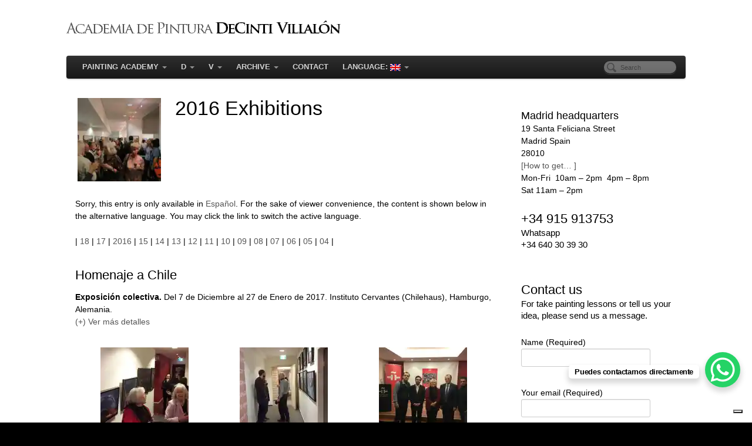

--- FILE ---
content_type: text/html
request_url: https://www.decintivillalon.com/en/2016/12/01/2016-exposiciones/
body_size: 21885
content:
<!DOCTYPE html>
<html lang="en-US">
<head>
<meta http-equiv="Content-Type" content="text/html; charset=UTF-8"/>
<title>Exposiciones 2016</title>			
<meta name='robots' content='max-image-preview:large'/>
<style>img:is([sizes="auto" i], [sizes^="auto," i]){contain-intrinsic-size:3000px 1500px}</style>
<script data-cfasync="false" data-pagespeed-no-defer>var gtm4wp_datalayer_name="dataLayer";
var dataLayer=dataLayer||[];</script>
<meta name="description" content="Exposiciones 2016"/>
<meta name="robots" content="index, follow"/>
<meta name="googlebot" content="index, follow, max-snippet:-1, max-image-preview:large, max-video-preview:-1"/>
<meta name="bingbot" content="index, follow, max-snippet:-1, max-image-preview:large, max-video-preview:-1"/>
<link rel="canonical" href="https://www.decintivillalon.com/2016/12/01/2016-exposiciones/"/>
<meta property="og:locale" content="en_US"/>
<meta property="og:type" content="article"/>
<meta property="og:title" content="Exposiciones 2016"/>
<meta property="og:description" content="Exposiciones 2016"/>
<meta property="og:url" content="https://www.decintivillalon.com/2016/12/01/2016-exposiciones/"/>
<meta property="og:site_name" content="DeCinti Villalón: Academia de Pintura en Madrid D V Madrid, Academia de Pintura de Madrid | Óleo | Acuarela | Dibujo"/>
<meta property="article:publisher" content="https://www.facebook.com/ADVMadrid"/>
<meta property="article:published_time" content="2016-12-01T10:18:40+00:00"/>
<meta property="article:modified_time" content="2018-07-18T19:53:56+00:00"/>
<meta property="og:image" content="https://i0.wp.com/www.decintivillalon.com/wp-content/uploads/2016/05/A46A8513.jpg?fit=2048%2C1365&#038;ssl=1"/>
<meta property="og:image:width" content="2048"/>
<meta property="og:image:height" content="1365"/>
<script type="application/ld+json" class="yoast-schema-graph">{"@context":"https://schema.org","@graph":[{"@type":"Organization","@id":"https://www.decintivillalon.com/en/#organization","name":"DeCinti & Vilall\u00f3n S.L.","url":"https://www.decintivillalon.com/en/","sameAs":["https://www.facebook.com/ADVMadrid","https://www.youtube.com/user/artedv"],"logo":{"@type":"ImageObject","@id":"https://www.decintivillalon.com/en/#logo","inLanguage":"en-US","url":"https://i0.wp.com/www.decintivillalon.com/wp-content/uploads/2014/11/1-logodv-0011.jpg?fit=80%2C80&ssl=1","width":80,"height":80,"caption":"DeCinti & Vilall\u00f3n S.L."},"image":{"@id":"https://www.decintivillalon.com/en/#logo"}},{"@type":"WebSite","@id":"https://www.decintivillalon.com/en/#website","url":"https://www.decintivillalon.com/en/","name":"DeCinti Villal\u00f3n: Academia de Pintura en Madrid D V Madrid, Academia de Pintura de Madrid | \u00d3leo | Acuarela | Dibujo","description":"Curso nacional e internacional. Profesores expertos Academia de Pintura Especialistas en \u00d3leo","publisher":{"@id":"https://www.decintivillalon.com/en/#organization"},"potentialAction":[{"@type":"SearchAction","target":"https://www.decintivillalon.com/en/?s={search_term_string}","query-input":"required name=search_term_string"}],"inLanguage":"en-US"},{"@type":"ImageObject","@id":"https://www.decintivillalon.com/2016/12/01/2016-exposiciones/#primaryimage","inLanguage":"en-US","url":"https://i0.wp.com/www.decintivillalon.com/wp-content/uploads/2016/05/A46A8513.jpg?fit=2048%2C1365&ssl=1","width":2048,"height":1365,"caption":"Academia de Pintura en Madrid Exposiciones"},{"@type":"WebPage","@id":"https://www.decintivillalon.com/2016/12/01/2016-exposiciones/#webpage","url":"https://www.decintivillalon.com/2016/12/01/2016-exposiciones/","name":"Exposiciones 2016","isPartOf":{"@id":"https://www.decintivillalon.com/en/#website"},"primaryImageOfPage":{"@id":"https://www.decintivillalon.com/2016/12/01/2016-exposiciones/#primaryimage"},"datePublished":"2016-12-01T10:18:40+00:00","dateModified":"2018-07-18T19:53:56+00:00","description":"Exposiciones 2016","breadcrumb":{"@id":"https://www.decintivillalon.com/2016/12/01/2016-exposiciones/#breadcrumb"},"inLanguage":"en-US","potentialAction":[{"@type":"ReadAction","target":["https://www.decintivillalon.com/2016/12/01/2016-exposiciones/"]}]},{"@type":"BreadcrumbList","@id":"https://www.decintivillalon.com/2016/12/01/2016-exposiciones/#breadcrumb","itemListElement":[{"@type":"ListItem","position":1,"item":{"@type":"WebPage","@id":"https://www.decintivillalon.com/","url":"https://www.decintivillalon.com/","name":"Portada"}},{"@type":"ListItem","position":2,"item":{"@type":"WebPage","@id":"https://www.decintivillalon.com/2016/12/01/2016-exposiciones/","url":"https://www.decintivillalon.com/2016/12/01/2016-exposiciones/","name":"2016 Exposiciones"}}]},{"@type":"Article","@id":"https://www.decintivillalon.com/2016/12/01/2016-exposiciones/#article","isPartOf":{"@id":"https://www.decintivillalon.com/2016/12/01/2016-exposiciones/#webpage"},"author":{"@id":"https://www.decintivillalon.com/en/#/schema/person/f8dab1f105dd8bfc55633b635e8e1db9"},"headline":"2016 Exhibitions","datePublished":"2016-12-01T10:18:40+00:00","dateModified":"2018-07-18T19:53:56+00:00","commentCount":0,"mainEntityOfPage":{"@id":"https://www.decintivillalon.com/2016/12/01/2016-exposiciones/#webpage"},"publisher":{"@id":"https://www.decintivillalon.com/en/#organization"},"image":{"@id":"https://www.decintivillalon.com/2016/12/01/2016-exposiciones/#primaryimage"},"articleSection":"Exposiciones","inLanguage":"en-US"},{"@type":["Person"],"@id":"https://www.decintivillalon.com/en/#/schema/person/f8dab1f105dd8bfc55633b635e8e1db9","name":"decinti","image":{"@type":"ImageObject","@id":"https://www.decintivillalon.com/en/#personlogo","inLanguage":"en-US","url":"https://secure.gravatar.com/avatar/388a3c230c5d7caa6b569a01138507d0e25d11ffe58a31d77879ed0fb70b9e85?s=96&d=mm&r=g","caption":"decinti"}}]}</script>
<link rel='dns-prefetch' href='//cdn.iubenda.com'/>
<link rel='dns-prefetch' href='//www.googletagmanager.com'/>
<link rel='dns-prefetch' href='//stats.wp.com'/>
<link rel='dns-prefetch' href='//v0.wordpress.com'/>
<link rel='preconnect' href='//c0.wp.com'/>
<link rel='preconnect' href='//i0.wp.com'/>
<link rel="alternate" type="application/rss+xml" title="DeCinti Villalón: Academia de Pintura en Madrid D V Madrid, Academia de Pintura de Madrid | Óleo | Acuarela | Dibujo &raquo; Feed" href="https://www.decintivillalon.com/en/feed/"/>
<link rel="alternate" type="application/rss+xml" title="DeCinti Villalón: Academia de Pintura en Madrid D V Madrid, Academia de Pintura de Madrid | Óleo | Acuarela | Dibujo &raquo; Comments Feed" href="https://www.decintivillalon.com/en/comments/feed/"/>
<link rel='stylesheet' id='mediaelement-css' href='https://c0.wp.com/c/6.8.3/wp-includes/js/mediaelement/mediaelementplayer-legacy.min.css' type='text/css' media='all'/>
<link rel='stylesheet' id='wp-mediaelement-css' href='https://c0.wp.com/c/6.8.3/wp-includes/js/mediaelement/wp-mediaelement.min.css' type='text/css' media='all'/>
<style id='jetpack-sharing-buttons-style-inline-css'>.jetpack-sharing-buttons__services-list{display:flex;flex-direction:row;flex-wrap:wrap;gap:0;list-style-type:none;margin:5px;padding:0}.jetpack-sharing-buttons__services-list.has-small-icon-size{font-size:12px}.jetpack-sharing-buttons__services-list.has-normal-icon-size{font-size:16px}.jetpack-sharing-buttons__services-list.has-large-icon-size{font-size:24px}.jetpack-sharing-buttons__services-list.has-huge-icon-size{font-size:36px}@media print{.jetpack-sharing-buttons__services-list{display:none!important}}.editor-styles-wrapper .wp-block-jetpack-sharing-buttons{gap:0;padding-inline-start:0}ul.jetpack-sharing-buttons__services-list.has-background{padding:1.25em 2.375em}</style>
<link rel="stylesheet" type="text/css" href="//www.decintivillalon.com/wp-content/cache/wpfc-minified/d5fc2880/2p26k.css" media="all"/>
<script src="https://www.googletagmanager.com/gtag/js?id=G-RPL6EY14ER" id="google_gtagjs-js" async></script>
<link rel="shortcut icon" href="https://www.decintivillalon.com/wp-content/uploads/2014/11/1-logodv.jpg" type="image/x-icon"/>
<link rel="apple-touch-icon" href="https://www.decintivillalon.com/wp-content/uploads/2014/11/1-logodv-002.jpg"/>
<link rel="profile" href="https://gmpg.org/xfn/11"/>
<meta name="viewport" content="width=device-width, initial-scale=1, maximum-scale=1"/><link rel="https://api.w.org/" href="https://www.decintivillalon.com/en/wp-json/"/><link rel="alternate" title="JSON" type="application/json" href="https://www.decintivillalon.com/en/wp-json/wp/v2/posts/6421"/><link rel="EditURI" type="application/rsd+xml" title="RSD" href="https://www.decintivillalon.com/xmlrpc.php?rsd"/>
<meta name="generator" content="WordPress 6.8.3"/>
<link rel='shortlink' href='https://wp.me/p3Hbis-1Fz'/>
<link rel="alternate" title="oEmbed (JSON)" type="application/json+oembed" href="https://www.decintivillalon.com/en/wp-json/oembed/1.0/embed?url=https%3A%2F%2Fwww.decintivillalon.com%2Fen%2F2016%2F12%2F01%2F2016-exposiciones%2F"/>
<link rel="alternate" title="oEmbed (XML)" type="text/xml+oembed" href="https://www.decintivillalon.com/en/wp-json/oembed/1.0/embed?url=https%3A%2F%2Fwww.decintivillalon.com%2Fen%2F2016%2F12%2F01%2F2016-exposiciones%2F&#038;format=xml"/>
<meta name="generator" content="Site Kit by Google 1.170.0"/><style>.qtranxs_flag_es{background-image:url(https://www.decintivillalon.com/wp-content/plugins/qtranslate-x/flags/es.png);background-repeat:no-repeat;}
.qtranxs_flag_en{background-image:url(https://www.decintivillalon.com/wp-content/plugins/qtranslate-x/flags/gb.png);background-repeat:no-repeat;}</style>
<link hreflang="es" href="https://www.decintivillalon.com/es/2016/12/01/2016-exposiciones/" rel="alternate"/>
<link hreflang="en" href="https://www.decintivillalon.com/en/2016/12/01/2016-exposiciones/" rel="alternate"/>
<link hreflang="x-default" href="https://www.decintivillalon.com/2016/12/01/2016-exposiciones/" rel="alternate"/>
<meta name="generator" content="qTranslate-X 3.4.6.8"/>
<style>img#wpstats{display:none}</style>
<script data-cfasync="false" data-pagespeed-no-defer>var dataLayer_content={"pagePostType":"post","pagePostType2":"single-post","pageCategory":["exposiciones"],"pagePostAuthor":"decinti"};
dataLayer.push(dataLayer_content);</script>
<script data-cfasync="false" data-pagespeed-no-defer>(function(w,d,s,l,i){w[l]=w[l]||[];w[l].push({'gtm.start':
new Date().getTime(),event:'gtm.js'});var f=d.getElementsByTagName(s)[0],
j=d.createElement(s),dl=l!='dataLayer'?'&l='+l:'';j.async=true;j.src=
'//www.googletagmanager.com/gtm.js?id='+i+dl;f.parentNode.insertBefore(j,f);
})(window,document,'script','dataLayer','GTM-PRWW4L9');</script>
<!--[if IE 8]><style>.nav-collapse.collapse{height:auto;overflow:visible;}</style><![endif]-->
<script async src="https://www.googletagmanager.com/gtag/js?id=UA-4102517-1"></script>
<script>window.dataLayer=window.dataLayer||[];
function gtag(){dataLayer.push(arguments);}
gtag('js', new Date());
gtag('config', 'UA-4102517-1');</script>
<script type="application/ld+json">{
"@context":"http://schema.org",
"@type":"LocalBusiness",
"name":"DeCinti & Villalón S.L.",
"image":"https://www.decintivillalon.com/wp-content/uploads/2014/03/1-pintura-0011.jpg",
"telephone":"+34 915 913753",
"priceRange":"110€",
"email":"info@artedv.com",
"address":{
"@type":"PostalAddress",
"streetAddress":"C/Santa Feliciana 19, local,",
"addressLocality":"Madrid",
"addressCountry":"España",
"postalCode":"28010"
},
"openingHoursSpecification":{
"@type":"OpeningHoursSpecification",
"dayOfWeek":{
"@type":"DayOfWeek",
"name":"lunes a viernes"
}}
}</script>
<meta name="keywords" content="curso iniciación, clases iniciación, curso infantil, taller infantil, aprende a pintar, curso de pintura, curso de dibujo, cursos de pintura, cursos de dibujo, aprender a dibujar, curso intensivo internacional, clases personalizadas, pintura, clases de pintura, clases de, dibujo, cursos, arte, bellas artes, cursos de verano, cursos verano, acuarela, carboncillo, artistas extranjeros, circulo de bellas artes, óleo, técnicas mixtas, en Madrid, Madrid, Chamberí, Plaza de Chambería, plaza olavide, España museos, ediciones de arte, bono regalo navidad, clases de regalo, curso de regalo, regala un curso, clases de paisaje, curso de paisaje al aire libre, pintura alla prima, taller infantil pintura madrid, circulo, facultad de bellas artes, examenes de ingreso, curso presencial, aprender a pintar, técnicas del óleo y dibujo, curso verano en óleo y dibujo">
<script type="application/ld+json">{
"@context":"http://schema.org",
"@type":"ItemList",
"itemListElement":[
{
"@type":"ListItem",
"position":1,
"url":"https://www.decintivillalon.com/la-academia-de-pintura/cursos/pintura-al-oleo-en-madrid/"
},
{
"@type":"ListItem",
"position":2,
"url":"https://www.decintivillalon.com/la-academia-de-pintura/cursos/internacional/"
},
{
"@type":"ListItem",
"position":3,
"url":"https://www.decintivillalon.com/la-academia-de-pintura/cursos/acuarela/"
}
]
}</script>
<script type="application/ld+json">{
"@context": "http://schema.org",
"@type": "Organization",
"url": "https://www.decintivillalon.com",
"logo": "https://www.decintivillalon.com/wp-content/uploads/2018/07/logodv.png"
}</script>
<meta name="google-site-verification" content="LLdxXvOQRZv66a0AMdl1bZn4V0UF5AxyzUhbhPysgXQ"/>
<meta name="msvalidate.01" content="91BB8EDBBD4D1ED315D21D37BB5E271A"/>
<meta name="viewport" content="width=device-width, user-scalable=yes, initial-scale=1.0, minimum-scale=0.1, maximum-scale=10.0">
<style id="pagelines-custom">.grecaptcha-badge{visibility:hidden;}
dd{font-style:normal;font-size:small;padding:0px 10px;}
body .gallery .gallery-icon a{display:block;padding:0px !important;line-height:21px;border:0px solid #E9E9E9 !important;border-radius:0px !important;box-shadow:0px 0px 0px rgba(0,0,0,0) !important;transition:all 0.2s ease-in-out 0s;}
.fslider{background:none repeat scroll 0% 0% rgba(255,255,255,0);box-shadow:0px 0px 4px rgba(0,0,0,0);border-radius:0px;padding:5px;}
.post-meta .c_img{background:#ffffff !important;border:0px solid #ffffff;box-shadow:0 0px 0px rgba(0,0,0,0);}
.wp-caption{text-align:center;padding:8px 4px 4px;border-radius:3px;max-width:98%;margin-bottom:1em;background-color:#ffffff;border:1px solid #ffffff;}
body .pl-thumbnails, body .gallery{margin-left:-20px;list-style:none outside none;line-height:0px !IMPORTANT;margin-bottom:0px !IMPORTANT;}
.callout_head{font-size:47px;}
.wp-caption{background-color:#fff;border:1px solid #fff;}
.flex-caption{font-size:16px;line-height:1.5em;}
.post-meta .metabar em a{color:rgba(23,23,23,0);}
.post-meta .metabar em a:link{color:rgba(23,23,23,0);}
.post-meta .metabar em a:hover{color:rgba(23,23,23,0);}
.post-meta .metabar em a:active{color:rgba(23,23,23,0);}
.post-meta .metabar em{font-style:normal;color:rgba(0,0,0,0);}
blockquote p{font-size:14px;line-height:auto;}
blockquote{padding:0 0 0 15px;margin:0 0 21px;border-left:5px solid rgba(0,0,0,0.04);}
warningBox{color:#fff !important;}
.oferta{font-family:Georgia;font-size:50px;margin:0 0 !important;}
.ofertachico{font-family:Georgia;font-size:50px;margin:0 0 !important;}
h3{word-break:break-word;}
.pl-hero-wrap .pl-hero h1{font-size:50px;line-height:1;color:#000000;letter-spacing:-1px;}
.btn-large{margin-top:20px;}</style>
<script>(function(i,s,o,g,r,a,m){i['GoogleAnalyticsObject']=r;i[r]=i[r]||function(){ (i[r].q=i[r].q||[]).push(arguments)},i[r].l=1*new Date();a=s.createElement(o), m=s.getElementsByTagName(o)[0];a.async=1;a.src=g;m.parentNode.insertBefore(a,m) })(window,document,'script','https://www.google-analytics.com/analytics.js','ga'); ga('create', 'UA-4102517-1', 'auto'); ga('send', 'pageview');</script>
<script data-wpfc-render="false">var Wpfcll={s:[],osl:0,scroll:false,i:function(){Wpfcll.ss();window.addEventListener('load',function(){let observer=new MutationObserver(mutationRecords=>{Wpfcll.osl=Wpfcll.s.length;Wpfcll.ss();if(Wpfcll.s.length > Wpfcll.osl){Wpfcll.ls(false);}});observer.observe(document.getElementsByTagName("html")[0],{childList:true,attributes:true,subtree:true,attributeFilter:["src"],attributeOldValue:false,characterDataOldValue:false});Wpfcll.ls(true);});window.addEventListener('scroll',function(){Wpfcll.scroll=true;Wpfcll.ls(false);});window.addEventListener('resize',function(){Wpfcll.scroll=true;Wpfcll.ls(false);});window.addEventListener('click',function(){Wpfcll.scroll=true;Wpfcll.ls(false);});},c:function(e,pageload){var w=document.documentElement.clientHeight || body.clientHeight;var n=0;if(pageload){n=0;}else{n=(w > 800) ? 800:200;n=Wpfcll.scroll ? 800:n;}var er=e.getBoundingClientRect();var t=0;var p=e.parentNode ? e.parentNode:false;if(typeof p.getBoundingClientRect=="undefined"){var pr=false;}else{var pr=p.getBoundingClientRect();}if(er.x==0 && er.y==0){for(var i=0;i < 10;i++){if(p){if(pr.x==0 && pr.y==0){if(p.parentNode){p=p.parentNode;}if(typeof p.getBoundingClientRect=="undefined"){pr=false;}else{pr=p.getBoundingClientRect();}}else{t=pr.top;break;}}};}else{t=er.top;}if(w - t+n > 0){return true;}return false;},r:function(e,pageload){var s=this;var oc,ot;try{oc=e.getAttribute("data-wpfc-original-src");ot=e.getAttribute("data-wpfc-original-srcset");originalsizes=e.getAttribute("data-wpfc-original-sizes");if(s.c(e,pageload)){if(oc || ot){if(e.tagName=="DIV" || e.tagName=="A" || e.tagName=="SPAN"){e.style.backgroundImage="url("+oc+")";e.removeAttribute("data-wpfc-original-src");e.removeAttribute("data-wpfc-original-srcset");e.removeAttribute("onload");}else{if(oc){e.setAttribute('src',oc);}if(ot){e.setAttribute('srcset',ot);}if(originalsizes){e.setAttribute('sizes',originalsizes);}if(e.getAttribute("alt") && e.getAttribute("alt")=="blank"){e.removeAttribute("alt");}e.removeAttribute("data-wpfc-original-src");e.removeAttribute("data-wpfc-original-srcset");e.removeAttribute("data-wpfc-original-sizes");e.removeAttribute("onload");if(e.tagName=="IFRAME"){var y="https://www.youtube.com/embed/";if(navigator.userAgent.match(/\sEdge?\/\d/i)){e.setAttribute('src',e.getAttribute("src").replace(/.+\/templates\/youtube\.html\#/,y));}e.onload=function(){if(typeof window.jQuery !="undefined"){if(jQuery.fn.fitVids){jQuery(e).parent().fitVids({customSelector:"iframe[src]"});}}var s=e.getAttribute("src").match(/templates\/youtube\.html\#(.+)/);if(s){try{var i=e.contentDocument || e.contentWindow;if(i.location.href=="about:blank"){e.setAttribute('src',y+s[1]);}}catch(err){e.setAttribute('src',y+s[1]);}}}}}}else{if(e.tagName=="NOSCRIPT"){if(typeof window.jQuery !="undefined"){if(jQuery(e).attr("data-type")=="wpfc"){e.removeAttribute("data-type");jQuery(e).after(jQuery(e).text());}}}}}}catch(error){console.log(error);console.log("==>",e);}},ss:function(){var i=Array.prototype.slice.call(document.getElementsByTagName("img"));var f=Array.prototype.slice.call(document.getElementsByTagName("iframe"));var d=Array.prototype.slice.call(document.getElementsByTagName("div"));var a=Array.prototype.slice.call(document.getElementsByTagName("a"));var s=Array.prototype.slice.call(document.getElementsByTagName("span"));var n=Array.prototype.slice.call(document.getElementsByTagName("noscript"));this.s=i.concat(f).concat(d).concat(a).concat(s).concat(n);},ls:function(pageload){var s=this;[].forEach.call(s.s,function(e,index){s.r(e,pageload);});}};document.addEventListener('DOMContentLoaded',function(){wpfci();});function wpfci(){Wpfcll.i();}</script>
</head>
<body data-rsssl=1 class="wp-singular post-template-default single single-post postid-6421 single-format-standard wp-theme-pagelines custom responsive pagelines full_width">
<div id="site" class="one-sidebar-right">
<div id="page" class="thepage">
<div class="page-canvas">
<header id="header" class="container-group">
<div class="outline">
<section id="branding" class="container clone_1 section-branding fix"><div class="texture"><div class="content"><div class="content-pad"><div class="branding_wrap fix"><a class="plbrand mainlogo-link" href="https://www.decintivillalon.com/en" title="DeCinti Villalón: Academia de Pintura en Madrid D V Madrid, Academia de Pintura de Madrid | Óleo | Acuarela | Dibujo"><img class="mainlogo-img" src="https://www.decintivillalon.com/wp-content/uploads/2018/07/logodv1.png" alt="DeCinti Villalón: Academia de Pintura en Madrid D V Madrid, Academia de Pintura de Madrid | Óleo | Acuarela | Dibujo"/></a><div class="icons" style="bottom: 0px; right: px;"></div></div></div></div></div></section>
<section id="navbar" class="container clone_1 section-navbar fix"><div class="content"><div class="content-pad">	<div class="navbar fix navbar-content-width pl-color-black-trans">
<div class="navbar-inner">
<div class="navbar-content-pad fix">
<a href="javascript:void(0)" class="nav-btn nav-btn-navbar" data-toggle="collapse" data-target=".nav-collapse">
<span class="icon-bar"></span>
<span class="icon-bar"></span>
<span class="icon-bar"></span>
</a>
<div class="nav-collapse collapse"> <form method="get" class="searchform" onsubmit="this.submit();return false;" action="https://www.decintivillalon.com/en/" ><fieldset><input type="text" value="" name="s" class="searchfield" placeholder="Search" /></fieldset></form><ul id="menu-total" class="font-sub navline pldrop pull-left"><li id="menu-item-10052" class="menu-item menu-item-type-post_type menu-item-object-page menu-item-home menu-item-has-children menu-item-10052"><a href="https://www.decintivillalon.com/en/">Painting Academy</a> <ul class="sub-menu"> <li id="menu-item-12020" class="menu-item menu-item-type-post_type menu-item-object-page menu-item-home menu-item-12020"><a href="https://www.decintivillalon.com/en/">Index</a></li> <li id="menu-item-14121" class="menu-item menu-item-type-custom menu-item-object-custom menu-item-14121"><a href="https://shop.artedv.com" title="Tienda">Online shop</a></li> <li id="menu-item-5586" class="menu-item menu-item-type-post_type menu-item-object-page menu-item-has-children menu-item-5586"><a href="https://www.decintivillalon.com/en/la-academia-de-pintura/cursos/">Courses</a> <ul class="sub-menu"> <li id="menu-item-5587" class="menu-item menu-item-type-post_type menu-item-object-page menu-item-5587"><a href="https://www.decintivillalon.com/en/la-academia-de-pintura/cursos/pintura-al-oleo-en-madrid/">Oil Painting and Creative Drawing</a></li> <li id="menu-item-11780" class="menu-item menu-item-type-post_type menu-item-object-page menu-item-11780"><a href="https://www.decintivillalon.com/en/dv-online-curso-de-pintura-y-dibujo-artisitico-en-tu-casa/">Curso online</a></li> <li id="menu-item-14662" class="menu-item menu-item-type-taxonomy menu-item-object-category menu-item-14662"><a href="https://www.decintivillalon.com/en/category/cursos/aire-libre/">Outdoor painting 2025</a></li> <li id="menu-item-5588" class="menu-item menu-item-type-post_type menu-item-object-page menu-item-5588"><a href="https://www.decintivillalon.com/en/la-academia-de-pintura/cursos/internacional/">International intensive course</a></li> <li id="menu-item-5589" class="menu-item menu-item-type-post_type menu-item-object-page menu-item-5589"><a href="https://www.decintivillalon.com/en/la-academia-de-pintura/cursos/acuarela/">Watercolour course</a></li> <li id="menu-item-7641" class="menu-item menu-item-type-post_type menu-item-object-page menu-item-7641"><a href="https://www.decintivillalon.com/en/la-academia-de-pintura/cursos/pintura-infantil/">Children&#8217;s painting</a></li> </ul> </li> <li id="menu-item-5592" class="menu-item menu-item-type-post_type menu-item-object-page menu-item-5592"><a href="https://www.decintivillalon.com/en/la-academia-de-pintura/sesiones-y-precios/">Timetables &#038; Prices</a></li> <li id="menu-item-5594" class="menu-item menu-item-type-post_type menu-item-object-page menu-item-5594"><a href="https://www.decintivillalon.com/en/la-academia-de-pintura/preguntas-frecuentes/">FAQ’s</a></li> <li id="menu-item-5595" class="menu-item menu-item-type-post_type menu-item-object-page menu-item-5595"><a href="https://www.decintivillalon.com/en/la-academia-de-pintura/normativa-de-la-academia/">Regulations</a></li> <li id="menu-item-5604" class="menu-item menu-item-type-post_type menu-item-object-page menu-item-5604"><a href="https://www.decintivillalon.com/en/visitar-madrid/">Visiting Madrid</a></li> <li id="menu-item-17745" class="menu-item menu-item-type-post_type menu-item-object-page menu-item-17745"><a href="https://www.decintivillalon.com/en/mx/" title="academy-mexico">Mexico Art Academy</a></li> <li id="menu-item-7060" class="menu-item menu-item-type-post_type menu-item-object-page menu-item-7060"><a href="https://www.decintivillalon.com/en/curso-online-academia-de-pintura-al-oleo/arte-la-copia/">Commissions</a></li> </ul> </li> <li id="menu-item-5598" class="menu-item menu-item-type-post_type menu-item-object-page menu-item-has-children menu-item-5598"><a href="https://www.decintivillalon.com/en/decinti-vive/">D</a> <ul class="sub-menu"> <li id="menu-item-5599" class="menu-item menu-item-type-post_type menu-item-object-page menu-item-5599"><a href="https://www.decintivillalon.com/en/decinti-vive/biografia-y-exposiciones/">Alejandro DeCinti</a></li> <li id="menu-item-7228" class="menu-item menu-item-type-post_type menu-item-object-page menu-item-7228"><a href="https://www.decintivillalon.com/en/decinti-vive/antonio-decinti/">Antonio Decinti</a></li> <li id="menu-item-5614" class="menu-item menu-item-type-custom menu-item-object-custom menu-item-5614"><a href="https://www.decinti.art">Official Website</a></li> </ul> </li> <li id="menu-item-5601" class="menu-item menu-item-type-post_type menu-item-object-page menu-item-has-children menu-item-5601"><a href="https://www.decintivillalon.com/en/oscar-villalon/">V</a> <ul class="sub-menu"> <li id="menu-item-5602" class="menu-item menu-item-type-post_type menu-item-object-page menu-item-5602"><a href="https://www.decintivillalon.com/en/oscar-villalon/info/">Oscar Villalón</a></li> <li id="menu-item-5616" class="menu-item menu-item-type-custom menu-item-object-custom menu-item-5616"><a href="https://www.oscarvillalon.com">Official Website</a></li> </ul> </li> <li id="menu-item-5596" class="menu-item menu-item-type-post_type menu-item-object-page menu-item-has-children menu-item-5596"><a href="https://www.decintivillalon.com/en/archivo-de-proyectos-exposiciones-eventos/">Archive</a> <ul class="sub-menu"> <li id="menu-item-5606" class="menu-item menu-item-type-taxonomy menu-item-object-category current-post-ancestor current-menu-parent current-custom-parent menu-item-5606"><a href="https://www.decintivillalon.com/en/category/exposiciones/">Exhibitions</a></li> <li id="menu-item-13286" class="menu-item menu-item-type-custom menu-item-object-custom menu-item-13286"><a href="https://proyecto.artedv.com/">Proyect Mexico</a></li> <li id="menu-item-5608" class="menu-item menu-item-type-taxonomy menu-item-object-category menu-item-5608"><a href="https://www.decintivillalon.com/en/category/proyectos/">Proyect Europa</a></li> <li id="menu-item-5607" class="menu-item menu-item-type-taxonomy menu-item-object-category menu-item-5607"><a href="https://www.decintivillalon.com/en/category/publicaciones/">Art Editions</a></li> <li id="menu-item-5597" class="menu-item menu-item-type-post_type menu-item-object-page menu-item-5597"><a href="https://www.decintivillalon.com/en/archivo-de-proyectos-exposiciones-eventos/archivo-de-eventos/">Press</a></li> <li id="menu-item-5612" class="menu-item menu-item-type-custom menu-item-object-custom menu-item-5612"><a href="https://blog.artedv.com">Blog</a></li> </ul> </li> <li id="menu-item-5626" class="menu-item menu-item-type-post_type menu-item-object-page menu-item-5626"><a href="https://www.decintivillalon.com/en/como-llegar-2/">Contact</a></li> <li id="menu-item-11377" class="qtranxs-lang-menu qtranxs-lang-menu-en menu-item menu-item-type-custom menu-item-object-custom current-menu-parent menu-item-has-children menu-item-11377"><a href="#" title="English">Language:&nbsp;<img onload="Wpfcll.r(this,true);" src="https://www.decintivillalon.com/wp-content/plugins/wp-fastest-cache-premium/pro/images/blank.gif" data-wpfc-original-src="https://www.decintivillalon.com/wp-content/plugins/qtranslate-x/flags/gb.png" alt="English"/></a> <ul class="sub-menu"> <li id="menu-item-17746" class="qtranxs-lang-menu-item qtranxs-lang-menu-item-es menu-item menu-item-type-custom menu-item-object-custom menu-item-17746"><a href="https://www.decintivillalon.com/es/2016/12/01/2016-exposiciones/" title="Español"><img src="https://www.decintivillalon.com/wp-content/plugins/qtranslate-x/flags/es.png" alt="Español"/>&nbsp;Español</a></li> <li id="menu-item-17747" class="qtranxs-lang-menu-item qtranxs-lang-menu-item-en menu-item menu-item-type-custom menu-item-object-custom current-menu-item menu-item-17747"><a href="https://www.decintivillalon.com/en/2016/12/01/2016-exposiciones/" aria-current="page" title="English"><img onload="Wpfcll.r(this,true);" src="https://www.decintivillalon.com/wp-content/plugins/wp-fastest-cache-premium/pro/images/blank.gif" data-wpfc-original-src="https://www.decintivillalon.com/wp-content/plugins/qtranslate-x/flags/gb.png" alt="English"/>&nbsp;English</a></li> </ul> </li> </ul></div><div class="clear"></div></div></div></div></div></div></section></div></header>
<div id="page-main" class="container-group">
<div id="dynamic-content" class="outline">
<section id="content" class="container clone_1 section-content-area fix"><div class="texture"><div class="content"><div class="content-pad">		<div id="pagelines_content" class="one-sidebar-right fix">
<div id="column-wrap" class="fix">
<div id="column-main" class="mcolumn fix">
<div class="mcolumn-pad">
<section id="postloop" class="copy clone_1 section-postloop"><div class="copy-pad"><article class="fpost post-number-1 post-6421 post type-post status-publish format-standard has-post-thumbnail hentry category-exposiciones" id="post-6421"><div class="hentry-pad"><section class="post-meta fix media"><a class="post-thumb img fix" href="https://www.decintivillalon.com/en/2016/12/01/2016-exposiciones/" rel="bookmark" title="Link To 2016 Exhibitions" style="width: 25%; max-width: 150px"><span class="c_img"><img onload="Wpfcll.r(this,true);" src="https://www.decintivillalon.com/wp-content/plugins/wp-fastest-cache-premium/pro/images/blank.gif" width="150" height="150" data-wpfc-original-src="https://i0.wp.com/www.decintivillalon.com/wp-content/uploads/2016/05/A46A8513.jpg?resize=150%2C150&amp;ssl=1" class="attachment-thumbnail size-thumbnail wp-post-image" alt="Academia de Pintura en Madrid Exposiciones" decoding="async" data-wpfc-original-srcset="https://i0.wp.com/www.decintivillalon.com/wp-content/uploads/2016/05/A46A8513.jpg?resize=150%2C150&amp;ssl=1 150w, https://i0.wp.com/www.decintivillalon.com/wp-content/uploads/2016/05/A46A8513.jpg?zoom=2&amp;resize=150%2C150&amp;ssl=1 300w, https://i0.wp.com/www.decintivillalon.com/wp-content/uploads/2016/05/A46A8513.jpg?zoom=3&amp;resize=150%2C150&amp;ssl=1 450w" data-wpfc-original-sizes="(max-width: 150px) 100vw, 150px" data-attachment-id="6184" data-permalink="https://www.decintivillalon.com/en/2016/05/24/homenaje-a-chile/a46a8513/" data-orig-file="https://i0.wp.com/www.decintivillalon.com/wp-content/uploads/2016/05/A46A8513.jpg?fit=2048%2C1365&amp;ssl=1" data-orig-size="2048,1365" data-comments-opened="1" data-image-meta="{&quot;aperture&quot;:&quot;3.5&quot;,&quot;credit&quot;:&quot;Pablo Ocqueteau&quot;,&quot;camera&quot;:&quot;Canon EOS 5D Mark III&quot;,&quot;caption&quot;:&quot;&quot;,&quot;created_timestamp&quot;:&quot;1465236753&quot;,&quot;copyright&quot;:&quot;DocumentaryDesign&quot;,&quot;focal_length&quot;:&quot;24&quot;,&quot;iso&quot;:&quot;800&quot;,&quot;shutter_speed&quot;:&quot;0.0125&quot;,&quot;title&quot;:&quot;&quot;,&quot;orientation&quot;:&quot;0&quot;}" data-image-title="[:es]Exposiciones internacionales con nuestros alumnos[:en]Academia de Pintura en Madrid Exposiciones[:]" data-image-description="" data-image-caption="" data-medium-file="https://i0.wp.com/www.decintivillalon.com/wp-content/uploads/2016/05/A46A8513.jpg?fit=300%2C200&amp;ssl=1" data-large-file="https://i0.wp.com/www.decintivillalon.com/wp-content/uploads/2016/05/A46A8513.jpg?fit=1024%2C683&amp;ssl=1"/></span></a><section class="bd post-header fix"><section class="bd post-title-section fix"><hgroup class="post-title fix"><h1 class="entry-title">2016 Exhibitions</h1>
</hgroup><div class="metabar"><div class="metabar-pad"><em>By <span class="author vcard sc"><span class="fn"><a href="https://www.decintivillalon.com/en/author/decinti/" title="Posts by decinti" rel="author">decinti</a></span></span> On <time class="date time published updated sc" datetime="2016-12-01T10:18:40+00:00">December 1, 2016</time> &middot; <span class="post-comments sc"><a href="https://www.decintivillalon.com/en/2016/12/01/2016-exposiciones/#wp-comments">Add Comment</a></span> </em></div></div></section> </section></section><div class="entry_wrap fix"><div class="entry_content"><p class="qtranxs-available-languages-message qtranxs-available-languages-message-en">Sorry, this entry is only available in <a href="https://www.decintivillalon.com/es/2016/12/01/2016-exposiciones/" class="qtranxs-available-language-link qtranxs-available-language-link-es" title="Español">Español</a>. For the sake of viewer convenience, the content is shown below in the alternative language. You may click the link to switch the active language.</p>
<p>| <a title="2018 Exposiciones" href="https://www.decintivillalon.com/2018/03/02/2018-exposiciones/">18</a> | <a title="2017 Exposiciones" href="https://www.decintivillalon.com/2017/03/06/2017-exposiciones/">17</a> | <a title="2016 Exposiciones" href="https://www.decintivillalon.com/2016/12/01/2016-exposiciones/">2016</a> | <a title="2015 Exposiciones" href="https://www.decintivillalon.com/2015/04/26/2015-exposiciones/">15</a> | <a title="2014 Exposiciones" href="https://www.decintivillalon.com/2014/10/20/2014-exposiciones/">14</a> | <a title="2013 Exposiciones" href="https://www.decintivillalon.com/2014/10/20/2013-exposiciones/">13</a> | <a title="Exposiciones" href="https://www.decintivillalon.com/?p=1847">12</a> | <a title="Exposiciones" href="https://www.decintivillalon.com/?p=1866">11</a> | <a title="2010" href="https://www.decintivillalon.com/?p=399">10</a> | <a title="2009" href="https://www.decintivillalon.com/?p=401">09</a> | <a title="2008" href="https://www.decintivillalon.com/?p=403">08</a> | <a title="2007" href="https://www.decintivillalon.com/?p=406">07</a> | <a title="2006" href="https://www.decintivillalon.com/?p=408">06</a> | <a title="2005" href="https://www.decintivillalon.com/?p=411">05</a> | <a title="2004 Publicaciones" href="https://www.decintivillalon.com/?p=415">04</a> |</p>
<h3>Homenaje a Chile</h3>
<p><strong>Exposición colectiva. </strong> Del 7 de Diciembre al 27 de Enero de 2017. Instituto Cervantes (Chilehaus), Hamburgo, Alemania.<br />
<a href="https://www.decintivillalon.com/2016/05/24/homenaje-a-chile/">(+) Ver más detalles</a></p>
<style>#gallery-1{margin:auto;}
#gallery-1 .gallery-item{float:left;margin-top:10px;text-align:center;width:33%;}
#gallery-1 img{border:2px solid #cfcfcf;}
#gallery-1 .gallery-caption{margin-left:0;}</style>
<div data-carousel-extra='{&quot;blog_id&quot;:1,&quot;permalink&quot;:&quot;https://www.decintivillalon.com/en/2016/12/01/2016-exposiciones/&quot;}' id='gallery-1' class='gallery galleryid-6421 gallery-columns-3 gallery-size-thumbnail'><dl class='gallery-item'> <dt class='gallery-icon landscape'> <a href='https://www.decintivillalon.com/en/2016/12/01/2016-exposiciones/20161207_192303/'><img onload="Wpfcll.r(this,true);" src="https://www.decintivillalon.com/wp-content/plugins/wp-fastest-cache-premium/pro/images/blank.gif" decoding="async" width="150" height="150" data-wpfc-original-src="https://i0.wp.com/www.decintivillalon.com/wp-content/uploads/2016/12/20161207_192303.jpg?resize=150%2C150&amp;ssl=1" class="attachment-thumbnail size-thumbnail" alt="blank" data-wpfc-original-srcset="https://i0.wp.com/www.decintivillalon.com/wp-content/uploads/2016/12/20161207_192303.jpg?resize=150%2C150&amp;ssl=1 150w, https://i0.wp.com/www.decintivillalon.com/wp-content/uploads/2016/12/20161207_192303.jpg?zoom=2&amp;resize=150%2C150&amp;ssl=1 300w, https://i0.wp.com/www.decintivillalon.com/wp-content/uploads/2016/12/20161207_192303.jpg?zoom=3&amp;resize=150%2C150&amp;ssl=1 450w" data-wpfc-original-sizes="(max-width: 150px) 100vw, 150px" data-attachment-id="6564" data-permalink="https://www.decintivillalon.com/en/2016/12/01/2016-exposiciones/20161207_192303/" data-orig-file="https://i0.wp.com/www.decintivillalon.com/wp-content/uploads/2016/12/20161207_192303.jpg?fit=1600%2C900&amp;ssl=1" data-orig-size="1600,900" data-comments-opened="1" data-image-meta="{&quot;aperture&quot;:&quot;1.9&quot;,&quot;credit&quot;:&quot;Picasa&quot;,&quot;camera&quot;:&quot;SM-J710F&quot;,&quot;caption&quot;:&quot;&quot;,&quot;created_timestamp&quot;:&quot;1481138583&quot;,&quot;copyright&quot;:&quot;&quot;,&quot;focal_length&quot;:&quot;3.7&quot;,&quot;iso&quot;:&quot;160&quot;,&quot;shutter_speed&quot;:&quot;0.05&quot;,&quot;title&quot;:&quot;&quot;,&quot;orientation&quot;:&quot;0&quot;}" data-image-title="20161207_192303" data-image-description="" data-image-caption="" data-medium-file="https://i0.wp.com/www.decintivillalon.com/wp-content/uploads/2016/12/20161207_192303.jpg?fit=300%2C169&amp;ssl=1" data-large-file="https://i0.wp.com/www.decintivillalon.com/wp-content/uploads/2016/12/20161207_192303.jpg?fit=1024%2C576&amp;ssl=1"/></a> </dt></dl><dl class='gallery-item'> <dt class='gallery-icon landscape'> <a href='https://www.decintivillalon.com/en/2016/12/01/2016-exposiciones/20161207_192345/'><img onload="Wpfcll.r(this,true);" src="https://www.decintivillalon.com/wp-content/plugins/wp-fastest-cache-premium/pro/images/blank.gif" decoding="async" width="150" height="150" data-wpfc-original-src="https://i0.wp.com/www.decintivillalon.com/wp-content/uploads/2016/12/20161207_192345.jpg?resize=150%2C150&amp;ssl=1" class="attachment-thumbnail size-thumbnail" alt="blank" data-wpfc-original-srcset="https://i0.wp.com/www.decintivillalon.com/wp-content/uploads/2016/12/20161207_192345.jpg?resize=150%2C150&amp;ssl=1 150w, https://i0.wp.com/www.decintivillalon.com/wp-content/uploads/2016/12/20161207_192345.jpg?zoom=2&amp;resize=150%2C150&amp;ssl=1 300w, https://i0.wp.com/www.decintivillalon.com/wp-content/uploads/2016/12/20161207_192345.jpg?zoom=3&amp;resize=150%2C150&amp;ssl=1 450w" data-wpfc-original-sizes="(max-width: 150px) 100vw, 150px" data-attachment-id="6565" data-permalink="https://www.decintivillalon.com/en/2016/12/01/2016-exposiciones/20161207_192345/" data-orig-file="https://i0.wp.com/www.decintivillalon.com/wp-content/uploads/2016/12/20161207_192345.jpg?fit=1600%2C900&amp;ssl=1" data-orig-size="1600,900" data-comments-opened="1" data-image-meta="{&quot;aperture&quot;:&quot;1.9&quot;,&quot;credit&quot;:&quot;Picasa&quot;,&quot;camera&quot;:&quot;SM-J710F&quot;,&quot;caption&quot;:&quot;&quot;,&quot;created_timestamp&quot;:&quot;1481138625&quot;,&quot;copyright&quot;:&quot;&quot;,&quot;focal_length&quot;:&quot;3.7&quot;,&quot;iso&quot;:&quot;160&quot;,&quot;shutter_speed&quot;:&quot;0.05&quot;,&quot;title&quot;:&quot;&quot;,&quot;orientation&quot;:&quot;0&quot;}" data-image-title="20161207_192345" data-image-description="" data-image-caption="" data-medium-file="https://i0.wp.com/www.decintivillalon.com/wp-content/uploads/2016/12/20161207_192345.jpg?fit=300%2C169&amp;ssl=1" data-large-file="https://i0.wp.com/www.decintivillalon.com/wp-content/uploads/2016/12/20161207_192345.jpg?fit=1024%2C576&amp;ssl=1"/></a> </dt></dl><dl class='gallery-item'> <dt class='gallery-icon landscape'> <a href='https://www.decintivillalon.com/en/2016/12/01/2016-exposiciones/img_6840/'><img onload="Wpfcll.r(this,true);" src="https://www.decintivillalon.com/wp-content/plugins/wp-fastest-cache-premium/pro/images/blank.gif" decoding="async" width="150" height="150" data-wpfc-original-src="https://i0.wp.com/www.decintivillalon.com/wp-content/uploads/2016/12/IMG_6840.jpg?resize=150%2C150&amp;ssl=1" class="attachment-thumbnail size-thumbnail" alt="blank" data-wpfc-original-srcset="https://i0.wp.com/www.decintivillalon.com/wp-content/uploads/2016/12/IMG_6840.jpg?resize=150%2C150&amp;ssl=1 150w, https://i0.wp.com/www.decintivillalon.com/wp-content/uploads/2016/12/IMG_6840.jpg?zoom=2&amp;resize=150%2C150&amp;ssl=1 300w, https://i0.wp.com/www.decintivillalon.com/wp-content/uploads/2016/12/IMG_6840.jpg?zoom=3&amp;resize=150%2C150&amp;ssl=1 450w" data-wpfc-original-sizes="auto, (max-width: 150px) 100vw, 150px" data-attachment-id="6566" data-permalink="https://www.decintivillalon.com/en/2016/12/01/2016-exposiciones/img_6840/" data-orig-file="https://i0.wp.com/www.decintivillalon.com/wp-content/uploads/2016/12/IMG_6840.jpg?fit=1600%2C1200&amp;ssl=1" data-orig-size="1600,1200" data-comments-opened="1" data-image-meta="{&quot;aperture&quot;:&quot;2.4&quot;,&quot;credit&quot;:&quot;Picasa&quot;,&quot;camera&quot;:&quot;iPad Air 2&quot;,&quot;caption&quot;:&quot;&quot;,&quot;created_timestamp&quot;:&quot;1481136141&quot;,&quot;copyright&quot;:&quot;&quot;,&quot;focal_length&quot;:&quot;3.3&quot;,&quot;iso&quot;:&quot;125&quot;,&quot;shutter_speed&quot;:&quot;0.03030303030303&quot;,&quot;title&quot;:&quot;&quot;,&quot;orientation&quot;:&quot;0&quot;}" data-image-title="img_6840" data-image-description="" data-image-caption="" data-medium-file="https://i0.wp.com/www.decintivillalon.com/wp-content/uploads/2016/12/IMG_6840.jpg?fit=300%2C225&amp;ssl=1" data-large-file="https://i0.wp.com/www.decintivillalon.com/wp-content/uploads/2016/12/IMG_6840.jpg?fit=1024%2C768&amp;ssl=1"/></a> </dt></dl><br style="clear: both" /><dl class='gallery-item'> <dt class='gallery-icon portrait'> <a href='https://www.decintivillalon.com/en/2016/12/01/2016-exposiciones/img_6865/'><img onload="Wpfcll.r(this,true);" src="https://www.decintivillalon.com/wp-content/plugins/wp-fastest-cache-premium/pro/images/blank.gif" decoding="async" width="150" height="150" data-wpfc-original-src="https://i0.wp.com/www.decintivillalon.com/wp-content/uploads/2016/12/IMG_6865.jpg?resize=150%2C150&amp;ssl=1" class="attachment-thumbnail size-thumbnail" alt="blank" data-wpfc-original-srcset="https://i0.wp.com/www.decintivillalon.com/wp-content/uploads/2016/12/IMG_6865.jpg?resize=150%2C150&amp;ssl=1 150w, https://i0.wp.com/www.decintivillalon.com/wp-content/uploads/2016/12/IMG_6865.jpg?zoom=2&amp;resize=150%2C150&amp;ssl=1 300w, https://i0.wp.com/www.decintivillalon.com/wp-content/uploads/2016/12/IMG_6865.jpg?zoom=3&amp;resize=150%2C150&amp;ssl=1 450w" data-wpfc-original-sizes="auto, (max-width: 150px) 100vw, 150px" data-attachment-id="6567" data-permalink="https://www.decintivillalon.com/en/2016/12/01/2016-exposiciones/img_6865/" data-orig-file="https://i0.wp.com/www.decintivillalon.com/wp-content/uploads/2016/12/IMG_6865.jpg?fit=1200%2C1600&amp;ssl=1" data-orig-size="1200,1600" data-comments-opened="1" data-image-meta="{&quot;aperture&quot;:&quot;2.4&quot;,&quot;credit&quot;:&quot;Picasa&quot;,&quot;camera&quot;:&quot;iPad Air 2&quot;,&quot;caption&quot;:&quot;&quot;,&quot;created_timestamp&quot;:&quot;1481137287&quot;,&quot;copyright&quot;:&quot;&quot;,&quot;focal_length&quot;:&quot;3.3&quot;,&quot;iso&quot;:&quot;320&quot;,&quot;shutter_speed&quot;:&quot;0.058823529411765&quot;,&quot;title&quot;:&quot;&quot;,&quot;orientation&quot;:&quot;0&quot;}" data-image-title="img_6865" data-image-description="" data-image-caption="" data-medium-file="https://i0.wp.com/www.decintivillalon.com/wp-content/uploads/2016/12/IMG_6865.jpg?fit=225%2C300&amp;ssl=1" data-large-file="https://i0.wp.com/www.decintivillalon.com/wp-content/uploads/2016/12/IMG_6865.jpg?fit=768%2C1024&amp;ssl=1"/></a> </dt></dl><dl class='gallery-item'> <dt class='gallery-icon portrait'> <a href='https://www.decintivillalon.com/en/2016/12/01/2016-exposiciones/img_6867/'><img onload="Wpfcll.r(this,true);" src="https://www.decintivillalon.com/wp-content/plugins/wp-fastest-cache-premium/pro/images/blank.gif" decoding="async" width="150" height="150" data-wpfc-original-src="https://i0.wp.com/www.decintivillalon.com/wp-content/uploads/2016/12/IMG_6867.jpg?resize=150%2C150&amp;ssl=1" class="attachment-thumbnail size-thumbnail" alt="blank" data-wpfc-original-srcset="https://i0.wp.com/www.decintivillalon.com/wp-content/uploads/2016/12/IMG_6867.jpg?resize=150%2C150&amp;ssl=1 150w, https://i0.wp.com/www.decintivillalon.com/wp-content/uploads/2016/12/IMG_6867.jpg?zoom=2&amp;resize=150%2C150&amp;ssl=1 300w, https://i0.wp.com/www.decintivillalon.com/wp-content/uploads/2016/12/IMG_6867.jpg?zoom=3&amp;resize=150%2C150&amp;ssl=1 450w" data-wpfc-original-sizes="auto, (max-width: 150px) 100vw, 150px" data-attachment-id="6568" data-permalink="https://www.decintivillalon.com/en/2016/12/01/2016-exposiciones/img_6867/" data-orig-file="https://i0.wp.com/www.decintivillalon.com/wp-content/uploads/2016/12/IMG_6867.jpg?fit=1200%2C1600&amp;ssl=1" data-orig-size="1200,1600" data-comments-opened="1" data-image-meta="{&quot;aperture&quot;:&quot;2.4&quot;,&quot;credit&quot;:&quot;Picasa&quot;,&quot;camera&quot;:&quot;iPad Air 2&quot;,&quot;caption&quot;:&quot;&quot;,&quot;created_timestamp&quot;:&quot;1481137307&quot;,&quot;copyright&quot;:&quot;&quot;,&quot;focal_length&quot;:&quot;3.3&quot;,&quot;iso&quot;:&quot;250&quot;,&quot;shutter_speed&quot;:&quot;0.058823529411765&quot;,&quot;title&quot;:&quot;&quot;,&quot;orientation&quot;:&quot;0&quot;}" data-image-title="img_6867" data-image-description="" data-image-caption="" data-medium-file="https://i0.wp.com/www.decintivillalon.com/wp-content/uploads/2016/12/IMG_6867.jpg?fit=225%2C300&amp;ssl=1" data-large-file="https://i0.wp.com/www.decintivillalon.com/wp-content/uploads/2016/12/IMG_6867.jpg?fit=768%2C1024&amp;ssl=1"/></a> </dt></dl><dl class='gallery-item'> <dt class='gallery-icon portrait'> <a href='https://www.decintivillalon.com/en/2016/12/01/2016-exposiciones/img_6871/'><img onload="Wpfcll.r(this,true);" src="https://www.decintivillalon.com/wp-content/plugins/wp-fastest-cache-premium/pro/images/blank.gif" decoding="async" width="150" height="150" data-wpfc-original-src="https://i0.wp.com/www.decintivillalon.com/wp-content/uploads/2016/12/IMG_6871.jpg?resize=150%2C150&amp;ssl=1" class="attachment-thumbnail size-thumbnail" alt="blank" data-wpfc-original-srcset="https://i0.wp.com/www.decintivillalon.com/wp-content/uploads/2016/12/IMG_6871.jpg?resize=150%2C150&amp;ssl=1 150w, https://i0.wp.com/www.decintivillalon.com/wp-content/uploads/2016/12/IMG_6871.jpg?zoom=2&amp;resize=150%2C150&amp;ssl=1 300w, https://i0.wp.com/www.decintivillalon.com/wp-content/uploads/2016/12/IMG_6871.jpg?zoom=3&amp;resize=150%2C150&amp;ssl=1 450w" data-wpfc-original-sizes="auto, (max-width: 150px) 100vw, 150px" data-attachment-id="6569" data-permalink="https://www.decintivillalon.com/en/2016/12/01/2016-exposiciones/img_6871/" data-orig-file="https://i0.wp.com/www.decintivillalon.com/wp-content/uploads/2016/12/IMG_6871.jpg?fit=1200%2C1600&amp;ssl=1" data-orig-size="1200,1600" data-comments-opened="1" data-image-meta="{&quot;aperture&quot;:&quot;2.4&quot;,&quot;credit&quot;:&quot;Picasa&quot;,&quot;camera&quot;:&quot;iPad Air 2&quot;,&quot;caption&quot;:&quot;&quot;,&quot;created_timestamp&quot;:&quot;1481137437&quot;,&quot;copyright&quot;:&quot;&quot;,&quot;focal_length&quot;:&quot;3.3&quot;,&quot;iso&quot;:&quot;200&quot;,&quot;shutter_speed&quot;:&quot;0.03030303030303&quot;,&quot;title&quot;:&quot;&quot;,&quot;orientation&quot;:&quot;0&quot;}" data-image-title="img_6871" data-image-description="" data-image-caption="" data-medium-file="https://i0.wp.com/www.decintivillalon.com/wp-content/uploads/2016/12/IMG_6871.jpg?fit=225%2C300&amp;ssl=1" data-large-file="https://i0.wp.com/www.decintivillalon.com/wp-content/uploads/2016/12/IMG_6871.jpg?fit=768%2C1024&amp;ssl=1"/></a> </dt></dl><br style="clear: both" /><dl class='gallery-item'> <dt class='gallery-icon portrait'> <a href='https://www.decintivillalon.com/en/2016/12/01/2016-exposiciones/img_6872/'><img onload="Wpfcll.r(this,true);" src="https://www.decintivillalon.com/wp-content/plugins/wp-fastest-cache-premium/pro/images/blank.gif" decoding="async" width="150" height="150" data-wpfc-original-src="https://i0.wp.com/www.decintivillalon.com/wp-content/uploads/2016/12/IMG_6872.jpg?resize=150%2C150&amp;ssl=1" class="attachment-thumbnail size-thumbnail" alt="blank" data-wpfc-original-srcset="https://i0.wp.com/www.decintivillalon.com/wp-content/uploads/2016/12/IMG_6872.jpg?resize=150%2C150&amp;ssl=1 150w, https://i0.wp.com/www.decintivillalon.com/wp-content/uploads/2016/12/IMG_6872.jpg?zoom=2&amp;resize=150%2C150&amp;ssl=1 300w, https://i0.wp.com/www.decintivillalon.com/wp-content/uploads/2016/12/IMG_6872.jpg?zoom=3&amp;resize=150%2C150&amp;ssl=1 450w" data-wpfc-original-sizes="auto, (max-width: 150px) 100vw, 150px" data-attachment-id="6570" data-permalink="https://www.decintivillalon.com/en/2016/12/01/2016-exposiciones/img_6872/" data-orig-file="https://i0.wp.com/www.decintivillalon.com/wp-content/uploads/2016/12/IMG_6872.jpg?fit=1200%2C1600&amp;ssl=1" data-orig-size="1200,1600" data-comments-opened="1" data-image-meta="{&quot;aperture&quot;:&quot;2.4&quot;,&quot;credit&quot;:&quot;Picasa&quot;,&quot;camera&quot;:&quot;iPad Air 2&quot;,&quot;caption&quot;:&quot;&quot;,&quot;created_timestamp&quot;:&quot;1481137446&quot;,&quot;copyright&quot;:&quot;&quot;,&quot;focal_length&quot;:&quot;3.3&quot;,&quot;iso&quot;:&quot;200&quot;,&quot;shutter_speed&quot;:&quot;0.04&quot;,&quot;title&quot;:&quot;&quot;,&quot;orientation&quot;:&quot;0&quot;}" data-image-title="img_6872" data-image-description="" data-image-caption="" data-medium-file="https://i0.wp.com/www.decintivillalon.com/wp-content/uploads/2016/12/IMG_6872.jpg?fit=225%2C300&amp;ssl=1" data-large-file="https://i0.wp.com/www.decintivillalon.com/wp-content/uploads/2016/12/IMG_6872.jpg?fit=768%2C1024&amp;ssl=1"/></a> </dt></dl><dl class='gallery-item'> <dt class='gallery-icon portrait'> <a href='https://www.decintivillalon.com/en/2016/12/01/2016-exposiciones/img_6873/'><img onload="Wpfcll.r(this,true);" src="https://www.decintivillalon.com/wp-content/plugins/wp-fastest-cache-premium/pro/images/blank.gif" decoding="async" width="150" height="150" data-wpfc-original-src="https://i0.wp.com/www.decintivillalon.com/wp-content/uploads/2016/12/IMG_6873.jpg?resize=150%2C150&amp;ssl=1" class="attachment-thumbnail size-thumbnail" alt="blank" data-wpfc-original-srcset="https://i0.wp.com/www.decintivillalon.com/wp-content/uploads/2016/12/IMG_6873.jpg?resize=150%2C150&amp;ssl=1 150w, https://i0.wp.com/www.decintivillalon.com/wp-content/uploads/2016/12/IMG_6873.jpg?zoom=2&amp;resize=150%2C150&amp;ssl=1 300w, https://i0.wp.com/www.decintivillalon.com/wp-content/uploads/2016/12/IMG_6873.jpg?zoom=3&amp;resize=150%2C150&amp;ssl=1 450w" data-wpfc-original-sizes="auto, (max-width: 150px) 100vw, 150px" data-attachment-id="6571" data-permalink="https://www.decintivillalon.com/en/2016/12/01/2016-exposiciones/img_6873/" data-orig-file="https://i0.wp.com/www.decintivillalon.com/wp-content/uploads/2016/12/IMG_6873.jpg?fit=1200%2C1600&amp;ssl=1" data-orig-size="1200,1600" data-comments-opened="1" data-image-meta="{&quot;aperture&quot;:&quot;2.4&quot;,&quot;credit&quot;:&quot;Picasa&quot;,&quot;camera&quot;:&quot;iPad Air 2&quot;,&quot;caption&quot;:&quot;&quot;,&quot;created_timestamp&quot;:&quot;1481137458&quot;,&quot;copyright&quot;:&quot;&quot;,&quot;focal_length&quot;:&quot;3.3&quot;,&quot;iso&quot;:&quot;250&quot;,&quot;shutter_speed&quot;:&quot;0.04&quot;,&quot;title&quot;:&quot;&quot;,&quot;orientation&quot;:&quot;0&quot;}" data-image-title="img_6873" data-image-description="" data-image-caption="" data-medium-file="https://i0.wp.com/www.decintivillalon.com/wp-content/uploads/2016/12/IMG_6873.jpg?fit=225%2C300&amp;ssl=1" data-large-file="https://i0.wp.com/www.decintivillalon.com/wp-content/uploads/2016/12/IMG_6873.jpg?fit=768%2C1024&amp;ssl=1"/></a> </dt></dl><dl class='gallery-item'> <dt class='gallery-icon portrait'> <a href='https://www.decintivillalon.com/en/2016/12/01/2016-exposiciones/img_6890/'><img onload="Wpfcll.r(this,true);" src="https://www.decintivillalon.com/wp-content/plugins/wp-fastest-cache-premium/pro/images/blank.gif" decoding="async" width="150" height="150" data-wpfc-original-src="https://i0.wp.com/www.decintivillalon.com/wp-content/uploads/2016/12/IMG_6890.jpg?resize=150%2C150&amp;ssl=1" class="attachment-thumbnail size-thumbnail" alt="blank" data-wpfc-original-srcset="https://i0.wp.com/www.decintivillalon.com/wp-content/uploads/2016/12/IMG_6890.jpg?resize=150%2C150&amp;ssl=1 150w, https://i0.wp.com/www.decintivillalon.com/wp-content/uploads/2016/12/IMG_6890.jpg?zoom=2&amp;resize=150%2C150&amp;ssl=1 300w, https://i0.wp.com/www.decintivillalon.com/wp-content/uploads/2016/12/IMG_6890.jpg?zoom=3&amp;resize=150%2C150&amp;ssl=1 450w" data-wpfc-original-sizes="auto, (max-width: 150px) 100vw, 150px" data-attachment-id="6572" data-permalink="https://www.decintivillalon.com/en/2016/12/01/2016-exposiciones/img_6890/" data-orig-file="https://i0.wp.com/www.decintivillalon.com/wp-content/uploads/2016/12/IMG_6890.jpg?fit=1200%2C1600&amp;ssl=1" data-orig-size="1200,1600" data-comments-opened="1" data-image-meta="{&quot;aperture&quot;:&quot;2.4&quot;,&quot;credit&quot;:&quot;Picasa&quot;,&quot;camera&quot;:&quot;iPad Air 2&quot;,&quot;caption&quot;:&quot;&quot;,&quot;created_timestamp&quot;:&quot;1481138616&quot;,&quot;copyright&quot;:&quot;&quot;,&quot;focal_length&quot;:&quot;3.3&quot;,&quot;iso&quot;:&quot;200&quot;,&quot;shutter_speed&quot;:&quot;0.058823529411765&quot;,&quot;title&quot;:&quot;&quot;,&quot;orientation&quot;:&quot;0&quot;}" data-image-title="img_6890" data-image-description="" data-image-caption="" data-medium-file="https://i0.wp.com/www.decintivillalon.com/wp-content/uploads/2016/12/IMG_6890.jpg?fit=225%2C300&amp;ssl=1" data-large-file="https://i0.wp.com/www.decintivillalon.com/wp-content/uploads/2016/12/IMG_6890.jpg?fit=768%2C1024&amp;ssl=1"/></a> </dt></dl><br style="clear: both" /><dl class='gallery-item'> <dt class='gallery-icon portrait'> <a href='https://www.decintivillalon.com/en/2016/12/01/2016-exposiciones/img_6893/'><img onload="Wpfcll.r(this,true);" src="https://www.decintivillalon.com/wp-content/plugins/wp-fastest-cache-premium/pro/images/blank.gif" decoding="async" width="150" height="150" data-wpfc-original-src="https://i0.wp.com/www.decintivillalon.com/wp-content/uploads/2016/12/IMG_6893.jpg?resize=150%2C150&amp;ssl=1" class="attachment-thumbnail size-thumbnail" alt="blank" data-wpfc-original-srcset="https://i0.wp.com/www.decintivillalon.com/wp-content/uploads/2016/12/IMG_6893.jpg?resize=150%2C150&amp;ssl=1 150w, https://i0.wp.com/www.decintivillalon.com/wp-content/uploads/2016/12/IMG_6893.jpg?zoom=2&amp;resize=150%2C150&amp;ssl=1 300w, https://i0.wp.com/www.decintivillalon.com/wp-content/uploads/2016/12/IMG_6893.jpg?zoom=3&amp;resize=150%2C150&amp;ssl=1 450w" data-wpfc-original-sizes="auto, (max-width: 150px) 100vw, 150px" data-attachment-id="6573" data-permalink="https://www.decintivillalon.com/en/2016/12/01/2016-exposiciones/img_6893/" data-orig-file="https://i0.wp.com/www.decintivillalon.com/wp-content/uploads/2016/12/IMG_6893.jpg?fit=1200%2C1600&amp;ssl=1" data-orig-size="1200,1600" data-comments-opened="1" data-image-meta="{&quot;aperture&quot;:&quot;2.4&quot;,&quot;credit&quot;:&quot;Picasa&quot;,&quot;camera&quot;:&quot;iPad Air 2&quot;,&quot;caption&quot;:&quot;&quot;,&quot;created_timestamp&quot;:&quot;1481138662&quot;,&quot;copyright&quot;:&quot;&quot;,&quot;focal_length&quot;:&quot;3.3&quot;,&quot;iso&quot;:&quot;250&quot;,&quot;shutter_speed&quot;:&quot;0.04&quot;,&quot;title&quot;:&quot;&quot;,&quot;orientation&quot;:&quot;0&quot;}" data-image-title="img_6893" data-image-description="" data-image-caption="" data-medium-file="https://i0.wp.com/www.decintivillalon.com/wp-content/uploads/2016/12/IMG_6893.jpg?fit=225%2C300&amp;ssl=1" data-large-file="https://i0.wp.com/www.decintivillalon.com/wp-content/uploads/2016/12/IMG_6893.jpg?fit=768%2C1024&amp;ssl=1"/></a> </dt></dl><dl class='gallery-item'> <dt class='gallery-icon portrait'> <a href='https://www.decintivillalon.com/en/2016/12/01/2016-exposiciones/img_6894/'><img onload="Wpfcll.r(this,true);" src="https://www.decintivillalon.com/wp-content/plugins/wp-fastest-cache-premium/pro/images/blank.gif" decoding="async" width="150" height="150" data-wpfc-original-src="https://i0.wp.com/www.decintivillalon.com/wp-content/uploads/2016/12/IMG_6894.jpg?resize=150%2C150&amp;ssl=1" class="attachment-thumbnail size-thumbnail" alt="blank" data-wpfc-original-srcset="https://i0.wp.com/www.decintivillalon.com/wp-content/uploads/2016/12/IMG_6894.jpg?resize=150%2C150&amp;ssl=1 150w, https://i0.wp.com/www.decintivillalon.com/wp-content/uploads/2016/12/IMG_6894.jpg?zoom=2&amp;resize=150%2C150&amp;ssl=1 300w, https://i0.wp.com/www.decintivillalon.com/wp-content/uploads/2016/12/IMG_6894.jpg?zoom=3&amp;resize=150%2C150&amp;ssl=1 450w" data-wpfc-original-sizes="auto, (max-width: 150px) 100vw, 150px" data-attachment-id="6574" data-permalink="https://www.decintivillalon.com/en/2016/12/01/2016-exposiciones/img_6894/" data-orig-file="https://i0.wp.com/www.decintivillalon.com/wp-content/uploads/2016/12/IMG_6894.jpg?fit=1200%2C1600&amp;ssl=1" data-orig-size="1200,1600" data-comments-opened="1" data-image-meta="{&quot;aperture&quot;:&quot;2.4&quot;,&quot;credit&quot;:&quot;Picasa&quot;,&quot;camera&quot;:&quot;iPad Air 2&quot;,&quot;caption&quot;:&quot;&quot;,&quot;created_timestamp&quot;:&quot;1481138682&quot;,&quot;copyright&quot;:&quot;&quot;,&quot;focal_length&quot;:&quot;3.3&quot;,&quot;iso&quot;:&quot;250&quot;,&quot;shutter_speed&quot;:&quot;0.04&quot;,&quot;title&quot;:&quot;&quot;,&quot;orientation&quot;:&quot;0&quot;}" data-image-title="img_6894" data-image-description="" data-image-caption="" data-medium-file="https://i0.wp.com/www.decintivillalon.com/wp-content/uploads/2016/12/IMG_6894.jpg?fit=225%2C300&amp;ssl=1" data-large-file="https://i0.wp.com/www.decintivillalon.com/wp-content/uploads/2016/12/IMG_6894.jpg?fit=768%2C1024&amp;ssl=1"/></a> </dt></dl><dl class='gallery-item'> <dt class='gallery-icon portrait'> <a href='https://www.decintivillalon.com/en/2016/12/01/2016-exposiciones/img_6896/'><img onload="Wpfcll.r(this,true);" src="https://www.decintivillalon.com/wp-content/plugins/wp-fastest-cache-premium/pro/images/blank.gif" decoding="async" width="150" height="150" data-wpfc-original-src="https://i0.wp.com/www.decintivillalon.com/wp-content/uploads/2016/12/IMG_6896.jpg?resize=150%2C150&amp;ssl=1" class="attachment-thumbnail size-thumbnail" alt="blank" data-wpfc-original-srcset="https://i0.wp.com/www.decintivillalon.com/wp-content/uploads/2016/12/IMG_6896.jpg?resize=150%2C150&amp;ssl=1 150w, https://i0.wp.com/www.decintivillalon.com/wp-content/uploads/2016/12/IMG_6896.jpg?zoom=2&amp;resize=150%2C150&amp;ssl=1 300w, https://i0.wp.com/www.decintivillalon.com/wp-content/uploads/2016/12/IMG_6896.jpg?zoom=3&amp;resize=150%2C150&amp;ssl=1 450w" data-wpfc-original-sizes="auto, (max-width: 150px) 100vw, 150px" data-attachment-id="6575" data-permalink="https://www.decintivillalon.com/en/2016/12/01/2016-exposiciones/img_6896/" data-orig-file="https://i0.wp.com/www.decintivillalon.com/wp-content/uploads/2016/12/IMG_6896.jpg?fit=1200%2C1600&amp;ssl=1" data-orig-size="1200,1600" data-comments-opened="1" data-image-meta="{&quot;aperture&quot;:&quot;2.4&quot;,&quot;credit&quot;:&quot;Picasa&quot;,&quot;camera&quot;:&quot;iPad Air 2&quot;,&quot;caption&quot;:&quot;&quot;,&quot;created_timestamp&quot;:&quot;1481138761&quot;,&quot;copyright&quot;:&quot;&quot;,&quot;focal_length&quot;:&quot;3.3&quot;,&quot;iso&quot;:&quot;200&quot;,&quot;shutter_speed&quot;:&quot;0.04&quot;,&quot;title&quot;:&quot;&quot;,&quot;orientation&quot;:&quot;0&quot;}" data-image-title="img_6896" data-image-description="" data-image-caption="" data-medium-file="https://i0.wp.com/www.decintivillalon.com/wp-content/uploads/2016/12/IMG_6896.jpg?fit=225%2C300&amp;ssl=1" data-large-file="https://i0.wp.com/www.decintivillalon.com/wp-content/uploads/2016/12/IMG_6896.jpg?fit=768%2C1024&amp;ssl=1"/></a> </dt></dl><br style="clear: both" /></div><h3>Retrospectiva de Puri Verde</h3>
<p><strong>Exposición individual. </strong> Del 7 de Octubre de 2016 al 8 de Enero de 2017. Sala DVMadrid, Madrid, España.</p>
<style>#gallery-2{margin:auto;}
#gallery-2 .gallery-item{float:left;margin-top:10px;text-align:center;width:33%;}
#gallery-2 img{border:2px solid #cfcfcf;}
#gallery-2 .gallery-caption{margin-left:0;}</style>
<div data-carousel-extra='{&quot;blog_id&quot;:1,&quot;permalink&quot;:&quot;https://www.decintivillalon.com/en/2016/12/01/2016-exposiciones/&quot;}' id='gallery-2' class='gallery galleryid-6421 gallery-columns-3 gallery-size-thumbnail'><dl class='gallery-item'> <dt class='gallery-icon landscape'> <a href='https://www.decintivillalon.com/en/14572833_10210339360381881_4854516708371284272_n/'><img onload="Wpfcll.r(this,true);" src="https://www.decintivillalon.com/wp-content/plugins/wp-fastest-cache-premium/pro/images/blank.gif" decoding="async" width="150" height="150" data-wpfc-original-src="https://i0.wp.com/www.decintivillalon.com/wp-content/uploads/2016/10/14572833_10210339360381881_4854516708371284272_n.jpg?resize=150%2C150&amp;ssl=1" class="attachment-thumbnail size-thumbnail" alt="blank" data-wpfc-original-srcset="https://i0.wp.com/www.decintivillalon.com/wp-content/uploads/2016/10/14572833_10210339360381881_4854516708371284272_n.jpg?resize=150%2C150&amp;ssl=1 150w, https://i0.wp.com/www.decintivillalon.com/wp-content/uploads/2016/10/14572833_10210339360381881_4854516708371284272_n.jpg?zoom=2&amp;resize=150%2C150&amp;ssl=1 300w" data-wpfc-original-sizes="auto, (max-width: 150px) 100vw, 150px" data-attachment-id="6271" data-permalink="https://www.decintivillalon.com/en/14572833_10210339360381881_4854516708371284272_n/" data-orig-file="https://i0.wp.com/www.decintivillalon.com/wp-content/uploads/2016/10/14572833_10210339360381881_4854516708371284272_n.jpg?fit=320%2C240&amp;ssl=1" data-orig-size="320,240" data-comments-opened="1" data-image-meta="{&quot;aperture&quot;:&quot;0&quot;,&quot;credit&quot;:&quot;&quot;,&quot;camera&quot;:&quot;&quot;,&quot;caption&quot;:&quot;&quot;,&quot;created_timestamp&quot;:&quot;0&quot;,&quot;copyright&quot;:&quot;&quot;,&quot;focal_length&quot;:&quot;0&quot;,&quot;iso&quot;:&quot;0&quot;,&quot;shutter_speed&quot;:&quot;0&quot;,&quot;title&quot;:&quot;&quot;,&quot;orientation&quot;:&quot;0&quot;}" data-image-title="14572833_10210339360381881_4854516708371284272_n" data-image-description="" data-image-caption="" data-medium-file="https://i0.wp.com/www.decintivillalon.com/wp-content/uploads/2016/10/14572833_10210339360381881_4854516708371284272_n.jpg?fit=300%2C225&amp;ssl=1" data-large-file="https://i0.wp.com/www.decintivillalon.com/wp-content/uploads/2016/10/14572833_10210339360381881_4854516708371284272_n.jpg?fit=320%2C240&amp;ssl=1"/></a> </dt></dl><dl class='gallery-item'> <dt class='gallery-icon landscape'> <a href='https://www.decintivillalon.com/en/14633540_10210339360461883_4945006776638838767_o/'><img onload="Wpfcll.r(this,true);" src="https://www.decintivillalon.com/wp-content/plugins/wp-fastest-cache-premium/pro/images/blank.gif" decoding="async" width="150" height="150" data-wpfc-original-src="https://i0.wp.com/www.decintivillalon.com/wp-content/uploads/2016/10/14633540_10210339360461883_4945006776638838767_o.jpg?resize=150%2C150&amp;ssl=1" class="attachment-thumbnail size-thumbnail" alt="blank" data-wpfc-original-srcset="https://i0.wp.com/www.decintivillalon.com/wp-content/uploads/2016/10/14633540_10210339360461883_4945006776638838767_o.jpg?resize=150%2C150&amp;ssl=1 150w, https://i0.wp.com/www.decintivillalon.com/wp-content/uploads/2016/10/14633540_10210339360461883_4945006776638838767_o.jpg?zoom=2&amp;resize=150%2C150&amp;ssl=1 300w, https://i0.wp.com/www.decintivillalon.com/wp-content/uploads/2016/10/14633540_10210339360461883_4945006776638838767_o.jpg?zoom=3&amp;resize=150%2C150&amp;ssl=1 450w" data-wpfc-original-sizes="auto, (max-width: 150px) 100vw, 150px" data-attachment-id="6270" data-permalink="https://www.decintivillalon.com/en/14633540_10210339360461883_4945006776638838767_o/" data-orig-file="https://i0.wp.com/www.decintivillalon.com/wp-content/uploads/2016/10/14633540_10210339360461883_4945006776638838767_o.jpg?fit=2048%2C1536&amp;ssl=1" data-orig-size="2048,1536" data-comments-opened="1" data-image-meta="{&quot;aperture&quot;:&quot;0&quot;,&quot;credit&quot;:&quot;&quot;,&quot;camera&quot;:&quot;&quot;,&quot;caption&quot;:&quot;&quot;,&quot;created_timestamp&quot;:&quot;0&quot;,&quot;copyright&quot;:&quot;&quot;,&quot;focal_length&quot;:&quot;0&quot;,&quot;iso&quot;:&quot;0&quot;,&quot;shutter_speed&quot;:&quot;0&quot;,&quot;title&quot;:&quot;&quot;,&quot;orientation&quot;:&quot;0&quot;}" data-image-title="14633540_10210339360461883_4945006776638838767_o" data-image-description="" data-image-caption="" data-medium-file="https://i0.wp.com/www.decintivillalon.com/wp-content/uploads/2016/10/14633540_10210339360461883_4945006776638838767_o.jpg?fit=300%2C225&amp;ssl=1" data-large-file="https://i0.wp.com/www.decintivillalon.com/wp-content/uploads/2016/10/14633540_10210339360461883_4945006776638838767_o.jpg?fit=1024%2C768&amp;ssl=1"/></a> </dt></dl><dl class='gallery-item'> <dt class='gallery-icon landscape'> <a href='https://www.decintivillalon.com/en/14543800_10210339360421882_1256647601419944284_o/'><img onload="Wpfcll.r(this,true);" src="https://www.decintivillalon.com/wp-content/plugins/wp-fastest-cache-premium/pro/images/blank.gif" decoding="async" width="150" height="150" data-wpfc-original-src="https://i0.wp.com/www.decintivillalon.com/wp-content/uploads/2016/10/14543800_10210339360421882_1256647601419944284_o.jpg?resize=150%2C150&amp;ssl=1" class="attachment-thumbnail size-thumbnail" alt="Academia de Pintura en Madrid Exposiciones" data-wpfc-original-srcset="https://i0.wp.com/www.decintivillalon.com/wp-content/uploads/2016/10/14543800_10210339360421882_1256647601419944284_o.jpg?resize=150%2C150&amp;ssl=1 150w, https://i0.wp.com/www.decintivillalon.com/wp-content/uploads/2016/10/14543800_10210339360421882_1256647601419944284_o.jpg?zoom=2&amp;resize=150%2C150&amp;ssl=1 300w, https://i0.wp.com/www.decintivillalon.com/wp-content/uploads/2016/10/14543800_10210339360421882_1256647601419944284_o.jpg?zoom=3&amp;resize=150%2C150&amp;ssl=1 450w" data-wpfc-original-sizes="auto, (max-width: 150px) 100vw, 150px" data-attachment-id="6269" data-permalink="https://www.decintivillalon.com/en/14543800_10210339360421882_1256647601419944284_o/" data-orig-file="https://i0.wp.com/www.decintivillalon.com/wp-content/uploads/2016/10/14543800_10210339360421882_1256647601419944284_o.jpg?fit=2048%2C1536&amp;ssl=1" data-orig-size="2048,1536" data-comments-opened="1" data-image-meta="{&quot;aperture&quot;:&quot;0&quot;,&quot;credit&quot;:&quot;&quot;,&quot;camera&quot;:&quot;&quot;,&quot;caption&quot;:&quot;&quot;,&quot;created_timestamp&quot;:&quot;0&quot;,&quot;copyright&quot;:&quot;&quot;,&quot;focal_length&quot;:&quot;0&quot;,&quot;iso&quot;:&quot;0&quot;,&quot;shutter_speed&quot;:&quot;0&quot;,&quot;title&quot;:&quot;&quot;,&quot;orientation&quot;:&quot;0&quot;}" data-image-title="Academia de Pintura en Madrid Exposiciones" data-image-description="" data-image-caption="" data-medium-file="https://i0.wp.com/www.decintivillalon.com/wp-content/uploads/2016/10/14543800_10210339360421882_1256647601419944284_o.jpg?fit=300%2C225&amp;ssl=1" data-large-file="https://i0.wp.com/www.decintivillalon.com/wp-content/uploads/2016/10/14543800_10210339360421882_1256647601419944284_o.jpg?fit=1024%2C768&amp;ssl=1"/></a> </dt></dl><br style="clear: both" /><dl class='gallery-item'> <dt class='gallery-icon landscape'> <a href='https://www.decintivillalon.com/en/14556646_10210339361101899_1843815974199041461_o/'><img onload="Wpfcll.r(this,true);" src="https://www.decintivillalon.com/wp-content/plugins/wp-fastest-cache-premium/pro/images/blank.gif" decoding="async" width="150" height="150" data-wpfc-original-src="https://i0.wp.com/www.decintivillalon.com/wp-content/uploads/2016/10/14556646_10210339361101899_1843815974199041461_o.jpg?resize=150%2C150&amp;ssl=1" class="attachment-thumbnail size-thumbnail" alt="blank" data-wpfc-original-srcset="https://i0.wp.com/www.decintivillalon.com/wp-content/uploads/2016/10/14556646_10210339361101899_1843815974199041461_o.jpg?resize=150%2C150&amp;ssl=1 150w, https://i0.wp.com/www.decintivillalon.com/wp-content/uploads/2016/10/14556646_10210339361101899_1843815974199041461_o.jpg?zoom=2&amp;resize=150%2C150&amp;ssl=1 300w, https://i0.wp.com/www.decintivillalon.com/wp-content/uploads/2016/10/14556646_10210339361101899_1843815974199041461_o.jpg?zoom=3&amp;resize=150%2C150&amp;ssl=1 450w" data-wpfc-original-sizes="auto, (max-width: 150px) 100vw, 150px" data-attachment-id="6268" data-permalink="https://www.decintivillalon.com/en/14556646_10210339361101899_1843815974199041461_o/" data-orig-file="https://i0.wp.com/www.decintivillalon.com/wp-content/uploads/2016/10/14556646_10210339361101899_1843815974199041461_o.jpg?fit=2048%2C1536&amp;ssl=1" data-orig-size="2048,1536" data-comments-opened="1" data-image-meta="{&quot;aperture&quot;:&quot;0&quot;,&quot;credit&quot;:&quot;&quot;,&quot;camera&quot;:&quot;&quot;,&quot;caption&quot;:&quot;&quot;,&quot;created_timestamp&quot;:&quot;0&quot;,&quot;copyright&quot;:&quot;&quot;,&quot;focal_length&quot;:&quot;0&quot;,&quot;iso&quot;:&quot;0&quot;,&quot;shutter_speed&quot;:&quot;0&quot;,&quot;title&quot;:&quot;&quot;,&quot;orientation&quot;:&quot;0&quot;}" data-image-title="14556646_10210339361101899_1843815974199041461_o" data-image-description="" data-image-caption="" data-medium-file="https://i0.wp.com/www.decintivillalon.com/wp-content/uploads/2016/10/14556646_10210339361101899_1843815974199041461_o.jpg?fit=300%2C225&amp;ssl=1" data-large-file="https://i0.wp.com/www.decintivillalon.com/wp-content/uploads/2016/10/14556646_10210339361101899_1843815974199041461_o.jpg?fit=1024%2C768&amp;ssl=1"/></a> </dt></dl><dl class='gallery-item'> <dt class='gallery-icon landscape'> <a href='https://www.decintivillalon.com/en/14542551_10210339361221902_9223202076275050515_o/'><img onload="Wpfcll.r(this,true);" src="https://www.decintivillalon.com/wp-content/plugins/wp-fastest-cache-premium/pro/images/blank.gif" decoding="async" width="150" height="150" data-wpfc-original-src="https://i0.wp.com/www.decintivillalon.com/wp-content/uploads/2016/10/14542551_10210339361221902_9223202076275050515_o.jpg?resize=150%2C150&amp;ssl=1" class="attachment-thumbnail size-thumbnail" alt="blank" data-wpfc-original-srcset="https://i0.wp.com/www.decintivillalon.com/wp-content/uploads/2016/10/14542551_10210339361221902_9223202076275050515_o.jpg?resize=150%2C150&amp;ssl=1 150w, https://i0.wp.com/www.decintivillalon.com/wp-content/uploads/2016/10/14542551_10210339361221902_9223202076275050515_o.jpg?zoom=2&amp;resize=150%2C150&amp;ssl=1 300w, https://i0.wp.com/www.decintivillalon.com/wp-content/uploads/2016/10/14542551_10210339361221902_9223202076275050515_o.jpg?zoom=3&amp;resize=150%2C150&amp;ssl=1 450w" data-wpfc-original-sizes="auto, (max-width: 150px) 100vw, 150px" data-attachment-id="6267" data-permalink="https://www.decintivillalon.com/en/14542551_10210339361221902_9223202076275050515_o/" data-orig-file="https://i0.wp.com/www.decintivillalon.com/wp-content/uploads/2016/10/14542551_10210339361221902_9223202076275050515_o.jpg?fit=2048%2C1536&amp;ssl=1" data-orig-size="2048,1536" data-comments-opened="1" data-image-meta="{&quot;aperture&quot;:&quot;0&quot;,&quot;credit&quot;:&quot;&quot;,&quot;camera&quot;:&quot;&quot;,&quot;caption&quot;:&quot;&quot;,&quot;created_timestamp&quot;:&quot;0&quot;,&quot;copyright&quot;:&quot;&quot;,&quot;focal_length&quot;:&quot;0&quot;,&quot;iso&quot;:&quot;0&quot;,&quot;shutter_speed&quot;:&quot;0&quot;,&quot;title&quot;:&quot;&quot;,&quot;orientation&quot;:&quot;0&quot;}" data-image-title="14542551_10210339361221902_9223202076275050515_o" data-image-description="" data-image-caption="" data-medium-file="https://i0.wp.com/www.decintivillalon.com/wp-content/uploads/2016/10/14542551_10210339361221902_9223202076275050515_o.jpg?fit=300%2C225&amp;ssl=1" data-large-file="https://i0.wp.com/www.decintivillalon.com/wp-content/uploads/2016/10/14542551_10210339361221902_9223202076275050515_o.jpg?fit=1024%2C768&amp;ssl=1"/></a> </dt></dl><dl class='gallery-item'> <dt class='gallery-icon landscape'> <a href='https://www.decintivillalon.com/en/14633326_10210339361181901_1895269041047925650_o/'><img onload="Wpfcll.r(this,true);" src="https://www.decintivillalon.com/wp-content/plugins/wp-fastest-cache-premium/pro/images/blank.gif" decoding="async" width="150" height="150" data-wpfc-original-src="https://i0.wp.com/www.decintivillalon.com/wp-content/uploads/2016/10/14633326_10210339361181901_1895269041047925650_o.jpg?resize=150%2C150&amp;ssl=1" class="attachment-thumbnail size-thumbnail" alt="blank" data-wpfc-original-srcset="https://i0.wp.com/www.decintivillalon.com/wp-content/uploads/2016/10/14633326_10210339361181901_1895269041047925650_o.jpg?resize=150%2C150&amp;ssl=1 150w, https://i0.wp.com/www.decintivillalon.com/wp-content/uploads/2016/10/14633326_10210339361181901_1895269041047925650_o.jpg?zoom=2&amp;resize=150%2C150&amp;ssl=1 300w, https://i0.wp.com/www.decintivillalon.com/wp-content/uploads/2016/10/14633326_10210339361181901_1895269041047925650_o.jpg?zoom=3&amp;resize=150%2C150&amp;ssl=1 450w" data-wpfc-original-sizes="auto, (max-width: 150px) 100vw, 150px" data-attachment-id="6266" data-permalink="https://www.decintivillalon.com/en/14633326_10210339361181901_1895269041047925650_o/" data-orig-file="https://i0.wp.com/www.decintivillalon.com/wp-content/uploads/2016/10/14633326_10210339361181901_1895269041047925650_o.jpg?fit=2048%2C1536&amp;ssl=1" data-orig-size="2048,1536" data-comments-opened="1" data-image-meta="{&quot;aperture&quot;:&quot;0&quot;,&quot;credit&quot;:&quot;&quot;,&quot;camera&quot;:&quot;&quot;,&quot;caption&quot;:&quot;&quot;,&quot;created_timestamp&quot;:&quot;0&quot;,&quot;copyright&quot;:&quot;&quot;,&quot;focal_length&quot;:&quot;0&quot;,&quot;iso&quot;:&quot;0&quot;,&quot;shutter_speed&quot;:&quot;0&quot;,&quot;title&quot;:&quot;&quot;,&quot;orientation&quot;:&quot;0&quot;}" data-image-title="14633326_10210339361181901_1895269041047925650_o" data-image-description="" data-image-caption="" data-medium-file="https://i0.wp.com/www.decintivillalon.com/wp-content/uploads/2016/10/14633326_10210339361181901_1895269041047925650_o.jpg?fit=300%2C225&amp;ssl=1" data-large-file="https://i0.wp.com/www.decintivillalon.com/wp-content/uploads/2016/10/14633326_10210339361181901_1895269041047925650_o.jpg?fit=1024%2C768&amp;ssl=1"/></a> </dt></dl><br style="clear: both" /><dl class='gallery-item'> <dt class='gallery-icon landscape'> <a href='https://www.decintivillalon.com/en/14543860_10210339362621937_7848298262004073164_o/'><img onload="Wpfcll.r(this,true);" src="https://www.decintivillalon.com/wp-content/plugins/wp-fastest-cache-premium/pro/images/blank.gif" decoding="async" width="150" height="150" data-wpfc-original-src="https://i0.wp.com/www.decintivillalon.com/wp-content/uploads/2016/10/14543860_10210339362621937_7848298262004073164_o.jpg?resize=150%2C150&amp;ssl=1" class="attachment-thumbnail size-thumbnail" alt="blank" data-wpfc-original-srcset="https://i0.wp.com/www.decintivillalon.com/wp-content/uploads/2016/10/14543860_10210339362621937_7848298262004073164_o.jpg?resize=150%2C150&amp;ssl=1 150w, https://i0.wp.com/www.decintivillalon.com/wp-content/uploads/2016/10/14543860_10210339362621937_7848298262004073164_o.jpg?zoom=2&amp;resize=150%2C150&amp;ssl=1 300w, https://i0.wp.com/www.decintivillalon.com/wp-content/uploads/2016/10/14543860_10210339362621937_7848298262004073164_o.jpg?zoom=3&amp;resize=150%2C150&amp;ssl=1 450w" data-wpfc-original-sizes="auto, (max-width: 150px) 100vw, 150px" data-attachment-id="6265" data-permalink="https://www.decintivillalon.com/en/14543860_10210339362621937_7848298262004073164_o/" data-orig-file="https://i0.wp.com/www.decintivillalon.com/wp-content/uploads/2016/10/14543860_10210339362621937_7848298262004073164_o.jpg?fit=2048%2C1536&amp;ssl=1" data-orig-size="2048,1536" data-comments-opened="1" data-image-meta="{&quot;aperture&quot;:&quot;0&quot;,&quot;credit&quot;:&quot;&quot;,&quot;camera&quot;:&quot;&quot;,&quot;caption&quot;:&quot;&quot;,&quot;created_timestamp&quot;:&quot;0&quot;,&quot;copyright&quot;:&quot;&quot;,&quot;focal_length&quot;:&quot;0&quot;,&quot;iso&quot;:&quot;0&quot;,&quot;shutter_speed&quot;:&quot;0&quot;,&quot;title&quot;:&quot;&quot;,&quot;orientation&quot;:&quot;0&quot;}" data-image-title="14543860_10210339362621937_7848298262004073164_o" data-image-description="" data-image-caption="" data-medium-file="https://i0.wp.com/www.decintivillalon.com/wp-content/uploads/2016/10/14543860_10210339362621937_7848298262004073164_o.jpg?fit=300%2C225&amp;ssl=1" data-large-file="https://i0.wp.com/www.decintivillalon.com/wp-content/uploads/2016/10/14543860_10210339362621937_7848298262004073164_o.jpg?fit=1024%2C768&amp;ssl=1"/></a> </dt></dl><dl class='gallery-item'> <dt class='gallery-icon landscape'> <a href='https://www.decintivillalon.com/en/14570706_10210339362781941_8654897960669773219_o/'><img onload="Wpfcll.r(this,true);" src="https://www.decintivillalon.com/wp-content/plugins/wp-fastest-cache-premium/pro/images/blank.gif" decoding="async" width="150" height="150" data-wpfc-original-src="https://i0.wp.com/www.decintivillalon.com/wp-content/uploads/2016/10/14570706_10210339362781941_8654897960669773219_o.jpg?resize=150%2C150&amp;ssl=1" class="attachment-thumbnail size-thumbnail" alt="blank" data-wpfc-original-srcset="https://i0.wp.com/www.decintivillalon.com/wp-content/uploads/2016/10/14570706_10210339362781941_8654897960669773219_o.jpg?resize=150%2C150&amp;ssl=1 150w, https://i0.wp.com/www.decintivillalon.com/wp-content/uploads/2016/10/14570706_10210339362781941_8654897960669773219_o.jpg?zoom=2&amp;resize=150%2C150&amp;ssl=1 300w, https://i0.wp.com/www.decintivillalon.com/wp-content/uploads/2016/10/14570706_10210339362781941_8654897960669773219_o.jpg?zoom=3&amp;resize=150%2C150&amp;ssl=1 450w" data-wpfc-original-sizes="auto, (max-width: 150px) 100vw, 150px" data-attachment-id="6264" data-permalink="https://www.decintivillalon.com/en/14570706_10210339362781941_8654897960669773219_o/" data-orig-file="https://i0.wp.com/www.decintivillalon.com/wp-content/uploads/2016/10/14570706_10210339362781941_8654897960669773219_o.jpg?fit=2048%2C1536&amp;ssl=1" data-orig-size="2048,1536" data-comments-opened="1" data-image-meta="{&quot;aperture&quot;:&quot;0&quot;,&quot;credit&quot;:&quot;&quot;,&quot;camera&quot;:&quot;&quot;,&quot;caption&quot;:&quot;&quot;,&quot;created_timestamp&quot;:&quot;0&quot;,&quot;copyright&quot;:&quot;&quot;,&quot;focal_length&quot;:&quot;0&quot;,&quot;iso&quot;:&quot;0&quot;,&quot;shutter_speed&quot;:&quot;0&quot;,&quot;title&quot;:&quot;&quot;,&quot;orientation&quot;:&quot;0&quot;}" data-image-title="14570706_10210339362781941_8654897960669773219_o" data-image-description="" data-image-caption="" data-medium-file="https://i0.wp.com/www.decintivillalon.com/wp-content/uploads/2016/10/14570706_10210339362781941_8654897960669773219_o.jpg?fit=300%2C225&amp;ssl=1" data-large-file="https://i0.wp.com/www.decintivillalon.com/wp-content/uploads/2016/10/14570706_10210339362781941_8654897960669773219_o.jpg?fit=1024%2C768&amp;ssl=1"/></a> </dt></dl><dl class='gallery-item'> <dt class='gallery-icon landscape'> <a href='https://www.decintivillalon.com/en/14543767_10210339363981971_1072778431947744814_o/'><img onload="Wpfcll.r(this,true);" src="https://www.decintivillalon.com/wp-content/plugins/wp-fastest-cache-premium/pro/images/blank.gif" decoding="async" width="150" height="150" data-wpfc-original-src="https://i0.wp.com/www.decintivillalon.com/wp-content/uploads/2016/10/14543767_10210339363981971_1072778431947744814_o.jpg?resize=150%2C150&amp;ssl=1" class="attachment-thumbnail size-thumbnail" alt="blank" data-wpfc-original-srcset="https://i0.wp.com/www.decintivillalon.com/wp-content/uploads/2016/10/14543767_10210339363981971_1072778431947744814_o.jpg?resize=150%2C150&amp;ssl=1 150w, https://i0.wp.com/www.decintivillalon.com/wp-content/uploads/2016/10/14543767_10210339363981971_1072778431947744814_o.jpg?zoom=2&amp;resize=150%2C150&amp;ssl=1 300w, https://i0.wp.com/www.decintivillalon.com/wp-content/uploads/2016/10/14543767_10210339363981971_1072778431947744814_o.jpg?zoom=3&amp;resize=150%2C150&amp;ssl=1 450w" data-wpfc-original-sizes="auto, (max-width: 150px) 100vw, 150px" data-attachment-id="6262" data-permalink="https://www.decintivillalon.com/en/14543767_10210339363981971_1072778431947744814_o/" data-orig-file="https://i0.wp.com/www.decintivillalon.com/wp-content/uploads/2016/10/14543767_10210339363981971_1072778431947744814_o.jpg?fit=2048%2C1536&amp;ssl=1" data-orig-size="2048,1536" data-comments-opened="1" data-image-meta="{&quot;aperture&quot;:&quot;0&quot;,&quot;credit&quot;:&quot;&quot;,&quot;camera&quot;:&quot;&quot;,&quot;caption&quot;:&quot;&quot;,&quot;created_timestamp&quot;:&quot;0&quot;,&quot;copyright&quot;:&quot;&quot;,&quot;focal_length&quot;:&quot;0&quot;,&quot;iso&quot;:&quot;0&quot;,&quot;shutter_speed&quot;:&quot;0&quot;,&quot;title&quot;:&quot;&quot;,&quot;orientation&quot;:&quot;0&quot;}" data-image-title="14543767_10210339363981971_1072778431947744814_o" data-image-description="" data-image-caption="" data-medium-file="https://i0.wp.com/www.decintivillalon.com/wp-content/uploads/2016/10/14543767_10210339363981971_1072778431947744814_o.jpg?fit=300%2C225&amp;ssl=1" data-large-file="https://i0.wp.com/www.decintivillalon.com/wp-content/uploads/2016/10/14543767_10210339363981971_1072778431947744814_o.jpg?fit=1024%2C768&amp;ssl=1"/></a> </dt></dl><br style="clear: both" /></div><h3>Homenaje a Chile</h3>
<p><strong>Exposición colectiva. </strong> Del 6 de Junio al 30 de Septiembre. Embajada de Chile en Berlín, Alemania.<br />
<a href="https://www.decintivillalon.com/2016/05/24/homenaje-a-chile/">(+) Ver más detalles</a></p>
<style>#gallery-3{margin:auto;}
#gallery-3 .gallery-item{float:left;margin-top:10px;text-align:center;width:33%;}
#gallery-3 img{border:2px solid #cfcfcf;}
#gallery-3 .gallery-caption{margin-left:0;}</style>
<div data-carousel-extra='{&quot;blog_id&quot;:1,&quot;permalink&quot;:&quot;https://www.decintivillalon.com/en/2016/12/01/2016-exposiciones/&quot;}' id='gallery-3' class='gallery galleryid-6421 gallery-columns-3 gallery-size-thumbnail'><dl class='gallery-item'> <dt class='gallery-icon landscape'> <a href='https://www.decintivillalon.com/en/2016/05/24/homenaje-a-chile/a46a8324/'><img onload="Wpfcll.r(this,true);" src="https://www.decintivillalon.com/wp-content/plugins/wp-fastest-cache-premium/pro/images/blank.gif" decoding="async" width="150" height="150" data-wpfc-original-src="https://i0.wp.com/www.decintivillalon.com/wp-content/uploads/2016/05/A46A8324.jpg?resize=150%2C150&amp;ssl=1" class="attachment-thumbnail size-thumbnail" alt="blank" data-wpfc-original-srcset="https://i0.wp.com/www.decintivillalon.com/wp-content/uploads/2016/05/A46A8324.jpg?resize=150%2C150&amp;ssl=1 150w, https://i0.wp.com/www.decintivillalon.com/wp-content/uploads/2016/05/A46A8324.jpg?zoom=2&amp;resize=150%2C150&amp;ssl=1 300w, https://i0.wp.com/www.decintivillalon.com/wp-content/uploads/2016/05/A46A8324.jpg?zoom=3&amp;resize=150%2C150&amp;ssl=1 450w" data-wpfc-original-sizes="auto, (max-width: 150px) 100vw, 150px" data-attachment-id="6176" data-permalink="https://www.decintivillalon.com/en/2016/05/24/homenaje-a-chile/a46a8324/" data-orig-file="https://i0.wp.com/www.decintivillalon.com/wp-content/uploads/2016/05/A46A8324.jpg?fit=2048%2C1365&amp;ssl=1" data-orig-size="2048,1365" data-comments-opened="1" data-image-meta="{&quot;aperture&quot;:&quot;2.8&quot;,&quot;credit&quot;:&quot;Pablo Ocqueteau&quot;,&quot;camera&quot;:&quot;Canon EOS 5D Mark III&quot;,&quot;caption&quot;:&quot;&quot;,&quot;created_timestamp&quot;:&quot;1465235000&quot;,&quot;copyright&quot;:&quot;DocumentaryDesign&quot;,&quot;focal_length&quot;:&quot;63&quot;,&quot;iso&quot;:&quot;1000&quot;,&quot;shutter_speed&quot;:&quot;0.008&quot;,&quot;title&quot;:&quot;&quot;,&quot;orientation&quot;:&quot;0&quot;}" data-image-title="A46A8324" data-image-description="" data-image-caption="" data-medium-file="https://i0.wp.com/www.decintivillalon.com/wp-content/uploads/2016/05/A46A8324.jpg?fit=300%2C200&amp;ssl=1" data-large-file="https://i0.wp.com/www.decintivillalon.com/wp-content/uploads/2016/05/A46A8324.jpg?fit=1024%2C683&amp;ssl=1"/></a> </dt></dl><dl class='gallery-item'> <dt class='gallery-icon landscape'> <a href='https://www.decintivillalon.com/en/2016/05/24/homenaje-a-chile/a46a8381/'><img onload="Wpfcll.r(this,true);" src="https://www.decintivillalon.com/wp-content/plugins/wp-fastest-cache-premium/pro/images/blank.gif" decoding="async" width="150" height="150" data-wpfc-original-src="https://i0.wp.com/www.decintivillalon.com/wp-content/uploads/2016/05/A46A8381.jpg?resize=150%2C150&amp;ssl=1" class="attachment-thumbnail size-thumbnail" alt="blank" data-wpfc-original-srcset="https://i0.wp.com/www.decintivillalon.com/wp-content/uploads/2016/05/A46A8381.jpg?resize=150%2C150&amp;ssl=1 150w, https://i0.wp.com/www.decintivillalon.com/wp-content/uploads/2016/05/A46A8381.jpg?zoom=2&amp;resize=150%2C150&amp;ssl=1 300w, https://i0.wp.com/www.decintivillalon.com/wp-content/uploads/2016/05/A46A8381.jpg?zoom=3&amp;resize=150%2C150&amp;ssl=1 450w" data-wpfc-original-sizes="auto, (max-width: 150px) 100vw, 150px" data-attachment-id="6177" data-permalink="https://www.decintivillalon.com/en/2016/05/24/homenaje-a-chile/a46a8381/" data-orig-file="https://i0.wp.com/www.decintivillalon.com/wp-content/uploads/2016/05/A46A8381.jpg?fit=2048%2C1365&amp;ssl=1" data-orig-size="2048,1365" data-comments-opened="1" data-image-meta="{&quot;aperture&quot;:&quot;3.5&quot;,&quot;credit&quot;:&quot;Pablo Ocqueteau&quot;,&quot;camera&quot;:&quot;Canon EOS 5D Mark III&quot;,&quot;caption&quot;:&quot;&quot;,&quot;created_timestamp&quot;:&quot;1465235620&quot;,&quot;copyright&quot;:&quot;DocumentaryDesign&quot;,&quot;focal_length&quot;:&quot;36&quot;,&quot;iso&quot;:&quot;800&quot;,&quot;shutter_speed&quot;:&quot;0.0125&quot;,&quot;title&quot;:&quot;&quot;,&quot;orientation&quot;:&quot;0&quot;}" data-image-title="A46A8381" data-image-description="" data-image-caption="" data-medium-file="https://i0.wp.com/www.decintivillalon.com/wp-content/uploads/2016/05/A46A8381.jpg?fit=300%2C200&amp;ssl=1" data-large-file="https://i0.wp.com/www.decintivillalon.com/wp-content/uploads/2016/05/A46A8381.jpg?fit=1024%2C683&amp;ssl=1"/></a> </dt></dl><dl class='gallery-item'> <dt class='gallery-icon landscape'> <a href='https://www.decintivillalon.com/en/2016/05/24/homenaje-a-chile/a46a8397/'><img onload="Wpfcll.r(this,true);" src="https://www.decintivillalon.com/wp-content/plugins/wp-fastest-cache-premium/pro/images/blank.gif" decoding="async" width="150" height="150" data-wpfc-original-src="https://i0.wp.com/www.decintivillalon.com/wp-content/uploads/2016/05/A46A8397.jpg?resize=150%2C150&amp;ssl=1" class="attachment-thumbnail size-thumbnail" alt="blank" data-wpfc-original-srcset="https://i0.wp.com/www.decintivillalon.com/wp-content/uploads/2016/05/A46A8397.jpg?resize=150%2C150&amp;ssl=1 150w, https://i0.wp.com/www.decintivillalon.com/wp-content/uploads/2016/05/A46A8397.jpg?zoom=2&amp;resize=150%2C150&amp;ssl=1 300w, https://i0.wp.com/www.decintivillalon.com/wp-content/uploads/2016/05/A46A8397.jpg?zoom=3&amp;resize=150%2C150&amp;ssl=1 450w" data-wpfc-original-sizes="auto, (max-width: 150px) 100vw, 150px" data-attachment-id="6178" data-permalink="https://www.decintivillalon.com/en/2016/05/24/homenaje-a-chile/a46a8397/" data-orig-file="https://i0.wp.com/www.decintivillalon.com/wp-content/uploads/2016/05/A46A8397.jpg?fit=2048%2C1365&amp;ssl=1" data-orig-size="2048,1365" data-comments-opened="1" data-image-meta="{&quot;aperture&quot;:&quot;3.5&quot;,&quot;credit&quot;:&quot;Pablo Ocqueteau&quot;,&quot;camera&quot;:&quot;Canon EOS 5D Mark III&quot;,&quot;caption&quot;:&quot;&quot;,&quot;created_timestamp&quot;:&quot;1465235793&quot;,&quot;copyright&quot;:&quot;DocumentaryDesign&quot;,&quot;focal_length&quot;:&quot;24&quot;,&quot;iso&quot;:&quot;800&quot;,&quot;shutter_speed&quot;:&quot;0.0125&quot;,&quot;title&quot;:&quot;&quot;,&quot;orientation&quot;:&quot;0&quot;}" data-image-title="A46A8397" data-image-description="" data-image-caption="" data-medium-file="https://i0.wp.com/www.decintivillalon.com/wp-content/uploads/2016/05/A46A8397.jpg?fit=300%2C200&amp;ssl=1" data-large-file="https://i0.wp.com/www.decintivillalon.com/wp-content/uploads/2016/05/A46A8397.jpg?fit=1024%2C683&amp;ssl=1"/></a> </dt></dl><br style="clear: both" /><dl class='gallery-item'> <dt class='gallery-icon landscape'> <a href='https://www.decintivillalon.com/en/2016/05/24/homenaje-a-chile/a46a8404/'><img onload="Wpfcll.r(this,true);" src="https://www.decintivillalon.com/wp-content/plugins/wp-fastest-cache-premium/pro/images/blank.gif" decoding="async" width="150" height="150" data-wpfc-original-src="https://i0.wp.com/www.decintivillalon.com/wp-content/uploads/2016/05/A46A8404.jpg?resize=150%2C150&amp;ssl=1" class="attachment-thumbnail size-thumbnail" alt="blank" data-wpfc-original-srcset="https://i0.wp.com/www.decintivillalon.com/wp-content/uploads/2016/05/A46A8404.jpg?resize=150%2C150&amp;ssl=1 150w, https://i0.wp.com/www.decintivillalon.com/wp-content/uploads/2016/05/A46A8404.jpg?zoom=2&amp;resize=150%2C150&amp;ssl=1 300w, https://i0.wp.com/www.decintivillalon.com/wp-content/uploads/2016/05/A46A8404.jpg?zoom=3&amp;resize=150%2C150&amp;ssl=1 450w" data-wpfc-original-sizes="auto, (max-width: 150px) 100vw, 150px" data-attachment-id="6179" data-permalink="https://www.decintivillalon.com/en/2016/05/24/homenaje-a-chile/a46a8404/" data-orig-file="https://i0.wp.com/www.decintivillalon.com/wp-content/uploads/2016/05/A46A8404.jpg?fit=2048%2C1365&amp;ssl=1" data-orig-size="2048,1365" data-comments-opened="1" data-image-meta="{&quot;aperture&quot;:&quot;3.5&quot;,&quot;credit&quot;:&quot;Pablo Ocqueteau&quot;,&quot;camera&quot;:&quot;Canon EOS 5D Mark III&quot;,&quot;caption&quot;:&quot;&quot;,&quot;created_timestamp&quot;:&quot;1465235869&quot;,&quot;copyright&quot;:&quot;DocumentaryDesign&quot;,&quot;focal_length&quot;:&quot;36&quot;,&quot;iso&quot;:&quot;800&quot;,&quot;shutter_speed&quot;:&quot;0.0125&quot;,&quot;title&quot;:&quot;&quot;,&quot;orientation&quot;:&quot;0&quot;}" data-image-title="A46A8404" data-image-description="" data-image-caption="" data-medium-file="https://i0.wp.com/www.decintivillalon.com/wp-content/uploads/2016/05/A46A8404.jpg?fit=300%2C200&amp;ssl=1" data-large-file="https://i0.wp.com/www.decintivillalon.com/wp-content/uploads/2016/05/A46A8404.jpg?fit=1024%2C683&amp;ssl=1"/></a> </dt></dl><dl class='gallery-item'> <dt class='gallery-icon landscape'> <a href='https://www.decintivillalon.com/en/2016/05/24/homenaje-a-chile/a46a8433/'><img onload="Wpfcll.r(this,true);" src="https://www.decintivillalon.com/wp-content/plugins/wp-fastest-cache-premium/pro/images/blank.gif" decoding="async" width="150" height="150" data-wpfc-original-src="https://i0.wp.com/www.decintivillalon.com/wp-content/uploads/2016/05/A46A8433.jpg?resize=150%2C150&amp;ssl=1" class="attachment-thumbnail size-thumbnail" alt="blank" data-wpfc-original-srcset="https://i0.wp.com/www.decintivillalon.com/wp-content/uploads/2016/05/A46A8433.jpg?resize=150%2C150&amp;ssl=1 150w, https://i0.wp.com/www.decintivillalon.com/wp-content/uploads/2016/05/A46A8433.jpg?zoom=2&amp;resize=150%2C150&amp;ssl=1 300w, https://i0.wp.com/www.decintivillalon.com/wp-content/uploads/2016/05/A46A8433.jpg?zoom=3&amp;resize=150%2C150&amp;ssl=1 450w" data-wpfc-original-sizes="auto, (max-width: 150px) 100vw, 150px" data-attachment-id="6180" data-permalink="https://www.decintivillalon.com/en/2016/05/24/homenaje-a-chile/a46a8433/" data-orig-file="https://i0.wp.com/www.decintivillalon.com/wp-content/uploads/2016/05/A46A8433.jpg?fit=2048%2C1365&amp;ssl=1" data-orig-size="2048,1365" data-comments-opened="1" data-image-meta="{&quot;aperture&quot;:&quot;3.5&quot;,&quot;credit&quot;:&quot;Pablo Ocqueteau&quot;,&quot;camera&quot;:&quot;Canon EOS 5D Mark III&quot;,&quot;caption&quot;:&quot;&quot;,&quot;created_timestamp&quot;:&quot;1465236033&quot;,&quot;copyright&quot;:&quot;DocumentaryDesign&quot;,&quot;focal_length&quot;:&quot;52&quot;,&quot;iso&quot;:&quot;800&quot;,&quot;shutter_speed&quot;:&quot;0.0125&quot;,&quot;title&quot;:&quot;&quot;,&quot;orientation&quot;:&quot;0&quot;}" data-image-title="A46A8433" data-image-description="" data-image-caption="" data-medium-file="https://i0.wp.com/www.decintivillalon.com/wp-content/uploads/2016/05/A46A8433.jpg?fit=300%2C200&amp;ssl=1" data-large-file="https://i0.wp.com/www.decintivillalon.com/wp-content/uploads/2016/05/A46A8433.jpg?fit=1024%2C683&amp;ssl=1"/></a> </dt></dl><dl class='gallery-item'> <dt class='gallery-icon landscape'> <a href='https://www.decintivillalon.com/en/2016/05/24/homenaje-a-chile/a46a8452/'><img onload="Wpfcll.r(this,true);" src="https://www.decintivillalon.com/wp-content/plugins/wp-fastest-cache-premium/pro/images/blank.gif" decoding="async" width="150" height="150" data-wpfc-original-src="https://i0.wp.com/www.decintivillalon.com/wp-content/uploads/2016/05/A46A8452.jpg?resize=150%2C150&amp;ssl=1" class="attachment-thumbnail size-thumbnail" alt="blank" data-wpfc-original-srcset="https://i0.wp.com/www.decintivillalon.com/wp-content/uploads/2016/05/A46A8452.jpg?resize=150%2C150&amp;ssl=1 150w, https://i0.wp.com/www.decintivillalon.com/wp-content/uploads/2016/05/A46A8452.jpg?zoom=2&amp;resize=150%2C150&amp;ssl=1 300w, https://i0.wp.com/www.decintivillalon.com/wp-content/uploads/2016/05/A46A8452.jpg?zoom=3&amp;resize=150%2C150&amp;ssl=1 450w" data-wpfc-original-sizes="auto, (max-width: 150px) 100vw, 150px" data-attachment-id="6181" data-permalink="https://www.decintivillalon.com/en/2016/05/24/homenaje-a-chile/a46a8452/" data-orig-file="https://i0.wp.com/www.decintivillalon.com/wp-content/uploads/2016/05/A46A8452.jpg?fit=2048%2C1365&amp;ssl=1" data-orig-size="2048,1365" data-comments-opened="1" data-image-meta="{&quot;aperture&quot;:&quot;3.5&quot;,&quot;credit&quot;:&quot;Pablo Ocqueteau&quot;,&quot;camera&quot;:&quot;Canon EOS 5D Mark III&quot;,&quot;caption&quot;:&quot;&quot;,&quot;created_timestamp&quot;:&quot;1465236173&quot;,&quot;copyright&quot;:&quot;DocumentaryDesign&quot;,&quot;focal_length&quot;:&quot;45&quot;,&quot;iso&quot;:&quot;800&quot;,&quot;shutter_speed&quot;:&quot;0.0125&quot;,&quot;title&quot;:&quot;&quot;,&quot;orientation&quot;:&quot;0&quot;}" data-image-title="A46A8452" data-image-description="" data-image-caption="" data-medium-file="https://i0.wp.com/www.decintivillalon.com/wp-content/uploads/2016/05/A46A8452.jpg?fit=300%2C200&amp;ssl=1" data-large-file="https://i0.wp.com/www.decintivillalon.com/wp-content/uploads/2016/05/A46A8452.jpg?fit=1024%2C683&amp;ssl=1"/></a> </dt></dl><br style="clear: both" /><dl class='gallery-item'> <dt class='gallery-icon landscape'> <a href='https://www.decintivillalon.com/en/2016/05/24/homenaje-a-chile/a46a8463/'><img onload="Wpfcll.r(this,true);" src="https://www.decintivillalon.com/wp-content/plugins/wp-fastest-cache-premium/pro/images/blank.gif" decoding="async" width="150" height="150" data-wpfc-original-src="https://i0.wp.com/www.decintivillalon.com/wp-content/uploads/2016/05/A46A8463.jpg?resize=150%2C150&amp;ssl=1" class="attachment-thumbnail size-thumbnail" alt="blank" data-wpfc-original-srcset="https://i0.wp.com/www.decintivillalon.com/wp-content/uploads/2016/05/A46A8463.jpg?resize=150%2C150&amp;ssl=1 150w, https://i0.wp.com/www.decintivillalon.com/wp-content/uploads/2016/05/A46A8463.jpg?zoom=2&amp;resize=150%2C150&amp;ssl=1 300w, https://i0.wp.com/www.decintivillalon.com/wp-content/uploads/2016/05/A46A8463.jpg?zoom=3&amp;resize=150%2C150&amp;ssl=1 450w" data-wpfc-original-sizes="auto, (max-width: 150px) 100vw, 150px" data-attachment-id="6182" data-permalink="https://www.decintivillalon.com/en/2016/05/24/homenaje-a-chile/a46a8463/" data-orig-file="https://i0.wp.com/www.decintivillalon.com/wp-content/uploads/2016/05/A46A8463.jpg?fit=2048%2C1365&amp;ssl=1" data-orig-size="2048,1365" data-comments-opened="1" data-image-meta="{&quot;aperture&quot;:&quot;3.5&quot;,&quot;credit&quot;:&quot;Pablo Ocqueteau&quot;,&quot;camera&quot;:&quot;Canon EOS 5D Mark III&quot;,&quot;caption&quot;:&quot;&quot;,&quot;created_timestamp&quot;:&quot;1465236243&quot;,&quot;copyright&quot;:&quot;DocumentaryDesign&quot;,&quot;focal_length&quot;:&quot;70&quot;,&quot;iso&quot;:&quot;800&quot;,&quot;shutter_speed&quot;:&quot;0.0125&quot;,&quot;title&quot;:&quot;&quot;,&quot;orientation&quot;:&quot;0&quot;}" data-image-title="A46A8463" data-image-description="" data-image-caption="" data-medium-file="https://i0.wp.com/www.decintivillalon.com/wp-content/uploads/2016/05/A46A8463.jpg?fit=300%2C200&amp;ssl=1" data-large-file="https://i0.wp.com/www.decintivillalon.com/wp-content/uploads/2016/05/A46A8463.jpg?fit=1024%2C683&amp;ssl=1"/></a> </dt></dl><dl class='gallery-item'> <dt class='gallery-icon landscape'> <a href='https://www.decintivillalon.com/en/2016/05/24/homenaje-a-chile/a46a8468/'><img onload="Wpfcll.r(this,true);" src="https://www.decintivillalon.com/wp-content/plugins/wp-fastest-cache-premium/pro/images/blank.gif" decoding="async" width="150" height="150" data-wpfc-original-src="https://i0.wp.com/www.decintivillalon.com/wp-content/uploads/2016/05/A46A8468.jpg?resize=150%2C150&amp;ssl=1" class="attachment-thumbnail size-thumbnail" alt="blank" data-wpfc-original-srcset="https://i0.wp.com/www.decintivillalon.com/wp-content/uploads/2016/05/A46A8468.jpg?resize=150%2C150&amp;ssl=1 150w, https://i0.wp.com/www.decintivillalon.com/wp-content/uploads/2016/05/A46A8468.jpg?zoom=2&amp;resize=150%2C150&amp;ssl=1 300w, https://i0.wp.com/www.decintivillalon.com/wp-content/uploads/2016/05/A46A8468.jpg?zoom=3&amp;resize=150%2C150&amp;ssl=1 450w" data-wpfc-original-sizes="auto, (max-width: 150px) 100vw, 150px" data-attachment-id="6183" data-permalink="https://www.decintivillalon.com/en/2016/05/24/homenaje-a-chile/a46a8468/" data-orig-file="https://i0.wp.com/www.decintivillalon.com/wp-content/uploads/2016/05/A46A8468.jpg?fit=2048%2C1365&amp;ssl=1" data-orig-size="2048,1365" data-comments-opened="1" data-image-meta="{&quot;aperture&quot;:&quot;3.5&quot;,&quot;credit&quot;:&quot;Pablo Ocqueteau&quot;,&quot;camera&quot;:&quot;Canon EOS 5D Mark III&quot;,&quot;caption&quot;:&quot;&quot;,&quot;created_timestamp&quot;:&quot;1465236255&quot;,&quot;copyright&quot;:&quot;DocumentaryDesign&quot;,&quot;focal_length&quot;:&quot;24&quot;,&quot;iso&quot;:&quot;800&quot;,&quot;shutter_speed&quot;:&quot;0.0125&quot;,&quot;title&quot;:&quot;&quot;,&quot;orientation&quot;:&quot;0&quot;}" data-image-title="A46A8468" data-image-description="" data-image-caption="" data-medium-file="https://i0.wp.com/www.decintivillalon.com/wp-content/uploads/2016/05/A46A8468.jpg?fit=300%2C200&amp;ssl=1" data-large-file="https://i0.wp.com/www.decintivillalon.com/wp-content/uploads/2016/05/A46A8468.jpg?fit=1024%2C683&amp;ssl=1"/></a> </dt></dl><dl class='gallery-item'> <dt class='gallery-icon landscape'> <a href='https://www.decintivillalon.com/en/2016/05/24/homenaje-a-chile/a46a8513/'><img onload="Wpfcll.r(this,true);" src="https://www.decintivillalon.com/wp-content/plugins/wp-fastest-cache-premium/pro/images/blank.gif" decoding="async" width="150" height="150" data-wpfc-original-src="https://i0.wp.com/www.decintivillalon.com/wp-content/uploads/2016/05/A46A8513.jpg?resize=150%2C150&amp;ssl=1" class="attachment-thumbnail size-thumbnail" alt="Academia de Pintura en Madrid Exposiciones" data-wpfc-original-srcset="https://i0.wp.com/www.decintivillalon.com/wp-content/uploads/2016/05/A46A8513.jpg?resize=150%2C150&amp;ssl=1 150w, https://i0.wp.com/www.decintivillalon.com/wp-content/uploads/2016/05/A46A8513.jpg?zoom=2&amp;resize=150%2C150&amp;ssl=1 300w, https://i0.wp.com/www.decintivillalon.com/wp-content/uploads/2016/05/A46A8513.jpg?zoom=3&amp;resize=150%2C150&amp;ssl=1 450w" data-wpfc-original-sizes="auto, (max-width: 150px) 100vw, 150px" data-attachment-id="6184" data-permalink="https://www.decintivillalon.com/en/2016/05/24/homenaje-a-chile/a46a8513/" data-orig-file="https://i0.wp.com/www.decintivillalon.com/wp-content/uploads/2016/05/A46A8513.jpg?fit=2048%2C1365&amp;ssl=1" data-orig-size="2048,1365" data-comments-opened="1" data-image-meta="{&quot;aperture&quot;:&quot;3.5&quot;,&quot;credit&quot;:&quot;Pablo Ocqueteau&quot;,&quot;camera&quot;:&quot;Canon EOS 5D Mark III&quot;,&quot;caption&quot;:&quot;&quot;,&quot;created_timestamp&quot;:&quot;1465236753&quot;,&quot;copyright&quot;:&quot;DocumentaryDesign&quot;,&quot;focal_length&quot;:&quot;24&quot;,&quot;iso&quot;:&quot;800&quot;,&quot;shutter_speed&quot;:&quot;0.0125&quot;,&quot;title&quot;:&quot;&quot;,&quot;orientation&quot;:&quot;0&quot;}" data-image-title="Academia de Pintura en Madrid Exposiciones" data-image-description="" data-image-caption="" data-medium-file="https://i0.wp.com/www.decintivillalon.com/wp-content/uploads/2016/05/A46A8513.jpg?fit=300%2C200&amp;ssl=1" data-large-file="https://i0.wp.com/www.decintivillalon.com/wp-content/uploads/2016/05/A46A8513.jpg?fit=1024%2C683&amp;ssl=1"/></a> </dt></dl><br style="clear: both" /><dl class='gallery-item'> <dt class='gallery-icon landscape'> <a href='https://www.decintivillalon.com/en/2016/05/24/homenaje-a-chile/a46a8516/'><img onload="Wpfcll.r(this,true);" src="https://www.decintivillalon.com/wp-content/plugins/wp-fastest-cache-premium/pro/images/blank.gif" decoding="async" width="150" height="150" data-wpfc-original-src="https://i0.wp.com/www.decintivillalon.com/wp-content/uploads/2016/05/A46A8516.jpg?resize=150%2C150&amp;ssl=1" class="attachment-thumbnail size-thumbnail" alt="blank" data-wpfc-original-srcset="https://i0.wp.com/www.decintivillalon.com/wp-content/uploads/2016/05/A46A8516.jpg?resize=150%2C150&amp;ssl=1 150w, https://i0.wp.com/www.decintivillalon.com/wp-content/uploads/2016/05/A46A8516.jpg?zoom=2&amp;resize=150%2C150&amp;ssl=1 300w, https://i0.wp.com/www.decintivillalon.com/wp-content/uploads/2016/05/A46A8516.jpg?zoom=3&amp;resize=150%2C150&amp;ssl=1 450w" data-wpfc-original-sizes="auto, (max-width: 150px) 100vw, 150px" data-attachment-id="6185" data-permalink="https://www.decintivillalon.com/en/2016/05/24/homenaje-a-chile/a46a8516/" data-orig-file="https://i0.wp.com/www.decintivillalon.com/wp-content/uploads/2016/05/A46A8516.jpg?fit=2048%2C1365&amp;ssl=1" data-orig-size="2048,1365" data-comments-opened="1" data-image-meta="{&quot;aperture&quot;:&quot;3.5&quot;,&quot;credit&quot;:&quot;Pablo Ocqueteau&quot;,&quot;camera&quot;:&quot;Canon EOS 5D Mark III&quot;,&quot;caption&quot;:&quot;&quot;,&quot;created_timestamp&quot;:&quot;1465236801&quot;,&quot;copyright&quot;:&quot;DocumentaryDesign&quot;,&quot;focal_length&quot;:&quot;40&quot;,&quot;iso&quot;:&quot;800&quot;,&quot;shutter_speed&quot;:&quot;0.0125&quot;,&quot;title&quot;:&quot;&quot;,&quot;orientation&quot;:&quot;0&quot;}" data-image-title="A46A8516" data-image-description="" data-image-caption="" data-medium-file="https://i0.wp.com/www.decintivillalon.com/wp-content/uploads/2016/05/A46A8516.jpg?fit=300%2C200&amp;ssl=1" data-large-file="https://i0.wp.com/www.decintivillalon.com/wp-content/uploads/2016/05/A46A8516.jpg?fit=1024%2C683&amp;ssl=1"/></a> </dt></dl><dl class='gallery-item'> <dt class='gallery-icon landscape'> <a href='https://www.decintivillalon.com/en/2016/05/24/homenaje-a-chile/a46a8568/'><img onload="Wpfcll.r(this,true);" src="https://www.decintivillalon.com/wp-content/plugins/wp-fastest-cache-premium/pro/images/blank.gif" decoding="async" width="150" height="150" data-wpfc-original-src="https://i0.wp.com/www.decintivillalon.com/wp-content/uploads/2016/05/A46A8568.jpg?resize=150%2C150&amp;ssl=1" class="attachment-thumbnail size-thumbnail" alt="blank" data-wpfc-original-srcset="https://i0.wp.com/www.decintivillalon.com/wp-content/uploads/2016/05/A46A8568.jpg?resize=150%2C150&amp;ssl=1 150w, https://i0.wp.com/www.decintivillalon.com/wp-content/uploads/2016/05/A46A8568.jpg?zoom=2&amp;resize=150%2C150&amp;ssl=1 300w, https://i0.wp.com/www.decintivillalon.com/wp-content/uploads/2016/05/A46A8568.jpg?zoom=3&amp;resize=150%2C150&amp;ssl=1 450w" data-wpfc-original-sizes="auto, (max-width: 150px) 100vw, 150px" data-attachment-id="6186" data-permalink="https://www.decintivillalon.com/en/2016/05/24/homenaje-a-chile/a46a8568/" data-orig-file="https://i0.wp.com/www.decintivillalon.com/wp-content/uploads/2016/05/A46A8568.jpg?fit=2048%2C1365&amp;ssl=1" data-orig-size="2048,1365" data-comments-opened="1" data-image-meta="{&quot;aperture&quot;:&quot;3.5&quot;,&quot;credit&quot;:&quot;Pablo Ocqueteau&quot;,&quot;camera&quot;:&quot;Canon EOS 5D Mark III&quot;,&quot;caption&quot;:&quot;&quot;,&quot;created_timestamp&quot;:&quot;1465237844&quot;,&quot;copyright&quot;:&quot;DocumentaryDesign&quot;,&quot;focal_length&quot;:&quot;27&quot;,&quot;iso&quot;:&quot;800&quot;,&quot;shutter_speed&quot;:&quot;0.0125&quot;,&quot;title&quot;:&quot;&quot;,&quot;orientation&quot;:&quot;0&quot;}" data-image-title="A46A8568" data-image-description="" data-image-caption="" data-medium-file="https://i0.wp.com/www.decintivillalon.com/wp-content/uploads/2016/05/A46A8568.jpg?fit=300%2C200&amp;ssl=1" data-large-file="https://i0.wp.com/www.decintivillalon.com/wp-content/uploads/2016/05/A46A8568.jpg?fit=1024%2C683&amp;ssl=1"/></a> </dt></dl><dl class='gallery-item'> <dt class='gallery-icon landscape'> <a href='https://www.decintivillalon.com/en/2016/05/24/homenaje-a-chile/a46a8631/'><img onload="Wpfcll.r(this,true);" src="https://www.decintivillalon.com/wp-content/plugins/wp-fastest-cache-premium/pro/images/blank.gif" decoding="async" width="150" height="150" data-wpfc-original-src="https://i0.wp.com/www.decintivillalon.com/wp-content/uploads/2016/05/A46A8631.jpg?resize=150%2C150&amp;ssl=1" class="attachment-thumbnail size-thumbnail" alt="blank" data-wpfc-original-srcset="https://i0.wp.com/www.decintivillalon.com/wp-content/uploads/2016/05/A46A8631.jpg?resize=150%2C150&amp;ssl=1 150w, https://i0.wp.com/www.decintivillalon.com/wp-content/uploads/2016/05/A46A8631.jpg?zoom=2&amp;resize=150%2C150&amp;ssl=1 300w, https://i0.wp.com/www.decintivillalon.com/wp-content/uploads/2016/05/A46A8631.jpg?zoom=3&amp;resize=150%2C150&amp;ssl=1 450w" data-wpfc-original-sizes="auto, (max-width: 150px) 100vw, 150px" data-attachment-id="6187" data-permalink="https://www.decintivillalon.com/en/2016/05/24/homenaje-a-chile/a46a8631/" data-orig-file="https://i0.wp.com/www.decintivillalon.com/wp-content/uploads/2016/05/A46A8631.jpg?fit=2048%2C1365&amp;ssl=1" data-orig-size="2048,1365" data-comments-opened="1" data-image-meta="{&quot;aperture&quot;:&quot;3.5&quot;,&quot;credit&quot;:&quot;Pablo Ocqueteau&quot;,&quot;camera&quot;:&quot;Canon EOS 5D Mark III&quot;,&quot;caption&quot;:&quot;&quot;,&quot;created_timestamp&quot;:&quot;1465240119&quot;,&quot;copyright&quot;:&quot;DocumentaryDesign&quot;,&quot;focal_length&quot;:&quot;27&quot;,&quot;iso&quot;:&quot;800&quot;,&quot;shutter_speed&quot;:&quot;0.0125&quot;,&quot;title&quot;:&quot;&quot;,&quot;orientation&quot;:&quot;0&quot;}" data-image-title="A46A8631" data-image-description="" data-image-caption="" data-medium-file="https://i0.wp.com/www.decintivillalon.com/wp-content/uploads/2016/05/A46A8631.jpg?fit=300%2C200&amp;ssl=1" data-large-file="https://i0.wp.com/www.decintivillalon.com/wp-content/uploads/2016/05/A46A8631.jpg?fit=1024%2C683&amp;ssl=1"/></a> </dt></dl><br style="clear: both" /></div><div class="hatom-extra" style="display:none;visibility:hidden;"><span class="entry-title">2016 Exhibitions</span> was last modified: <span class="updated"> July 18th, 2018</span> by <span class="author vcard"><span class="fn">decinti</span></span></div></div></div></div></article><div class="clear"></div></div></section></div></div></div><div id="sidebar-wrap">
<section id="sb_universal" class="copy clone_1 section-sb_universal"><div class="copy-pad"><ul id="list_sb_universal" class="sidebar_widgets fix"><li id="text-5" class="widget_text widget fix"><div class="widget-pad"> <div class="textwidget"><h4>Madrid headquarters</h4> <p>19 Santa Feliciana Street<br /> Madrid Spain<br /> 28010<br /> <a href="https://www.decintivillalon.com/2012/01/01/como-llegar/">[How to get&#8230; ]</a><br /> Mon-Fri  10am &#8211; 2pm  4pm &#8211; 8pm<br /> Sat 11am &#8211; 2pm</p> <h3>+34 915 913753</h3> <h5> Whatsapp<br /> +34 640 30 39 30</h5></div></div></li></ul><div class="clear"></div></div></section>				<div id="sidebar1" class="scolumn">
<div class="scolumn-pad">
<section id="sb_primary" class="copy clone_1 section-sb_primary"><div class="copy-pad"><ul id="list_sb_primary" class="sidebar_widgets fix"><li id="text-9" class="widget_text widget fix"><div class="widget-pad">			<div class="textwidget"><h3>Contact us</h3>
<h5>For take painting lessons or tell us your idea, please send us a message.<br />
<div class="wpcf7 no-js" id="wpcf7-f7838-o1" lang="es-ES" dir="ltr" data-wpcf7-id="7838">
<div class="screen-reader-response"><p role="status" aria-live="polite" aria-atomic="true"></p> <ul></ul></div><form action="/en/2016/12/01/2016-exposiciones/#wpcf7-f7838-o1" method="post" class="wpcf7-form init" aria-label="Formulario de contacto" novalidate="novalidate" data-status="init">
<fieldset class="hidden-fields-container"><input type="hidden" name="_wpcf7" value="7838" /><input type="hidden" name="_wpcf7_version" value="6.1.4" /><input type="hidden" name="_wpcf7_locale" value="es_ES" /><input type="hidden" name="_wpcf7_unit_tag" value="wpcf7-f7838-o1" /><input type="hidden" name="_wpcf7_container_post" value="0" /><input type="hidden" name="_wpcf7_posted_data_hash" value="" /><input type="hidden" name="_wpcf7_recaptcha_response" value="" />
</fieldset>
<p><label> Name (Required)<br />
<span class="wpcf7-form-control-wrap" data-name="your-name"><input size="40" maxlength="400" class="wpcf7-form-control wpcf7-text wpcf7-validates-as-required" aria-required="true" aria-invalid="false" value="" type="text" name="your-name" /></span> </label>
</p>
<p><label> Your email (Required)<br />
<span class="wpcf7-form-control-wrap" data-name="your-email"><input size="40" maxlength="400" class="wpcf7-form-control wpcf7-email wpcf7-validates-as-required wpcf7-text wpcf7-validates-as-email" aria-required="true" aria-invalid="false" value="" type="email" name="your-email" /></span> </label>
</p>
<p><label> Phone (Required)<br />
<span class="wpcf7-form-control-wrap" data-name="your-subject"><input size="40" maxlength="400" class="wpcf7-form-control wpcf7-text" aria-invalid="false" value="" type="text" name="your-subject" /></span> </label>
</p>
<p><label> Menssage<br />
<span class="wpcf7-form-control-wrap" data-name="your-message"><textarea cols="40" rows="10" maxlength="2000" class="wpcf7-form-control wpcf7-textarea" aria-invalid="false" name="your-message"></textarea></span> </label>
</p>
<p><span><span class="wpcf7-form-control-wrap" data-name="acceptance-279"><span class="wpcf7-form-control wpcf7-acceptance"><span class="wpcf7-list-item"><input type="checkbox" name="acceptance-279" value="1" aria-invalid="false" /></span></span></span> I accept <a target="_blank" href="https://www.decintivillalon.com/politica-de-privacidad">the Privacy Policy</a>.</span>
</p>
<p><input class="wpcf7-form-control wpcf7-submit has-spinner" type="submit" value="Send" />
</p><p style="display: none !important;" class="akismet-fields-container" data-prefix="_wpcf7_ak_"><label>&#916;<textarea name="_wpcf7_ak_hp_textarea" cols="45" rows="8" maxlength="100"></textarea></label><input type="hidden" id="ak_js_1" name="_wpcf7_ak_js" value="130"/></p><div class="wpcf7-response-output" aria-hidden="true"></div></form></div></h5></div></div></li></ul><div class="clear"></div></div></section>
<section id="sb_secondary" class="copy clone_1 section-sb_secondary"><div class="copy-pad"><ul id="list_sb_secondary" class="sidebar_widgets fix"><li id="text-10" class="widget_text widget fix"><div class="widget-pad">			<div class="textwidget"><h3>Contact us</h3>
<h5>For take painting lessons or tell us your idea, please send us a message.<br />
<div class="wpcf7 no-js" id="wpcf7-f7838-o2" lang="es-ES" dir="ltr" data-wpcf7-id="7838">
<div class="screen-reader-response"><p role="status" aria-live="polite" aria-atomic="true"></p> <ul></ul></div><form action="/en/2016/12/01/2016-exposiciones/#wpcf7-f7838-o2" method="post" class="wpcf7-form init" aria-label="Formulario de contacto" novalidate="novalidate" data-status="init">
<fieldset class="hidden-fields-container"><input type="hidden" name="_wpcf7" value="7838" /><input type="hidden" name="_wpcf7_version" value="6.1.4" /><input type="hidden" name="_wpcf7_locale" value="es_ES" /><input type="hidden" name="_wpcf7_unit_tag" value="wpcf7-f7838-o2" /><input type="hidden" name="_wpcf7_container_post" value="0" /><input type="hidden" name="_wpcf7_posted_data_hash" value="" /><input type="hidden" name="_wpcf7_recaptcha_response" value="" />
</fieldset>
<p><label> Name (Required)<br />
<span class="wpcf7-form-control-wrap" data-name="your-name"><input size="40" maxlength="400" class="wpcf7-form-control wpcf7-text wpcf7-validates-as-required" aria-required="true" aria-invalid="false" value="" type="text" name="your-name" /></span> </label>
</p>
<p><label> Your email (Required)<br />
<span class="wpcf7-form-control-wrap" data-name="your-email"><input size="40" maxlength="400" class="wpcf7-form-control wpcf7-email wpcf7-validates-as-required wpcf7-text wpcf7-validates-as-email" aria-required="true" aria-invalid="false" value="" type="email" name="your-email" /></span> </label>
</p>
<p><label> Phone (Required)<br />
<span class="wpcf7-form-control-wrap" data-name="your-subject"><input size="40" maxlength="400" class="wpcf7-form-control wpcf7-text" aria-invalid="false" value="" type="text" name="your-subject" /></span> </label>
</p>
<p><label> Menssage<br />
<span class="wpcf7-form-control-wrap" data-name="your-message"><textarea cols="40" rows="10" maxlength="2000" class="wpcf7-form-control wpcf7-textarea" aria-invalid="false" name="your-message"></textarea></span> </label>
</p>
<p><span><span class="wpcf7-form-control-wrap" data-name="acceptance-279"><span class="wpcf7-form-control wpcf7-acceptance"><span class="wpcf7-list-item"><input type="checkbox" name="acceptance-279" value="1" aria-invalid="false" /></span></span></span> I accept <a target="_blank" href="https://www.decintivillalon.com/politica-de-privacidad">the Privacy Policy</a>.</span>
</p>
<p><input class="wpcf7-form-control wpcf7-submit has-spinner" type="submit" value="Send" />
</p><p style="display: none !important;" class="akismet-fields-container" data-prefix="_wpcf7_ak_"><label>&#916;<textarea name="_wpcf7_ak_hp_textarea" cols="45" rows="8" maxlength="100"></textarea></label><input type="hidden" id="ak_js_2" name="_wpcf7_ak_js" value="250"/></p><div class="wpcf7-response-output" aria-hidden="true"></div></form></div></h5></div></div></li></ul><div class="clear"></div></div></section></div></div></div></div></div></div></div></section></div><div id="morefoot_area" class="container-group"></div><div class="clear"></div></div></div></div><footer id="footer" class="container-group">
<div class="outline fix">
<section id="sb_footcols" class="container clone_1 section-sb_footcols fix"><div class="texture"><div class="content"><div class="content-pad"><div class="fcolumns ppfull pprow"><div class="fcolumns-pad fix"><div class="pp5 footcol"><div class="footcol-pad"><h3 class="site-title"><a class="home" href="https://www.decintivillalon.com/en" title="Home">DeCinti Villalón: Academia de Pintura en Madrid D V Madrid, Academia de Pintura de Madrid | Óleo | Acuarela | Dibujo</a></h3></div></div><div class="pp5 footcol"><div class="footcol-pad"><h3 class="widget-title">Pages</h3><div class="menu-total-container"><ul id="menu-total-1" class="footer-links list-links"><li class="menu-item menu-item-type-post_type menu-item-object-page menu-item-home menu-item-10052"><a href="https://www.decintivillalon.com/en/">Painting Academy</a></li> <li class="menu-item menu-item-type-post_type menu-item-object-page menu-item-5598"><a href="https://www.decintivillalon.com/en/decinti-vive/">D</a></li> <li class="menu-item menu-item-type-post_type menu-item-object-page menu-item-5601"><a href="https://www.decintivillalon.com/en/oscar-villalon/">V</a></li> <li class="menu-item menu-item-type-post_type menu-item-object-page menu-item-5596"><a href="https://www.decintivillalon.com/en/archivo-de-proyectos-exposiciones-eventos/">Archive</a></li> <li class="menu-item menu-item-type-post_type menu-item-object-page menu-item-5626"><a href="https://www.decintivillalon.com/en/como-llegar-2/">Contact</a></li> <li class="qtranxs-lang-menu qtranxs-lang-menu-en menu-item menu-item-type-custom menu-item-object-custom current-menu-parent menu-item-11377"><a href="#" title="English">Language:&nbsp;<img onload="Wpfcll.r(this,true);" src="https://www.decintivillalon.com/wp-content/plugins/wp-fastest-cache-premium/pro/images/blank.gif" data-wpfc-original-src="https://www.decintivillalon.com/wp-content/plugins/qtranslate-x/flags/gb.png" alt="English"/></a></li> </ul></div></div></div><div class="pp5 footcol"><div class="footcol-pad"><h3 class="widget-title">The Latest</h3><ul class="latest_posts"><li class="list-item fix"><div class="list_item_text"><h5><a class="list_text_link" href="https://www.decintivillalon.com/en/2024/06/18/curso-monografico-parques-y-jardines-de-madrid/"><span class="list-title">Outdoor painting: Parks and Gardens of Madrid 2025 inscripciones abiertas</span></a></h5><div class="list-excerpt">Index &gt; Academy in Madrid &gt; Courses &gt; Outdoor painting &gt; Madrid El&nbsp;<span class="hellip">[&hellip;]</span></div></div></li></ul></div></div><div class="pp5 footcol"><div class="footcol-pad"><h3 class="widget-title">More</h3><div class="findent footer-more">Photo<br />©<a href='https://www.decintivillalon.com'>ArteDV.com</a><br /> Art<br />©<a href='http://www.decinti.eu'> DeCinti vive!</a></div></div></div><div class="pp5 footcol"><div class="footcol-pad"><div class="findent terms"><em><a href="http://creativecommons.org/licenses/by-nc-nd/3.0/es/"><img onload="Wpfcll.r(this,true);" src="https://www.decintivillalon.com/wp-content/plugins/wp-fastest-cache-premium/pro/images/blank.gif" class="alignleft size-full wp-image-1565" title="CC Creative Commons" data-wpfc-original-src="https://i.creativecommons.org/l/by-nc-nd/3.0/88x31.png" alt="Licenced under Creative Commons" width="88" height="31"/></a></em></div></div></div></div></div><div class="clear"></div></div></div></div></section><div id="cred" class="pagelines" style="display: block; visibility: visible;"><img onload="Wpfcll.r(this,true);" src="https://www.decintivillalon.com/wp-content/plugins/wp-fastest-cache-premium/pro/images/blank.gif" data-wpfc-original-src="https://www.decintivillalon.com/wp-content/uploads/2014/11/1-logodv-0011.jpg" alt="blank"/></div><div class="clear"></div></div></footer></div><script>(function(i,s,o,g,r,a,m){i['GoogleAnalyticsObject']=r;i[r]=i[r]||function(){ (i[r].q=i[r].q||[]).push(arguments)},i[r].l=1*new Date();a=s.createElement(o), m=s.getElementsByTagName(o)[0];a.async=1;a.src=g;m.parentNode.insertBefore(a,m) })(window,document,'script','https://www.google-analytics.com/analytics.js','ga'); ga('create', 'UA-4102517-1', 'auto'); ga('send', 'pageview');</script>
<style>#simple-chat-button--container{position:fixed;bottom:60px;right:20px;z-index:999999999;}
#simple-chat-button--button{display:block;position:relative;text-decoration:none;width:60px;height:60px;border-radius:50%;-webkit-transition:all 0.2s ease-in-out;transition:all 0.2s ease-in-out;-webkit-transform:scale(1);transform:scale(1);box-shadow:0 6px 8px 2px rgba(0, 0, 0, .15);background:url("[data-uri]") center/44px 44px no-repeat #25D366;}
#simple-chat-button--text{display:block;position:absolute;width:max-content;background-color:#fff;bottom:15px;right:70px;border-radius:5px;padding:5px 10px;color:#000;font-size:13px;font-weight:700;letter-spacing:-0.03em;-webkit-user-select:none;-moz-user-select:none;-ms-user-select:none;user-select:none;word-break:keep-all;line-height:1em;text-overflow:ellipsis;vertical-align:middle;box-shadow:0 6px 8px 2px rgba(0, 0, 0, .15);}
#simple-chat-button--button:before{content:"";position:absolute;top:0;bottom:0;left:0;right:0;border-radius:50%;-webkit-animation:scb-shockwave-animation 2s 5.3s ease-out infinite;animation:scb-shockwave-animation 2s 5.3s ease-out infinite;z-index:-1;}
#simple-chat-button--button:hover{-webkit-transform:scale(1.06);transform:scale(1.06);-webkit-transition:all 0.2s ease-in-out;transition:all 0.2s ease-in-out;}
@media only screen and (max-width: 1024px) { #simple-chat-button--container{bottom:60px;}
} @media only screen and (max-width: 768px) { #simple-chat-button--container{bottom:60px;}
} @-webkit-keyframes scb-shockwave-animation { 0%{-webkit-transform:scale(1);transform:scale(1);box-shadow:0 0 2px rgba(0, 100, 0, .5), inset 0 0 1px rgba(0, 100, 0, .5);}
95%{box-shadow:0 0 50px transparent, inset 0 0 30px transparent;}
100%{-webkit-transform:scale(1.2);transform:scale(1.2);}
} @keyframes scb-shockwave-animation { 0%{-webkit-transform:scale(1);transform:scale(1);box-shadow:0 0 2px rgba(0, 100, 0, .5), inset 0 0 1px rgba(0, 100, 0, .5);}
95%{box-shadow:0 0 50px transparent, inset 0 0 30px transparent;}
100%{-webkit-transform:scale(1.2);transform:scale(1.2);}
}</style> <div id="simple-chat-button--container"> <a id="simple-chat-button--button" href="https://api.whatsapp.com/send?phone=34640303930&amp;text=Hola%2C+estoy+preguntando+por+clases+en+la+academia+de+pintura+DV.+https%3A%2F%2Fwww.decintivillalon.com%2F" target="_blank" rel="nofollow" aria-label="WhatsApp Chat Button"></a> <span id="simple-chat-button--text">Puedes contactarnos directamente</span></div><noscript><iframe onload="Wpfcll.r(this,true);" data-wpfc-original-src="https://www.googletagmanager.com/ns.html?id=GTM-PRWW4L9" height="0" width="0" style="display:none;visibility:hidden" aria-hidden="true"></iframe></noscript>
<div id="jp-carousel-loading-overlay">
<div id="jp-carousel-loading-wrapper"> <span id="jp-carousel-library-loading">&nbsp;</span></div></div><div class="jp-carousel-overlay jp-carousel-light" style="display: none;">
<div class="jp-carousel-container jp-carousel-light">
<div class="jp-carousel-wrap swiper jp-carousel-swiper-container jp-carousel-transitions" itemscope itemtype="https://schema.org/ImageGallery">
<div class="jp-carousel swiper-wrapper"></div><div class="jp-swiper-button-prev swiper-button-prev"> <svg width="25" height="24" viewBox="0 0 25 24" fill="none" xmlns="http://www.w3.org/2000/svg"> <mask id="maskPrev" mask-type="alpha" maskUnits="userSpaceOnUse" x="8" y="6" width="9" height="12"> <path d="M16.2072 16.59L11.6496 12L16.2072 7.41L14.8041 6L8.8335 12L14.8041 18L16.2072 16.59Z" fill="white"/> </mask> <g mask="url(#maskPrev)"> <rect x="0.579102" width="23.8823" height="24" fill="#FFFFFF"/> </g> </svg></div><div class="jp-swiper-button-next swiper-button-next"> <svg width="25" height="24" viewBox="0 0 25 24" fill="none" xmlns="http://www.w3.org/2000/svg"> <mask id="maskNext" mask-type="alpha" maskUnits="userSpaceOnUse" x="8" y="6" width="8" height="12"> <path d="M8.59814 16.59L13.1557 12L8.59814 7.41L10.0012 6L15.9718 12L10.0012 18L8.59814 16.59Z" fill="white"/> </mask> <g mask="url(#maskNext)"> <rect x="0.34375" width="23.8822" height="24" fill="#FFFFFF"/> </g> </svg></div></div><div class="jp-carousel-close-hint"> <svg width="25" height="24" viewBox="0 0 25 24" fill="none" xmlns="http://www.w3.org/2000/svg"> <mask id="maskClose" mask-type="alpha" maskUnits="userSpaceOnUse" x="5" y="5" width="15" height="14"> <path d="M19.3166 6.41L17.9135 5L12.3509 10.59L6.78834 5L5.38525 6.41L10.9478 12L5.38525 17.59L6.78834 19L12.3509 13.41L17.9135 19L19.3166 17.59L13.754 12L19.3166 6.41Z" fill="white"/> </mask> <g mask="url(#maskClose)"> <rect x="0.409668" width="23.8823" height="24" fill="#FFFFFF"/> </g> </svg></div><div class="jp-carousel-info">
<div class="jp-carousel-info-footer">
<div class="jp-carousel-pagination-container">
<div class="jp-swiper-pagination swiper-pagination"></div><div class="jp-carousel-pagination"></div></div><div class="jp-carousel-photo-title-container"> <h2 class="jp-carousel-photo-caption"></h2></div><div class="jp-carousel-photo-icons-container"> <a href="#" class="jp-carousel-icon-btn jp-carousel-icon-info" aria-label="Toggle photo metadata visibility"> <span class="jp-carousel-icon"> <svg width="25" height="24" viewBox="0 0 25 24" fill="none" xmlns="http://www.w3.org/2000/svg"> <mask id="maskInfo" mask-type="alpha" maskUnits="userSpaceOnUse" x="2" y="2" width="21" height="20"> <path fill-rule="evenodd" clip-rule="evenodd" d="M12.7537 2C7.26076 2 2.80273 6.48 2.80273 12C2.80273 17.52 7.26076 22 12.7537 22C18.2466 22 22.7046 17.52 22.7046 12C22.7046 6.48 18.2466 2 12.7537 2ZM11.7586 7V9H13.7488V7H11.7586ZM11.7586 11V17H13.7488V11H11.7586ZM4.79292 12C4.79292 16.41 8.36531 20 12.7537 20C17.142 20 20.7144 16.41 20.7144 12C20.7144 7.59 17.142 4 12.7537 4C8.36531 4 4.79292 7.59 4.79292 12Z" fill="white"/> </mask> <g mask="url(#maskInfo)"> <rect x="0.8125" width="23.8823" height="24" fill="#FFFFFF"/> </g> </svg> </span> </a> <a href="#" class="jp-carousel-icon-btn jp-carousel-icon-comments" aria-label="Toggle photo comments visibility"> <span class="jp-carousel-icon"> <svg width="25" height="24" viewBox="0 0 25 24" fill="none" xmlns="http://www.w3.org/2000/svg"> <mask id="maskComments" mask-type="alpha" maskUnits="userSpaceOnUse" x="2" y="2" width="21" height="20"> <path fill-rule="evenodd" clip-rule="evenodd" d="M4.3271 2H20.2486C21.3432 2 22.2388 2.9 22.2388 4V16C22.2388 17.1 21.3432 18 20.2486 18H6.31729L2.33691 22V4C2.33691 2.9 3.2325 2 4.3271 2ZM6.31729 16H20.2486V4H4.3271V18L6.31729 16Z" fill="white"/> </mask> <g mask="url(#maskComments)"> <rect x="0.34668" width="23.8823" height="24" fill="#FFFFFF"/> </g> </svg> <span class="jp-carousel-has-comments-indicator" aria-label="This image has comments."></span> </span> </a></div></div><div class="jp-carousel-info-extra">
<div class="jp-carousel-info-content-wrapper">
<div class="jp-carousel-photo-title-container"> <h2 class="jp-carousel-photo-title"></h2></div><div class="jp-carousel-comments-wrapper">
<div id="jp-carousel-comments-loading"> <span>Loading Comments...</span></div><div class="jp-carousel-comments"></div><div id="jp-carousel-comment-form-container">
<span id="jp-carousel-comment-form-spinner">&nbsp;</span>
<div id="jp-carousel-comment-post-results"></div><form id="jp-carousel-comment-form">
<label for="jp-carousel-comment-form-comment-field" class="screen-reader-text">Write a Comment...</label>
<textarea
name="comment"
class="jp-carousel-comment-form-field jp-carousel-comment-form-textarea"
id="jp-carousel-comment-form-comment-field"
placeholder="Write a Comment..."
></textarea>
<div id="jp-carousel-comment-form-submit-and-info-wrapper">
<div id="jp-carousel-comment-form-commenting-as"> <fieldset> <label for="jp-carousel-comment-form-email-field">Email (Required)</label> <input type="text" name="email" class="jp-carousel-comment-form-field jp-carousel-comment-form-text-field" id="jp-carousel-comment-form-email-field" /> </fieldset> <fieldset> <label for="jp-carousel-comment-form-author-field">Name (Required)</label> <input type="text" name="author" class="jp-carousel-comment-form-field jp-carousel-comment-form-text-field" id="jp-carousel-comment-form-author-field" /> </fieldset> <fieldset> <label for="jp-carousel-comment-form-url-field">Website</label> <input type="text" name="url" class="jp-carousel-comment-form-field jp-carousel-comment-form-text-field" id="jp-carousel-comment-form-url-field" /> </fieldset></div><input
type="submit"
name="submit"
class="jp-carousel-comment-form-button"
id="jp-carousel-comment-form-button-submit"
value="Post Comment" /></div></form></div></div><div class="jp-carousel-image-meta">
<div class="jp-carousel-title-and-caption">
<div class="jp-carousel-photo-info"> <h3 class="jp-carousel-caption" itemprop="caption description"></h3></div><div class="jp-carousel-photo-description"></div></div><ul class="jp-carousel-image-exif" style="display: none;"></ul>
<a class="jp-carousel-image-download" href="#" target="_blank" style="display: none;">
<svg width="25" height="24" viewBox="0 0 25 24" fill="none" xmlns="http://www.w3.org/2000/svg">
<mask id="mask0" mask-type="alpha" maskUnits="userSpaceOnUse" x="3" y="3" width="19" height="18">
<path fill-rule="evenodd" clip-rule="evenodd" d="M5.84615 5V19H19.7775V12H21.7677V19C21.7677 20.1 20.8721 21 19.7775 21H5.84615C4.74159 21 3.85596 20.1 3.85596 19V5C3.85596 3.9 4.74159 3 5.84615 3H12.8118V5H5.84615ZM14.802 5V3H21.7677V10H19.7775V6.41L9.99569 16.24L8.59261 14.83L18.3744 5H14.802Z" fill="white"/>
</mask>
<g mask="url(#mask0)">
<rect x="0.870605" width="23.8823" height="24" fill="#FFFFFF"/>
</g>
</svg>
<span class="jp-carousel-download-text"></span>
</a>
<div class="jp-carousel-image-map" style="display: none;"></div></div></div></div></div></div></div><link rel='stylesheet' id='jetpack-swiper-library-css' href='https://c0.wp.com/p/jetpack/15.4/_inc/blocks/swiper.css' type='text/css' media='all'/>
<link rel='stylesheet' id='jetpack-carousel-css' href='https://c0.wp.com/p/jetpack/15.4/modules/carousel/jetpack-carousel.css' type='text/css' media='all'/>
<script src="https://www.google.com/recaptcha/api.js?render=6Ldg7HYqAAAAAOGlZitvOieDvEem4jcUkBEMLL9m&amp;ver=3.0" id="google-recaptcha-js"></script>
<script class="_iub_cs_skip">var _iub=_iub||{};
_iub.csConfiguration=_iub.csConfiguration||{};
_iub.csConfiguration.siteId="3594566";
_iub.csConfiguration.cookiePolicyId="36929883";</script>
<script  class=" _iub_cs_skip" id="iubenda-head-inline-scripts-0">var _iub=_iub||[];
_iub.csConfiguration={"floatingPreferencesButtonDisplay":"bottom-right","lang":"es","siteId":"3594566","cookiePolicyId":"36929883","whitelabel":false,"banner":{"closeButtonDisplay":false,"listPurposes":true,"explicitWithdrawal":true,"rejectButtonDisplay":true,"acceptButtonDisplay":true,"customizeButtonDisplay":true,"closeButtonRejects":true,"position":"float-top-center","style":"dark"},"perPurposeConsent":true,"googleAdditionalConsentMode":true,"enableTcf":true,"tcfPurposes":{"1":true,"2":"consent_only","3":"consent_only","4":"consent_only","5":"consent_only","6":"consent_only","7":"consent_only","8":"consent_only","9":"consent_only","10":"consent_only"}};</script>
<script id="contact-form-7-js-before">var wpcf7={
"api": {
"root": "https:\/\/www.decintivillalon.com\/en\/wp-json\/",
"namespace": "contact-form-7\/v1"
}};</script>
<script id="iubenda-forms-js-extra">var iubFormParams=[];</script>
<script id="wpcf7-recaptcha-js-before">var wpcf7_recaptcha={
"sitekey": "6Ldg7HYqAAAAAOGlZitvOieDvEem4jcUkBEMLL9m",
"actions": {
"homepage": "homepage",
"contactform": "contactform"
}};</script>
<script id="wp-consent-api-js-extra">var consent_api={"consent_type":"optin","waitfor_consent_hook":"","cookie_expiration":"30","cookie_prefix":"wp_consent","services":[]};</script>
<script id="iubenda-cons-js-extra">var iubConsParams={"api_key":"ygOghEiy3tGIBHXlTjjcvvuxs6AApjkD","log_level":"error","logger":"console","send_from_local_storage_at_load":"true"};</script>
<script id="jetpack-carousel-js-extra">var jetpackSwiperLibraryPath={"url":"https:\/\/www.decintivillalon.com\/wp-content\/plugins\/jetpack\/_inc\/blocks\/swiper.js"};
var jetpackCarouselStrings={"widths":[370,700,1000,1200,1400,2000],"is_logged_in":"","lang":"en","ajaxurl":"https:\/\/www.decintivillalon.com\/wp-admin\/admin-ajax.php","nonce":"3252700f45","display_exif":"0","display_comments":"1","single_image_gallery":"1","single_image_gallery_media_file":"","background_color":"white","comment":"Comment","post_comment":"Post Comment","write_comment":"Write a Comment...","loading_comments":"Loading Comments...","image_label":"Open image in full-screen.","download_original":"View full size <span class=\"photo-size\">{0}<span class=\"photo-size-times\">\u00d7<\/span>{1}<\/span>","no_comment_text":"Please be sure to submit some text with your comment.","no_comment_email":"Please provide an email address to comment.","no_comment_author":"Please provide your name to comment.","comment_post_error":"Sorry, but there was an error posting your comment. Please try again later.","comment_approved":"Your comment was approved.","comment_unapproved":"Your comment is in moderation.","camera":"Camera","aperture":"Aperture","shutter_speed":"Shutter Speed","focal_length":"Focal Length","copyright":"Copyright","comment_registration":"0","require_name_email":"1","login_url":"https:\/\/www.decintivillalon.com\/wp-login.php?redirect_to=https%3A%2F%2Fwww.decintivillalon.com%2Fen%2F2016%2F12%2F01%2F2016-exposiciones%2F","blog_id":"1","meta_data":["camera","aperture","shutter_speed","focal_length","copyright"]};</script>
<script class="_iub_cs_skip" src="https://cs.iubenda.com/autoblocking/3594566.js" fetchpriority="low"></script>
<script id="google_gtagjs-js-consent-mode-data-layer">window.dataLayer=window.dataLayer||[];function gtag(){dataLayer.push(arguments);}
gtag('consent', 'default', {"ad_personalization":"denied","ad_storage":"denied","ad_user_data":"denied","analytics_storage":"denied","functionality_storage":"denied","security_storage":"denied","personalization_storage":"denied","region":["AT","BE","BG","CH","CY","CZ","DE","DK","EE","ES","FI","FR","GB","GR","HR","HU","IE","IS","IT","LI","LT","LU","LV","MT","NL","NO","PL","PT","RO","SE","SI","SK"],"wait_for_update":500});
window._googlesitekitConsentCategoryMap={"statistics":["analytics_storage"],"marketing":["ad_storage","ad_user_data","ad_personalization"],"functional":["functionality_storage","security_storage"],"preferences":["personalization_storage"]};
window._googlesitekitConsents={"ad_personalization":"denied","ad_storage":"denied","ad_user_data":"denied","analytics_storage":"denied","functionality_storage":"denied","security_storage":"denied","personalization_storage":"denied","region":["AT","BE","BG","CH","CY","CZ","DE","DK","EE","ES","FI","FR","GB","GR","HR","HU","IE","IS","IT","LI","LT","LU","LV","MT","NL","NO","PL","PT","RO","SE","SI","SK"],"wait_for_update":500};</script>
<script class="_iub_cs_skip" src="//cdn.iubenda.com/cs/tcf/stub-v2.js?ver=3.12.5" id="iubenda-head-scripts-0-js"></script>
<script class="_iub_cs_skip" src="//cdn.iubenda.com/cs/tcf/safe-tcf-v2.js?ver=3.12.5" id="iubenda-head-scripts-1-js"></script>
<script charset="UTF-8" async="" class="_iub_cs_skip" src="//cdn.iubenda.com/cs/iubenda_cs.js?ver=3.12.5" id="iubenda-head-scripts-2-js"></script>
<script src="https://c0.wp.com/c/6.8.3/wp-includes/js/jquery/jquery.min.js" id="jquery-core-js"></script>
<script src="https://c0.wp.com/c/6.8.3/wp-includes/js/jquery/jquery-migrate.min.js" id="jquery-migrate-js"></script>
<script id="google_gtagjs-js-after">window.dataLayer=window.dataLayer||[];function gtag(){dataLayer.push(arguments);}
gtag("set","linker",{"domains":["www.decintivillalon.com"]});
gtag("js", new Date());
gtag("set", "developer_id.dZTNiMT", true);
gtag("config", "G-RPL6EY14ER");</script>
<script src='//www.decintivillalon.com/wp-content/cache/wpfc-minified/97svch9x/2p27x.js'></script>
<script></script>
<script>!function ($){
jQuery(document).ready(function(){
})
}(window.jQuery);</script>
<script>jQuery('.icons a').hover(function(){ jQuery(this).fadeTo('fast', 1); },function(){ jQuery(this).fadeTo('fast', 0.5);});</script>
<script>document.getElementById("ak_js_1").setAttribute("value",(new Date()).getTime());</script>
<script>document.getElementById("ak_js_2").setAttribute("value",(new Date()).getTime());</script>
<script type="speculationrules">{"prefetch":[{"source":"document","where":{"and":[{"href_matches":"\/en\/*"},{"not":{"href_matches":["\/wp-*.php","\/wp-admin\/*","\/wp-content\/uploads\/*","\/wp-content\/*","\/wp-content\/plugins\/*","\/wp-content\/themes\/pagelines\/*","\/en\/*\\?(.+)"]}},{"not":{"selector_matches":"a[rel~=\"nofollow\"]"}},{"not":{"selector_matches":".no-prefetch, .no-prefetch a"}}]},"eagerness":"conservative"}]}</script>
<script src='//www.decintivillalon.com/wp-content/cache/wpfc-minified/kpajnwwx/2p26l.js'></script>
<script src="https://c0.wp.com/c/6.8.3/wp-includes/js/dist/hooks.min.js" id="wp-hooks-js"></script>
<script src="https://c0.wp.com/c/6.8.3/wp-includes/js/dist/i18n.min.js" id="wp-i18n-js"></script>
<script id="wp-i18n-js-after">wp.i18n.setLocaleData({ 'text direction\u0004ltr': [ 'ltr' ] });</script>
<script src='//www.decintivillalon.com/wp-content/cache/wpfc-minified/m1ilhkj0/2p27x.js'></script>
<script id="collapseomatic-js-js-before">const com_options={"colomatduration":"fast","colomatslideEffect":"slideFade","colomatpauseInit":"","colomattouchstart":""}</script>
<script src='//www.decintivillalon.com/wp-content/cache/wpfc-minified/22t2oi73/2p26k.js'></script>
<script src="//www.decintivillalon.com/wp-content/cache/wpfc-minified/7wsbcjsd/2p26k.js" id="gtm4wp-form-move-tracker-js"></script>
<script src='//www.decintivillalon.com/wp-content/cache/wpfc-minified/saltkmm/2p26k.js'></script>
<script src="https://c0.wp.com/c/6.8.3/wp-includes/js/dist/vendor/wp-polyfill.min.js" id="wp-polyfill-js"></script>
<script src='//www.decintivillalon.com/wp-content/cache/wpfc-minified/2zsocoil/2p26k.js'></script>
<script id="jetpack-stats-js-before">_stq=window._stq||[];
_stq.push([ "view", {"v":"ext","blog":"54620540","post":"6421","tz":"0","srv":"www.decintivillalon.com","j":"1:15.4"} ]);
_stq.push([ "clickTrackerInit", "54620540", "6421" ]);</script>
<script src="https://stats.wp.com/e-202603.js" id="jetpack-stats-js" defer="defer" data-wp-strategy="defer"></script>
<script src="//www.decintivillalon.com/wp-content/cache/wpfc-minified/k9dzbizu/2p26k.js" id="wp-consent-api-js"></script>
<script id="wp-consent-api-js-after">wp_set_consent('functional', 'allow');</script>
<script defer src="//cdn.iubenda.com/cons/iubenda_cons.js?ver=3.12.5" id="iubenda-cons-cdn-js"></script>
<script defer src='//www.decintivillalon.com/wp-content/cache/wpfc-minified/6z57y6v2/2p26k.js'></script>
<script defer src="https://c0.wp.com/p/jetpack/15.4/_inc/build/carousel/jetpack-carousel.min.js" id="jetpack-carousel-js"></script>
<script defer src='//www.decintivillalon.com/wp-content/cache/wpfc-minified/lowdgops/2p26k.js'></script>
</body>
</html><!-- WP Fastest Cache file was created in 3.499 seconds, on January 18, 2026 @ 2:21 am --><!-- via php -->

--- FILE ---
content_type: text/html; charset=utf-8
request_url: https://www.google.com/recaptcha/api2/anchor?ar=1&k=6Ldg7HYqAAAAAOGlZitvOieDvEem4jcUkBEMLL9m&co=aHR0cHM6Ly93d3cuZGVjaW50aXZpbGxhbG9uLmNvbTo0NDM.&hl=en&v=PoyoqOPhxBO7pBk68S4YbpHZ&size=invisible&anchor-ms=20000&execute-ms=30000&cb=ufplmxmzmdzb
body_size: 48908
content:
<!DOCTYPE HTML><html dir="ltr" lang="en"><head><meta http-equiv="Content-Type" content="text/html; charset=UTF-8">
<meta http-equiv="X-UA-Compatible" content="IE=edge">
<title>reCAPTCHA</title>
<style type="text/css">
/* cyrillic-ext */
@font-face {
  font-family: 'Roboto';
  font-style: normal;
  font-weight: 400;
  font-stretch: 100%;
  src: url(//fonts.gstatic.com/s/roboto/v48/KFO7CnqEu92Fr1ME7kSn66aGLdTylUAMa3GUBHMdazTgWw.woff2) format('woff2');
  unicode-range: U+0460-052F, U+1C80-1C8A, U+20B4, U+2DE0-2DFF, U+A640-A69F, U+FE2E-FE2F;
}
/* cyrillic */
@font-face {
  font-family: 'Roboto';
  font-style: normal;
  font-weight: 400;
  font-stretch: 100%;
  src: url(//fonts.gstatic.com/s/roboto/v48/KFO7CnqEu92Fr1ME7kSn66aGLdTylUAMa3iUBHMdazTgWw.woff2) format('woff2');
  unicode-range: U+0301, U+0400-045F, U+0490-0491, U+04B0-04B1, U+2116;
}
/* greek-ext */
@font-face {
  font-family: 'Roboto';
  font-style: normal;
  font-weight: 400;
  font-stretch: 100%;
  src: url(//fonts.gstatic.com/s/roboto/v48/KFO7CnqEu92Fr1ME7kSn66aGLdTylUAMa3CUBHMdazTgWw.woff2) format('woff2');
  unicode-range: U+1F00-1FFF;
}
/* greek */
@font-face {
  font-family: 'Roboto';
  font-style: normal;
  font-weight: 400;
  font-stretch: 100%;
  src: url(//fonts.gstatic.com/s/roboto/v48/KFO7CnqEu92Fr1ME7kSn66aGLdTylUAMa3-UBHMdazTgWw.woff2) format('woff2');
  unicode-range: U+0370-0377, U+037A-037F, U+0384-038A, U+038C, U+038E-03A1, U+03A3-03FF;
}
/* math */
@font-face {
  font-family: 'Roboto';
  font-style: normal;
  font-weight: 400;
  font-stretch: 100%;
  src: url(//fonts.gstatic.com/s/roboto/v48/KFO7CnqEu92Fr1ME7kSn66aGLdTylUAMawCUBHMdazTgWw.woff2) format('woff2');
  unicode-range: U+0302-0303, U+0305, U+0307-0308, U+0310, U+0312, U+0315, U+031A, U+0326-0327, U+032C, U+032F-0330, U+0332-0333, U+0338, U+033A, U+0346, U+034D, U+0391-03A1, U+03A3-03A9, U+03B1-03C9, U+03D1, U+03D5-03D6, U+03F0-03F1, U+03F4-03F5, U+2016-2017, U+2034-2038, U+203C, U+2040, U+2043, U+2047, U+2050, U+2057, U+205F, U+2070-2071, U+2074-208E, U+2090-209C, U+20D0-20DC, U+20E1, U+20E5-20EF, U+2100-2112, U+2114-2115, U+2117-2121, U+2123-214F, U+2190, U+2192, U+2194-21AE, U+21B0-21E5, U+21F1-21F2, U+21F4-2211, U+2213-2214, U+2216-22FF, U+2308-230B, U+2310, U+2319, U+231C-2321, U+2336-237A, U+237C, U+2395, U+239B-23B7, U+23D0, U+23DC-23E1, U+2474-2475, U+25AF, U+25B3, U+25B7, U+25BD, U+25C1, U+25CA, U+25CC, U+25FB, U+266D-266F, U+27C0-27FF, U+2900-2AFF, U+2B0E-2B11, U+2B30-2B4C, U+2BFE, U+3030, U+FF5B, U+FF5D, U+1D400-1D7FF, U+1EE00-1EEFF;
}
/* symbols */
@font-face {
  font-family: 'Roboto';
  font-style: normal;
  font-weight: 400;
  font-stretch: 100%;
  src: url(//fonts.gstatic.com/s/roboto/v48/KFO7CnqEu92Fr1ME7kSn66aGLdTylUAMaxKUBHMdazTgWw.woff2) format('woff2');
  unicode-range: U+0001-000C, U+000E-001F, U+007F-009F, U+20DD-20E0, U+20E2-20E4, U+2150-218F, U+2190, U+2192, U+2194-2199, U+21AF, U+21E6-21F0, U+21F3, U+2218-2219, U+2299, U+22C4-22C6, U+2300-243F, U+2440-244A, U+2460-24FF, U+25A0-27BF, U+2800-28FF, U+2921-2922, U+2981, U+29BF, U+29EB, U+2B00-2BFF, U+4DC0-4DFF, U+FFF9-FFFB, U+10140-1018E, U+10190-1019C, U+101A0, U+101D0-101FD, U+102E0-102FB, U+10E60-10E7E, U+1D2C0-1D2D3, U+1D2E0-1D37F, U+1F000-1F0FF, U+1F100-1F1AD, U+1F1E6-1F1FF, U+1F30D-1F30F, U+1F315, U+1F31C, U+1F31E, U+1F320-1F32C, U+1F336, U+1F378, U+1F37D, U+1F382, U+1F393-1F39F, U+1F3A7-1F3A8, U+1F3AC-1F3AF, U+1F3C2, U+1F3C4-1F3C6, U+1F3CA-1F3CE, U+1F3D4-1F3E0, U+1F3ED, U+1F3F1-1F3F3, U+1F3F5-1F3F7, U+1F408, U+1F415, U+1F41F, U+1F426, U+1F43F, U+1F441-1F442, U+1F444, U+1F446-1F449, U+1F44C-1F44E, U+1F453, U+1F46A, U+1F47D, U+1F4A3, U+1F4B0, U+1F4B3, U+1F4B9, U+1F4BB, U+1F4BF, U+1F4C8-1F4CB, U+1F4D6, U+1F4DA, U+1F4DF, U+1F4E3-1F4E6, U+1F4EA-1F4ED, U+1F4F7, U+1F4F9-1F4FB, U+1F4FD-1F4FE, U+1F503, U+1F507-1F50B, U+1F50D, U+1F512-1F513, U+1F53E-1F54A, U+1F54F-1F5FA, U+1F610, U+1F650-1F67F, U+1F687, U+1F68D, U+1F691, U+1F694, U+1F698, U+1F6AD, U+1F6B2, U+1F6B9-1F6BA, U+1F6BC, U+1F6C6-1F6CF, U+1F6D3-1F6D7, U+1F6E0-1F6EA, U+1F6F0-1F6F3, U+1F6F7-1F6FC, U+1F700-1F7FF, U+1F800-1F80B, U+1F810-1F847, U+1F850-1F859, U+1F860-1F887, U+1F890-1F8AD, U+1F8B0-1F8BB, U+1F8C0-1F8C1, U+1F900-1F90B, U+1F93B, U+1F946, U+1F984, U+1F996, U+1F9E9, U+1FA00-1FA6F, U+1FA70-1FA7C, U+1FA80-1FA89, U+1FA8F-1FAC6, U+1FACE-1FADC, U+1FADF-1FAE9, U+1FAF0-1FAF8, U+1FB00-1FBFF;
}
/* vietnamese */
@font-face {
  font-family: 'Roboto';
  font-style: normal;
  font-weight: 400;
  font-stretch: 100%;
  src: url(//fonts.gstatic.com/s/roboto/v48/KFO7CnqEu92Fr1ME7kSn66aGLdTylUAMa3OUBHMdazTgWw.woff2) format('woff2');
  unicode-range: U+0102-0103, U+0110-0111, U+0128-0129, U+0168-0169, U+01A0-01A1, U+01AF-01B0, U+0300-0301, U+0303-0304, U+0308-0309, U+0323, U+0329, U+1EA0-1EF9, U+20AB;
}
/* latin-ext */
@font-face {
  font-family: 'Roboto';
  font-style: normal;
  font-weight: 400;
  font-stretch: 100%;
  src: url(//fonts.gstatic.com/s/roboto/v48/KFO7CnqEu92Fr1ME7kSn66aGLdTylUAMa3KUBHMdazTgWw.woff2) format('woff2');
  unicode-range: U+0100-02BA, U+02BD-02C5, U+02C7-02CC, U+02CE-02D7, U+02DD-02FF, U+0304, U+0308, U+0329, U+1D00-1DBF, U+1E00-1E9F, U+1EF2-1EFF, U+2020, U+20A0-20AB, U+20AD-20C0, U+2113, U+2C60-2C7F, U+A720-A7FF;
}
/* latin */
@font-face {
  font-family: 'Roboto';
  font-style: normal;
  font-weight: 400;
  font-stretch: 100%;
  src: url(//fonts.gstatic.com/s/roboto/v48/KFO7CnqEu92Fr1ME7kSn66aGLdTylUAMa3yUBHMdazQ.woff2) format('woff2');
  unicode-range: U+0000-00FF, U+0131, U+0152-0153, U+02BB-02BC, U+02C6, U+02DA, U+02DC, U+0304, U+0308, U+0329, U+2000-206F, U+20AC, U+2122, U+2191, U+2193, U+2212, U+2215, U+FEFF, U+FFFD;
}
/* cyrillic-ext */
@font-face {
  font-family: 'Roboto';
  font-style: normal;
  font-weight: 500;
  font-stretch: 100%;
  src: url(//fonts.gstatic.com/s/roboto/v48/KFO7CnqEu92Fr1ME7kSn66aGLdTylUAMa3GUBHMdazTgWw.woff2) format('woff2');
  unicode-range: U+0460-052F, U+1C80-1C8A, U+20B4, U+2DE0-2DFF, U+A640-A69F, U+FE2E-FE2F;
}
/* cyrillic */
@font-face {
  font-family: 'Roboto';
  font-style: normal;
  font-weight: 500;
  font-stretch: 100%;
  src: url(//fonts.gstatic.com/s/roboto/v48/KFO7CnqEu92Fr1ME7kSn66aGLdTylUAMa3iUBHMdazTgWw.woff2) format('woff2');
  unicode-range: U+0301, U+0400-045F, U+0490-0491, U+04B0-04B1, U+2116;
}
/* greek-ext */
@font-face {
  font-family: 'Roboto';
  font-style: normal;
  font-weight: 500;
  font-stretch: 100%;
  src: url(//fonts.gstatic.com/s/roboto/v48/KFO7CnqEu92Fr1ME7kSn66aGLdTylUAMa3CUBHMdazTgWw.woff2) format('woff2');
  unicode-range: U+1F00-1FFF;
}
/* greek */
@font-face {
  font-family: 'Roboto';
  font-style: normal;
  font-weight: 500;
  font-stretch: 100%;
  src: url(//fonts.gstatic.com/s/roboto/v48/KFO7CnqEu92Fr1ME7kSn66aGLdTylUAMa3-UBHMdazTgWw.woff2) format('woff2');
  unicode-range: U+0370-0377, U+037A-037F, U+0384-038A, U+038C, U+038E-03A1, U+03A3-03FF;
}
/* math */
@font-face {
  font-family: 'Roboto';
  font-style: normal;
  font-weight: 500;
  font-stretch: 100%;
  src: url(//fonts.gstatic.com/s/roboto/v48/KFO7CnqEu92Fr1ME7kSn66aGLdTylUAMawCUBHMdazTgWw.woff2) format('woff2');
  unicode-range: U+0302-0303, U+0305, U+0307-0308, U+0310, U+0312, U+0315, U+031A, U+0326-0327, U+032C, U+032F-0330, U+0332-0333, U+0338, U+033A, U+0346, U+034D, U+0391-03A1, U+03A3-03A9, U+03B1-03C9, U+03D1, U+03D5-03D6, U+03F0-03F1, U+03F4-03F5, U+2016-2017, U+2034-2038, U+203C, U+2040, U+2043, U+2047, U+2050, U+2057, U+205F, U+2070-2071, U+2074-208E, U+2090-209C, U+20D0-20DC, U+20E1, U+20E5-20EF, U+2100-2112, U+2114-2115, U+2117-2121, U+2123-214F, U+2190, U+2192, U+2194-21AE, U+21B0-21E5, U+21F1-21F2, U+21F4-2211, U+2213-2214, U+2216-22FF, U+2308-230B, U+2310, U+2319, U+231C-2321, U+2336-237A, U+237C, U+2395, U+239B-23B7, U+23D0, U+23DC-23E1, U+2474-2475, U+25AF, U+25B3, U+25B7, U+25BD, U+25C1, U+25CA, U+25CC, U+25FB, U+266D-266F, U+27C0-27FF, U+2900-2AFF, U+2B0E-2B11, U+2B30-2B4C, U+2BFE, U+3030, U+FF5B, U+FF5D, U+1D400-1D7FF, U+1EE00-1EEFF;
}
/* symbols */
@font-face {
  font-family: 'Roboto';
  font-style: normal;
  font-weight: 500;
  font-stretch: 100%;
  src: url(//fonts.gstatic.com/s/roboto/v48/KFO7CnqEu92Fr1ME7kSn66aGLdTylUAMaxKUBHMdazTgWw.woff2) format('woff2');
  unicode-range: U+0001-000C, U+000E-001F, U+007F-009F, U+20DD-20E0, U+20E2-20E4, U+2150-218F, U+2190, U+2192, U+2194-2199, U+21AF, U+21E6-21F0, U+21F3, U+2218-2219, U+2299, U+22C4-22C6, U+2300-243F, U+2440-244A, U+2460-24FF, U+25A0-27BF, U+2800-28FF, U+2921-2922, U+2981, U+29BF, U+29EB, U+2B00-2BFF, U+4DC0-4DFF, U+FFF9-FFFB, U+10140-1018E, U+10190-1019C, U+101A0, U+101D0-101FD, U+102E0-102FB, U+10E60-10E7E, U+1D2C0-1D2D3, U+1D2E0-1D37F, U+1F000-1F0FF, U+1F100-1F1AD, U+1F1E6-1F1FF, U+1F30D-1F30F, U+1F315, U+1F31C, U+1F31E, U+1F320-1F32C, U+1F336, U+1F378, U+1F37D, U+1F382, U+1F393-1F39F, U+1F3A7-1F3A8, U+1F3AC-1F3AF, U+1F3C2, U+1F3C4-1F3C6, U+1F3CA-1F3CE, U+1F3D4-1F3E0, U+1F3ED, U+1F3F1-1F3F3, U+1F3F5-1F3F7, U+1F408, U+1F415, U+1F41F, U+1F426, U+1F43F, U+1F441-1F442, U+1F444, U+1F446-1F449, U+1F44C-1F44E, U+1F453, U+1F46A, U+1F47D, U+1F4A3, U+1F4B0, U+1F4B3, U+1F4B9, U+1F4BB, U+1F4BF, U+1F4C8-1F4CB, U+1F4D6, U+1F4DA, U+1F4DF, U+1F4E3-1F4E6, U+1F4EA-1F4ED, U+1F4F7, U+1F4F9-1F4FB, U+1F4FD-1F4FE, U+1F503, U+1F507-1F50B, U+1F50D, U+1F512-1F513, U+1F53E-1F54A, U+1F54F-1F5FA, U+1F610, U+1F650-1F67F, U+1F687, U+1F68D, U+1F691, U+1F694, U+1F698, U+1F6AD, U+1F6B2, U+1F6B9-1F6BA, U+1F6BC, U+1F6C6-1F6CF, U+1F6D3-1F6D7, U+1F6E0-1F6EA, U+1F6F0-1F6F3, U+1F6F7-1F6FC, U+1F700-1F7FF, U+1F800-1F80B, U+1F810-1F847, U+1F850-1F859, U+1F860-1F887, U+1F890-1F8AD, U+1F8B0-1F8BB, U+1F8C0-1F8C1, U+1F900-1F90B, U+1F93B, U+1F946, U+1F984, U+1F996, U+1F9E9, U+1FA00-1FA6F, U+1FA70-1FA7C, U+1FA80-1FA89, U+1FA8F-1FAC6, U+1FACE-1FADC, U+1FADF-1FAE9, U+1FAF0-1FAF8, U+1FB00-1FBFF;
}
/* vietnamese */
@font-face {
  font-family: 'Roboto';
  font-style: normal;
  font-weight: 500;
  font-stretch: 100%;
  src: url(//fonts.gstatic.com/s/roboto/v48/KFO7CnqEu92Fr1ME7kSn66aGLdTylUAMa3OUBHMdazTgWw.woff2) format('woff2');
  unicode-range: U+0102-0103, U+0110-0111, U+0128-0129, U+0168-0169, U+01A0-01A1, U+01AF-01B0, U+0300-0301, U+0303-0304, U+0308-0309, U+0323, U+0329, U+1EA0-1EF9, U+20AB;
}
/* latin-ext */
@font-face {
  font-family: 'Roboto';
  font-style: normal;
  font-weight: 500;
  font-stretch: 100%;
  src: url(//fonts.gstatic.com/s/roboto/v48/KFO7CnqEu92Fr1ME7kSn66aGLdTylUAMa3KUBHMdazTgWw.woff2) format('woff2');
  unicode-range: U+0100-02BA, U+02BD-02C5, U+02C7-02CC, U+02CE-02D7, U+02DD-02FF, U+0304, U+0308, U+0329, U+1D00-1DBF, U+1E00-1E9F, U+1EF2-1EFF, U+2020, U+20A0-20AB, U+20AD-20C0, U+2113, U+2C60-2C7F, U+A720-A7FF;
}
/* latin */
@font-face {
  font-family: 'Roboto';
  font-style: normal;
  font-weight: 500;
  font-stretch: 100%;
  src: url(//fonts.gstatic.com/s/roboto/v48/KFO7CnqEu92Fr1ME7kSn66aGLdTylUAMa3yUBHMdazQ.woff2) format('woff2');
  unicode-range: U+0000-00FF, U+0131, U+0152-0153, U+02BB-02BC, U+02C6, U+02DA, U+02DC, U+0304, U+0308, U+0329, U+2000-206F, U+20AC, U+2122, U+2191, U+2193, U+2212, U+2215, U+FEFF, U+FFFD;
}
/* cyrillic-ext */
@font-face {
  font-family: 'Roboto';
  font-style: normal;
  font-weight: 900;
  font-stretch: 100%;
  src: url(//fonts.gstatic.com/s/roboto/v48/KFO7CnqEu92Fr1ME7kSn66aGLdTylUAMa3GUBHMdazTgWw.woff2) format('woff2');
  unicode-range: U+0460-052F, U+1C80-1C8A, U+20B4, U+2DE0-2DFF, U+A640-A69F, U+FE2E-FE2F;
}
/* cyrillic */
@font-face {
  font-family: 'Roboto';
  font-style: normal;
  font-weight: 900;
  font-stretch: 100%;
  src: url(//fonts.gstatic.com/s/roboto/v48/KFO7CnqEu92Fr1ME7kSn66aGLdTylUAMa3iUBHMdazTgWw.woff2) format('woff2');
  unicode-range: U+0301, U+0400-045F, U+0490-0491, U+04B0-04B1, U+2116;
}
/* greek-ext */
@font-face {
  font-family: 'Roboto';
  font-style: normal;
  font-weight: 900;
  font-stretch: 100%;
  src: url(//fonts.gstatic.com/s/roboto/v48/KFO7CnqEu92Fr1ME7kSn66aGLdTylUAMa3CUBHMdazTgWw.woff2) format('woff2');
  unicode-range: U+1F00-1FFF;
}
/* greek */
@font-face {
  font-family: 'Roboto';
  font-style: normal;
  font-weight: 900;
  font-stretch: 100%;
  src: url(//fonts.gstatic.com/s/roboto/v48/KFO7CnqEu92Fr1ME7kSn66aGLdTylUAMa3-UBHMdazTgWw.woff2) format('woff2');
  unicode-range: U+0370-0377, U+037A-037F, U+0384-038A, U+038C, U+038E-03A1, U+03A3-03FF;
}
/* math */
@font-face {
  font-family: 'Roboto';
  font-style: normal;
  font-weight: 900;
  font-stretch: 100%;
  src: url(//fonts.gstatic.com/s/roboto/v48/KFO7CnqEu92Fr1ME7kSn66aGLdTylUAMawCUBHMdazTgWw.woff2) format('woff2');
  unicode-range: U+0302-0303, U+0305, U+0307-0308, U+0310, U+0312, U+0315, U+031A, U+0326-0327, U+032C, U+032F-0330, U+0332-0333, U+0338, U+033A, U+0346, U+034D, U+0391-03A1, U+03A3-03A9, U+03B1-03C9, U+03D1, U+03D5-03D6, U+03F0-03F1, U+03F4-03F5, U+2016-2017, U+2034-2038, U+203C, U+2040, U+2043, U+2047, U+2050, U+2057, U+205F, U+2070-2071, U+2074-208E, U+2090-209C, U+20D0-20DC, U+20E1, U+20E5-20EF, U+2100-2112, U+2114-2115, U+2117-2121, U+2123-214F, U+2190, U+2192, U+2194-21AE, U+21B0-21E5, U+21F1-21F2, U+21F4-2211, U+2213-2214, U+2216-22FF, U+2308-230B, U+2310, U+2319, U+231C-2321, U+2336-237A, U+237C, U+2395, U+239B-23B7, U+23D0, U+23DC-23E1, U+2474-2475, U+25AF, U+25B3, U+25B7, U+25BD, U+25C1, U+25CA, U+25CC, U+25FB, U+266D-266F, U+27C0-27FF, U+2900-2AFF, U+2B0E-2B11, U+2B30-2B4C, U+2BFE, U+3030, U+FF5B, U+FF5D, U+1D400-1D7FF, U+1EE00-1EEFF;
}
/* symbols */
@font-face {
  font-family: 'Roboto';
  font-style: normal;
  font-weight: 900;
  font-stretch: 100%;
  src: url(//fonts.gstatic.com/s/roboto/v48/KFO7CnqEu92Fr1ME7kSn66aGLdTylUAMaxKUBHMdazTgWw.woff2) format('woff2');
  unicode-range: U+0001-000C, U+000E-001F, U+007F-009F, U+20DD-20E0, U+20E2-20E4, U+2150-218F, U+2190, U+2192, U+2194-2199, U+21AF, U+21E6-21F0, U+21F3, U+2218-2219, U+2299, U+22C4-22C6, U+2300-243F, U+2440-244A, U+2460-24FF, U+25A0-27BF, U+2800-28FF, U+2921-2922, U+2981, U+29BF, U+29EB, U+2B00-2BFF, U+4DC0-4DFF, U+FFF9-FFFB, U+10140-1018E, U+10190-1019C, U+101A0, U+101D0-101FD, U+102E0-102FB, U+10E60-10E7E, U+1D2C0-1D2D3, U+1D2E0-1D37F, U+1F000-1F0FF, U+1F100-1F1AD, U+1F1E6-1F1FF, U+1F30D-1F30F, U+1F315, U+1F31C, U+1F31E, U+1F320-1F32C, U+1F336, U+1F378, U+1F37D, U+1F382, U+1F393-1F39F, U+1F3A7-1F3A8, U+1F3AC-1F3AF, U+1F3C2, U+1F3C4-1F3C6, U+1F3CA-1F3CE, U+1F3D4-1F3E0, U+1F3ED, U+1F3F1-1F3F3, U+1F3F5-1F3F7, U+1F408, U+1F415, U+1F41F, U+1F426, U+1F43F, U+1F441-1F442, U+1F444, U+1F446-1F449, U+1F44C-1F44E, U+1F453, U+1F46A, U+1F47D, U+1F4A3, U+1F4B0, U+1F4B3, U+1F4B9, U+1F4BB, U+1F4BF, U+1F4C8-1F4CB, U+1F4D6, U+1F4DA, U+1F4DF, U+1F4E3-1F4E6, U+1F4EA-1F4ED, U+1F4F7, U+1F4F9-1F4FB, U+1F4FD-1F4FE, U+1F503, U+1F507-1F50B, U+1F50D, U+1F512-1F513, U+1F53E-1F54A, U+1F54F-1F5FA, U+1F610, U+1F650-1F67F, U+1F687, U+1F68D, U+1F691, U+1F694, U+1F698, U+1F6AD, U+1F6B2, U+1F6B9-1F6BA, U+1F6BC, U+1F6C6-1F6CF, U+1F6D3-1F6D7, U+1F6E0-1F6EA, U+1F6F0-1F6F3, U+1F6F7-1F6FC, U+1F700-1F7FF, U+1F800-1F80B, U+1F810-1F847, U+1F850-1F859, U+1F860-1F887, U+1F890-1F8AD, U+1F8B0-1F8BB, U+1F8C0-1F8C1, U+1F900-1F90B, U+1F93B, U+1F946, U+1F984, U+1F996, U+1F9E9, U+1FA00-1FA6F, U+1FA70-1FA7C, U+1FA80-1FA89, U+1FA8F-1FAC6, U+1FACE-1FADC, U+1FADF-1FAE9, U+1FAF0-1FAF8, U+1FB00-1FBFF;
}
/* vietnamese */
@font-face {
  font-family: 'Roboto';
  font-style: normal;
  font-weight: 900;
  font-stretch: 100%;
  src: url(//fonts.gstatic.com/s/roboto/v48/KFO7CnqEu92Fr1ME7kSn66aGLdTylUAMa3OUBHMdazTgWw.woff2) format('woff2');
  unicode-range: U+0102-0103, U+0110-0111, U+0128-0129, U+0168-0169, U+01A0-01A1, U+01AF-01B0, U+0300-0301, U+0303-0304, U+0308-0309, U+0323, U+0329, U+1EA0-1EF9, U+20AB;
}
/* latin-ext */
@font-face {
  font-family: 'Roboto';
  font-style: normal;
  font-weight: 900;
  font-stretch: 100%;
  src: url(//fonts.gstatic.com/s/roboto/v48/KFO7CnqEu92Fr1ME7kSn66aGLdTylUAMa3KUBHMdazTgWw.woff2) format('woff2');
  unicode-range: U+0100-02BA, U+02BD-02C5, U+02C7-02CC, U+02CE-02D7, U+02DD-02FF, U+0304, U+0308, U+0329, U+1D00-1DBF, U+1E00-1E9F, U+1EF2-1EFF, U+2020, U+20A0-20AB, U+20AD-20C0, U+2113, U+2C60-2C7F, U+A720-A7FF;
}
/* latin */
@font-face {
  font-family: 'Roboto';
  font-style: normal;
  font-weight: 900;
  font-stretch: 100%;
  src: url(//fonts.gstatic.com/s/roboto/v48/KFO7CnqEu92Fr1ME7kSn66aGLdTylUAMa3yUBHMdazQ.woff2) format('woff2');
  unicode-range: U+0000-00FF, U+0131, U+0152-0153, U+02BB-02BC, U+02C6, U+02DA, U+02DC, U+0304, U+0308, U+0329, U+2000-206F, U+20AC, U+2122, U+2191, U+2193, U+2212, U+2215, U+FEFF, U+FFFD;
}

</style>
<link rel="stylesheet" type="text/css" href="https://www.gstatic.com/recaptcha/releases/PoyoqOPhxBO7pBk68S4YbpHZ/styles__ltr.css">
<script nonce="wt5YKo7BbIMbMFH1IKSgXg" type="text/javascript">window['__recaptcha_api'] = 'https://www.google.com/recaptcha/api2/';</script>
<script type="text/javascript" src="https://www.gstatic.com/recaptcha/releases/PoyoqOPhxBO7pBk68S4YbpHZ/recaptcha__en.js" nonce="wt5YKo7BbIMbMFH1IKSgXg">
      
    </script></head>
<body><div id="rc-anchor-alert" class="rc-anchor-alert"></div>
<input type="hidden" id="recaptcha-token" value="[base64]">
<script type="text/javascript" nonce="wt5YKo7BbIMbMFH1IKSgXg">
      recaptcha.anchor.Main.init("[\x22ainput\x22,[\x22bgdata\x22,\x22\x22,\[base64]/[base64]/UltIKytdPWE6KGE8MjA0OD9SW0grK109YT4+NnwxOTI6KChhJjY0NTEyKT09NTUyOTYmJnErMTxoLmxlbmd0aCYmKGguY2hhckNvZGVBdChxKzEpJjY0NTEyKT09NTYzMjA/[base64]/MjU1OlI/[base64]/[base64]/[base64]/[base64]/[base64]/[base64]/[base64]/[base64]/[base64]/[base64]\x22,\[base64]\\u003d\x22,\x22cijCpMKtEgE/w7HCg8KEwqFvQsKyw4clw6MSwr04MyZyY8KkwoxJwozCiHfDu8KaOB7Cuj3DnsK3woBFUlh0Pz/[base64]/[base64]/Ch8Oww5s6b3ZSLcKeED3CjBHCoUsBwp3DqMOpw4jDswzDkzBRBCFXSMKrwqU9EMO8w7NBwpJeHcKfwp/DscOLw4o7w4PCnxpBAD/CtcOow7pfTcKvw4vDsMKTw7zCvD4vwoJWRDUrSV4Sw45Wwod3w5pnOMK1H8Ouw5jDvUh5J8OXw4vDrsO5JlFaw7nCp17Dp0vDrRHCg8KRZQZwO8OORMOSw4Zfw7LCt2bClMOow5HCuMOPw50/fXRKfsOjRi3CnsOfMSgbw7sFwqHDjMOzw6HCt8OjwrXCpzl2w7/CosKzwrFcwqHDjAtmwqPDqMKNw45MwpswH8KJE8OEw5XDlk5eaTB3wqrDnMKlwpfCkGnDpFnDiBDCqHXCijzDn1k7wpITVjfCq8KYw4zCh8KKwoVsFBnCjcKUw53Dq1lfLsKmw53CsQBOwqN4OWgywo4XDHbDil8Jw6oCJ0Jjwo3Cqlotwrh7A8KveyvDs2PCkcOww7/DiMKPUMKZwoswwp3Cl8KLwrlLAcOswrDCjsKXBcK+RzfDjsOGIgHDh0ZsMcKTwpfCvMOSV8KBUcK2wo7CjWHDmwrDpiXCjR7Ck8OgIioAw6tWw7HDrMKeNW/DqljCqTsgw6jCtMKOPMK7wrcEw7N1wpzChcOcacO+FkzCq8Kgw47DlwrCp3LDucKmw5NwDsOgS00RcMKkK8KOKcKPLUYTJsKowpAPKGbChMK5Q8O6w58hwrEMZ0V9w59Lwp7DhcKgf8KBwqQIw7/Dm8K3wpHDnXweRsKgwovDv0/[base64]/CiHfDlH3DlsKTw5LDkxlWw6XDhyx3C8OvwrDCuRHDnQh/w6LCunMIw7jCvMKsbcOoXMO1w7/CsXVRTADDmlVkwrxHUTrCkBIWwrTCpMKOSl0fwrhfwpxywq0/[base64]/w6YywqTCi8OEGwRAw4DCqAfDvcK7Wxlnw7HCm2HCqMOdwoDCqEfCpTlgBxDClHcQBMKAw7zCiw/DqsK5GAjCi0BLKRMDC8KCQj7CssOdwq81wo4iwrwPDMKew6XCtMOewp7DjxrCpHg/J8KYMcO+C3PCqcOwfmILe8O0QUFABDzDpsOxwq7Cq1nDocKPwqggw4EcwqIOwq45UnDCi8ODHcK0C8O5QMKEHsK+wpsOw6dDVxMNQWoYw7vDl2fDokhGwqvCg8Oxdj8lMAbDocK/WQ9cG8OlICfCi8KiFyMBwrAyw67CssOFS3vCqDHDjsOCw7TCo8K8JT3DhVXDiUPCmMO3XnrDmwdDBhzCqnY8w6TDpsO3dwDDviAIw4LCi8OCw4PCg8K1QFJoZBU0A8KdwptbN8O6A0pdw6Nhw67DmyvDgsO6wq4BY0AawoI5w6xIw6/CmArCrMOpw78fwostw7LDtUBFJkzDtCHCtURaJk88FcKpw7AyVsKJwovCtcKrPsOAwonCs8KpPzddNDnDq8OYw4srSzPDk2ceDwwIPMOQJB/[base64]/bcKfd8OmTnvCuXp0w5prAF3DnT3Cm8OZw5zCiHhmZwTDsQ4HYMOZwrhxIRlNc1tiY09qbVXCkXrCrMKsIA7DoifDqSHChzbDkwDDhRfCgTrDscO/IsKjNXDDgsOac0MlDjp3XgXCt0gdaSF5R8KDw43DocOhasOoSMOIPMKjITIUUXAmw4HDncOtYx87w7LCoFDCsMKkwoTDk2XCsF44w69Jwql5K8KEwrDDolwGwqHDtWLCn8KgKMOPw5Y+CsKRWi1FJMKEw6MmwpfCgxDCnMOpw6LDksK/wow/w4TCknjDi8K8K8KNw7fCkcOywp7CgjDCklloLm3CjXs7w6BHw5TCjQjDusKYw7/DiT0tFcKPw7HDqMKpKMOVwow1w7XCqMOpw57DisO6wqnDkMOmFhA8AxJQw7dJCsOaM8K2dVJbQhVBw5LDvcOyw718w7TDlCwNwr8+w7zDoyvDjCk/wofDrVfDncKRYCp3RTbCh8KfY8O/wqUbd8O+wq7CvhLCqsKpAcOFMz7Dlg8pwpTCuhLCvjsrTcKLwq7DrzDCo8OPIMKiXnMEQ8OGw6AsQArCvznCl1hEFsOjK8OEwrnDoQ7Dt8OsBh/DkTTCjmUfY8KdwqrCtgTCoTjCilLDnW3DsnvCnTZHLRjCucKDLcO0woHCmMOHDQIxwq/[base64]/GEXDhsKGER1Nw7vCshXCjMKiw54hUTHDisOcAmfCvcOdP2s9VcKIdcOaw4B7XVzDhsOXw5zDmHHCgsObY8KAasKHWMOQfisFJsKDwrbDvXsrwocaLkXDqzLDkwnCvcO4LTkEwofDpcOhwr7CrMOAwrs/wpQXw50Fw7ZBwpwAwqHDvcKNw6F4wrZybC/[base64]/DucKAwoPCmMKRwqzDvsO9bMKwwqECE8K4w7Mhwr/CpCYQw5VVw7PDiHHCtiszOsOrBMOQYX1swoscR8KHCMK4QQVuESrDowXDkVXCnQrDpcOhaMOYwojDtw56wr4STMKRFijCocONw5F/ZlRpw5gyw655RMO7wqA9NUfDtzlmwoFqwpoXVWcvw4bDisOOQi/CtTvCl8KDd8KlSsKIPhJ8XcKlw5TCjMKiwpRuTcKVw7lTUWkxYAPDv8OUwqxpwoEVKMK8w4wrDQNwEh/[base64]/[base64]/f8OENsO+YcObLm46VA3CrzrCoMKaARMew6gpw7nDjExnLA/CsR1tVcOFNsKmw6bDpcOWwrbDtAvCkkfDi1J2w5/CnifCqMOqwq7DkhnCq8KwwplFwqVuw6ADw7EZNCbCuUfDu3hgw4zCiyZFAsOCwrUOwpdnEMKnw73Ck8OKOcK4wrbDuQrDjjTChCPDrsK9KB4ZwqRzYk0BwqLDt1EfByDClsKFCsKBYU/DpMOpQsOyVMKgbFvDuBvCuMOWT24CfcO7RsKZwpHDkW/[base64]/[base64]/CswPDnkRtw7TCjsOZw7QywpDCtFPDnnrDuy9JTnkeU8KTUMOea8OMw7oQwoo7AyLDiUIQw4N/[base64]/[base64]/DqzHCmsOQwpXCpsOpIWTCk37CnhINUizDkMOvw7dDw6FEwrB1wqZNbRjCuWfDkcObQsOAKcKpYxMpwoTCuVciw6vCkV/CqMOtUMOoSCfCkcOjwpvCjcKXw7oUwpLCl8OywpPDq2lpwoArLErDtcOKw5LCi8KWKAEoZ3wXwo0HPcK9wqN+fMOgw7DCvsOtwp/Dq8Ksw516w6PDu8O/[base64]/[base64]/DsMOmDcOOwqBWwqZhw5cXE8KQUWxWwqV0w6omPcK8w5/CkUUKYMO4Ryhcwp/DlsOKwoJCw6gSw4oIwpvDpsKPTsOOEsOSwohYwqLCjnTCt8OREmpdeMO8GMKUQAxke1/Dn8OcQMKkwrk2IcKBwo1YwrdqwpJuY8KYwoTCucOWwqkMH8KrY8OodhfDgMKiwoXChsKawqbDvVNDH8Kdwo3CtX0sw5/DrcOSK8OCw7/[base64]/CnHnDjxPDhMOHwpHCmnbCpMKpax5YQQrCuBrDp8O0PsKYT0vCtcKmWksrWMKNdlvCqcK8AcObw7dxUGIHwqXDh8KEwpXDhy43wqrDpsKpNcKXYcOGfCHDpkFCcALDik/CgAvCiy05wrxFE8OMw5N0KsOUYcKUPsOkwp1CPyPDicKqw6V+AcO0wptswp3CphZZw5XDgRpEc1t7DA7CrcKew6xzwovDg8O/[base64]/Dv8OzN8KeG8Ksw7QsXUTCrcOIw7leDy3DjGrCqXgww4fCr0kwwr/[base64]/CgcObwpELw4rCoEXDgcK5w6YlQUMxwqENw4HClcKXBMO+woHCsMK/w7ciw6HCgsOUw6gbKsKtwqE9w43CjgsCEgI6w5LDt2A7w5bCrMK5MsOrwqpGBsOyS8Onwo4twrbDpMO+wo7DsBjCjyfDjirDuinCqsOYS2rDrcOdw5dJWE3DoB/CuH7CiR3ClQAGwpzCk8KXH3VHwqEhw4/Dj8Ojwp8bUcO+DMKpw6YJwppFWMK4w6fCk8O6w4RhXcO1TyTCvTLDjsKrbVLCkCtkAMOOwrEIw7/[base64]/[base64]/ecKnwq/DvlDDpDF5H8OSWHnCtyjCs8OCUMOUwo/DsGgtG8OJOMKewqMWwp/[base64]/Dj0nCtEIqVlnDpi4XK8K/[base64]/DuMKkDsOiwrrDgMKrDcOCw5LDgcKqw6/[base64]/CqcK7ZMKYw5jCixN/w6RiBMOAw4RLB2vCnkpCT8OLwpTDtcOLw5HCqBlHwoc9OXfDtAHCrWLDrsOPY1gow73DkMOJw6rDiMKVwrPCrcOWHAzClMKMw4TDrHcLwqbCq2DDksOuc8Kkwp3CkMOuXwnDqF/[base64]/CscOUwoZuWTDCscK7YhoCXAnDl8OawrIzw6/DlcOLw4bCmMOdwobCrgrCtUYPAVUPw5bClcO8L2jCn8K3wqk8wrjCmcONwrDCgcO/[base64]/DsBIqd8K+FizCkE7ClsKLwoYCe8KuMB18WsO4wrDCsyfCpMKHLMOYwrTCrsKZwq56Vz3Cph/Dpjw5wr15w6vCl8O9w4HCv8KMw77DnipIXcKqVUIHbmTDgycDwpfCpgjCqGLCpsKjwpkow6JbAsODRsOsesKOw495ahLDmMKEw7F1d8KjXw7CrMOrwobDnMOyCgjDpzxddsKbw53DhG3CiyrDnAvCgcKDNcOCw4Z4JMO7TiUyC8Okw5jDn8K9wp5VdX7Du8Otw7fCpH/[base64]/DqxLCl2xdwpwxw77CnsKpw6nDiA7ChsKqwqrCnMOIw7V0JMOyL8OwPz1QCiE3S8KwwpZbw5p8w5k/wqYwwrJCw5gPwqjDs8ODAC1AwrpvYR7CpcKyMcK3w5rCiMKWBMOjEwfDgjTCjcK9QV7CnsKgworCtMOuYMKBKsO5IMK7bhvDscK+VREvwo94MsOSw5kzwoTDv8KoFTRbwr4WYcKlQsKXSDnCi0DCv8KtOcO6UcOzbMKsZ1Nrw5oDwqsgw5pbUMOTw5nCr1/DvsOxw7bClMKww5rCk8KMw6fClMKjw7PCgjVDUTFmYsKmwqg4TlrCpDTDiwLCncK/EcKGw4UEfsKqKsKlcsKPckFHMcOwIglrdTjCpz3Dth5qKMOHw4TCssOxw7QyVXDCinIUwrPDlzXDgQNxwqDDgcKsKhbDuxbCoMOQIEDDkFHCl8KyFcOvSMOtw6DDgMOFw4gSw7/Ch8KOazTDqBbCu0vCqxdfw6fDkmwbbmtUIsOTYMOqw53DsMOUQcOzwokYd8O/[base64]/CjSHCqsKSwpDCnAp2wqVdw7bCp8Kkw7vClWLDtUINwp3CmMKtw5wpwqDDtw0wwr/CqHxbMMOsCsO2w5VAwq9swpTCmMOiGBt+w7xMw7/CjW3DgVnDiWLDh3wCw6xQSsKkdE/DgSYcXzgkW8KTwrrCtjJrwoXDhsOKw4jDrHVoJFE8w53CsU7DpWN8D1tNHcKqw5kKKcOaw7jDi1hUEMKQw6jCj8K6fMKMH8Ozwr0ZNsOWCEtpUMOHw5bDg8Khwq1rwp8/b3XCpwDDmcKPw4DDgcOUATkqVEoAO0vDrlXCpmrDkxZ8wrfClEDCuCPDg8KBw6Mtw4UiMTxrBsO8w4vCmD0iwoXCjBRgwoXDoEsHwoNVw5lpw59dwo/ChsKFfcOUwqlHOmt5w4vDkV/CkMK/UVF8wovCpTEJNsKpHwplMi9BN8O3wrzDk8KpZsKgwrXChx7DmSDChykxw7fCkyHDjzPDoMOeOnYIwrLDuTTCiiXCqsKOSTYTXsKRwq9McivCj8Oxw7jCg8OJLcOvwoRpaFgnZRTCihrDjMO6PcKZXljCklEKdMKHw4oyw6B6wqTCucK0woTCisKHJcOwehDDtcOiwq/CuFVNwrAycMKFw5N9Z8OhFn7DugXCvAULK8KEcWDDhsKvwrPChxvDmyXDvcKWRHZnwrjCtQrCvnPDuxNNKsKtZsO6OGXDo8KgwobCucKjcyrClHQ4L8OJDcOVwqZXw57CpMKFFcKTw6jCry3ChEXCvmgXFMKOESw0w7PCpQdVacOUw6XCjWDCrjM3wq56wrkdAm/CsFLDgWHDpC/Dt1PDixnCgMOwwoo3w6R/woXClUFyw74Ew6TCgiLCo8KNw6bChcOnXsOsw754V0ItwoTCs8OewoQ8w6PCssKIPxvDoBbDjX7ChcO/SsKdw4Zzw617wrBow7M1w649w4PDlMOoWMOBwpXDicKaSMKzSMK8FMKpCsO3w6vCuHEWw5Buwp09wprDulbDp2XCuQ/[base64]/[base64]/ClSjDs3bDkj57S8Oswr1tw589D8OtwqrDlsKVUy/ChAYvNSjCqsOBPMKTw5zDigDCr14LZ8KPw49lwqFyMwIBw77DvsKRb8OYWsKQwoJXwr3CulHDqsKvez3DhwnCusOcw6BuPmfCh01Ywocyw6owBxzDrcOtw6lYIGvCuMKPYi/DkGwHwqLCuBDCgmLDhBsMwo7DuA/DojVxIExpw7rCvArCmMK1UTJsTsOpMFbDo8ODw4rDsyrCqcK0Xy1zw4dIwpRZW3LCgSHDuMOjw5UPw4vCohDDmDZZwrzDlgdbJ3U+wphywpvDr8OqwrQ3w5lCPsO6TSIBZxcDYFnDq8Oyw4kVw5ATw4zDtMORNsK4QcKYI1/ChWzCtcOucQdiGz1XwqdxQCTCicKUBsOgw7DDgnbCpcOYwoLDscK1w4/DhQrCmMO3Y0LCm8OYwrzDj8Kww63DgsKvOA3Ci3/DisONw7jCtcO8acKpw7TDkWwVJBM4WcK2cUhcHMO3GMOXO0towq/Dt8O8cMKUfkUnw4DDp0wAw58qCsK0wpzCtnMrwr8/D8Kzw5jCgsOCw5bDk8KpJ8KuaDJzJyjDvsOEw4QVwqBjU0Yiw6fDqnjChsKww5PCpsOcwqbCm8OOwqENWcKHAg/CrVHDrMOYwpp7M8KKC3fCgBjDqcOQw57DjcKrTRvCjcKnUQ3CvGsFfMOswqPDr8Ktw40RJWNTZEHChsK7w6U0dsO4AE/DgsO+dE7CjcOmw7l6asKjAsKKX8KDIcKNwohYwpbCtiYhwrgFw5fCgxYAwozCungRworDjWNnIsOzw6tjw53DoQvCh1FNw6fCrMO5w5HDhsOfw6JxQ2t/[base64]/YE/ChsKIw7DDkMOnRMOGGMKEwrFBw4owTgfDisKfwr7CiSg3fHXCssO/UMKkw6YJwq7CpEtML8OaJ8KvaU7ChGkjH2/DuHnDosO9w4s/VcOuUcKBw6U5PMKaf8K+w5HDrEnDksORw4QRP8OOFD9te8OFw4rDpMOpwpDClgB0w4pfw47Ch0gjaxB/[base64]/DkCTDiHAMVsK8w6XDlcOsfcKTwq5Uw5kJV3bCrsKaODJmYDzCplrDnMKvw5XCgsOvw47DrsOsZsK1w6/Dtl7DrSrDn3A2wrXDq8K/bMO/EsOUPxwbwpsRwo47exnCmkpTw7jCh3TCgGovw4HDoSrDp1gFw43DoXoZw7ERw6nDgTHCsTg5w6fCmWUzA3B2TFPDizEGMcOZXFfCjcO4WMKWwrJvEcK/wqDDlsOQw7bCuD7Cm2oOJjkzJ1EGw4DDjwhdSibDv3RXwqrDjMKhw7BUE8K8w4vDqBxyGMKQAm7Col3Cph1uwpXDnsO9ESpJwprDkjPCp8O7BcK9w6ITwoMtw54sUcOfIcO/w4zDrsKDSXJdwo7CmMK6w5kcb8OUwr/CkRzDmcOlw6QUw6nDucKTwqzCnsK4w6bDtsKOw6Ndw7jDsMOnSEYyXMK5wqDDqcO/[base64]/CscO8DUHDjsO7bVXDkCZ6Q2hpwo9bwqslw4/[base64]/DuMKxDSjDrMO6ZMOKw6DCoxDDicKpUlUmQ8OEQD4xY8OdN2XDugBaFsKzw4jDqMKzbVLDu3zDj8Ojwp/Cj8KLTsKxw4TCgi7CpcOhw4FswoM3KRbCnSobwoNTwq1sGFxIwprCmcKEPcOkbgnDqQs+w5jCscOrwoTCv0hsw47CisKaA8OLLxICbkTDhFcTS8KWwo/[base64]/w5wCw5haOMKgGMKeU8KrC8KDw6E6f3HCnXPDisOOwojDgcOqZcK5w5vDq8OTw79mIsK8IsO6w4gNwrpswpJDwqt/wobDp8O3w5jDsHRdW8OgLcKqwp5EwrbCisOjw4kbZ35swrnDrRsvAw/[base64]/DuSvCmsKmw7o1w73DqSzDvwJhQ0DDmVbDnTwoL3PDjSLClsKUwp3CjMKSwr87RsOkasO6w6DDj2LCt13Cgx/DpifDoHXCk8OUw6BvwqJsw6ggSijDkcOgw4bDlsO5w5bCrmHDk8ODw5RNPzEnwpY7w6YgawPCkMO2w6wzw49aLxjDt8KHPMK6LHI7wq5yCWXDg8KYwpnDk8KcYWXDhS/CnsOeQsKXP8KPw4TCr8KDI30Uw6PCvcKUFsK4GzvDunHCpMOQw7hRe2PDmCTCp8Oyw4bDvVscM8OFw4c9w48Twr81dzJtKkoWw63DtEIULMKKwq9gw59nwrTCo8Oaw5fCrEAMwr8RwqcAbkhtwqRtwoYUwoTDpwgNw5nDt8O4wqs6K8KWRsOWwoNMw4bCqR/Dq8OQw7/DpMK6w6hRYMOnw5ZdVMOCw6zDvMK8wpplTsK6wrZ9woHCmyjDoMKxwrVOX8KMZX54wrvCjMK4HsKbU0E6RsOQwo9Db8KjJ8KTw60oOmEFYsO/BMKywpN8HcOwV8Oxwq9nw5vDhx/Dl8OEw5XCiSTDt8OhP0DCocKgCcK5FMOgw7bDngpudMK8wprDgcKKNMOvwqYpw6vClxcBw4UZd8Kfwq/CnMOoRMOCZmTCg086dRpGfj/DgTjDlsK1f3Igwr/[base64]/CvjRCCcK9QGjCl3/[base64]/CnsObw7J2w5zDm8Obw5fDhcO1ZgfDm8KdBsO+MMKBIWHDtHjDs8Kmw7/CrMOyw6NEwqvDpcORw4nCpsO7UF5qGcKTwq9mw5TCp1ZkZHvDmUsVbMOKw53Ds8OEw7A1RcOaHsO7ccKEw4DCoBxSCcOTw4jDvnfDh8ONeAoFwo/DiBIFM8OiZkDCm8Kxw6MYwpRtwrHCmx1Bw4jDsMOtw4LDkENAwrbDlMO1KGRMwofChcKIcsKdwo1LX11lw5U0wpzCiG0UwrrDnHFEeyTDkCrChyXCnsKMBcO1wqoLST/Clj/ColnCgATDplllwo9Fwr9Qw5TCjjzCiBTCtsOlenvCjHfDrMKxIcKZCAZVFD3DhnkrwoDCg8K6w7nCo8OzwrTDtmbCkW3DlCzDrjjDl8KtWcKcwpILwoZna3pZwoXCoFpsw6wGBV5Ew6xhFsKFCjrColFVw781Z8K8DMO2wrsFwr/CvMOdUMOPAsOSK3gyw4/DqMKCelpZAsKnwpExw6HDhyXDtjvDkcKXwo0cXBsDQVobwpRUw7Y8w6hhw5B5H0ZdEUTChh89wqpvwqs2w77Cs8O3w6/DpgzCh8KjDibDuCXChsOOwogiwpcJRjLCmsKiHQxjSUVuECbDtWtCw5LDosOWEcObUcK/YSYWw4UjwpTDqMORwrN4KcOPwpN+JcODw40cw44PJwI6w5PCi8OcwoXCucKuI8Ocw5YMwo/[base64]/DvMKoI8ObfxvDnVLCgEhtwr7DlcKRw4hjDUMcY8O7BlrCu8OswoXCpCdiU8OLEzrDjEAYw7nCoMKHMgfDhywGw5fCmgTDh3ZpIxLDlDl1RBpJaMOXw7LDghHCiMKbHiAXw7p4wpnCvGkbOMKaHijCpykXw4/[base64]/wovCjcOOw5/Dgg7CuxzDrcOew586wrrCucO0U0FZb8KOw7PDslnDvwPCuQbCmsK3ORZgGn4OX1Yew7wNw6NowqbCg8Oswr9pw5nDjl3CimXDkGg3HsKyER9JA8KVEsKuwqjCosKWbHpqw7jDo8KlwrdEw7TDm8KSTGbCoMKhRS/DuUokwowKQsO3W0tzw4kkwosqwqjDsnXCowpvw67Dj8KDw5MMdsOHwp3DlMK6wqbDuX/Cg39TFzvCi8OjeiUHwr19wrdcw7XCoysBIsOTZlUEe3PCusKSwpbDlEZLwp0KL0JmKmJvw4d4VTU0w5xNw7AKVTdtwpPDgsKIw5rCiMOAwotBUsOMwr/CmsKFHgfDtUXCqMO5BsOXcsO2w4DDs8KKYF91XFnCtn4AEsK9b8KQej16aFVNw6luwrvDlMKlPGlsIcK5w7DCnsO0HsO6woXDscKsP1vDrml3w5BOLwxuw6BWw7DDo8K/IcOlUykFQMK1wqk6Q3dUe2LDq8Ogw6ELw47CiiDDuggEWWVwwopswq/DqMOYwqkywo/CvTrCk8OkNMOPwrDDisO+cBXDvxfDhMONwrNvQi8dw54CwrF1w7nCv0DDq2sLHMOFUQpMwrLCnRPCh8OsN8KBA8O0IsKQw77CpcKpw4ZNPzBVw43DpMOiw4fDrsKjw40MW8ONXMOTw4clwrDDgyfDosKVw7/CggPDtX15bhLDp8K4wo1Qw6LDrhvDkcOfScOUScKSw6LCssK/[base64]/[base64]/UQHCrifCg8O0cxzCrzrCh8Kow4xnGcOHEMKDCcKKKB/[base64]/TcO/d8KmFsKjWsO/w6DCv8Orw5bDisKTEV89MXVIwr3Dt8KzNlXCiEVcB8OlHsO2w7/[base64]/CjsO9IsO7w7ovwrvChRfDnsKdQcKLAsOhc13ChVtFw5MqWMO6wqrDjkFVwo8IYsKdUjrCosOrwp1+wq/CrjMPw4LDp3VGw6zDlzgjwqM1w4hwBlLDkcOqGsK3wpMlwofCksO/[base64]/DqsOzw4xvwrrDjMKkwqspw5Abw4bCrSPDnsKCYVrCoRvClmoVw5bDjsKzwrg8ecK8wpbCj1w9w77CncKPwpwLw73Ci2ZvNMOORz7DjMK2OsOPwqIOw4QzLWLDosKdAB3ChklzwoQ0ZcO4wrzDlgvCt8KPw558w7DDmz1pwq8nwq7CpDPDqkLCusKnwrrClHzDj8Khwq/DssOIwpAlwrbDoTRPUFRHwqZOXMKBYsK3K8OOwr5/Vg7CpH3DszzDs8KRd17DqsKgwq7CsiIDw7rCqsOqHiDCrHhPHcOUZQbDv1sWAF9oKsO+A3w3W0PDv0nDsxbCocKDw6fDv8O/X8OCK1vCsMKraGZyB8K/w7hZFl/DkVxYSMKaw7nCicKmS8OxwoPCsVbDucK3wrk0wqnCug/[base64]/DrBwKwrPCoE0Fw7/CnMKVcMKew5Vuw7MCd8OOFBHDn8KzR8O1RCzDjnNULE10PHPDpUl/OnXDoMOYBU0/w55YwqYIAA9sHMO2w6jCl0zCgMOaXyPDvMKjIFRLw4luwpI3W8KIYcKiwoc5woHCn8Obw7Q5wr5iwpU9OCLDjXDDpcKQGnkqw47CthfDn8K/[base64]/CsMObw7DCjzUKJELCqVM0w4nCvMOGT2YQMFTDqjMvScKqwrLCo2TCtx3CrcOhwqjDnxfCpVjClsOOwq3DosOwbcOcwqMyBXQEQUHDmF7Dvkpiw5XDuMOiQBsQPsOzwqfCml3CnwBiwqjDpUdxWsOBGVvCrXPCiMOYBcKJOCnDr8OKW8K/IcKCw7DDqyI3KEbDnT8twrxZwrnDrsKGYsK4DsKfH8Ojw6/Di8O1wpNgwqkpw4vDoSrCtT8NZRY8w6wpw7XCrQhBAWoTfAFkw7Y9WUIOF8Kdwo/[base64]/Cj8KIwpPDmsKlQcOXwozDq0FHSsOBwoPCvsOcSMKIwqTDsMO1D8KXw61hw7N6ai4vXcOWHsOvwpp2wrIHwp57E3hBOzzCmh/DucKOwrMxw7MFwp/[base64]/CkRJpwq8iw5kOBMKlXBbCjMOGasO6wqV8V8OTw5/CncKAfjfDi8K/[base64]/[base64]/wo1gw5weDFrDumHCvEbCs8O0NsKzw7APMBPDjsOpwoNSBjPDpsKMw7nDsHrChcKSw5TDncKHVGN1V8K2VwDCqsO3w6cfKcKVw6FKwrYUw5XCtcOeTXLCtcKGbCMSXMOmwrR0YQ4yOnXCsnXCmVwbwo5Swph7NgUaAcObwoZlJ3PCjA/Dm1wRw4tzABnCv8OWD2LDjcKqemvCkcKrwrxkC1RgWRJ1XD/Dn8Oaw7DCmhvCqsKMc8Kawqo9wpcyVcOOwo58wqPCuMKtNcKUw7lswp5dZ8KcHsOkw4QrL8OFKsO8wpZwwqApVRx7WEw/[base64]/[base64]/DlG4pwoo2QSbCl8KjwpE5X0dXw5M6w4fCosKTJ8KWIHQtW1PCgsKcV8OVVsOGbFlZAVLDicK+VsOjw7TDvzTDiFcEY3jDni8Lb1wgw4zDtDXDiULDtXnCj8K/[base64]/CgAhewr3DkMKjezobHlMGw7sHwo/DvA4vFsOxUyIMw5rCs8OTfcOWNGfCg8O4B8KTwoDDo8OFCABvcFEIw7rCoRUdwqbCh8OZwoPDhMO9MyPDrnNeQF5Ew4/[base64]/DpEh0VU/Dm0QNw7NZJnxIDcKBw6/[base64]/CoMKHw6PDjDTDjwoZQcK3dxNZw4fDgcKxeMOcw6d5w6dawqrDlH/[base64]/DjT18WzfCmgDDoMKJwqLCtETCpMK7w6/Dtk3CiCTDim8BRMKuOjg5W2XDgz5GX0gbwpPCk8KjFGtIZCHDqMOowpkyJwoRXiHCmsKCwoHDtMKDwoDCqgTDlsOfw4LDkXQowojDucOGwqbCpsOfSEHCm8K/[base64]/Cm8O+dMO6UnHDpDHDiMKja8KgAsO5wozDsEMLw73DqcK2GhERw7bDhyHDoEZAwq9ywozDt1lzMyfCqTfChwoNKnzDjT7DjFTCvjrDmwktPS1tFGnDjCsXF1kYw7xpaMOFeFwLQmXDlUhnw7l/[base64]/O8KDwrMAw5zCp2Vlw6AEf8KHwro3R10yw6JXY8K7w4tBJsKhwoPDncOzwqMpwqs6wqd6f2BHPcOLwqBlFcK+wp3CvMKCwq1afcKpJUkVw5ALQcK9wqvDsy42wrTDmE4Lwqc6wpjDqsK+wpzCv8Kvwq/Dmlozw5nCgGx2LH/CmcK5woQtM0JqIULCpyfDp0lRwokjwrjDvzkFwrXCtHfDknvCk8KaTDDDvSLDqQ0/eDvClsKsbGJtw7jDsHrClRfDnXFGw4DDisO4wqrDhApVw4ABa8KVCMODw5/CpsOoccKAZ8OIwo3DtsKdE8O5B8OoXcOrwqPCrMOLw5wrwo3DlHxiw4J/w6MSwr8dw43DmCjDoULCkcOGwpPDg2o/w7DCu8OcBXFJwrPDlVzDmAHDuW3DnH5uwr4Zw5cUw7MuMhJpHF4iA8OoQMO7wo0Pw6XCg3BtDhkrw4LCqMOcFMOEVG0Ywr7Dm8Kxw7bDtMOKwq0Tw4zDksOvJ8KVwqLCisO9dRIsw7nDl2rCpjnDvn/CgRHDqWzCj3hYVCcZw5Niw4fDjRFGwrfClsOewqLDh8OCw6gTwqosOMOdwrxadFYrw5shMcOlwr0/w508GiNVwpMIJhDDpcOEZANQwo7CozXDoMOHw5LClcKLw6rCmMK7W8KfBsOKwqs2dRFFH3/[base64]/BSTDkRx1wpLCp8OYw63DpsKIGCjCtlowwprCrcODwrpwZhfDg3Emw7MlwqPDlBt2OMOpQQvDrsKywod/fSpzbsKbwo8Kw5PCkMOkwrk5wqzDnCkywrVXN8OsUcOfwrhRw6TDs8Kkwp/CnkZfO0nDiGZsNcO1w7bDpX0OKsOjNcKEwqPCnkd5NgTDkcOlAT3Cih8mNMOaw73Di8KBdHLDrX/CvMKDOcOoM1bDvcOCFMOAwqnDuQZmwq3CpcKARsKlZMOFwobCsjIVYzfDjB/ChyN3wqElw5bCpcKMLsOVesKAwqdpJGJbwqXCscKow5rCmsO6wokOahoCIsOSKcOxwp96LAs5w7MkwqHDusOowo0pwpLDgFRFwpLCmBhIw6/CqcKUN3DDm8KtwqxBw5/CohDCnkvCisKCw59Cw4jClVvDk8O3w55TX8OUZnnDm8KOw7xHIMKDM8KQwoFZw54UCsOHwpByw58cLhvCrjgYwrx2e2XChBBtZFzCgRjDgFcHwpBbw7TDnUBnQ8O2XMOjPBnCpcOawo/CgEpawqvDlMOrCsOuJcKcWwEUwqrDosKrF8Klw4p/[base64]/DuA/DtR7Dl8OofEvDpTTCvAHDrT5YwrN1w5NVwr7DjmIowqbCsUhgw7vDpA/ChmjCgTzDmMKCw4USw7bDtsOUNjzCpSnDhEJgVyTDpcO+wqrDusOUBcKCwrMbwoTDhzIHw77CpnV/bsKQw5vCpMO/AMOLwr5swr7ClMODQsKHwpXCgGHCgcONHWdHLSViw4PCtz3CvMKqwrNywpvDl8O8wpPCh8Kmw4MxfX1iw40Nw6R4JwQEYsK3E0/CgTkPV8KZwoQNw6hzwqvCugXCrMKWYkXDk8KjwqN7w6kAXsO3wqvCnV9pB8K8wpJASlfDrgpqw6vCqD7CisKnG8KSBsKqRcOaw7QSwqfCvMKqAMO9woHClMOjSngRwrYEwrzCg8OxcMOvw6FJwoHDn8KowpV/VUPCtMK7fsO+OsOXc0V7w4hteVEHwqzDlcKLwrZkAsKEH8OWJsKNwp/[base64]\\u003d\\u003d\x22],null,[\x22conf\x22,null,\x226Ldg7HYqAAAAAOGlZitvOieDvEem4jcUkBEMLL9m\x22,0,null,null,null,1,[21,125,63,73,95,87,41,43,42,83,102,105,109,121],[1017145,159],0,null,null,null,null,0,null,0,null,700,1,null,0,\[base64]/76lBhnEnQkZnOKMAhk\\u003d\x22,0,1,null,null,1,null,0,0,null,null,null,0],\x22https://www.decintivillalon.com:443\x22,null,[3,1,1],null,null,null,1,3600,[\x22https://www.google.com/intl/en/policies/privacy/\x22,\x22https://www.google.com/intl/en/policies/terms/\x22],\x22fIf+EiLPV9rRbHeS0AiBfW+EPE//7+0wCeEC475QsbI\\u003d\x22,1,0,null,1,1768882168883,0,0,[16,74,181],null,[62,165,15,157,86],\x22RC-T5x-n5w17RSNAQ\x22,null,null,null,null,null,\x220dAFcWeA4GkzejG1oeaPBiRuzAAziM4sUbslmJ01R5a0AkjphzOmg89P2DvKptozQ3bj3t8g5bKnpXHeAVbJFTdDYB0LoZsbaYew\x22,1768964969012]");
    </script></body></html>

--- FILE ---
content_type: text/css
request_url: https://www.decintivillalon.com/wp-content/cache/wpfc-minified/d5fc2880/2p26k.css
body_size: 32323
content:
.wpcf7 .screen-reader-response{position:absolute;overflow:hidden;clip:rect(1px, 1px, 1px, 1px);clip-path:inset(50%);height:1px;width:1px;margin:-1px;padding:0;border:0;word-wrap:normal !important;}
.wpcf7 .hidden-fields-container{display:none;}
.wpcf7 form .wpcf7-response-output{margin:2em 0.5em 1em;padding:0.2em 1em;border:2px solid #00a0d2;}
.wpcf7 form.init .wpcf7-response-output, .wpcf7 form.resetting .wpcf7-response-output, .wpcf7 form.submitting .wpcf7-response-output{display:none;}
.wpcf7 form.sent .wpcf7-response-output{border-color:#46b450;}
.wpcf7 form.failed .wpcf7-response-output, .wpcf7 form.aborted .wpcf7-response-output{border-color:#dc3232;}
.wpcf7 form.spam .wpcf7-response-output{border-color:#f56e28;}
.wpcf7 form.invalid .wpcf7-response-output, .wpcf7 form.unaccepted .wpcf7-response-output, .wpcf7 form.payment-required .wpcf7-response-output{border-color:#ffb900;}
.wpcf7-form-control-wrap{position:relative;}
.wpcf7-not-valid-tip{color:#dc3232;font-size:1em;font-weight:normal;display:block;}
.use-floating-validation-tip .wpcf7-not-valid-tip{position:relative;top:-2ex;left:1em;z-index:100;border:1px solid #dc3232;background:#fff;padding:.2em .8em;width:24em;}
.wpcf7-list-item{display:inline-block;margin:0 0 0 1em;}
.wpcf7-list-item-label::before, .wpcf7-list-item-label::after{content:" ";}
.wpcf7-spinner{visibility:hidden;display:inline-block;background-color:#23282d;opacity:0.75;width:24px;height:24px;border:none;border-radius:100%;padding:0;margin:0 24px;position:relative;}
form.submitting .wpcf7-spinner{visibility:visible;}
.wpcf7-spinner::before{content:'';position:absolute;background-color:#fbfbfc;top:4px;left:4px;width:6px;height:6px;border:none;border-radius:100%;transform-origin:8px 8px;animation-name:spin;animation-duration:1000ms;animation-timing-function:linear;animation-iteration-count:infinite;}
@media (prefers-reduced-motion: reduce) {
.wpcf7-spinner::before{animation-name:blink;animation-duration:2000ms;}
}
@keyframes spin {
from{transform:rotate(0deg);}
to{transform:rotate(360deg);}
}
@keyframes blink {
from{opacity:0;}
50%{opacity:1;}
to{opacity:0;}
}
.wpcf7 [inert]{opacity:0.5;}
.wpcf7 input[type="file"]{cursor:pointer;}
.wpcf7 input[type="file"]:disabled{cursor:default;}
.wpcf7 .wpcf7-submit:disabled{cursor:not-allowed;}
.wpcf7 input[type="url"],
.wpcf7 input[type="email"],
.wpcf7 input[type="tel"]{direction:ltr;}
.wpcf7-reflection > output{display:list-item;list-style:none;}
.wpcf7-reflection > output[hidden] {
display: none;
}.collapseomatic, .colomat_trigger, .collapseall, .expandall, .setall{cursor:pointer;}
.colomat-swap{display:none;}
.maptastic{position:absolute !important;left:-10000px !important;display:block !important;max-width:9999px;}
.com_edit_link {
margin: 0;
padding: 0;
font-size: 1.2rem;
width: 100%;
text-align: right;
}.collapseomatic{background-image:url(//www.decintivillalon.com/wp-content/plugins/jquery-collapse-o-matic/css/images/arrow-down.png);background-repeat:no-repeat;padding:0 0 10px 16px;}
.collapseomatic:focus{outline:0;}
.arrowright{background-position:right top;padding:0 16px 10px 0;}
.noarrow{background-image:none !important;padding:0 0 10px 0;}
.colomat-hover{text-decoration:underline;}
.colomat-close{background-image:url(//www.decintivillalon.com/wp-content/plugins/jquery-collapse-o-matic/css/images/arrow-up.png);}
.collapseomatic_excerpt, .collapseomatic_content{margin-top:0px;margin-left:16px;padding:0px;}
.content_collapse_wrapper{position:absolute;left:-999em;}
.collapseall:hover, .expandall:hover, .collapseall:focus, .expandall:focus{text-decoration:underline;}
.span_fix{padding:0 !important;margin:0 !important;}
.span_fix:before, .span_fix:after {
content: none;
}@import url("//fonts.googleapis.com/css?v2&family=Droid+Sans:regular,bold");
html, body, div, span, applet, object, iframe, h1, h2, h3, h4, h5, h6, p, blockquote, pre, a, abbr, acronym, address, big, cite, code, del, dfn, em, font, img, ins, kbd, q, s, samp, small, strike, strong, sub, sup, tt, var, b, u, i, center, dl, dt, dd, ol, ul, li, fieldset, form, label, legend, table, caption, tbody, tfoot, thead, tr, th, td{margin:0;padding:0;border:0;outline:0;font-size:100%;vertical-align:baseline;background:transparent;}
body{line-height:1;}
ol, ul{list-style:none;}
blockquote, q{quotes:none;}
blockquote:before, blockquote:after, q:before, q:after{content:'';content:none;}:focus{outline:0;}
ins{text-decoration:none;}
del{text-decoration:line-through;}
table{border-collapse:collapse;border-spacing:0;}
article, aside, details, figcaption, figure, footer, header, hgroup, nav, section{display:block;}
audio, canvas, video{display:inline-block;*display:inline;*zoom:1;}
audio:not([controls]){display:none;}
html{font-size:100%;-webkit-text-size-adjust:100%;-ms-text-size-adjust:100%;}
a:focus{outline:thin dotted #333;outline:5px auto -webkit-focus-ring-color;outline-offset:-2px;}
a:hover, a:active{outline:0;}
sub, sup{position:relative;font-size:75%;line-height:0;vertical-align:baseline;}
sup{top:-0.5em;}
sub{bottom:-0.25em;}
img{height:auto;border:0;-ms-interpolation-mode:bicubic;vertical-align:middle;}
button, input, select, textarea{margin:0;font-size:100%;vertical-align:middle;}
button, input{*overflow:visible;line-height:normal;}
button::-moz-focus-inner, input::-moz-focus-inner{padding:0;border:0;}
button, input[type="button"],
input[type="reset"],
input[type="submit"]{cursor:pointer;-webkit-appearance:button;}
input[type="search"]{-webkit-appearance:textfield;-webkit-box-sizing:content-box;-moz-box-sizing:content-box;box-sizing:content-box;}
input[type="search"]::-webkit-search-decoration,
input[type="search"]::-webkit-search-cancel-button{-webkit-appearance:none;}
textarea{overflow:auto;vertical-align:top;}
.hidden{display:none;}
.aligncenter, .alignnone{display:block;margin-left:auto;margin-right:auto;}
.center, .textcenter{text-align:center;}
.alignleft{float:left;margin:0 1.5em 1.5em 0;}
.left{float:left;}
.textleft{text-align:left;}
.alignright{float:right;margin:0 0 .4em 1.4em;}
.right{float:right;}
.textright{text-align:right;}
.clear{clear:both;}
.block{display:block;}
img.center, img[align="center"]{display:block;margin-left:auto;margin-right:auto;}
img.left, img[align="left"]{float:left;margin:2px 10px 5px 0px;}
img.right, img[align="right"]{float:right;margin:2px 0px 5px 10px;}
#site{position:relative;}
#site #page,
#site #dynamic-content{min-height:400px;zoom:1;}
#site #page .page-canvas,
#site #dynamic-content .page-canvas{margin:0 auto;}
.fixed_width #page,
.fixed_width #footer{width:100%;margin:0 auto;position:relative;}
.content{width:100%;margin:0 auto;position:relative;}
.content .content-pad{padding:15px;}
#content .content-pad{padding-top:10px;}
#footer{clear:both;text-align:left;position:relative;color:rgba(153,153,153,0.6);}
#footer li.link-list a,
#footer .widget-title{color:rgba(153,153,153,0.6);}
#footer a,
#footer li h5 a{color:#999999;}
section.container{margin:0;}
section.copy{margin:1.6em 0;}
.mcolumn-pad > :first-child, .copy-pad > :first-child, .scolumn-pad > :first-child, .sidebar_widgets > :first-child, .entry_content > :first-child, .post-excerpt > :first-child{margin-top:0;}
.mcolumn-pad > :last-child, .copy-pad > :last-child, .scolumn-pad > :last-child, .sidebar_widgets > :last-child, .entry_content > :last-child, .post-excerpt > :last-child{margin-bottom:0;}
#nav .content-pad,
#secondnav .content-pad{padding-top:5px;padding-bottom:5px;}
#column-wrap{float:left;}
#sidebar-wrap{float:right;}
.two-sidebar-left #column-wrap,
.one-sidebar-left #column-wrap{float:right;}
.two-sidebar-left #sidebar-wrap,
.one-sidebar-left #sidebar-wrap{float:left;}
.two-sidebar-left #column-main,
.one-sidebar-left #column-main{float:right;}
#column-main{float:left;display:inline;}
.two-sidebar-center #column-main{float:right;}
.two-sidebar-center #column-main .mcolumn-pad{padding-right:20px;padding-left:20px;}
.one-sidebar-right #column-main .mcolumn-pad,
.two-sidebar-right #column-main .mcolumn-pad{padding:14px 30px 0 15px;}
.one-sidebar-left #column-main .mcolumn-pad,
.two-sidebar-left #column-main .mcolumn-pad{padding:14px 15px 0 30px;}
.fullwidth #column-main{float:none;}
.fullwidth #column-main .mcolumn-pad{padding-right:15px;padding-left:15px;}
.mcolumn-pad > article .hentry-pad:first-of-type{padding-top:0;}
#sidebar1,
#sidebar2{float:left;overflow:hidden;}
body.fixed_width{border-top:none;}
body.fixed_width #page{padding-top:12px;}
body.fixed_width.content-shadow .page-canvas{box-shadow:0 1px 5px rgba(0,0,0,0.8);}
body.fixed_width #footer{background:transparent;margin:0 auto;}
body.fixed_width .section-morefoot .dcol-pad{padding:15px;}
body.fixed_width .section-branding .content-pad{padding:25px;}
body.fixed_width #header .searchform{margin-right:10px;}
body.fixed_width .section-boxes .dcol-pad{padding:10px;}
#header .outline{position:relative;zoom:1;z-index:15;}
.widget-title, #footer li h5 a,
.main_nav, .author-details, .post-nav, .current_posts_info, #secondnav{font-size:86%;}
a.site-title{display:block;margin:.3em 0 .15em;font-size:2.6em;line-height:1.1em;}
.site-description{margin-left:.2em;font-size:86%;color:rgba(0,0,0,0.7);}
.navigation_wrap{position:relative;}
.navigation_wrap .main_nav_container{width:100%;float:left;margin-right:-230px;}
.navigation_wrap .main_nav{margin-right:230px;text-align:left;margin-top:0px;z-index:28;position:relative;height:31px;}
.main_nav{font-size:86%;}
.main_nav ul{list-style:none;display:block;margin:0;padding:0px;float:left;}
.main_nav ul li{position:relative;margin:0;padding:0px;float:left;text-align:right;}
.main_nav ul li a{line-height:1em;padding:10px 15px;text-decoration:none;display:block;border:1px solid transparent;border-bottom:none;}
.main_nav ul ul{display:none;}
.main_nav ul ul ul li{text-align:left;}
.sf-menu li:hover ul, .sf-menu li.sfHover ul{top:33px;}
.sf-menu li ul li:last-child{border-bottom:none;}
#subnav ul li a:active{text-decoration:none;}
.main_nav_container.nosearch, .nosearch .main_nav{margin-right:0;}
.fpost .post-excerpt .post-thumb.img{margin-right:13px;}
.fpost .post-thumb.img{margin-right:20px;}
.fpost .textcontent{margin:20px 10px 0 0;}
.fpost .media .img img{max-width:100%;height:auto;margin:0 auto;}
.fpost .post-title h2 a:hover{text-decoration:underline;}
.fpost .post-excerpt{margin:.6em 0;}
.fpost.post .entry{margin-bottom:1em;padding:1em 0;}
.full_img{margin-bottom:.8em;}
.post-meta .c_img, .hentry .c_img{display:block;border:1px solid transparent;padding:4px;max-width:98%;line-height:1em;}
.post-meta{margin-bottom:1.71em;}
.post-meta.post-nocontent{margin-bottom:0;}
.post-meta .post-title-section{padding-bottom:6px;}
.post-meta .metabar{font-size:80%;line-height:1.6em;}
.post-meta .metabar em{font-style:normal;color:rgba(0,0,0,0.7);}
.post-meta .metabar em a{color:rgba(0,0,0,0.7);}
.post-meta .metabar em a:hover{text-decoration:none;color:#000000;}
.hentry{clear:both;margin:0 0 1.8em;}
.hentry .hentry-pad{padding:0 0 25px;}
.hentry .entry-title{margin:0;}
.hentry ul ul, .hentry ol ol{margin:0 0 0 1.7em;}
.entry_content img{max-width:100%;}
.fpost .post-excerpt{font-size:1.03em;line-height:1.55em;}
.tags{font-size:86%;color:rgba(0,0,0,0.7);}
.tags .note{display:inline-block;vertical-align:top;margin-right:16px;font-family:"Helvetica", Arial, serif;font-weight:normal;font-size:80%;font-style:normal;text-transform:uppercase;letter-spacing:.1em;color:rgba(0,0,0,0.3);}
.pledit{opacity:.7;}
.pledit:hover{opacity:1;}
.clip_box{margin:0 0 1.8em;border-color:#f2f2f2;}
.clip{width:47%;clear:none;float:left;}
.clip .hentry{margin:0;}
.clip.clip-right{float:right;}
.clip .post-meta .c_img{padding:2px;}
.clip .clip-header{padding:4px 0 4px 0;display:table-cell;width:10000px;}
.clip .clip-thumb a{float:left;margin-right:10px;}
.clip .clip-thumb img{padding:2px;display:block;margin:0 0 0.4em;}
.clip .post-excerpt{font-size:90%;line-height:1.6em;margin-bottom:1.5em;margin-top:.5em;}
.clip .post-excerpt .post-thumb.img{margin-right:10px;}
.clip .entry-title, .clip .metabar{padding:0;}
.post-nav, .current_posts_info{clear:both;padding:5px 10px;position:relative;background-color:#f2f2f2;}
.post-nav a, .current_posts_info a{text-decoration:none;color:rgba(0,0,0,0.6);}
.post-nav a:hover, .current_posts_info a:hover{color:#000000;}
.post-nav .previous a, .current_posts_info .previous a{float:left;padding-left:24px;background:url(https://www.decintivillalon.com/wp-content/themes/pagelines/images/post-previous@2x.png) no-repeat left center;}
.post-nav .next a, .current_posts_info .next a{float:right;padding-right:24px;text-align:right;background:url(https://www.decintivillalon.com/wp-content/themes/pagelines/images/post-next@2x.png) no-repeat right center;}
.post-nav .previous a, .post-nav .next a, .current_posts_info .previous a, .current_posts_info .next a{line-height:16px;display:block;background-size:16px 16px;}
.boomboard{padding:100px;min-height:350px;}
.boomboard h2.hugetext{font-size:8em;}
.billboard{padding:60px 15px;margin:0 0 2.5em 0;}
h2.notavail{margin-bottom:1.5em;}
hr, .fpost, .navigation_wrap, .setup_area, .fpost .post-thumb img, .clip .clip-thumb img, .author-thumb img{border-color:#f2f2f2;}
.item-avatar a, ins{background-color:#f6f6f6;}
h1, h2, h3, h4, h5, h6, a.site-title, .entry-title a{color:#000000;}
h1 > a, h2 > a, h3 > a, h4 > a, h5 > a, h6 > a, a.site-title > a, .entry-title a > a{color:#000000;}
#page {
color: #000000;
} a{color:#545454;}
a:hover{color:rgba(84,84,84,0.8);}
.subhead{color:rgba(0,0,0,0.7);font-size:86%;}
.post-meta .c_img{background:#e9e9e9;border:1px solid #f4f4f4;box-shadow:0 1px 2px rgba(0,0,0,0.4);}
.post-meta .c_img img{box-shadow:0 1px 2px #fefefe;}
#cred{text-align:center;padding:15px;}
#cred a.plimage{text-align:center;}
body .content img{max-width:100%;height:auto;width:auto \9;}
body .entry_content iframe, body .entry_content video, body .entry_content object{max-width:100%;}
body .ie8 img{width:auto;height:auto;}
@media screen and (max-width:800px){
.responsive #site .content,
.responsive #footer .content,
.responsive.fixed_width #page{width:97%;}
.responsive #page #pagelines_content #column-wrap,
.responsive #page #pagelines_content #sidebar-wrap,
.responsive.fixed_width #site .content{width:100%;}
.responsive form{margin-left:0;}
.responsive .one-sidebar-right #column-main .mcolumn-pad,
.responsive .two-sidebar-right #column-main .mcolumn-pad{padding:15px;}
}
@media screen and (max-width:600px){
.responsive .navigation_wrap{text-align:center;}
.responsive .navigation_wrap .main_nav, .responsive .navigation_wrap .main_nav_container{margin-right:0;}
.responsive .navigation_wrap .searchform{display:inline-block;position:relative;float:none;margin-top:10px;}
.responsive #branding .icons{position:static;}
.responsive #page #pagelines_content #column-wrap #sidebar1,
.responsive #page #pagelines_content #column-main{width:100%;}
.scale_text{font-size:.85em;}
}
@media screen and (max-width:480px){
html{-webkit-text-size-adjust:none;}
.responsive #page #pagelines_content .clip{width:100%;}
.responsive #page #brandnav .mainlogo-link{float:none;}
.responsive #page .main_nav .main-nav,
.responsive #page #brandnav .brandnav-nav{margin-top:10px;width:100%;float:none;}
.responsive #page .main_nav ul li{text-align:left;width:50%;}
.responsive #page .main_nav ul li ul,
.responsive #page .main_nav ul li ul li{width:100%;}
.responsive #page .media .post-thumb{float:none;margin-bottom:8px;}
.responsive .clip_box{margin:0;padding:0;border:0;}
.responsive .navigation_wrap .searchfield{display:inline-block;float:none;}
}
#column-wrap,
#sidebar-wrap,
.clip, #column-main,
#sidebar1,
.content, #page{-webkit-transition:all .2s linear;-moz-transition:all .2s linear;-ms-transition:all .2s linear;-o-transition:all .2s linear;transition:all .2s linear;}
.wp-caption{text-align:center;padding:8px 4px 4px;border-radius:3px;max-width:98%;margin-bottom:1em;background-color:#f6f6f6;border:1px solid #dddddd;}
.wp-caption .wp-caption-text{font-size:11px;line-height:16px;text-align:center;margin:0;padding:6px 0 2px;}
.wp-caption img{display:inline-block;margin:0;padding:2px;border:0 none;background:rgba(255,255,255,0.6);-webkit-box-sizing:border-box;-moz-box-sizing:border-box;-ms-box-sizing:border-box;box-sizing:border-box;}
.wp-caption .wp-caption-dd{font-size:11px;line-height:17px;padding:0 4px 5px;margin:0;}
#wp-calendar{overflow:hidden;padding:0;text-align:center;padding:8px 15px;margin:0;text-align:center;margin-top:5px;width:100%;border-collapse:collapse;}
#wp-calendar thead th,
#wp-calendar caption{background-color:#f2f2f2;color:rgba(0,0,0,0.6);}
#wp-calendar caption{background-color:#f2f2f2;font-size:.9em;padding:2px;font-weight:normal;font-weight:bold;}
#wp-calendar thead th{background-color:#f6f6f6;padding:2px;font-size:.9em;}
#wp-calendar td{padding:4px 8px;}
#wp-calendar #today{background-color:#f2f2f2;font-weight:bold;}
.widget{margin:0;}
.widget .widget-title{color:rgba(0,0,0,0.7);text-align:left;padding:3px 8px 3px 0px;margin-bottom:.6em;}
.widget .widget-title > a{color:rgba(0,0,0,0.7);}
.widget .widget-pad{padding:10px;}
.widget.widget_search .searchfield{float:left;}
.widget .tagcloud{padding:.7em;line-height:1.4em;}
.widget.widget_search .widget-title{margin-bottom:10px;}
.widget.widget_categories .postform{margin:10px 10px;}
.widget.widget_recent_comments li{padding:4px;}
.widget .textwidget{padding:5px 2px;}
.widget ul{margin:0 0 10px .4em;}
.widget ul.sub-menu{margin:0px;}
.widget ul li{font-size:.95em;list-style:none;display:block;padding:0 2px;}
.widget ul li a:hover{text-decoration:underline;}
.widget ul li ul li{margin-left:.3em;}
.pprow .widget{margin:0;}
ul.sidebar_widgets{list-style-type:none;}
.wp-comments{margin:1em 0 0;padding-top:40px;margin-top:-40px;}
.wp-comments .wp-comments-pad{padding:10px 0;}
.wp-comments .wp-comments-pad > #respond input[type="text"],
.wp-comments .wp-comments-pad > #respond textarea{background:#f6f6f6;border:1px solid #dddddd;color:#000000;}
#respond{margin:20px 0;text-align:left;}
#respond form{margin-left:27px;}
#respond #reply-title{padding-left:25px;background:url(https://www.decintivillalon.com/wp-content/themes/pagelines/sections/comments/icon-reply@2x.png) no-repeat 0 50%;background-size:17px;}
#respond #reply-title small{font-size:11px;}
#respond #reply-title small a{color:#545454;}
#respond #commentform{margin-top:10px;}
#respond #commentform p{margin:0 0 10px;}
#respond #commentform small{font-size:90%;}
#respond #commentform label{display:inline;}
#respond #commentform input[type="text"]{display:block;}
#respond #commentform textarea{height:140px;}
#respond #commentform #submit{display:inline;}
#respond #commentform .required{color:rgba(0,0,0,0.6);}
#respond #commentform p.logged-in-as,
#respond #commentform p.comment-form-comment,
#respond #commentform p.form-submit{margin:.3em 0;}
#respond #commentform p.comment-form-comment{margin:.8em 0;}
p.form-allowed-tags{width:auto;margin-bottom:1.6em;font-size:.85em;}
p.form-allowed-tags code{background:transparent;border:none;display:block;font-size:10px;line-height:1.4em;margin:0 0 10px;padding:0;}
.nocommentform, .nocomments{display:none;}
#comments-title{padding-left:22px;background:url(https://www.decintivillalon.com/wp-content/themes/pagelines/sections/comments/icon-comment@2x.png) no-repeat 0 30%;background-size:17px 17px;}
.commentlist{list-style-type:none;margin:10px 0px 10px 18px;line-height:1.6em;padding-left:75px;}
.commentlist p{margin:0px 0 1em 5px;}
.commentlist > li{margin-bottom:1em;}
.commentlist li{padding:10px 20px 10px 10px;background:#f6f6f6;}
.commentlist li li.alt{background:#fefefe;}
.commentlist img.avatar{box-shadow:0 1px 2px rgba(0,0,0,0.2);background:#f6f6f6;float:left;margin:-5px 5px 5px -85px;position:relative;padding:2px;-webkit-box-sizing:border-box;-moz-box-sizing:border-box;-ms-box-sizing:border-box;box-sizing:border-box;}
.commentlist cite{font-weight:bold;font-style:normal;}
.commentlist .comment-author{font-size:1.1em;}
.commentlist .comment-awaiting-moderation{background:#e9e9e9;color:rgba(0,0,0,0.6);padding:0 5px;display:inline-block;margin:4px 0 8px 0;}
.commentlist .comment-meta{margin:0 0 21px;display:block;font-size:11px;line-height:14px;font-family:"Helvetica", Arial, serif;}
.commentlist .comment-meta a{color:rgba(0,0,0,0.6);}
.commentlist .reply{margin-top:21px;}
.commentlist .reply a{display:inline-block;font-size:10px;line-height:15px;background:#e9e9e9;color:rgba(0,0,0,0.6);padding:1px 8px;opacity:.8;}
.commentlist .reply a:hover{opacity:1;}
.commentlist .reply a:active{opacity:.8;}
.commentlist ul.children{list-style-type:none;margin:1em 0;}
.commentlist ul.children .comment-body{padding-left:50px;}
.commentlist ul.children img.avatar{width:40px;margin-top:0;margin-left:-50px;}
#wpadminbar{min-width:800px;}
#wpadminbar .pl-admin-bar-label{font-family:"Helvetica", Arial, serif;font-size:.846em;font-weight:bold;line-height:14px;color:#fff;vertical-align:baseline;white-space:nowrap;text-shadow:0 -1px 0 rgba(0,0,0,0.35);padding:3px 4px 2px;-webkit-border-radius:3px;-moz-border-radius:3px;border-radius:3px;}
.screen-reader-text{display:none;}
#wpstats{width:0px;height:0px;overflow:hidden;}
#page .widget_wp125{padding:0;}
#page .widget_wp125.widget{border:none;padding:0;margin:0 0 1em 0;}
#page .widget_wp125.widget .wtitle{display:none;}
#page .widget_wp125.widget .winner{padding:0;line-height:1px;}
#page .widget_wp125 .winner{width:100%;}
#page .widget_wp125 .wp125ad{padding:0;width:auto;float:left;max-width:50%;}
#page .widget_wp125 .wp125ad a{margin:6px;padding:5px;margin:2px 5px 5px 5px;display:inline-block;border:1px solid transparent;background:#e9e9e9;border:1px solid #f4f4f4;box-shadow:0 1px 2px rgba(0,0,0,0.4);}
#page .widget_wp125 .wp125ad a img{width:125px;height:auto;display:block;box-shadow:0 1px 2px #fefefe;}
#page .widget_wp125 .wp125ad a:hover{background:#f4f4f4;}
.widget ul.twitter .twitter-item{font-weight:normal;font-style:italic;margin-bottom:.4em;font-size:.9em;}
.typekit-badge{display:none !important;}
.widget_flickrRSS.widget ul{margin:7px 0px 0px 0px;}
.widget_flickrRSS.widget ul li{display:inline-block;padding:0;margin:0;border-bottom:none;}
.widget_flickrRSS a{display:inline-block;margin:8px 12px 2px 5px;}
.widget_flickrRSS a img{display:block;font-size:10px;border-width:0px 1px 1px 0px;border-style:solid;padding:3px;}
.widget_flickrRSS a img, .srp-widget-thmblink{background:#e9e9e9;border:1px solid #f4f4f4;box-shadow:0 1px 2px rgba(0,0,0,0.4);}
.widget_flickrRSS a img:hover{background:#f4f4f4;}
.widget div.srp-widget-singlepost{border-bottom:1px solid #f2f2f2;font-size:.85em;margin:0;padding:1.2em 0;}
.widget .srp-widget-title-link{font-size:.9em;line-height:1.2em;}
.widget .srp-widget-date{color:rgba(0,0,0,0.6);}
.widget div.srp-thumbnail-box{padding-right:15px;}
.srp-widget-excerpt{line-height:1.5em;}
.srp-widget-thmblink{display:block;padding:3px;text-decoration:none;border:none;text-shadow:none;width:50px;}
.srp-widget-thmblink img{display:block;}
#site #dsq-content{text-shadow:none;}
#site #dsq-content a{text-shadow:none;}
#site #dsq-content .dsq-request-user-info td a{font-weight:normal;font-size:1.2em;color:#000000;}
#site #dsq-content .dsq-brlink{display:none;}
#site #dsq-content .dsq-request-user-info td small a{font-style:italic;}
#site #dsq-content h3{line-height:1.5em;margin-bottom:1em;border-color:#f2f2f2;}
.cform input{padding:5px;font-size:1.1em;}
.cform fieldset{border:none;}
.cform input[type="text"].cf_error:focus{border-color:rgba(82,168,236,0.8);}
.cform label{display:block;margin:0;text-align:left;}
.cform legend{display:none;}
.cform .contentcontainer  .cform{margin:5px 50px;padding:0px 0;}
.cform ol, .cform li{list-style-type:none;margin:0;padding:0;}
.cform li{margin-bottom:.7em;}
.cform .single{width:97%;}
.cform .area{width:97%;}
.cform .emailreqtxt, .cform .reqtxt{font-style:italic;}
.cform .cf_hidden{display:none;}
.cform .success{padding:15px;margin-bottom:.5em;font-size:1.4em;background-color:#f2f2f2;}
.mailinglist .cform ol{width:262px;float:left;}
.mailinglist .cform .single{width:97%;}
.mailinglist .cform .sendbutton{margin:21px 0 0 10px;padding:3px 0 2px 0;}
.mailinglist .cform .linklove a{display:none;}
#page div.wpcf7-mail-sent-ok{border:1px solid #d6e9c6;background:#dff0d8;}
#page span.wpcf7-not-valid-tip{border:1px solid #fbeed5;background:#fcf8e3;}
#page div.wpcf7-validation-errors{border:1px solid #eed3d7;background:#f2dede;}
#page div.wpcf7-mail-sent-ok,
#page span.wpcf7-not-valid-tip,
#page div.wpcf7-validation-errors{text-shadow:0 1px 0 rgba(255,255,255,0.8);text-align:center;-webkit-box-shadow:inset 1px 1px 2px rgba(255,255,255,0.5);-moz-box-shadow:inset 1px 1px 2px rgba(255,255,255,0.5);box-shadow:inset 1px 1px 2px rgba(255,255,255,0.5);}
.pagelines-grid{padding:1%;}
.row, .row-fluid, .editor-row{width:100%;*zoom:1;}
.row:before, .row:after, .row-fluid:before, .row-fluid:after, .editor-row:before, .editor-row:after{display:table;content:"";line-height:0;}
.row:after, .row-fluid:after, .editor-row:after{clear:both;}
.row > [class*="span"],
.row-fluid > [class*="span"],
.editor-row > [class*="span"]{float:left;margin-left:2.127659574%;margin-bottom:20px;}
.row > [class*="span"]:first-child,
.row .sortable_first, .row-fluid > [class*="span"]:first-child,
.row-fluid .sortable_first, .editor-row > [class*="span"]:first-child,
.editor-row .sortable_first{margin-left:0;clear:both;}
.row > .span12, .row-fluid > .span12, .editor-row > .span12{width:99.99999999%;}
.row > .span11, .row-fluid > .span11, .editor-row > .span11{width:91.489361693%;}
.row > .span10, .row-fluid > .span10, .editor-row > .span10{width:82.978723396%;}
.row > .span9, .row-fluid > .span9, .editor-row > .span9{width:74.468085099%;}
.row > .span8, .row-fluid > .span8, .editor-row > .span8{width:65.957446802%;}
.row > .span7, .row-fluid > .span7, .editor-row > .span7{width:57.446808505%;}
.row > .span6, .row-fluid > .span6, .editor-row > .span6{width:48.936170208%;}
.row > .span5, .row-fluid > .span5, .editor-row > .span5{width:40.425531911%;}
.row > .span4, .row-fluid > .span4, .editor-row > .span4{width:31.914893614%;}
.row > .span3, .row-fluid > .span3, .editor-row > .span3{width:23.404255317%;}
.row > .span2, .row-fluid > .span2, .editor-row > .span2{width:14.89361702%;}
.row > .span1, .row-fluid > .span1, .editor-row > .span1{width:6.382978723%;}
.row .offset12, .row-fluid .offset12, .editor-row .offset12{margin-left:104.255319138%;}
.row .offset12.sortable_first, .row .offset12:first-child, .row-fluid .offset12.sortable_first, .row-fluid .offset12:first-child, .editor-row .offset12.sortable_first, .editor-row .offset12:first-child{margin-left:102.127659564%;}
.row .offset11, .row-fluid .offset11, .editor-row .offset11{margin-left:95.744680841%;}
.row .offset11.sortable_first, .row .offset11:first-child, .row-fluid .offset11.sortable_first, .row-fluid .offset11:first-child, .editor-row .offset11.sortable_first, .editor-row .offset11:first-child{margin-left:93.617021267%;}
.row .offset10, .row-fluid .offset10, .editor-row .offset10{margin-left:87.234042544%;}
.row .offset10.sortable_first, .row .offset10:first-child, .row-fluid .offset10.sortable_first, .row-fluid .offset10:first-child, .editor-row .offset10.sortable_first, .editor-row .offset10:first-child{margin-left:85.10638297%;}
.row .offset9, .row-fluid .offset9, .editor-row .offset9{margin-left:78.723404247%;}
.row .offset9.sortable_first, .row .offset9:first-child, .row-fluid .offset9.sortable_first, .row-fluid .offset9:first-child, .editor-row .offset9.sortable_first, .editor-row .offset9:first-child{margin-left:76.595744673%;}
.row .offset8, .row-fluid .offset8, .editor-row .offset8{margin-left:70.21276595%;}
.row .offset8.sortable_first, .row .offset8:first-child, .row-fluid .offset8.sortable_first, .row-fluid .offset8:first-child, .editor-row .offset8.sortable_first, .editor-row .offset8:first-child{margin-left:68.085106376%;}
.row .offset7, .row-fluid .offset7, .editor-row .offset7{margin-left:61.702127653%;}
.row .offset7.sortable_first, .row .offset7:first-child, .row-fluid .offset7.sortable_first, .row-fluid .offset7:first-child, .editor-row .offset7.sortable_first, .editor-row .offset7:first-child{margin-left:59.574468079%;}
.row .offset6, .row-fluid .offset6, .editor-row .offset6{margin-left:53.191489356%;}
.row .offset6.sortable_first, .row .offset6:first-child, .row-fluid .offset6.sortable_first, .row-fluid .offset6:first-child, .editor-row .offset6.sortable_first, .editor-row .offset6:first-child{margin-left:51.063829782%;}
.row .offset5, .row-fluid .offset5, .editor-row .offset5{margin-left:44.680851059%;}
.row .offset5.sortable_first, .row .offset5:first-child, .row-fluid .offset5.sortable_first, .row-fluid .offset5:first-child, .editor-row .offset5.sortable_first, .editor-row .offset5:first-child{margin-left:42.553191485%;}
.row .offset4, .row-fluid .offset4, .editor-row .offset4{margin-left:36.170212762%;}
.row .offset4.sortable_first, .row .offset4:first-child, .row-fluid .offset4.sortable_first, .row-fluid .offset4:first-child, .editor-row .offset4.sortable_first, .editor-row .offset4:first-child{margin-left:34.042553188%;}
.row .offset3, .row-fluid .offset3, .editor-row .offset3{margin-left:27.659574465%;}
.row .offset3.sortable_first, .row .offset3:first-child, .row-fluid .offset3.sortable_first, .row-fluid .offset3:first-child, .editor-row .offset3.sortable_first, .editor-row .offset3:first-child{margin-left:25.531914891%;}
.row .offset2, .row-fluid .offset2, .editor-row .offset2{margin-left:19.148936168%;}
.row .offset2.sortable_first, .row .offset2:first-child, .row-fluid .offset2.sortable_first, .row-fluid .offset2:first-child, .editor-row .offset2.sortable_first, .editor-row .offset2:first-child{margin-left:17.021276594%;}
.row .offset1, .row-fluid .offset1, .editor-row .offset1{margin-left:10.638297871%;}
.row .offset1.sortable_first, .row .offset1:first-child, .row-fluid .offset1.sortable_first, .row-fluid .offset1:first-child, .editor-row .offset1.sortable_first, .editor-row .offset1:first-child{margin-left:8.510638297%;}
.alert{padding:8px 35px 8px 14px;margin-bottom:21px;text-shadow:0 1px 0 rgba(255,255,255,0.5);background-color:#fcf8e3;border:1px solid #fbeed5;-webkit-border-radius:4px;-moz-border-radius:4px;border-radius:4px;color:#c09853;}
.alert-heading{color:inherit;}
.alert p{margin:0;}
h2.alert-heading, h3.alert-heading, h4.alert-heading, h5.alert-heading, h6.alert-heading{margin:0 auto 0.25em;}
.alert .close{position:relative;top:-2px;right:-21px;line-height:18px;}
.alert-success{background-color:#dff0d8;border-color:#d6e9c6;color:#468847;}
.alert-important, .alert-error{background-color:#f2dede;border-color:#eed3d7;color:#b94a48;}
.alert-info{background-color:#d9edf7;border-color:#bce8f1;color:#3a87ad;}
.alert-block{padding-top:14px;padding-bottom:14px;}
.alert-block > p, .alert-block > ul{margin-bottom:0;}
.alert-block p + p{margin-top:5px;}
.label, .badge{font-family:"Helvetica", Arial, serif;font-size:.846em;font-weight:bold;line-height:14px;color:#fff;vertical-align:baseline;white-space:nowrap;text-shadow:0 -1px 0 rgba(0,0,0,0.35);background-color:#999;}
.label{padding:1px 4px 2px;-webkit-border-radius:3px;-moz-border-radius:3px;border-radius:3px;}
.badge{padding:1px 9px 2px;-webkit-border-radius:9px;-moz-border-radius:9px;border-radius:9px;}
body a.label:hover, body a.badge:hover{color:#fff;text-decoration:none;cursor:pointer;}
.label-important, .badge-important{background-color:#b94a48;}
.label-important[href]:hover,
.badge-important[href]:hover{background-color:#953b39;}
.label-warning, .badge-warning{background-color:#f89406;}
.label-warning[href]:hover,
.badge-warning[href]:hover{background-color:#c67605;}
.label-success, .badge-success{background-color:#468847;}
.label-success[href]:hover,
.badge-success[href]:hover{background-color:#356635;}
.label-info, .badge-info{background-color:#08c;}
.label-info[href]:hover,
.badge-info[href]:hover{background-color:#006699;}
.label-inverse, .badge-inverse{background-color:#333;}
.label-inverse[href]:hover,
.badge-inverse[href]:hover{background-color:#1a1a1a;}
.btn .label, .btn .badge{position:relative;top:-1px;}
.btn-mini .label, .btn-mini .badge{top:0;}
.tooltip{position:absolute;z-index:1020;display:block;visibility:visible;padding:5px;font-size:11px;opacity:0;filter:alpha(opacity=0);}
.tooltip.in{opacity:0.8;filter:alpha(opacity=80);}
.tooltip.top{margin-top:-2px;}
.tooltip.right{margin-left:2px;}
.tooltip.bottom{margin-top:2px;}
.tooltip.left{margin-left:-2px;}
.tooltip.top .tooltip-arrow{bottom:0;left:50%;margin-left:-5px;border-left:5px solid transparent;border-right:5px solid transparent;border-top:5px solid #000;}
.tooltip.left .tooltip-arrow{top:50%;right:0;margin-top:-5px;border-top:5px solid transparent;border-bottom:5px solid transparent;border-left:5px solid #000;}
.tooltip.bottom .tooltip-arrow{top:0;left:50%;margin-left:-5px;border-left:5px solid transparent;border-right:5px solid transparent;border-bottom:5px solid #000;}
.tooltip.right .tooltip-arrow{top:50%;left:0;margin-top:-5px;border-top:5px solid transparent;border-bottom:5px solid transparent;border-right:5px solid #000;}
.tooltip-inner{max-width:200px;padding:3px 8px;color:#fff;text-align:center;text-decoration:none;background-color:#000;-webkit-border-radius:4px;-moz-border-radius:4px;border-radius:4px;}
.tooltip-arrow{position:absolute;width:0;height:0;}
.popover{position:absolute;top:0;left:0;z-index:1010;display:none;width:236px;padding:1px;background-color:#fff;-webkit-background-clip:padding-box;-moz-background-clip:padding;background-clip:padding-box;border:1px solid #ccc;border:1px solid rgba(0,0,0,0.2);-webkit-border-radius:6px;-moz-border-radius:6px;border-radius:6px;-webkit-box-shadow:0 5px 10px rgba(0,0,0,0.2);-moz-box-shadow:0 5px 10px rgba(0,0,0,0.2);box-shadow:0 5px 10px rgba(0,0,0,0.2);}
.popover.top{margin-top:-10px;}
.popover.right{margin-left:10px;}
.popover.bottom{margin-top:10px;}
.popover.left{margin-left:-10px;}
.popover .popover-title{margin:0;padding:8px 14px;font-size:14px;font-weight:normal;line-height:18px;background-color:#f7f7f7;border-bottom:1px solid #ebebeb;-webkit-border-radius:5px 5px 0 0;-moz-border-radius:5px 5px 0 0;border-radius:5px 5px 0 0;}
.popover-content{padding:9px 14px;}
.popover-content p:first-child{margin-top:0;}
.popover-content p, .popover-content ul, .popover-content ol{margin-bottom:0;}
.popover .arrow, .popover .arrow:after{position:absolute;display:inline-block;width:0;height:0;border-color:transparent;border-style:solid;}
.popover .arrow:after{content:"";z-index:-1;}
.popover.top .arrow{bottom:-10px;left:50%;margin-left:-10px;border-width:10px 10px 0;border-top-color:#fff;}
.popover.top .arrow:after{border-width:11px 11px 0;border-top-color:rgba(0,0,0,0.25);bottom:-1px;left:-11px;}
.popover.right .arrow{top:50%;left:-10px;margin-top:-10px;border-width:10px 10px 10px 0;border-right-color:#fff;}
.popover.right .arrow:after{border-width:11px 11px 11px 0;border-right-color:rgba(0,0,0,0.25);bottom:-11px;left:-1px;}
.popover.bottom .arrow{top:-10px;left:50%;margin-left:-10px;border-width:0 10px 10px;border-bottom-color:#fff;}
.popover.bottom .arrow:after{border-width:0 11px 11px;border-bottom-color:rgba(0,0,0,0.25);top:-1px;left:-11px;}
.popover.left .arrow{top:50%;right:-10px;margin-top:-10px;border-width:10px 0 10px 10px;border-left-color:#fff;}
.popover.left .arrow:after{border-width:11px 0 11px 11px;border-left-color:rgba(0,0,0,0.25);bottom:-11px;right:-1px;}
.btn{display:inline-block;*display:inline;*zoom:1;padding:4px 10px 4px;margin-bottom:0;font-size:14px;font-family:"Helvetica", Arial, serif;line-height:20px;color:#333;text-align:center;text-shadow:0 1px 1px rgba(255,255,255,0.75);vertical-align:middle;background-color:#f5f5f5;background-image:-moz-linear-gradient(top,#fff,#e6e6e6);background-image:-ms-linear-gradient(top,#fff,#e6e6e6);background-image:-webkit-gradient(linear,0 0,0 100%,from(#fff),to(#e6e6e6));background-image:-webkit-linear-gradient(top,#fff,#e6e6e6);background-image:-o-linear-gradient(top,#fff,#e6e6e6);background-image:linear-gradient(top,#fff,#e6e6e6);background-repeat:repeat-x;filter:progid:DXImageTransform.Microsoft.gradient(startColorstr='#ffffff', endColorstr='#e6e6e6', GradientType=0);border-color:#e6e6e6 #e6e6e6 #bfbfbf;border-color:rgba(0,0,0,0.1) rgba(0,0,0,0.1) rgba(0,0,0,0.25);filter:progid:DXImageTransform.Microsoft.gradient(enabled=false);border:1px solid #cccccc;border-bottom-color:#b3b3b3;-webkit-border-radius:4px;-moz-border-radius:4px;border-radius:4px;-webkit-box-shadow:inset 0 1px 0 rgba(255,255,255,0.2), 0 1px 2px rgba(0,0,0,0.05);-moz-box-shadow:inset 0 1px 0 rgba(255,255,255,0.2), 0 1px 2px rgba(0,0,0,0.05);box-shadow:inset 0 1px 0 rgba(255,255,255,0.2), 0 1px 2px rgba(0,0,0,0.05);cursor:pointer;*margin-left:.3em;}
.btn:hover, .btn:active, .btn.active, .btn.disabled, .btn[disabled]{background-color:#e6e6e6;}
.btn:active, .btn.active{background-color:#cccccc \9;}
.btn:first-child{*margin-left:0;}
body a.btn:hover{text-decoration:none;}
.btn:hover{color:#333;text-decoration:none;background-color:#e6e6e6;background-position:0 -15px;-webkit-transition:background-position .1s linear;-moz-transition:background-position .1s linear;-ms-transition:background-position .1s linear;-o-transition:background-position .1s linear;transition:background-position .1s linear;}
.btn:focus{outline:thin dotted #333;outline:5px auto -webkit-focus-ring-color;outline-offset:-2px;}
.btn.active, .btn:active{background-image:none;-webkit-box-shadow:inset 0 2px 4px rgba(0,0,0,0.15), 0 1px 2px rgba(0,0,0,0.05);-moz-box-shadow:inset 0 2px 4px rgba(0,0,0,0.15), 0 1px 2px rgba(0,0,0,0.05);box-shadow:inset 0 2px 4px rgba(0,0,0,0.15), 0 1px 2px rgba(0,0,0,0.05);background-color:#e6e6e6;background-color:#d9d9d9 \9;outline:0;}
.btn.disabled, .btn[disabled]{cursor:default;background-image:none;background-color:#e6e6e6;opacity:0.65;filter:alpha(opacity=65);-webkit-box-shadow:none;-moz-box-shadow:none;box-shadow:none;}
.btn-large{padding:9px 14px;font-size:16px;line-height:normal;-webkit-border-radius:5px;-moz-border-radius:5px;border-radius:5px;}
.btn-large [class^="icon-"]{margin-top:1px;}
.btn-small{padding:5px 9px;font-size:12px;line-height:19px;}
.btn-small [class^="icon-"]{margin-top:-1px;}
.btn-mini{padding:2px 6px;font-size:11px;line-height:14px;}
.btn-primary, .btn-primary:hover, .btn-warning, .btn-warning:hover, .btn-important, .btn-important:hover, .btn-success, .btn-success:hover, .btn-info, .btn-info:hover, .btn-inverse, .btn-inverse:hover{text-shadow:0 -1px 0 rgba(0,0,0,0.25);color:#fff;}
.btn-primary.active, .btn-warning.active, .btn-important.active, .btn-success.active, .btn-info.active, .btn-inverse.active{color:rgba(255,255,255,0.75);}
.btn-primary{background-color:#0074cc;background-image:-moz-linear-gradient(top,#08c,#0055cc);background-image:-ms-linear-gradient(top,#08c,#0055cc);background-image:-webkit-gradient(linear,0 0,0 100%,from(#08c),to(#0055cc));background-image:-webkit-linear-gradient(top,#08c,#0055cc);background-image:-o-linear-gradient(top,#08c,#0055cc);background-image:linear-gradient(top,#08c,#0055cc);background-repeat:repeat-x;filter:progid:DXImageTransform.Microsoft.gradient(startColorstr='#0088cc', endColorstr='#0055cc', GradientType=0);border-color:#0055cc #0055cc #003580;border-color:rgba(0,0,0,0.1) rgba(0,0,0,0.1) rgba(0,0,0,0.25);filter:progid:DXImageTransform.Microsoft.gradient(enabled=false);}
.btn-primary:hover, .btn-primary:active, .btn-primary.active, .btn-primary.disabled, .btn-primary[disabled]{background-color:#0055cc;}
.btn-primary:active, .btn-primary.active{background-color:#004099 \9;}
.btn-warning{background-color:#faa732;background-image:-moz-linear-gradient(top,#fbb450,#f89406);background-image:-ms-linear-gradient(top,#fbb450,#f89406);background-image:-webkit-gradient(linear,0 0,0 100%,from(#fbb450),to(#f89406));background-image:-webkit-linear-gradient(top,#fbb450,#f89406);background-image:-o-linear-gradient(top,#fbb450,#f89406);background-image:linear-gradient(top,#fbb450,#f89406);background-repeat:repeat-x;filter:progid:DXImageTransform.Microsoft.gradient(startColorstr='#fbb450', endColorstr='#f89406', GradientType=0);border-color:#f89406 #f89406 #ad6704;border-color:rgba(0,0,0,0.1) rgba(0,0,0,0.1) rgba(0,0,0,0.25);filter:progid:DXImageTransform.Microsoft.gradient(enabled=false);}
.btn-warning:hover, .btn-warning:active, .btn-warning.active, .btn-warning.disabled, .btn-warning[disabled]{background-color:#f89406;}
.btn-warning:active, .btn-warning.active{background-color:#c67605 \9;}
.btn-important{background-color:#da4f49;background-image:-moz-linear-gradient(top,#ee5f5b,#bd362f);background-image:-ms-linear-gradient(top,#ee5f5b,#bd362f);background-image:-webkit-gradient(linear,0 0,0 100%,from(#ee5f5b),to(#bd362f));background-image:-webkit-linear-gradient(top,#ee5f5b,#bd362f);background-image:-o-linear-gradient(top,#ee5f5b,#bd362f);background-image:linear-gradient(top,#ee5f5b,#bd362f);background-repeat:repeat-x;filter:progid:DXImageTransform.Microsoft.gradient(startColorstr='#ee5f5b', endColorstr='#bd362f', GradientType=0);border-color:#bd362f #bd362f #802420;border-color:rgba(0,0,0,0.1) rgba(0,0,0,0.1) rgba(0,0,0,0.25);filter:progid:DXImageTransform.Microsoft.gradient(enabled=false);}
.btn-important:hover, .btn-important:active, .btn-important.active, .btn-important.disabled, .btn-important[disabled]{background-color:#bd362f;}
.btn-important:active, .btn-important.active{background-color:#942a25 \9;}
.btn-success{background-color:#5bb75b;background-image:-moz-linear-gradient(top,#62c462,#51a351);background-image:-ms-linear-gradient(top,#62c462,#51a351);background-image:-webkit-gradient(linear,0 0,0 100%,from(#62c462),to(#51a351));background-image:-webkit-linear-gradient(top,#62c462,#51a351);background-image:-o-linear-gradient(top,#62c462,#51a351);background-image:linear-gradient(top,#62c462,#51a351);background-repeat:repeat-x;filter:progid:DXImageTransform.Microsoft.gradient(startColorstr='#62c462', endColorstr='#51a351', GradientType=0);border-color:#51a351 #51a351 #387038;border-color:rgba(0,0,0,0.1) rgba(0,0,0,0.1) rgba(0,0,0,0.25);filter:progid:DXImageTransform.Microsoft.gradient(enabled=false);}
.btn-success:hover, .btn-success:active, .btn-success.active, .btn-success.disabled, .btn-success[disabled]{background-color:#51a351;}
.btn-success:active, .btn-success.active{background-color:#408140 \9;}
.btn-info{background-color:#49afcd;background-image:-moz-linear-gradient(top,#5bc0de,#2f96b4);background-image:-ms-linear-gradient(top,#5bc0de,#2f96b4);background-image:-webkit-gradient(linear,0 0,0 100%,from(#5bc0de),to(#2f96b4));background-image:-webkit-linear-gradient(top,#5bc0de,#2f96b4);background-image:-o-linear-gradient(top,#5bc0de,#2f96b4);background-image:linear-gradient(top,#5bc0de,#2f96b4);background-repeat:repeat-x;filter:progid:DXImageTransform.Microsoft.gradient(startColorstr='#5bc0de', endColorstr='#2f96b4', GradientType=0);border-color:#2f96b4 #2f96b4 #1f6377;border-color:rgba(0,0,0,0.1) rgba(0,0,0,0.1) rgba(0,0,0,0.25);filter:progid:DXImageTransform.Microsoft.gradient(enabled=false);}
.btn-info:hover, .btn-info:active, .btn-info.active, .btn-info.disabled, .btn-info[disabled]{background-color:#2f96b4;}
.btn-info:active, .btn-info.active{background-color:#24748c \9;}
.btn-inverse{background-color:#414141;background-image:-moz-linear-gradient(top,#555,#222);background-image:-ms-linear-gradient(top,#555,#222);background-image:-webkit-gradient(linear,0 0,0 100%,from(#555),to(#222));background-image:-webkit-linear-gradient(top,#555,#222);background-image:-o-linear-gradient(top,#555,#222);background-image:linear-gradient(top,#555,#222);background-repeat:repeat-x;filter:progid:DXImageTransform.Microsoft.gradient(startColorstr='#555555', endColorstr='#222222', GradientType=0);border-color:#222 #222 #000000;border-color:rgba(0,0,0,0.1) rgba(0,0,0,0.1) rgba(0,0,0,0.25);filter:progid:DXImageTransform.Microsoft.gradient(enabled=false);}
.btn-inverse:hover, .btn-inverse:active, .btn-inverse.active, .btn-inverse.disabled, .btn-inverse[disabled]{background-color:#222;}
.btn-inverse:active, .btn-inverse.active{background-color:#090909 \9;}
button.btn, input[type="submit"].btn{*padding-top:2px;*padding-bottom:2px;}
button.btn::-moz-focus-inner, input[type="submit"].btn::-moz-focus-inner{padding:0;border:0;}
button.btn.btn-large, input[type="submit"].btn.btn-large{*padding-top:7px;*padding-bottom:7px;}
button.btn.btn-small, input[type="submit"].btn.btn-small{*padding-top:3px;*padding-bottom:3px;}
button.btn.btn-mini, input[type="submit"].btn.btn-mini{*padding-top:1px;*padding-bottom:1px;}
.btn-group{position:relative;*zoom:1;*margin-left:.3em;}
.btn-group:before, .btn-group:after{display:table;content:"";line-height:0;}
.btn-group:after{clear:both;}
.btn-group:first-child{*margin-left:0;}
.btn-group + .btn-group{margin-left:5px;}
.btn-toolbar{margin-top:10.5px;margin-bottom:10.5px;}
.btn-toolbar .btn-group{display:inline-block;*display:inline;*zoom:1;}
.btn-group .btn{position:relative;float:left;margin-left:-1px;-webkit-border-radius:0;-moz-border-radius:0;border-radius:0;}
.btn-group .btn:first-child{margin-left:0;-webkit-border-top-left-radius:4px;-moz-border-radius-topleft:4px;border-top-left-radius:4px;-webkit-border-bottom-left-radius:4px;-moz-border-radius-bottomleft:4px;border-bottom-left-radius:4px;}
.btn-group .btn:last-child, .btn-group .dropdown-toggle{-webkit-border-top-right-radius:4px;-moz-border-radius-topright:4px;border-top-right-radius:4px;-webkit-border-bottom-right-radius:4px;-moz-border-radius-bottomright:4px;border-bottom-right-radius:4px;}
.btn-group .btn.large:first-child{margin-left:0;-webkit-border-top-left-radius:6px;-moz-border-radius-topleft:6px;border-top-left-radius:6px;-webkit-border-bottom-left-radius:6px;-moz-border-radius-bottomleft:6px;border-bottom-left-radius:6px;}
.btn-group .btn.large:last-child, .btn-group .large.dropdown-toggle{-webkit-border-top-right-radius:6px;-moz-border-radius-topright:6px;border-top-right-radius:6px;-webkit-border-bottom-right-radius:6px;-moz-border-radius-bottomright:6px;border-bottom-right-radius:6px;}
.btn-group .btn:hover, .btn-group .btn:focus, .btn-group .btn:active, .btn-group .btn.active{z-index:2;}
.btn-group .dropdown-toggle:active, .btn-group.open .dropdown-toggle{outline:0;}
.btn-group .dropdown-toggle{padding-left:8px;padding-right:8px;-webkit-box-shadow:inset 1px 0 0 rgba(255,255,255,0.125), inset 0 1px 0 rgba(255,255,255,0.2), 0 1px 2px rgba(0,0,0,0.05);-moz-box-shadow:inset 1px 0 0 rgba(255,255,255,0.125), inset 0 1px 0 rgba(255,255,255,0.2), 0 1px 2px rgba(0,0,0,0.05);box-shadow:inset 1px 0 0 rgba(255,255,255,0.125), inset 0 1px 0 rgba(255,255,255,0.2), 0 1px 2px rgba(0,0,0,0.05);*padding-top:3px;*padding-bottom:3px;}
.btn-group .btn-mini.dropdown-toggle{padding-left:5px;padding-right:5px;*padding-top:1px;*padding-bottom:1px;}
.btn-group .btn-small.dropdown-toggle{*padding-top:4px;*padding-bottom:4px;}
.btn-group .btn-large.dropdown-toggle{padding-left:12px;padding-right:12px;}
.btn-group.open{*z-index:1000;}
.btn-group.open .dropdown-menu{display:block;margin-top:1px;-webkit-border-radius:5px;-moz-border-radius:5px;border-radius:5px;}
.btn-group.open .dropdown-toggle{background-image:none;-webkit-box-shadow:inset 0 1px 6px rgba(0,0,0,0.15), 0 1px 2px rgba(0,0,0,0.05);-moz-box-shadow:inset 0 1px 6px rgba(0,0,0,0.15), 0 1px 2px rgba(0,0,0,0.05);box-shadow:inset 0 1px 6px rgba(0,0,0,0.15), 0 1px 2px rgba(0,0,0,0.05);}
.btn .caret{margin-top:7px;margin-left:0;}
.btn:hover .caret, .open.btn-group .caret{opacity:1;filter:alpha(opacity=100);}
.btn-mini .caret{margin-top:5px;}
.btn-small .caret{margin-top:6px;}
.btn-large .caret{margin-top:6px;border-left:5px solid transparent;border-right:5px solid transparent;border-top:5px solid #000;}
.btn-primary .caret, .btn-warning .caret, .btn-important .caret, .btn-info .caret, .btn-success .caret, .btn-inverse .caret{border-top-color:#fff;border-bottom-color:#fff;opacity:0.75;filter:alpha(opacity=75);}
body {
font-size: 14px;
line-height: 21px;
} p{margin:1.6em 0;hyphenate:auto;hyphenate-before:2;hyphenate-after:3;hyphenate-lines:3;orphans:4;}
p span.pullquote{text-indent:0;}
p small{font-size:12px;color:#999;line-height:10.5px;}
p:before{content:"";width:8em;display:block;overflow:hidden;}
dt{font-weight:bold;}
dd{font-style:italic;}
sup{font-size:.7em;vertical-align:top;vertical-align:super;}
sub{font-size:.7em;vertical-align:bottom;}
big{font-size:1.3em;}
abbr, acronym{border-bottom:.1em dotted;cursor:help;}
q:before, q:after{content:"'";}
code, pre{padding:0 3px 2px;font-family:Menlo, Monaco, "Courier New", monospace;font-size:12px;background-color:#f2f2f2;border:1px solid #dedede;}
code{padding:2px 4px;}
pre{display:block;padding:8.5px;margin:1em;font-size:12.025px;line-height:18px;white-space:pre;white-space:pre-wrap;word-break:break-all;word-wrap:break-word;}
pre code{padding:0;color:inherit;background-color:transparent;border:0;}
.pre-scrollable{max-height:340px;overflow-y:scroll;}
.lead{margin-bottom:21px;font-size:20px;font-weight:200;line-height:31.5px;}
h1, h2, h3, h4, h5, h6{margin:0;text-rendering:optimizelegibility;font-weight:normal;line-height:130%;}
h1 small, h2 small, h3 small, h4 small, h5 small, h6 small{font-weight:normal;}
h1, .fpost .entry-title{font-size:33.6px;}
h1 small, .fpost .entry-title small{font-size:22.4px;}
h2{font-size:28px;}
h2 small{font-size:22.4px;}
h3{font-size:22.4px;}
h3 small{font-size:18.2px;}
h4{font-size:18.2px;}
h4 small{font-size:15.4px;}
h5{font-size:15.4px;}
h6{font-size:14px;text-transform:uppercase;}
h1, h2, h3, h4, h5, h6{line-height:1.3em;}
h1 + p,
h2 + p,
h3 + p,
h4 + p,
h5 + p,
h6 + p{margin-top:0;}
.hentry h1 + p,
.hentry h2 + p,
.hentry h3 + p,
.hentry h4 + p,
.hentry h5 + p,
.hentry h6 + p{margin-top:0;}
h1 + img,
h2 + img{margin-top:1em;}
.page-header{padding-bottom:20px;margin:63px 0 21px;border-bottom:1px solid #dddddd;}
.page-header h1{line-height:1;margin:0;}
.page-header-minor{margin:21px 0;padding:10.5px 0;border-bottom:1px solid #dddddd;}
ol, ul{list-style-type:none;}
.hentry ul, .hentry ol{padding:0;margin:1.7em 0 1.7em 1.7em;}
.hentry ol list-style:decimal
ol list-style:lower-roman
ol{list-style:lower-alpha;}
.hentry ul{list-style:disc;}
.hentry h1, .hentry h2{margin:1em 0;}
.hentry h3, .hentry h4, .hentry h5, .hentry h6{margin:1.4em 0 .6em;}
.hentry a:hover{text-decoration:underline;}
ul ul, ul ol, ol ol, ol ul{margin-bottom:0;}
ul{list-style:disc;}
ol{list-style:decimal;}
li{line-height:21px;}
ul.unstyled, ol.unstyled{margin-left:0;list-style:none;}
dl{margin-bottom:21px;}
dt, dd{line-height:21px;}
dt{font-weight:bold;line-height:20px;}
dd{margin-left:10.5px;}
.dl-horizontal dt{float:left;clear:left;width:120px;text-align:right;}
.dl-horizontal dd {
margin-left: 130px;
} a{text-decoration:none;}
a:focus{outline:1px dotted invert;}
a:active, a:focus{outline:none !important;}
input.searchfield:active{outline:none !important;}
hr{clear:both;height:0;margin:21px 0;border:0;border-top:1px solid #dddddd;border-bottom:1px solid #fff;}
hr.soften{height:1px;background-image:-webkit-linear-gradient(left,transparent,rgba(0,0,0,0.1),transparent);background-image:-moz-linear-gradient(left,transparent,rgba(0,0,0,0.1),transparent);background-image:-ms-linear-gradient(left,transparent,rgba(0,0,0,0.1),transparent);background-image:-o-linear-gradient(left,transparent,rgba(0,0,0,0.1),transparent);border:0;}
strong{font-weight:bold;}
em{font-style:italic;}
.muted{color:#999;}
.spamp{font-family:'Baskerville', Palatino, georgia;font-style:italic;font-weight:normal;}
.serifize{font-family:georgia, times, serif;font-style:italic;font-weight:normal;}
abbr[title]{border-bottom:1px dotted #ddd;cursor:help;}
abbr.initialism{font-size:90%;text-transform:uppercase;}
blockquote{padding:0 0 0 15px;margin:0 0 21px;border-left:5px solid rgba(0,0,0,0.6);}
blockquote p{margin-bottom:0;font-size:16px;font-weight:300;line-height:26.25px;}
blockquote small{display:block;line-height:21px;color:rgba(0,0,0,0.7);}
blockquote small:before{content:'\2014 \00A0';}
blockquote.pull-right{float:right;padding-left:0;padding-right:15px;border-left:0;border-right:5px solid rgba(0,0,0,0.6);}
blockquote.pull-right p, blockquote.pull-right small{text-align:right;}
q:before, q:after, blockquote:before, blockquote:after{content:"";}
address{display:block;margin-bottom:21px;line-height:21px;font-style:normal;}
small{font-size:100%;}
cite{font-style:normal;}
.muted{color:#999;}
.text-warning{color:#c09853;}
.text-error{color:#b94a48;}
.text-info{color:#3a87ad;}
.text-success{color:#468847;}
.dropup, .dropdown{position:relative;}
.dropdown-toggle{*margin-bottom:-3px;}
.dropdown-toggle:active, .open .dropdown-toggle{outline:0;}
.caret{display:inline-block;width:0;height:0;vertical-align:top;border-top:4px solid rgba(0,0,0,0.3);border-right:4px solid transparent;border-left:4px solid transparent;content:"";}
.dropdown .caret{margin-top:8px;margin-left:2px;}
body .dropdown-menu{position:absolute;top:100%;left:0;z-index:1000;display:none;float:left;min-width:160px;padding:5px 0;margin:2px 0 0;list-style:none;background-color:#fff;border:1px solid #ccc;border:1px solid rgba(0,0,0,0.2);*border-right-width:2px;*border-bottom-width:2px;-webkit-border-radius:6px;-moz-border-radius:6px;border-radius:6px;-webkit-box-shadow:0 5px 10px rgba(0,0,0,0.2);-moz-box-shadow:0 5px 10px rgba(0,0,0,0.2);box-shadow:0 5px 10px rgba(0,0,0,0.2);-webkit-background-clip:padding-box;-moz-background-clip:padding-box;background-clip:padding-box;}
body .dropdown-menu.pull-right{right:0;left:auto;}
body .dropdown-menu .divider{*width:100%;height:1px;margin:9.5px 1px;*margin:-5px 0 5px;overflow:hidden;background-color:#e5e5e5;border-bottom:1px solid #fff;}
body .dropdown-menu li > a, body .dropdown-menu li > span{display:block;padding:3px 20px;clear:both;font-weight:normal;line-height:21px;color:#333;white-space:nowrap;}
.dropdown-menu li > a:hover, .dropdown-menu li > a:focus, .dropdown-submenu:hover > a, .dropdown-menu li.current-menu-item > a{text-decoration:none;color:#fff;background-color:#08c;background-color:#0081c2;background-image:-moz-linear-gradient(top,#08c,#0077b3);background-image:-ms-linear-gradient(top,#08c,#0077b3);background-image:-webkit-gradient(linear,0 0,0 100%,from(#08c),to(#0077b3));background-image:-webkit-linear-gradient(top,#08c,#0077b3);background-image:-o-linear-gradient(top,#08c,#0077b3);background-image:linear-gradient(top,#08c,#0077b3);background-repeat:repeat-x;filter:progid:DXImageTransform.Microsoft.gradient(startColorstr='#0088cc', endColorstr='#0077b3', GradientType=0);}
.dropdown-menu .active > a, .dropdown-menu .active > a:hover{color:#fff;text-decoration:none;outline:0;background-color:#08c;background-color:#0081c2;background-image:-moz-linear-gradient(top,#08c,#0077b3);background-image:-ms-linear-gradient(top,#08c,#0077b3);background-image:-webkit-gradient(linear,0 0,0 100%,from(#08c),to(#0077b3));background-image:-webkit-linear-gradient(top,#08c,#0077b3);background-image:-o-linear-gradient(top,#08c,#0077b3);background-image:linear-gradient(top,#08c,#0077b3);background-repeat:repeat-x;filter:progid:DXImageTransform.Microsoft.gradient(startColorstr='#0088cc', endColorstr='#0077b3', GradientType=0);}
.dropdown-menu .disabled > a, .dropdown-menu .disabled > a:hover{color:#999;}
.dropdown-menu .disabled > a:hover{text-decoration:none;text-shadow:none;background-color:transparent;background-image:none;filter:progid:DXImageTransform.Microsoft.gradient(enabled=false);cursor:default;}
.open{*z-index:1000;}
.open > .dropdown-menu{display:block;}
.pull-right > .dropdown-menu{right:0;left:auto;}
.dropup .caret, .navbar-fixed-bottom .dropdown .caret{border-top:0;border-bottom:4px solid #000;content:"";}
.dropup .dropdown-menu, .navbar-fixed-bottom .dropdown .dropdown-menu{top:auto;bottom:100%;margin-bottom:1px;}
.dropdown-submenu{position:relative;}
.dropdown-submenu > .dropdown-menu{top:0;left:100%;margin-top:-6px;margin-left:-1px;-webkit-border-radius:0 6px 6px 6px;-moz-border-radius:0 6px 6px 6px;border-radius:0 6px 6px 6px;}
.dropdown-submenu:hover > .dropdown-menu{display:block;}
.dropdown-submenu > a:after{display:block;content:" ";float:right;width:0;height:0;border-color:transparent;border-style:solid;border-width:5px 0 5px 5px;border-left-color:#cccccc;margin-top:5px;margin-right:-10px;}
.dropdown-submenu:hover > a:after{border-left-color:#fff;}
.dropdown .dropdown-menu .nav-header{padding-left:20px;padding-right:20px;}
.typeahead{margin-top:2px;-webkit-border-radius:4px;-moz-border-radius:4px;border-radius:4px;}
.accordion{margin-bottom:21px;}
.accordion-group{background:#fafafa;margin-bottom:2px;border:1px solid #f0f0f0;-webkit-border-radius:4px;-moz-border-radius:4px;border-radius:4px;}
.accordion-heading{background:#f2f2f2;border-bottom:0;}
.accordion-heading:hover{-webkit-border-radius:4px;-moz-border-radius:4px;border-radius:4px;background:#f2f2f2;}
.accordion-heading a:hover{text-decoration:none;}
.accordion-heading .accordion-toggle{display:block;padding:8px 15px;}
.accordion-inner{padding:9px 15px;border-top:1px solid #f0f0f0;}
.carousel{position:relative;margin-bottom:21px;line-height:1;}
.carousel-inner{overflow:hidden;width:100%;position:relative;}
.carousel h4{margin-top:0;}
.carousel .item{display:none;position:relative;-webkit-transition:.6s ease-in-out left;-moz-transition:.6s ease-in-out left;-ms-transition:.6s ease-in-out left;-o-transition:.6s ease-in-out left;transition:.6s ease-in-out left;}
.carousel .item > img{display:block;line-height:1;width:100%;}
.carousel .active, .carousel .next, .carousel .prev{display:block;}
.carousel .active{left:0;}
.carousel .next, .carousel .prev{position:absolute;top:0;width:100%;}
.carousel .next{left:100%;}
.carousel .prev{left:-100%;}
.carousel .next.left, .carousel .prev.right{left:0;}
.carousel .active.left{left:-100%;}
.carousel .active.right{left:100%;}
.carousel-control, .hentry .carousel-control{position:absolute;top:40%;left:15px;width:40px;height:40px;margin-top:-20px;font-family:"Droid Sans", "Lucida Grande", Tahoma, sans-serif;font-size:60px;font-weight:100;line-height:30px;color:#fff;text-align:center;background:#222;border:3px solid #fff;-webkit-border-radius:23px;-moz-border-radius:23px;border-radius:23px;opacity:0.5;filter:alpha(opacity=50);}
.carousel-control.right, .hentry .carousel-control.right{left:auto;right:15px;}
.carousel-control:hover, .hentry .carousel-control:hover{color:#fff;text-decoration:none;opacity:0.9;filter:alpha(opacity=90);}
.carousel-caption{position:absolute;left:0;right:0;bottom:0;padding:10px 15px 5px;background:#333;background:rgba(0,0,0,0.75);}
.carousel-caption p{margin:0 0 0.8em 0;color:#fff;}
.carousel-caption h4{color:#fff;}
.nav{margin-left:0;margin-bottom:21px;list-style:none;}
.nav > li > a{display:block;}
.nav > li > a:hover{text-decoration:none;background-color:#eee;}
.nav .nav-header{display:block;padding:3px 15px;font-size:11px;font-weight:bold;line-height:21px;color:#999;text-shadow:0 1px 0 rgba(255,255,255,0.5);text-transform:uppercase;}
.nav li + .nav-header{margin-top:9px;}
.nav-list{padding-left:15px;padding-right:15px;margin-bottom:0;}
.nav-list > li > a, .nav-list .nav-header{margin-left:-15px;margin-right:-15px;text-shadow:0 1px 0 rgba(255,255,255,0.5);}
.nav-list > li > a{padding:3px 15px;}
.nav-list > .active > a, .nav-list > .active > a:hover{color:#fff;text-shadow:0 -1px 0 rgba(0,0,0,0.2);background-color:#08c;}
.nav-list [class^="icon-"]{margin-right:2px;}
.nav-list .divider{*width:100%;height:1px;margin:9.5px 1px;*margin:-5px 0 5px;overflow:hidden;background-color:#e5e5e5;border-bottom:1px solid #fff;}
.nav-tabs, .nav-pills{*zoom:1;}
.nav-tabs:before, .nav-tabs:after, .nav-pills:before, .nav-pills:after{display:table;content:"";line-height:0;}
.nav-tabs:after, .nav-pills:after{clear:both;}
.nav-tabs > li, .nav-pills > li{float:left;}
.nav-tabs > li > a, .nav-pills > li > a{padding-right:12px;padding-left:12px;margin-right:2px;line-height:14px;}
.nav-tabs{border-bottom:1px solid #f0f0f0;}
.nav-tabs > li{margin-bottom:-1px;}
.nav-tabs > li > a{padding-top:8px;padding-bottom:8px;line-height:21px;border:1px solid transparent;-webkit-border-radius:4px 4px 0 0;-moz-border-radius:4px 4px 0 0;border-radius:4px 4px 0 0;}
.nav-tabs > li > a:hover{background-color:#fafafa;border-color:#f0f0f0;}
.nav-tabs > .active > a, .nav-tabs > .active > a:hover{color:#000000;background-color:#fafafa;border:1px solid #f0f0f0;border-bottom-color:transparent;cursor:default;}
.nav-pills > li > a{padding-top:8px;padding-bottom:8px;margin-top:2px;margin-bottom:2px;-webkit-border-radius:5px;-moz-border-radius:5px;border-radius:5px;}
.nav-pills > .active > a, .nav-pills > .active > a:hover{color:#fff;background-color:#08c;}
.nav-stacked > li{float:none;}
.nav-stacked > li > a{margin-right:0;}
.nav-tabs.nav-stacked{border-bottom:0;}
.nav-tabs.nav-stacked > li > a{border:1px solid #ddd;-webkit-border-radius:0;-moz-border-radius:0;border-radius:0;}
.nav-tabs.nav-stacked > li:first-child > a{-webkit-border-radius:4px 4px 0 0;-moz-border-radius:4px 4px 0 0;border-radius:4px 4px 0 0;}
.nav-tabs.nav-stacked > li:last-child > a{-webkit-border-radius:0 0 4px 4px;-moz-border-radius:0 0 4px 4px;border-radius:0 0 4px 4px;}
.nav-tabs.nav-stacked > li > a:hover{border-color:#ddd;z-index:2;}
.nav-pills.nav-stacked > li > a{margin-bottom:3px;}
.nav-pills.nav-stacked > li:last-child > a{margin-bottom:1px;}
.nav-tabs .dropdown-menu, .nav-pills .dropdown-menu{margin-top:1px;border-width:1px;}
.nav-pills .dropdown-menu{-webkit-border-radius:4px;-moz-border-radius:4px;border-radius:4px;}
.nav-tabs .dropdown-toggle .caret, .nav-pills .dropdown-toggle .caret{border-top-color:#08c;border-bottom-color:#08c;margin-top:6px;}
.nav-tabs .dropdown-toggle:hover .caret, .nav-pills .dropdown-toggle:hover .caret{border-top-color:#005580;border-bottom-color:#005580;}
.nav-tabs .active .dropdown-toggle .caret, .nav-pills .active .dropdown-toggle .caret{border-top-color:#333;border-bottom-color:#333;}
.nav > .dropdown.active > a:hover{color:#000;cursor:pointer;}
.nav-tabs .open .dropdown-toggle, .nav-pills .open .dropdown-toggle, .nav > .open.active > a:hover{color:#fff;background-color:#999;border-color:#999;}
.nav .open .caret, .nav .open.active .caret, .nav .open a:hover .caret{border-top-color:#fff;border-bottom-color:#fff;opacity:1;filter:alpha(opacity=100);}
.tabs-stacked .open > a:hover{border-color:#999;}
.hentry .nav-tabs > li{list-style:none;}
ul.nav.nav-tabs{margin:0;}
ul.nav.nav-tabs a:hover{text-decoration:none;}
.tabbable{*zoom:1;}
.tabbable:before, .tabbable:after{display:table;content:"";line-height:0;}
.tabbable:after{clear:both;}
.tab-content{display:table;width:100%;padding-top:5px;background:#fafafa;}
.tab-content p{padding-left:10px;}
.tabs-below .nav-tabs, .tabs-right .nav-tabs, .tabs-left .nav-tabs{border-bottom:0;}
.tab-content > .tab-pane, .pill-content > .pill-pane{display:none;}
.tab-content > .active, .pill-content > .active{display:block;}
.tabs-below .nav-tabs{border-top:1px solid #f0f0f0;}
.tabs-below .nav-tabs > li{margin-top:-1px;margin-bottom:0;}
.tabs-below .nav-tabs > li > a{-webkit-border-radius:0 0 4px 4px;-moz-border-radius:0 0 4px 4px;border-radius:0 0 4px 4px;}
.tabs-below .nav-tabs > li > a:hover{border-bottom-color:transparent;border-top-color:#f0f0f0;}
.tabs-below .nav-tabs .active > a, .tabs-below .nav-tabs .active > a:hover{border-color:transparent #f0f0f0;}
.tabs-left .nav-tabs > li, .tabs-right .nav-tabs > li{float:none;}
.tabs-left .nav-tabs > li > a, .tabs-right .nav-tabs > li > a{min-width:74px;margin-right:0;margin-bottom:3px;}
.tabs-left .nav-tabs{float:left;margin-right:19px;border-right:1px solid #f0f0f0;}
.tabs-left .nav-tabs > li > a{margin-right:-1px;-webkit-border-radius:4px 0 0 4px;-moz-border-radius:4px 0 0 4px;border-radius:4px 0 0 4px;}
.tabs-left .nav-tabs > li > a:hover{border-color:#f0f0f0;}
.tabs-left .nav-tabs .active > a, .tabs-left .nav-tabs .active > a:hover{border-color:#f0f0f0;*border-right-color:#f0f0f0;}
.tabs-right .nav-tabs{float:right;margin-left:19px;border-left:1px solid #f0f0f0;}
.tabs-right .nav-tabs > li > a{margin-left:-1px;-webkit-border-radius:0 4px 4px 0;-moz-border-radius:0 4px 4px 0;border-radius:0 4px 4px 0;}
.tabs-right .nav-tabs > li > a:hover{border-color:#f0f0f0;}
.tabs-right .nav-tabs .active > a, .tabs-right .nav-tabs .active > a:hover{border-color:#f0f0f0;*border-left-color:#f0f0f0;}
.modal-backdrop{position:fixed;top:0;right:0;bottom:0;left:0;z-index:1040;background-color:#000;}
.modal-backdrop.fade{opacity:0;}
.modal-backdrop, .modal-backdrop.fade.in{opacity:0.8;filter:alpha(opacity=80);}
.modal{position:fixed;top:10%;left:50%;z-index:1050;width:560px;margin-left:-280px;background-color:#fff;border:1px solid #999;border:1px solid rgba(0,0,0,0.3);*border:1px solid #999;-webkit-border-radius:6px;-moz-border-radius:6px;border-radius:6px;-webkit-box-shadow:0 3px 7px rgba(0,0,0,0.3);-moz-box-shadow:0 3px 7px rgba(0,0,0,0.3);box-shadow:0 3px 7px rgba(0,0,0,0.3);-webkit-background-clip:padding-box;-moz-background-clip:padding-box;background-clip:padding-box;outline:none;font-family:;font-weight:normal;color:#777;}
.modal.fade{-webkit-transition:opacity .3s linear, top .3s ease-out;-moz-transition:opacity .3s linear, top .3s ease-out;-ms-transition:opacity .3s linear, top .3s ease-out;-o-transition:opacity .3s linear, top .3s ease-out;transition:opacity .3s linear, top .3s ease-out;top:-25%;}
.modal.fade.in{top:10%;}
.modal h1, .modal h2, .modal h3, .modal h4, .modal h5, .modal h6{font-weight:bold;color:#000;font-family:;}
.modal-header{padding:9px 15px;border-bottom:1px solid #eee;}
.modal-header .close{margin-top:2px;}
.modal-header h3{margin:0;line-height:30px;}
.modal-body{position:relative;overflow-y:auto;max-height:400px;padding:21px;}
.modal-form{margin-bottom:0;}
.modal-footer{padding:14px 15px 15px;margin-bottom:0;text-align:right;background-color:#f5f5f5;border-top:1px solid #ddd;-webkit-border-radius:0 0 6px 6px;-moz-border-radius:0 0 6px 6px;border-radius:0 0 6px 6px;-webkit-box-shadow:inset 0 1px 0 #fff;-moz-box-shadow:inset 0 1px 0 #fff;box-shadow:inset 0 1px 0 #fff;*zoom:1;}
.modal-footer:before, .modal-footer:after{display:table;content:"";line-height:0;}
.modal-footer:after{clear:both;}
.modal-footer .btn + .btn{margin-left:5px;margin-bottom:0;}
.modal-footer .btn-group .btn + .btn{margin-left:-1px;}
.modal-footer .btn-block + .btn-block{margin-left:0;}
body .pl-thumbnails, body .gallery{margin-left:-20px;list-style:none;*zoom:1;}
body .pl-thumbnails:before, body .pl-thumbnails:after, body .gallery:before, body .gallery:after{display:table;content:"";line-height:0;}
body .pl-thumbnails:after, body .gallery:after{clear:both;}
body .pl-thumbnails > li, body .gallery > li{float:left;margin-bottom:21px;margin-left:20px;}
body .pl-thumbnails .thumbnail, body .pl-thumbnails .gallery-icon a, body .gallery .thumbnail, body .gallery .gallery-icon a{display:block;padding:4px;line-height:21px;border:1px solid #e9e9e9;-webkit-border-radius:4px;-moz-border-radius:4px;border-radius:4px;-webkit-box-shadow:0 1px 3px rgba(0,0,0,0.055);-moz-box-shadow:0 1px 3px rgba(0,0,0,0.055);box-shadow:0 1px 3px rgba(0,0,0,0.055);-webkit-transition:all .2s ease-in-out;-moz-transition:all .2s ease-in-out;-ms-transition:all .2s ease-in-out;-o-transition:all .2s ease-in-out;transition:all .2s ease-in-out;}
body .pl-thumbnails .thumbnail[href]:hover,
body .pl-thumbnails .gallery-icon a[href]:hover,
body .gallery .thumbnail[href]:hover,
body .gallery .gallery-icon a[href]:hover{border-color:#08c;-webkit-box-shadow:0 1px 4px rgba(0,105,214,0.25);-moz-box-shadow:0 1px 4px rgba(0,105,214,0.25);box-shadow:0 1px 4px rgba(0,105,214,0.25);}
body .pl-thumbnails .thumbnail > img, body .pl-thumbnails .gallery-icon a > img, body .gallery .thumbnail > img, body .gallery .gallery-icon a > img{display:block;max-width:100%;margin-left:auto;margin-right:auto;}
body .pl-thumbnails .thumbnail .caption, body .pl-thumbnails .thumbnail .gallery-caption, body .pl-thumbnails .gallery-icon a .caption, body .pl-thumbnails .gallery-icon a .gallery-caption, body .gallery .thumbnail .caption, body .gallery .thumbnail .gallery-caption, body .gallery .gallery-icon a .caption, body .gallery .gallery-icon a .gallery-caption{padding:9px;color:rgba(0,0,0,0.7);}
#gallery-1 img{border:none !important;}
.gallery-icon{display:inline-block;}
.row-fluid .thumbnails{margin-left:0;}
.fade{-webkit-transition:opacity .15s linear;-moz-transition:opacity .15s linear;-ms-transition:opacity .15s linear;-o-transition:opacity .15s linear;transition:opacity .15s linear;opacity:0;}
.fade.in{opacity:1;}
.collapse{-webkit-transition:height .35s ease;-moz-transition:height .35s ease;-ms-transition:height .35s ease;-o-transition:height .35s ease;transition:height .35s ease;position:relative;overflow:hidden;height:0;}
.collapse.in{height:auto;}
.pl-imageframe img, img.pl-imageframe{padding:4px;background:#ffffff;border:1px solid #ffffff;-webkit-box-sizing:border-box;-moz-box-sizing:border-box;-ms-box-sizing:border-box;box-sizing:border-box;-webkit-box-shadow:0 1px 2px rgba(0,0,0,0.3);-moz-box-shadow:0 1px 2px rgba(0,0,0,0.3);box-shadow:0 1px 2px rgba(0,0,0,0.3);-webkit-border-radius:3px;-moz-border-radius:3px;border-radius:3px;}
.pl-imageframe a:hover img{background:#f6f6f6;}
.zmt{margin-top:0 !important;}
.zmb{margin-bottom:0 !important;}
.zb{border:none !important;}
.tac{text-align:center !important;}
.hide{display:none;}
.show{display:block;}
.invisible{visibility:hidden;}
code, pre{padding:0 3px 2px;font-family:Menlo, Monaco, "Courier New", monospace;font-size:13px;color:rgba(0,0,0,0.7);-webkit-border-radius:3px;-moz-border-radius:3px;border-radius:3px;}
code{padding:2px 4px;}
code, .prettyprint{background-color:#f6f6f6;border:1px solid #d0d0d0;}
.prettify-on .prettyprint.linenums{-webkit-box-shadow:inset 40px 0 0 #f2f2f2, inset 41px 0 0 #d0d0d0;-moz-box-shadow:inset 40px 0 0 #f2f2f2, inset 41px 0 0 #d0d0d0;box-shadow:inset 40px 0 0 #f2f2f2, inset 41px 0 0 #d0d0d0;}
ol.linenums li{color:#bebec5;}
pre{display:block;padding:10px;margin:0 0 10.5px;font-size:12.95px;line-height:21px;background-color:#f5f5f5;border:1px solid #ccc;border:1px solid rgba(0,0,0,0.15);-webkit-border-radius:4px;-moz-border-radius:4px;border-radius:4px;white-space:pre;white-space:pre-wrap;word-break:break-all;word-wrap:break-word;}
pre.prettyprint{margin-bottom:21px;}
pre code{padding:0;color:inherit;background-color:transparent;border:0;}
.pre-scrollable{max-height:340px;overflow-y:scroll;}
.pl-video{position:relative;padding-bottom:56.25%;height:0;overflow:hidden;}
.pl-video.youtube{padding-top:30px;}
.pl-video.vimeo{padding-top:10px;}
.pl-video iframe, .pl-video object, .pl-video embed{position:absolute;top:0;left:0;}
.fix{*zoom:1;}
.fix:before, .fix:after{display:table;content:"";line-height:0;}
.fix:after{clear:both;}
.img-rounded{-webkit-border-radius:6px;-moz-border-radius:6px;border-radius:6px;}
.img-polaroid{padding:4px;background-color:#fff;border:1px solid #ccc;border:1px solid rgba(0,0,0,0.2);-webkit-box-shadow:0 1px 3px rgba(0,0,0,0.1);-moz-box-shadow:0 1px 3px rgba(0,0,0,0.1);box-shadow:0 1px 3px rgba(0,0,0,0.1);}
.img-circle{-webkit-border-radius:500px;-moz-border-radius:500px;border-radius:500px;}
ul.inline-list{list-style-type:none;}
ul.inline-list li{display:inline;padding:0px 3px;}
ul.tabbed-list{list-style-type:none;margin:0;width:100%;}
ul.tabbed-list li, ul.tabbed-list lh{margin:0;padding:0;float:left;}
ul.tabbed-list li a, ul.tabbed-list lh a{display:block;}
.media{overflow:hidden;overflow:visible;zoom:1;}
.media .bd{display:table-cell;vertical-align:top;width:10000px;*display:block;*width:auto;zoom:1;}
.media .bd > :first-child{margin-top:0;}
.media .bd > :last-child{margin-bottom:0;}
.media .img{float:left;margin-right:15px;text-align:center;}
.media .img.rtimg{float:right;margin-left:15px;}
.media .img img{display:inline-block;vertical-align:bottom;max-width:100%;height:auto;width:auto \9;}
.media .img .thumbnail{display:inline-block;padding:3px;border:1px solid #e9e9e9;-webkit-border-radius:4px;-moz-border-radius:4px;border-radius:4px;-webkit-box-shadow:0 1px 3px rgba(0,0,0,0.055);-moz-box-shadow:0 1px 3px rgba(0,0,0,0.055);box-shadow:0 1px 3px rgba(0,0,0,0.055);-webkit-transition:all .2s ease-in-out;-moz-transition:all .2s ease-in-out;-ms-transition:all .2s ease-in-out;-o-transition:all .2s ease-in-out;transition:all .2s ease-in-out;}
.media .img .thumbnail[href]:hover{border-color:#08c;-webkit-box-shadow:0 1px 4px rgba(0,105,214,0.25);-moz-box-shadow:0 1px 4px rgba(0,105,214,0.25);box-shadow:0 1px 4px rgba(0,105,214,0.25);}
.pl-vignette{position:relative;display:inline-block;}
.pl-vignette:after{box-shadow:inset 0 0 8px rgba(0,0,0,0.2);position:absolute;top:0;left:0;width:100%;height:100%;z-index:2;content:"";}
.pl-vignette .pl-vignette-allow-click{position:relative;z-index:100;}
.pprow{width:100%;margin:0 auto;}
.pp2, .pp3, .pp4, .pp5, .pp6{margin:0;padding:0;margin-right:4%;float:left;border:none;}
.pp3{margin-right:3%;}
.pp4, .pp5, .pp6{margin-right:2%;}
.pp1{width:100%;float:left;}
.pp2{width:48%;}
.pp3{width:31.333333333%;}
.pp4{width:23.5%;}
.pp5{width:18.4%;}
.pp6{width:15%;}
.pplast{margin-right:0;}
.ppfull .pp2, .ppfull .pp3, .ppfull .pp4, .ppfull .pp5, .ppfull .pp6{margin-right:0;}
.ppfull .pp2{width:50%;}
.ppfull .pp3{width:33.3333333%;}
.ppfull .pp4{width:25%;}
.ppfull .pp5{width:20%;}
.ppfull .pp6{width:16.66666667%;}
@media screen and (max-width:650px){
.responsive #site .pp2,
.responsive #site .pp3,
.responsive #site .ppfree{width:100%;margin-right:0;}
.responsive #site .pprand{width:100% !important;float:none;}
.responsive #site .pprand .pprand-pad{padding:15px !important;}
}
@media screen and (max-width:700px){
.responsive #site .pp4,
.responsive #site .pp5,
.responsive #site .pp6{width:100%;margin-right:0;}
}
.pp2, .pp3, .pp4, .pp5, .pp6, .ppfree{transition:all .2s linear;-o-transition:all .2s linear;-moz-transition:all .2s linear;-webkit-transition:all .2s linear;}
.banner_pad{padding:2em;text-align:center;}
.banner_title.wicon{display:inline;padding:0 23px;background-position:0 4px;background-repeat:no-repeat;}
.setup-section{padding:8px 0 10px;background:#f6f6f6;text-align:center;line-height:1.35em;}
body .ntb{border-top:none;}
body .nbb{border-bottom:none;}
.r4{-moz-border-radius:4px;-khtml-border-radius:4px;-webkit-border-radius:4px;border-radius:4px;}
.fix{*zoom:1;}
.fix:before, .fix:after{display:table;content:"";line-height:0;}
.fix:after{clear:both;}
.blink-wrap{padding:0;float:left;margin:2px 10px 2px 0;font-family:helvetica, arial, sans-serif;}
body #page .blink-wrap	.blink{display:block;text-decoration:none;margin:0;font-size:11px;line-height:11px;color:#444;text-shadow:#fff 0 1px 0;background:#ddd url(https://www.decintivillalon.com/wp-content/themes/pagelines/images/blink-sprite-grey.png) 0 0 repeat-x;border:1px solid #999;border-top:1px solid #ddd;border-left:1px solid #ddd;cursor:pointer;-moz-box-sizing:content-box;-webkit-box-sizing:content-box;box-sizing:content-box;}
.blink-pad{display:block;padding:5px 12px;height:11px;border:1px solid transparent;border-top:1px solid #f7f7f7;border-left:1px solid #f7f7f7;}
body #page .blink-wrap .blink:hover{background:#82a2ca url(https://www.decintivillalon.com/wp-content/themes/pagelines/images/blink-sprite-grey.png) 0 -35px repeat-x;border:1px solid #aaa;border-top:1px solid #fff;border-left:1px solid #fff;}
body #page .blink-wrap .blink:active{background:#82a2ca url(https://www.decintivillalon.com/wp-content/themes/pagelines/images/blink-sprite-grey.png) 0 -70px repeat-x;border:1px solid #666;color:#fff;text-shadow:#000 0 -1px 0;}
body #page .blink-wrap .blink:active .blink-pad{border:1px solid transparent;}
.bl-align-right{float:right;margin:2px 0 2px 5px;}
.btag, .boxtags a{font-family:helvetica, arial, sans-serif;text-shadow:#315f9b 0 -1px 0;background:#6aaef5;color:#ffffff;border:1px solid #3585f0;font-size:10px;display:inline-block;margin:1px 5px;padding:3px 5px;text-align:left;line-height:100%;font-weight:bold;-moz-border-radius:3px;-webkit-border-radius:3px;border-radius:3px;vertical-align:top;text-decoration:none;}
a.btag:hover, .boxtags a:hover{background:#3585f0;color:#fff;}
.btag.grey, .boxtags a{text-shadow:#fff 0 1px 0;background:#ddd;color:#999;border:1px solid #ccc;border-bottom:1px solid #bbb;border-right:1px solid #bbb;}
a.btag.grey:hover, .boxtags a:hover{background:#ccc;color:#000;}
.btag.grdnt{box-shadow:inset 1px 1px 0 rgba(255,255,255,0.5), 1px 1px 0 rgba(255,255,255,0.5);border:1px solid #ccc;border-right:1px solid #b1b1b1;border-bottom:1px solid #b1b1b1;text-shadow:0 1px 0 rgba(255,255,255,0.7);color:#AAA;background:#ddd;background:-moz-linear-gradient(top,#eee 0%,#ccc 100%);background:-webkit-gradient(linear,left top,left bottom,color-stop(0%,#eee),color-stop(100%,#ccc));background:-webkit-linear-gradient(top,#eee 0%,#ccc 100%);background:-o-linear-gradient(top,#eee 0%,#ccc 100%);background:-ms-linear-gradient(top,#eee 0%,#ccc 100%);background:linear-gradient(top,#eee 0%,#ccc 100%);}
.grid-element, .media_overview{margin-bottom:12px;}
.grid-img-frame{max-width:100%;}
.grid-img-pad{width:100%;float:left;}
.vignette{position:relative;}
.grid-title{margin:.7em 0;}
.grid-title-pad{position:relative;padding:7px 0;}
.gtitle{float:left;}
.title-link{position:absolute;bottom:7px;right:4px;font-size:11px;font-family:'calibri', 'lucida grande', helvetica, arial;font-weight:bold;color:#888;padding:3px 7px 4px;line-height:1em;}
.hovercard{position:absolute;bottom:20px;background:rgba(0,0,0,0.6);text-shadow:none;color:#fff;line-height:1.6em;padding:5px 8px;display:none;text-align:left;font-size:1.4em;bottom:15px;}
#supersized-loader{display:none;display:none;visibility:hidden;}
#supersized{position:fixed;left:0;top:0;overflow:hidden;z-index:-999;height:100%;width:100%;background-size:cover;}
#supersized img{height:auto;width:auto;position:relative;outline:none;border:none;-ms-interpolation-mode:bicubic;image-rendering:optimizeQuality;}
.spinner{position:absolute;width:54px;height:54px;top:50%;left:50%;margin-left:-27px;margin-top:-27px;display:inline-block;}
.spinner div{width:12%;height:26%;background:#bfbfbf;position:absolute;left:44.5%;top:37%;opacity:0;-webkit-animation:fade 1s linear infinite;-webkit-border-radius:50px;}
.spinner .bar1{-webkit-transform:rotate(0deg) translate(0,-142%);-webkit-animation-delay:0s;}
.spinner .bar2{-webkit-transform:rotate(30deg) translate(0,-142%);-webkit-animation-delay:-0.9167s;}
.spinner .bar3{-webkit-transform:rotate(60deg) translate(0,-142%);-webkit-animation-delay:-0.833s;}
.spinner .bar4{-webkit-transform:rotate(90deg) translate(0,-142%);-webkit-animation-delay:-0.75s;}
.spinner .bar5{-webkit-transform:rotate(120deg) translate(0,-142%);-webkit-animation-delay:-0.667s;}
.spinner .bar6{-webkit-transform:rotate(150deg) translate(0,-142%);-webkit-animation-delay:-0.5833s;}
.spinner .bar7{-webkit-transform:rotate(180deg) translate(0,-142%);-webkit-animation-delay:-0.5s;}
.spinner .bar8{-webkit-transform:rotate(210deg) translate(0,-142%);-webkit-animation-delay:-0.41667s;}
.spinner .bar9{-webkit-transform:rotate(240deg) translate(0,-142%);-webkit-animation-delay:-0.333s;}
.spinner .bar10{-webkit-transform:rotate(270deg) translate(0,-142%);-webkit-animation-delay:-0.25s;}
.spinner .bar11{-webkit-transform:rotate(300deg) translate(0,-142%);-webkit-animation-delay:-0.1667s;}
.spinner .bar12{-webkit-transform:rotate(330deg) translate(0,-142%);-webkit-animation-delay:-0.0833s;}
@-webkit-keyframes fade {
from{opacity:1;}
to{opacity:0.25;}
}
.plprint{font-family:arial, helvetica;font-size:.85em;padding:10px;border:1px solid #ddd;background:#e9e9e9;text-shadow:#f6f6f6 0 1px 0;width:90%;margin:0 auto;}
table{width:100%;}
table .prettyprint{margin-bottom:0;}
.hentry table, #comments table{margin-bottom:1em;}
.hentry table th, #comments table th{padding:.3em;}
.hentry table td, #comments table td{padding:.35em .6em;}
.hentry form table td, #comments form table td{text-align:inherit;}
.hentry table .label, #comments table .label{text-align:left;}
.table th{font-size:14px;font-weight:bold;}
.table td{color:#1a1a1a;line-height:18px;font-size:13px;vertical-align:top;border-top:1px solid #dedede;}
.table.mid td{vertical-align:middle;}
colgroup + thead tr:first-child th,
colgroup + thead tr:first-child td,
thead:first-child tr:first-child th, thead:first-child tr:first-child td{border-top:0;}
tbody + tbody{border-top:2px solid #dedede;}
.table-condensed th, .table-condensed td, .hentry .table-condensed th, .hentry .table-condensed td{padding:4px 5px;}
.table-centered th, .table-centered td{text-align:center;}
.table-bordered{border:1px solid #dedede;border-left:0;border-collapse:separate;*border-collapse:collapsed;-webkit-border-radius:4px;-moz-border-radius:4px;border-radius:4px;}
.table-bordered th, .table-bordered td{border-left:1px solid #dedede;}
.table-bordered thead:first-child tr:first-child th, .table-bordered tbody:first-child tr:first-child th, .table-bordered tbody:first-child tr:first-child td{border-top:0;}
.table-bordered thead:first-child tr:first-child th:first-child, .table-bordered tbody:first-child tr:first-child td:first-child{-webkit-border-radius:4px 0 0 0;-moz-border-radius:4px 0 0 0;border-radius:4px 0 0 0;}
.table-bordered thead:first-child tr:first-child th:last-child, .table-bordered tbody:first-child tr:first-child td:last-child{-webkit-border-radius:0 4px 0 0;-moz-border-radius:0 4px 0 0;border-radius:0 4px 0 0;}
.table-bordered thead:last-child tr:last-child th:first-child, .table-bordered tbody:last-child tr:last-child td:first-child{-webkit-border-radius:0 0 0 4px;-moz-border-radius:0 0 0 4px;border-radius:0 0 0 4px;}
.table-bordered thead:last-child tr:last-child th:last-child, .table-bordered tbody:last-child tr:last-child td:last-child{-webkit-border-radius:0 0 4px 0;-moz-border-radius:0 0 4px 0;border-radius:0 0 4px 0;}
.table-striped tbody tr:nth-child(odd) td,
.table-striped tbody tr:nth-child(odd) th{background-color:#f5f5f5;}
.table tbody tr:hover td, .table tbody tr:hover th{background-color:#f5f5f5;}
table .span1{float:none;width:44px;margin-left:0;}
table .span2{float:none;width:124px;margin-left:0;}
table .span3{float:none;width:204px;margin-left:0;}
table .span4{float:none;width:284px;margin-left:0;}
table .span5{float:none;width:364px;margin-left:0;}
table .span6{float:none;width:444px;margin-left:0;}
table .span7{float:none;width:524px;margin-left:0;}
table .span8{float:none;width:604px;margin-left:0;}
table .span9{float:none;width:684px;margin-left:0;}
table .span10{float:none;width:764px;margin-left:0;}
table .span11{float:none;width:844px;margin-left:0;}
table .span12{float:none;width:924px;margin-left:0;}
table .span13{float:none;width:1004px;margin-left:0;}
table .span14{float:none;width:1084px;margin-left:0;}
table .span15{float:none;width:1164px;margin-left:0;}
table .span16{float:none;width:1244px;margin-left:0;}
table .span17{float:none;width:1324px;margin-left:0;}
table .span18{float:none;width:1404px;margin-left:0;}
table .span19{float:none;width:1484px;margin-left:0;}
table .span20{float:none;width:1564px;margin-left:0;}
table .span21{float:none;width:1644px;margin-left:0;}
table .span22{float:none;width:1724px;margin-left:0;}
table .span23{float:none;width:1804px;margin-left:0;}
table .span24{float:none;width:1884px;margin-left:0;}
.well{min-height:20px;padding:19px;margin:21px 0;background-color:#f2f2f2;border:1px solid #dedede;border:1px solid rgba(0,0,0,0.05);-webkit-box-sizing:border-box;-moz-box-sizing:border-box;-ms-box-sizing:border-box;box-sizing:border-box;-webkit-border-radius:4px;-moz-border-radius:4px;border-radius:4px;-webkit-box-shadow:inset 0 1px 1px rgba(0,0,0,0.05);-moz-box-shadow:inset 0 1px 1px rgba(0,0,0,0.05);box-shadow:inset 0 1px 1px rgba(0,0,0,0.05);}
.well blockquote{border-color:#dedede;border-color:rgba(0,0,0,0.15);}
.well-large{padding:24px;-webkit-border-radius:6px;-moz-border-radius:6px;border-radius:6px;}
.well-small{padding:9px;-webkit-border-radius:3px;-moz-border-radius:3px;border-radius:3px;}
form{margin:0 0 21px;}
fieldset{padding:0;margin:0;border:0;}
legend{display:block;width:100%;padding:0;margin-bottom:21px;font-size:21px;line-height:42px;color:#333;border:0;border-bottom:1px solid #e5e5e5;}
legend small{font-size:15.75px;color:#999;}
label, input, button, select, textarea{font-size:14px;font-weight:normal;line-height:21px;}
input, button, select, textarea{font-family:"Helvetica", Arial, serif;}
label{display:block;margin-bottom:5px;}
select, textarea, input[type="text"],
input[type="password"],
input[type="datetime"],
input[type="datetime-local"],
input[type="date"],
input[type="month"],
input[type="time"],
input[type="week"],
input[type="number"],
input[type="email"],
input[type="url"],
input[type="search"],
input[type="tel"],
input[type="color"],
.uneditable-input{display:inline-block;height:31.5px;padding:4px 6px;margin-bottom:9px;font-size:14px;line-height:21px;color:#555;-webkit-border-radius:3px;-moz-border-radius:3px;border-radius:3px;}
input, textarea, .uneditable-input, .add-on{-webkit-box-sizing:border-box;-moz-box-sizing:border-box;-ms-box-sizing:border-box;box-sizing:border-box;}
input{width:220px;}
textarea{width:100%;height:auto;}
textarea, input[type="text"],
input[type="password"],
input[type="datetime"],
input[type="datetime-local"],
input[type="date"],
input[type="month"],
input[type="time"],
input[type="week"],
input[type="number"],
input[type="email"],
input[type="url"],
input[type="search"],
input[type="tel"],
input[type="color"],
.uneditable-input{background-color:#fff;border:1px solid #ccc;-webkit-box-shadow:inset 0 1px 1px rgba(0,0,0,0.075);-moz-box-shadow:inset 0 1px 1px rgba(0,0,0,0.075);box-shadow:inset 0 1px 1px rgba(0,0,0,0.075);-webkit-transition:border linear .2s, box-shadow linear .2s;-moz-transition:border linear .2s, box-shadow linear .2s;-ms-transition:border linear .2s, box-shadow linear .2s;-o-transition:border linear .2s, box-shadow linear .2s;transition:border linear .2s, box-shadow linear .2s;}
textarea:focus, input[type="text"]:focus,
input[type="password"]:focus,
input[type="datetime"]:focus,
input[type="datetime-local"]:focus,
input[type="date"]:focus,
input[type="month"]:focus,
input[type="time"]:focus,
input[type="week"]:focus,
input[type="number"]:focus,
input[type="email"]:focus,
input[type="url"]:focus,
input[type="search"]:focus,
input[type="tel"]:focus,
input[type="color"]:focus,
.uneditable-input:focus{border-color:rgba(82,168,236,0.8);outline:0;outline:thin dotted \9;-webkit-box-shadow:inset 0 1px 1px rgba(0,0,0,.075), 0 0 8px rgba(82,168,236,.6);-moz-box-shadow:inset 0 1px 1px rgba(0,0,0,.075), 0 0 8px rgba(82,168,236,.6);box-shadow:inset 0 1px 1px rgba(0,0,0,.075), 0 0 8px rgba(82,168,236,.6);}
input[type="radio"],
input[type="checkbox"]{margin:4px 0 0;*margin-top:0;margin-top:1px \9;line-height:normal;cursor:pointer;}
input[type="file"],
input[type="image"],
input[type="submit"],
input[type="reset"],
input[type="button"],
input[type="radio"],
input[type="checkbox"]{width:auto;}
select, input[type="file"]{height:30px;*margin-top:4px;line-height:30px;}
select{width:220px;border:1px solid #ccc;background-color:#fff;}
select[multiple],
select[size]{height:auto;}
select:focus, input[type="file"]:focus,
input[type="radio"]:focus,
input[type="checkbox"]:focus{outline:thin dotted #333;outline:5px auto -webkit-focus-ring-color;outline-offset:-2px;}
.uneditable-input, .uneditable-textarea{color:#999;background-color:#fcfcfc;border-color:#ccc;-webkit-box-shadow:inset 0 1px 2px rgba(0,0,0,0.025);-moz-box-shadow:inset 0 1px 2px rgba(0,0,0,0.025);box-shadow:inset 0 1px 2px rgba(0,0,0,0.025);cursor:not-allowed;}
.uneditable-input{overflow:hidden;white-space:nowrap;}
.uneditable-textarea{width:auto;height:auto;}
input:-moz-placeholder, textarea:-moz-placeholder{color:rgba(0,0,0,0.4);}
input:-ms-input-placeholder, textarea:-ms-input-placeholder{color:rgba(0,0,0,0.4);}
input::-webkit-input-placeholder, textarea::-webkit-input-placeholder{color:rgba(0,0,0,0.4);}
.radio, .checkbox{min-height:18px;padding-left:18px;}
.radio input[type="radio"],
.checkbox input[type="checkbox"]{float:left;margin-left:-18px;}
.controls > .radio:first-child, .controls > .checkbox:first-child{padding-top:5px;}
.radio.inline, .checkbox.inline{display:inline-block;padding-top:5px;margin-bottom:0;vertical-align:middle;}
.radio.inline + .radio.inline,
.checkbox.inline + .checkbox.inline{margin-left:10px;}
.input-mini{width:60px;}
.input-small{width:90px;}
.input-medium{width:150px;}
.input-large{width:210px;}
.input-xlarge{width:270px;}
.input-xxlarge{width:530px;}
input[class*="span"],
select[class*="span"],
textarea[class*="span"],
.uneditable-input[class*="span"],
.row-fluid input[class*="span"],
.row-fluid select[class*="span"],
.row-fluid textarea[class*="span"],
.row-fluid .uneditable-input[class*="span"]{float:none;margin-left:0;}
.input-append input[class*="span"],
.input-append .uneditable-input[class*="span"],
.input-prepend input[class*="span"],
.input-prepend .uneditable-input[class*="span"],
.row-fluid input[class*="span"],
.row-fluid select[class*="span"],
.row-fluid textarea[class*="span"],
.row-fluid .uneditable-input[class*="span"],
.row-fluid .input-prepend [class*="span"],
.row-fluid .input-append [class*="span"]{display:inline-block;}
input, textarea, .uneditable-input{margin-left:0;}
input.span12, textarea.span12, .uneditable-input.span12{width:930px;}
input.span11, textarea.span11, .uneditable-input.span11{width:850px;}
input.span10, textarea.span10, .uneditable-input.span10{width:770px;}
input.span9, textarea.span9, .uneditable-input.span9{width:690px;}
input.span8, textarea.span8, .uneditable-input.span8{width:610px;}
input.span7, textarea.span7, .uneditable-input.span7{width:530px;}
input.span6, textarea.span6, .uneditable-input.span6{width:450px;}
input.span5, textarea.span5, .uneditable-input.span5{width:370px;}
input.span4, textarea.span4, .uneditable-input.span4{width:290px;}
input.span3, textarea.span3, .uneditable-input.span3{width:210px;}
input.span2, textarea.span2, .uneditable-input.span2{width:130px;}
input.span1, textarea.span1, .uneditable-input.span1{width:50px;}
.controls-row{*zoom:1;}
.controls-row:before, .controls-row:after{display:table;content:"";line-height:0;}
.controls-row:after{clear:both;}
.controls-row [class*="span"]{float:left;}
input[disabled],
select[disabled],
textarea[disabled],
input[readonly],
select[readonly],
textarea[readonly]{cursor:not-allowed;background-color:#eee;}
input[type="radio"][disabled],
input[type="checkbox"][disabled],
input[type="radio"][readonly],
input[type="checkbox"][readonly]{background-color:transparent;}
.control-group.warning > label, .control-group.warning .help-block, .control-group.warning .help-inline{color:#c09853;}
.control-group.warning input, .control-group.warning select, .control-group.warning textarea{color:#c09853;border-color:#c09853;}
.control-group.warning input:focus, .control-group.warning select:focus, .control-group.warning textarea:focus{border-color:#a47e3c;-webkit-box-shadow:0 0 6px #dbc59e;-moz-box-shadow:0 0 6px #dbc59e;box-shadow:0 0 6px #dbc59e;}
.control-group.warning .input-prepend .add-on, .control-group.warning .input-append .add-on{color:#c09853;background-color:#fcf8e3;border-color:#c09853;}
.control-group.error > label, .control-group.error .help-block, .control-group.error .help-inline{color:#b94a48;}
.control-group.error input, .control-group.error select, .control-group.error textarea{color:#b94a48;border-color:#b94a48;}
.control-group.error input:focus, .control-group.error select:focus, .control-group.error textarea:focus{border-color:#953b39;-webkit-box-shadow:0 0 6px #d59392;-moz-box-shadow:0 0 6px #d59392;box-shadow:0 0 6px #d59392;}
.control-group.error .input-prepend .add-on, .control-group.error .input-append .add-on{color:#b94a48;background-color:#f2dede;border-color:#b94a48;}
.control-group.success > label, .control-group.success .help-block, .control-group.success .help-inline{color:#468847;}
.control-group.success input, .control-group.success select, .control-group.success textarea{color:#468847;border-color:#468847;}
.control-group.success input:focus, .control-group.success select:focus, .control-group.success textarea:focus{border-color:#356635;-webkit-box-shadow:0 0 6px #7aba7b;-moz-box-shadow:0 0 6px #7aba7b;box-shadow:0 0 6px #7aba7b;}
.control-group.success .input-prepend .add-on, .control-group.success .input-append .add-on{color:#468847;background-color:#dff0d8;border-color:#468847;}
.control-group.info > label, .control-group.info .help-block, .control-group.info .help-inline{color:#3a87ad;}
.control-group.info input, .control-group.info select, .control-group.info textarea{color:#3a87ad;border-color:#3a87ad;}
.control-group.info input:focus, .control-group.info select:focus, .control-group.info textarea:focus{border-color:#2d6987;-webkit-box-shadow:0 0 6px #7ab5d3;-moz-box-shadow:0 0 6px #7ab5d3;box-shadow:0 0 6px #7ab5d3;}
.control-group.info .input-prepend .add-on, .control-group.info .input-append .add-on{color:#3a87ad;background-color:#d9edf7;border-color:#3a87ad;}
input:focus:required:invalid, textarea:focus:required:invalid, select:focus:required:invalid{color:#b94a48;border-color:#ee5f5b;}
input:focus:required:invalid:focus, textarea:focus:required:invalid:focus, select:focus:required:invalid:focus{border-color:#e9322d;-webkit-box-shadow:0 0 6px #f8b9b7;-moz-box-shadow:0 0 6px #f8b9b7;box-shadow:0 0 6px #f8b9b7;}
.form-actions{padding:20px 20px 21px;margin-top:21px;margin-bottom:21px;background-color:#f5f5f5;border-top:1px solid #e5e5e5;*zoom:1;}
.form-actions:before, .form-actions:after{display:table;content:"";line-height:0;}
.form-actions:after{clear:both;}
.help-block, .help-inline{color:#262626;}
.help-block{display:block;margin-bottom:10.5px;}
.help-inline{display:inline-block;*display:inline;*zoom:1;vertical-align:middle;padding-left:5px;}
.input-append, .input-prepend{margin-bottom:5px;font-size:0;white-space:nowrap;}
.input-append input, .input-append select, .input-append .uneditable-input, .input-prepend input, .input-prepend select, .input-prepend .uneditable-input{position:relative;margin-bottom:0;*margin-left:0;font-size:14px;vertical-align:top;-webkit-border-radius:0 3px 3px 0;-moz-border-radius:0 3px 3px 0;border-radius:0 3px 3px 0;}
.input-append input:focus, .input-append select:focus, .input-append .uneditable-input:focus, .input-prepend input:focus, .input-prepend select:focus, .input-prepend .uneditable-input:focus{z-index:2;}
.input-append .add-on, .input-prepend .add-on{display:inline-block;width:auto;height:31.5px;min-width:16px;padding:4px 5px;font-size:14px;font-weight:normal;line-height:21px;text-align:center;text-shadow:0 1px 0 #fff;background-color:#eee;border:1px solid #ccc;}
.input-append .add-on, .input-append .btn, .input-prepend .add-on, .input-prepend .btn{vertical-align:top;-webkit-border-radius:0;-moz-border-radius:0;border-radius:0;}
.input-append .active, .input-prepend .active{background-color:#a9dba9;border-color:#46a546;}
.input-prepend .add-on, .input-prepend .btn{margin-right:-1px;}
.input-prepend .add-on:first-child, .input-prepend .btn:first-child{-webkit-border-radius:3px 0 0 3px;-moz-border-radius:3px 0 0 3px;border-radius:3px 0 0 3px;}
.input-append input, .input-append select, .input-append .uneditable-input{-webkit-border-radius:3px 0 0 3px;-moz-border-radius:3px 0 0 3px;border-radius:3px 0 0 3px;}
.input-append .add-on, .input-append .btn{margin-left:-1px;}
.input-append .add-on:last-child, .input-append .btn:last-child{-webkit-border-radius:0 3px 3px 0;-moz-border-radius:0 3px 3px 0;border-radius:0 3px 3px 0;}
.input-prepend.input-append input, .input-prepend.input-append select, .input-prepend.input-append .uneditable-input{-webkit-border-radius:0;-moz-border-radius:0;border-radius:0;}
.input-prepend.input-append .add-on:first-child, .input-prepend.input-append .btn:first-child{margin-right:-1px;-webkit-border-radius:3px 0 0 3px;-moz-border-radius:3px 0 0 3px;border-radius:3px 0 0 3px;}
.input-prepend.input-append .add-on:last-child, .input-prepend.input-append .btn:last-child{margin-left:-1px;-webkit-border-radius:0 3px 3px 0;-moz-border-radius:0 3px 3px 0;border-radius:0 3px 3px 0;}
input.search-query{padding-right:14px;padding-right:4px \9;padding-left:14px;padding-left:4px \9;margin-bottom:0;-webkit-border-radius:15px;-moz-border-radius:15px;border-radius:15px;}
.form-search .input-append .search-query, .form-search .input-prepend .search-query{-webkit-border-radius:0;-moz-border-radius:0;border-radius:0;}
.form-search .input-append .search-query{-webkit-border-radius:14px 0 0 14px;-moz-border-radius:14px 0 0 14px;border-radius:14px 0 0 14px;}
.form-search .input-append .btn{-webkit-border-radius:0 14px 14px 0;-moz-border-radius:0 14px 14px 0;border-radius:0 14px 14px 0;}
.form-search .input-prepend .search-query{-webkit-border-radius:0 14px 14px 0;-moz-border-radius:0 14px 14px 0;border-radius:0 14px 14px 0;}
.form-search .input-prepend .btn{-webkit-border-radius:14px 0 0 14px;-moz-border-radius:14px 0 0 14px;border-radius:14px 0 0 14px;}
.form-search input, .form-search textarea, .form-search select, .form-search .help-inline, .form-search .uneditable-input, .form-search .input-prepend, .form-search .input-append, .form-inline input, .form-inline textarea, .form-inline select, .form-inline .help-inline, .form-inline .uneditable-input, .form-inline .input-prepend, .form-inline .input-append, .form-horizontal input, .form-horizontal textarea, .form-horizontal select, .form-horizontal .help-inline, .form-horizontal .uneditable-input, .form-horizontal .input-prepend, .form-horizontal .input-append{display:inline-block;*display:inline;*zoom:1;margin-bottom:0;vertical-align:middle;}
.form-search .hide, .form-inline .hide, .form-horizontal .hide{display:none;}
.form-search label, .form-inline label, .form-search .btn-group, .form-inline .btn-group{display:inline-block;}
.form-search .input-append, .form-inline .input-append, .form-search .input-prepend, .form-inline .input-prepend{margin-bottom:0;}
.form-search .radio, .form-search .checkbox, .form-inline .radio, .form-inline .checkbox{padding-left:0;margin-bottom:0;vertical-align:middle;}
.form-search .radio input[type="radio"],
.form-search .checkbox input[type="checkbox"],
.form-inline .radio input[type="radio"],
.form-inline .checkbox input[type="checkbox"]{float:left;margin-right:3px;margin-left:0;}
.control-group{margin-bottom:10.5px;}
legend + .control-group{margin-top:21px;-webkit-margin-top-collapse:separate;}
.form-horizontal .control-group{margin-bottom:21px;*zoom:1;}
.form-horizontal .control-group:before, .form-horizontal .control-group:after{display:table;content:"";line-height:0;}
.form-horizontal .control-group:after{clear:both;}
.form-horizontal .control-label{float:left;width:160px;padding-top:5px;text-align:right;}
.form-horizontal .controls{*display:inline-block;*padding-left:20px;margin-left:180px;*margin-left:0;}
.form-horizontal .controls:first-child{*padding-left:180px;}
.form-horizontal .help-block{margin-bottom:0;}
.form-horizontal input + .help-block,
.form-horizontal select + .help-block,
.form-horizontal textarea + .help-block{margin-top:10.5px;}
.form-horizontal .form-actions{padding-left:180px;}:-moz-placeholder{color:rgba(0,0,0,0.4);}:-ms-input-placeholder{color:rgba(0,0,0,0.4);}::-webkit-input-placeholder{color:rgba(0,0,0,0.4);}
.searchform{position:relative;width:170px;margin:3px 5px 3px 0;display:inline-block;}
.searchform .searchfield{width:125px;height:23px;padding:5px 5px 5px 28px;margin:0;float:right;background:#f2f2f2 url(https://www.decintivillalon.com/wp-content/themes/pagelines/images/search-btn@2x.png) no-repeat 5px 50%;background-size:16px 16px;-webkit-border-radius:13px;-moz-border-radius:13px;border-radius:13px;font-family:"Helvetica", Arial, serif;font-size:11px;line-height:1.2em;border:1px solid #dedede;-webkit-transition:all .7s;-moz-transition:all .7s;-ms-transition:all .7s;-o-transition:all .7s;transition:all .7s;}
.searchform .searchfield:focus{background-color:#fff;color:#000;width:150px;}
.billboard .searchfield, .boomboard .searchfield{float:none;}
.navigation_wrap .searchform{position:absolute;right:3px;bottom:2px;}
input[type="submit"],
.submit, input[type="button"],
.button, input[type="reset"],
.reset{padding:4px 9px;cursor:pointer;text-decoration:none;-webkit-box-sizing:content-box;-moz-box-sizing:content-box;-ms-box-sizing:content-box;box-sizing:content-box;-webkit-border-radius:4px;-moz-border-radius:4px;border-radius:4px;color:#000000;text-shadow:0 1px 0 rgba(255,255,255,0.5);border:1px solid #bbbbbb;background-color:#f1f1f1;background-image:-moz-linear-gradient(top,#ffffff,#dcdcdc);background-image:-ms-linear-gradient(top,#ffffff,#dcdcdc);background-image:-webkit-gradient(linear,0 0,0 100%,from(#ffffff),to(#dcdcdc));background-image:-webkit-linear-gradient(top,#ffffff,#dcdcdc);background-image:-o-linear-gradient(top,#ffffff,#dcdcdc);background-image:linear-gradient(top,#ffffff,#dcdcdc);background-repeat:repeat-x;filter:progid:DXImageTransform.Microsoft.gradient(startColorstr='#ffffff', endColorstr='#dcdcdc', GradientType=0);box-shadow:inset 1px 1px 0px #FFF;font-family:"Helvetica", Arial, serif;}
input[type="submit"]:hover,
.submit:hover, input[type="button"]:hover,
.button:hover, input[type="reset"]:hover,
.reset:hover{color:#000000;text-decoration:none;text-shadow:0 1px 0 rgba(255,255,255,0.5);border:1px solid #aeaeae;background-color:#e5e5e5;background-image:-moz-linear-gradient(top,#f3f3f3,#cfcfcf);background-image:-ms-linear-gradient(top,#f3f3f3,#cfcfcf);background-image:-webkit-gradient(linear,0 0,0 100%,from(#f3f3f3),to(#cfcfcf));background-image:-webkit-linear-gradient(top,#f3f3f3,#cfcfcf);background-image:-o-linear-gradient(top,#f3f3f3,#cfcfcf);background-image:linear-gradient(top,#f3f3f3,#cfcfcf);background-repeat:repeat-x;filter:progid:DXImageTransform.Microsoft.gradient(startColorstr='#f3f3f3', endColorstr='#cfcfcf', GradientType=0);}
input[type="submit"]:active,
.submit:active, input[type="button"]:active,
.button:active, input[type="reset"]:active,
.reset:active{color:#000000;text-shadow:0 1px 0 rgba(255,255,255,0.5);border:1px solid #8e8e8e;background-color:#bdbdbd;background-image:-moz-linear-gradient(top,#afafaf,#d3d3d3);background-image:-ms-linear-gradient(top,#afafaf,#d3d3d3);background-image:-webkit-gradient(linear,0 0,0 100%,from(#afafaf),to(#d3d3d3));background-image:-webkit-linear-gradient(top,#afafaf,#d3d3d3);background-image:-o-linear-gradient(top,#afafaf,#d3d3d3);background-image:linear-gradient(top,#afafaf,#d3d3d3);background-repeat:repeat-x;filter:progid:DXImageTransform.Microsoft.gradient(startColorstr='#afafaf', endColorstr='#d3d3d3', GradientType=0);box-shadow:none;}
input[type="image"]{box-shadow:none;}
.breadcrumb{padding:8px 15px;margin:0 0 21px;list-style:none;background-color:#f5f5f5;-webkit-border-radius:4px;-moz-border-radius:4px;border-radius:4px;}
.breadcrumb li{display:inline-block;*display:inline;*zoom:1;text-shadow:0 1px 0 #fff;}
.breadcrumb .divider{padding:0 5px;color:#ccc;}
.breadcrumb .active{color:#999;}
.close{float:right;font-size:20px;font-weight:bold;line-height:21px;color:#000;text-shadow:0 1px 0 #ffffff;opacity:0.2;filter:alpha(opacity=20);}
.close:hover{color:#000;text-decoration:none;cursor:pointer;opacity:0.4;filter:alpha(opacity=40);}
button.close{padding:0;cursor:pointer;background:transparent;border:0;-webkit-appearance:none;}
.pager{margin:21px 0;list-style:none;text-align:center;*zoom:1;}
.pager:before, .pager:after{display:table;content:"";line-height:0;}
.pager:after{clear:both;}
.pager li{display:inline;}
.pager a, .pager span{display:inline-block;padding:5px 14px;-webkit-box-shadow:1px 1px 0 @baseLighterMore, inset 1px 1px 0 @baseLighterMore;-moz-box-shadow:1px 1px 0 @baseLighterMore, inset 1px 1px 0 @baseLighterMore;box-shadow:1px 1px 0 @baseLighterMore, inset 1px 1px 0 @baseLighterMore;background-color:#f3f3f3;background-image:-moz-linear-gradient(top,#f6f6f6,#efefef);background-image:-ms-linear-gradient(top,#f6f6f6,#efefef);background-image:-webkit-gradient(linear,0 0,0 100%,from(#f6f6f6),to(#efefef));background-image:-webkit-linear-gradient(top,#f6f6f6,#efefef);background-image:-o-linear-gradient(top,#f6f6f6,#efefef);background-image:linear-gradient(top,#f6f6f6,#efefef);background-repeat:repeat-x;filter:progid:DXImageTransform.Microsoft.gradient(startColorstr='#f6f6f6', endColorstr='#efefef', GradientType=0);border-color:#efefef #efefef #c8c8c8;border-color:rgba(0,0,0,0.1) rgba(0,0,0,0.1) rgba(0,0,0,0.25);filter:progid:DXImageTransform.Microsoft.gradient(enabled=false);border:1px solid #dddddd;-webkit-border-radius:15px;-moz-border-radius:15px;border-radius:15px;}
.pager a:hover, .pager a:active, .pager a.active, .pager a.disabled, .pager a[disabled],
.pager span:hover, .pager span:active, .pager span.active, .pager span.disabled, .pager span[disabled]{background-color:#efefef;}
.pager a:active, .pager a.active, .pager span:active, .pager span.active{background-color:#d5d5d5 \9;}
.pager a:hover{text-decoration:none;background-color:#d4d4d4;}
.pager a:active{-webkit-box-shadow:1px 1px 0 @baseLighterMore, inset 1px 1px 0 rgba(0,0,0,.2);-moz-box-shadow:1px 1px 0 @baseLighterMore, inset 1px 1px 0 rgba(0,0,0,.2);box-shadow:1px 1px 0 @baseLighterMore, inset 1px 1px 0 rgba(0,0,0,.2);background-color:#dddddd;border:1px solid #d0d0d0;}
.pager .next a, .pager .next span{float:right;}
.pager .previous a{float:left;}
.pager .disabled a, .pager .disabled a:hover, .pager .disabled span{color:#e9e9e9;background-color:rgba(0,0,0,0.6);cursor:default;}
.pagination{height:42px;margin:21px 0;}
.pagination .wp-pagenavi span.pages{display:inline-block;vertical-align:top;margin-right:16px;font-family:"Helvetica", Arial, serif;font-weight:normal;font-size:80%;font-style:normal;text-transform:uppercase;letter-spacing:.1em;color:rgba(0,0,0,0.3);float:left;line-height:29.5px;}
.pagination .wp-pagenavi a, .pagination .wp-pagenavi span, .pagination .wp-pagenavi a:hover, .pagination .wp-pagenavi span.current{text-decoration:none;border:none;padding:0;margin:0;font-weight:normal;}
.pagination .wp-pagenavi a, .pagination .wp-pagenavi span.current{-webkit-box-shadow:0 1px 2px rgba(0,0,0,0.05);-moz-box-shadow:0 1px 2px rgba(0,0,0,0.05);box-shadow:0 1px 2px rgba(0,0,0,0.05);}
.pagination ul{-webkit-box-shadow:0 1px 2px rgba(0,0,0,0.05);-moz-box-shadow:0 1px 2px rgba(0,0,0,0.05);box-shadow:0 1px 2px rgba(0,0,0,0.05);-webkit-border-radius:3px;-moz-border-radius:3px;border-radius:3px;}
.pagination ul, .pagination.pagenavi{display:inline-block;*display:inline;*zoom:1;margin:0;}
.pagination ul > a span.pg, .pagination ul > span.pg, .pagination ul .wp-pagenavi a, .pagination ul .wp-pagenavi span.current, .pagination ul .wp-pagenavi span.extend, .pagination.pagenavi > a span.pg, .pagination.pagenavi > span.pg, .pagination.pagenavi .wp-pagenavi a, .pagination.pagenavi .wp-pagenavi span.current, .pagination.pagenavi .wp-pagenavi span.extend{float:left;padding:0 14px;line-height:29.5px;text-decoration:none;background-color:#ffffff;border:1px solid #e9e9e9;border-left-width:0;color:rgba(0,0,0,0.6);}
.pagination ul > span.pg, .pagination ul > a:hover span.pg, .pagination ul .wp-pagenavi a:hover, .pagination ul .wp-pagenavi span.current, .pagination.pagenavi > span.pg, .pagination.pagenavi > a:hover span.pg, .pagination.pagenavi .wp-pagenavi a:hover, .pagination.pagenavi .wp-pagenavi span.current{box-shadow:inset 1px 1px 0 #ffffff;background-color:#f6f6f6;color:#000000;text-decoration:none;}
.pagination ul > li, .pagination.pagenavi > li{display:inline;}
.pagination ul > li > a, .pagination ul > li > span, .pagination.pagenavi > li > a, .pagination.pagenavi > li > span{float:left;padding:0 14px;line-height:29.5px;text-decoration:none;background-color:#ffffff;border:1px solid #e9e9e9;border-left-width:0;color:rgba(0,0,0,0.7);}
.pagination ul > li.active > a, .pagination ul > li.active > span, .pagination ul > li > a:hover, .pagination.pagenavi > li.active > a, .pagination.pagenavi > li.active > span, .pagination.pagenavi > li > a:hover{background-color:#e9e9e9;text-decoration:none;}
.pagination ul > .active a, .pagination ul > .active span, .pagination.pagenavi > .active a, .pagination.pagenavi > .active span{color:rgba(0,0,0,0.7);cursor:default;}
.pagination ul > li:first-child > a, .pagination ul li:first-child > span, .pagination ul > a:first-child > span, .pagination ul > span:first-child, .pagination ul .wp-pagenavi > span.pages + a,
.pagination ul .wp-pagenavi > span.pages + span.current,
.pagination.pagenavi > li:first-child > a, .pagination.pagenavi li:first-child > span, .pagination.pagenavi > a:first-child > span, .pagination.pagenavi > span:first-child, .pagination.pagenavi .wp-pagenavi > span.pages + a,
.pagination.pagenavi .wp-pagenavi > span.pages + span.current{border-left-width:1px;-webkit-border-radius:3px 0 0 3px;-moz-border-radius:3px 0 0 3px;border-radius:3px 0 0 3px;}
.pagination ul > li:last-child > a, .pagination ul li:last-child > span, .pagination ul > a:last-child > span, .pagination ul > span:last-child, .pagination ul .wp-pagenavi a:last-child, .pagination ul .wp-pagenavi span:last-child, .pagination.pagenavi > li:last-child > a, .pagination.pagenavi li:last-child > span, .pagination.pagenavi > a:last-child > span, .pagination.pagenavi > span:last-child, .pagination.pagenavi .wp-pagenavi a:last-child, .pagination.pagenavi .wp-pagenavi span:last-child{-webkit-border-radius:0 3px 3px 0;-moz-border-radius:0 3px 3px 0;border-radius:0 3px 3px 0;}
.pagination ul > .disabled > span, .pagination ul .disabled > a, .pagination ul .disabled > a:hover, .pagination.pagenavi > .disabled > span, .pagination.pagenavi .disabled > a, .pagination.pagenavi .disabled > a:hover{opacity:.7;background-color:transparent;cursor:default;}
.pagination .desc, .pagination .wp-pagenavi span.pages{display:inline-block;vertical-align:top;margin-right:16px;font-family:"Helvetica", Arial, serif;font-weight:normal;font-size:80%;font-style:normal;text-transform:uppercase;letter-spacing:.1em;color:rgba(0,0,0,0.3);line-height:29.5px;}
@media(max-width:767px){
.pagination .desc, .pagination .wp-pagenavi span.pages{display:none;}
}
.pagination-centered{text-align:center;}
.pagination-right{text-align:right;}
@-webkit-keyframes progress-bar-stripes {
from{background-position:40px 0;}
to{background-position:0 0;}
}
@-moz-keyframes progress-bar-stripes {
from{background-position:40px 0;}
to{background-position:0 0;}
}
@-ms-keyframes progress-bar-stripes {
from{background-position:40px 0;}
to{background-position:0 0;}
}
@-o-keyframes progress-bar-stripes {
from{background-position:0 0;}
to{background-position:40px 0;}
}
@keyframes progress-bar-stripes {
from{background-position:40px 0;}
to{background-position:0 0;}
}
.progress{overflow:hidden;height:21px;margin-bottom:21px;background-color:#f7f7f7;background-image:-moz-linear-gradient(top,#f5f5f5,#f9f9f9);background-image:-ms-linear-gradient(top,#f5f5f5,#f9f9f9);background-image:-webkit-gradient(linear,0 0,0 100%,from(#f5f5f5),to(#f9f9f9));background-image:-webkit-linear-gradient(top,#f5f5f5,#f9f9f9);background-image:-o-linear-gradient(top,#f5f5f5,#f9f9f9);background-image:linear-gradient(top,#f5f5f5,#f9f9f9);background-repeat:repeat-x;filter:progid:DXImageTransform.Microsoft.gradient(startColorstr='#f5f5f5', endColorstr='#f9f9f9', GradientType=0);-webkit-box-shadow:inset 0 1px 2px rgba(0,0,0,0.1);-moz-box-shadow:inset 0 1px 2px rgba(0,0,0,0.1);box-shadow:inset 0 1px 2px rgba(0,0,0,0.1);-webkit-border-radius:4px;-moz-border-radius:4px;border-radius:4px;}
.progress .bar{width:0%;height:100%;color:#fff;float:left;font-size:12px;text-align:center;text-shadow:0 -1px 0 rgba(0,0,0,0.25);background-color:#0e90d2;background-image:-moz-linear-gradient(top,#149bdf,#0480be);background-image:-ms-linear-gradient(top,#149bdf,#0480be);background-image:-webkit-gradient(linear,0 0,0 100%,from(#149bdf),to(#0480be));background-image:-webkit-linear-gradient(top,#149bdf,#0480be);background-image:-o-linear-gradient(top,#149bdf,#0480be);background-image:linear-gradient(top,#149bdf,#0480be);background-repeat:repeat-x;filter:progid:DXImageTransform.Microsoft.gradient(startColorstr='#149bdf', endColorstr='#0480be', GradientType=0);-webkit-box-shadow:inset 0 -1px 0 rgba(0,0,0,0.15);-moz-box-shadow:inset 0 -1px 0 rgba(0,0,0,0.15);box-shadow:inset 0 -1px 0 rgba(0,0,0,0.15);-webkit-box-sizing:border-box;-moz-box-sizing:border-box;-ms-box-sizing:border-box;box-sizing:border-box;-webkit-transition:width .6s ease;-moz-transition:width .6s ease;-ms-transition:width .6s ease;-o-transition:width .6s ease;transition:width .6s ease;}
.progress .bar + .bar{-webkit-box-shadow:inset 1px 0 0 rgba(0,0,0,.15), inset 0 -1px 0 rgba(0,0,0,.15);-moz-box-shadow:inset 1px 0 0 rgba(0,0,0,.15), inset 0 -1px 0 rgba(0,0,0,.15);box-shadow:inset 1px 0 0 rgba(0,0,0,.15), inset 0 -1px 0 rgba(0,0,0,.15);}
.progress-striped .bar{background-color:#149bdf;background-image:-webkit-gradient(linear,0 100%,100% 0,color-stop(.25,rgba(255,255,255,0.15)),color-stop(.25,transparent),color-stop(.5,transparent),color-stop(.5,rgba(255,255,255,0.15)),color-stop(.75,rgba(255,255,255,0.15)),color-stop(.75,transparent),to(transparent));background-image:-webkit-linear-gradient(45deg,rgba(255,255,255,0.15) 25%,transparent 25%,transparent 50%,rgba(255,255,255,0.15) 50%,rgba(255,255,255,0.15) 75%,transparent 75%,transparent);background-image:-moz-linear-gradient(45deg,rgba(255,255,255,0.15) 25%,transparent 25%,transparent 50%,rgba(255,255,255,0.15) 50%,rgba(255,255,255,0.15) 75%,transparent 75%,transparent);background-image:-o-linear-gradient(45deg,rgba(255,255,255,0.15) 25%,transparent 25%,transparent 50%,rgba(255,255,255,0.15) 50%,rgba(255,255,255,0.15) 75%,transparent 75%,transparent);background-image:linear-gradient(45deg,rgba(255,255,255,0.15) 25%,transparent 25%,transparent 50%,rgba(255,255,255,0.15) 50%,rgba(255,255,255,0.15) 75%,transparent 75%,transparent);-webkit-background-size:40px 40px;-moz-background-size:40px 40px;-o-background-size:40px 40px;background-size:40px 40px;}
.progress.active .bar{-webkit-animation:progress-bar-stripes 2s linear infinite;-moz-animation:progress-bar-stripes 2s linear infinite;-ms-animation:progress-bar-stripes 2s linear infinite;-o-animation:progress-bar-stripes 2s linear infinite;animation:progress-bar-stripes 2s linear infinite;}
.progress-danger .bar, .progress .bar-danger{background-color:#dd514c;background-image:-moz-linear-gradient(top,#ee5f5b,#c43c35);background-image:-ms-linear-gradient(top,#ee5f5b,#c43c35);background-image:-webkit-gradient(linear,0 0,0 100%,from(#ee5f5b),to(#c43c35));background-image:-webkit-linear-gradient(top,#ee5f5b,#c43c35);background-image:-o-linear-gradient(top,#ee5f5b,#c43c35);background-image:linear-gradient(top,#ee5f5b,#c43c35);background-repeat:repeat-x;filter:progid:DXImageTransform.Microsoft.gradient(startColorstr='#ee5f5b', endColorstr='#c43c35', GradientType=0);}
.progress-danger.progress-striped .bar, .progress-striped .bar-danger{background-color:#ee5f5b;background-image:-webkit-gradient(linear,0 100%,100% 0,color-stop(.25,rgba(255,255,255,0.15)),color-stop(.25,transparent),color-stop(.5,transparent),color-stop(.5,rgba(255,255,255,0.15)),color-stop(.75,rgba(255,255,255,0.15)),color-stop(.75,transparent),to(transparent));background-image:-webkit-linear-gradient(45deg,rgba(255,255,255,0.15) 25%,transparent 25%,transparent 50%,rgba(255,255,255,0.15) 50%,rgba(255,255,255,0.15) 75%,transparent 75%,transparent);background-image:-moz-linear-gradient(45deg,rgba(255,255,255,0.15) 25%,transparent 25%,transparent 50%,rgba(255,255,255,0.15) 50%,rgba(255,255,255,0.15) 75%,transparent 75%,transparent);background-image:-o-linear-gradient(45deg,rgba(255,255,255,0.15) 25%,transparent 25%,transparent 50%,rgba(255,255,255,0.15) 50%,rgba(255,255,255,0.15) 75%,transparent 75%,transparent);background-image:linear-gradient(45deg,rgba(255,255,255,0.15) 25%,transparent 25%,transparent 50%,rgba(255,255,255,0.15) 50%,rgba(255,255,255,0.15) 75%,transparent 75%,transparent);}
.progress-success .bar, .progress .bar-success{background-color:#5eb95e;background-image:-moz-linear-gradient(top,#62c462,#57a957);background-image:-ms-linear-gradient(top,#62c462,#57a957);background-image:-webkit-gradient(linear,0 0,0 100%,from(#62c462),to(#57a957));background-image:-webkit-linear-gradient(top,#62c462,#57a957);background-image:-o-linear-gradient(top,#62c462,#57a957);background-image:linear-gradient(top,#62c462,#57a957);background-repeat:repeat-x;filter:progid:DXImageTransform.Microsoft.gradient(startColorstr='#62c462', endColorstr='#57a957', GradientType=0);}
.progress-success.progress-striped .bar, .progress-striped .bar-success{background-color:#62c462;background-image:-webkit-gradient(linear,0 100%,100% 0,color-stop(.25,rgba(255,255,255,0.15)),color-stop(.25,transparent),color-stop(.5,transparent),color-stop(.5,rgba(255,255,255,0.15)),color-stop(.75,rgba(255,255,255,0.15)),color-stop(.75,transparent),to(transparent));background-image:-webkit-linear-gradient(45deg,rgba(255,255,255,0.15) 25%,transparent 25%,transparent 50%,rgba(255,255,255,0.15) 50%,rgba(255,255,255,0.15) 75%,transparent 75%,transparent);background-image:-moz-linear-gradient(45deg,rgba(255,255,255,0.15) 25%,transparent 25%,transparent 50%,rgba(255,255,255,0.15) 50%,rgba(255,255,255,0.15) 75%,transparent 75%,transparent);background-image:-o-linear-gradient(45deg,rgba(255,255,255,0.15) 25%,transparent 25%,transparent 50%,rgba(255,255,255,0.15) 50%,rgba(255,255,255,0.15) 75%,transparent 75%,transparent);background-image:linear-gradient(45deg,rgba(255,255,255,0.15) 25%,transparent 25%,transparent 50%,rgba(255,255,255,0.15) 50%,rgba(255,255,255,0.15) 75%,transparent 75%,transparent);}
.progress-info .bar, .progress .bar-info{background-color:#4bb1cf;background-image:-moz-linear-gradient(top,#5bc0de,#339bb9);background-image:-ms-linear-gradient(top,#5bc0de,#339bb9);background-image:-webkit-gradient(linear,0 0,0 100%,from(#5bc0de),to(#339bb9));background-image:-webkit-linear-gradient(top,#5bc0de,#339bb9);background-image:-o-linear-gradient(top,#5bc0de,#339bb9);background-image:linear-gradient(top,#5bc0de,#339bb9);background-repeat:repeat-x;filter:progid:DXImageTransform.Microsoft.gradient(startColorstr='#5bc0de', endColorstr='#339bb9', GradientType=0);}
.progress-info.progress-striped .bar, .progress-striped .bar-info{background-color:#5bc0de;background-image:-webkit-gradient(linear,0 100%,100% 0,color-stop(.25,rgba(255,255,255,0.15)),color-stop(.25,transparent),color-stop(.5,transparent),color-stop(.5,rgba(255,255,255,0.15)),color-stop(.75,rgba(255,255,255,0.15)),color-stop(.75,transparent),to(transparent));background-image:-webkit-linear-gradient(45deg,rgba(255,255,255,0.15) 25%,transparent 25%,transparent 50%,rgba(255,255,255,0.15) 50%,rgba(255,255,255,0.15) 75%,transparent 75%,transparent);background-image:-moz-linear-gradient(45deg,rgba(255,255,255,0.15) 25%,transparent 25%,transparent 50%,rgba(255,255,255,0.15) 50%,rgba(255,255,255,0.15) 75%,transparent 75%,transparent);background-image:-o-linear-gradient(45deg,rgba(255,255,255,0.15) 25%,transparent 25%,transparent 50%,rgba(255,255,255,0.15) 50%,rgba(255,255,255,0.15) 75%,transparent 75%,transparent);background-image:linear-gradient(45deg,rgba(255,255,255,0.15) 25%,transparent 25%,transparent 50%,rgba(255,255,255,0.15) 50%,rgba(255,255,255,0.15) 75%,transparent 75%,transparent);}
.progress-warning .bar, .progress .bar-warning{background-color:#faa732;background-image:-moz-linear-gradient(top,#fbb450,#f89406);background-image:-ms-linear-gradient(top,#fbb450,#f89406);background-image:-webkit-gradient(linear,0 0,0 100%,from(#fbb450),to(#f89406));background-image:-webkit-linear-gradient(top,#fbb450,#f89406);background-image:-o-linear-gradient(top,#fbb450,#f89406);background-image:linear-gradient(top,#fbb450,#f89406);background-repeat:repeat-x;filter:progid:DXImageTransform.Microsoft.gradient(startColorstr='#fbb450', endColorstr='#f89406', GradientType=0);}
.progress-warning.progress-striped .bar, .progress-striped .bar-warning{background-color:#fbb450;background-image:-webkit-gradient(linear,0 100%,100% 0,color-stop(.25,rgba(255,255,255,0.15)),color-stop(.25,transparent),color-stop(.5,transparent),color-stop(.5,rgba(255,255,255,0.15)),color-stop(.75,rgba(255,255,255,0.15)),color-stop(.75,transparent),to(transparent));background-image:-webkit-linear-gradient(45deg,rgba(255,255,255,0.15) 25%,transparent 25%,transparent 50%,rgba(255,255,255,0.15) 50%,rgba(255,255,255,0.15) 75%,transparent 75%,transparent);background-image:-moz-linear-gradient(45deg,rgba(255,255,255,0.15) 25%,transparent 25%,transparent 50%,rgba(255,255,255,0.15) 50%,rgba(255,255,255,0.15) 75%,transparent 75%,transparent);background-image:-o-linear-gradient(45deg,rgba(255,255,255,0.15) 25%,transparent 25%,transparent 50%,rgba(255,255,255,0.15) 50%,rgba(255,255,255,0.15) 75%,transparent 75%,transparent);background-image:linear-gradient(45deg,rgba(255,255,255,0.15) 25%,transparent 25%,transparent 50%,rgba(255,255,255,0.15) 50%,rgba(255,255,255,0.15) 75%,transparent 75%,transparent);}
@font-face{font-family:'PageLinesFont';src:url(https://www.decintivillalon.com/wp-content/themes/pagelines/fonts/fontawesome-webfont.eot?v=3.0.1);src:url(https://www.decintivillalon.com/wp-content/themes/pagelines/fonts/fontawesome-webfont.eot?#iefix&v=3.0.1) format('embedded-opentype'), url(https://www.decintivillalon.com/wp-content/themes/pagelines/fonts/fontawesome-webfont.woff?v=3.0.1) format('woff'), url(https://www.decintivillalon.com/wp-content/themes/pagelines/fonts/fontawesome-webfont.ttf?v=3.0.1) format('truetype');font-weight:normal;font-style:normal;}
[class^="icon-"],
[class*=" icon-"]{font-family:PageLinesFont;font-weight:normal;font-style:normal;text-decoration:inherit;-webkit-font-smoothing:antialiased;display:inline;width:auto;height:auto;line-height:normal;vertical-align:baseline;background-image:none;background-position:0% 0%;background-repeat:repeat;margin-top:0;}
.icon-white, .nav-pills > .active > a > [class^="icon-"],
.nav-pills > .active > a > [class*=" icon-"],
.nav-list > .active > a > [class^="icon-"],
.nav-list > .active > a > [class*=" icon-"],
.navbar-inverse .nav > .active > a > [class^="icon-"],
.navbar-inverse .nav > .active > a > [class*=" icon-"],
.dropdown-menu > li > a:hover > [class^="icon-"],
.dropdown-menu > li > a:hover > [class*=" icon-"],
.dropdown-menu > .active > a > [class^="icon-"],
.dropdown-menu > .active > a > [class*=" icon-"],
.dropdown-submenu:hover > a > [class^="icon-"],
.dropdown-submenu:hover > a > [class*=" icon-"]{background-image:none;}
[class^="icon-"]:before,
[class*=" icon-"]:before{text-decoration:inherit;display:inline-block;speak:none;}
a [class^="icon-"],
a [class*=" icon-"]{display:inline-block;}
.icon-large:before{vertical-align:-10%;font-size:1.3333333333333em;}
.btn [class^="icon-"],
.btn [class*=" icon-"],
.nav [class^="icon-"],
.nav [class*=" icon-"]{display:inline;}
.btn [class^="icon-"].icon-large,
.btn [class*=" icon-"].icon-large,
.nav [class^="icon-"].icon-large,
.nav [class*=" icon-"].icon-large{line-height:.9em;}
.btn [class^="icon-"].icon-spin,
.btn [class*=" icon-"].icon-spin,
.nav [class^="icon-"].icon-spin,
.nav [class*=" icon-"].icon-spin{display:inline-block;}
.nav-tabs [class^="icon-"],
.nav-tabs [class^="icon-"].icon-large,
.nav-tabs [class*=" icon-"],
.nav-tabs [class*=" icon-"].icon-large,
.nav-pills [class^="icon-"],
.nav-pills [class^="icon-"].icon-large,
.nav-pills [class*=" icon-"],
.nav-pills [class*=" icon-"].icon-large{line-height:.9em;}
li [class^="icon-"],
li [class*=" icon-"],
.nav li [class^="icon-"],
.nav li [class*=" icon-"]{display:inline-block;width:1.25em;text-align:center;}
li [class^="icon-"].icon-large,
li [class*=" icon-"].icon-large,
.nav li [class^="icon-"].icon-large,
.nav li [class*=" icon-"].icon-large{width:1.5625em;}
ul.icons{list-style-type:none;text-indent:-0.75em;}
ul.icons li [class^="icon-"],
ul.icons li [class*=" icon-"]{width:.75em;}
.icon-muted{color:;}
.icon-border{border:solid 1px;padding:.2em .25em .15em;-webkit-border-radius:3px;-moz-border-radius:3px;border-radius:3px;}
.icon-2x{font-size:2em;}
.icon-2x.icon-border{border-width:2px;-webkit-border-radius:4px;-moz-border-radius:4px;border-radius:4px;}
.icon-3x{font-size:3em;}
.icon-3x.icon-border{border-width:3px;-webkit-border-radius:5px;-moz-border-radius:5px;border-radius:5px;}
.icon-4x{font-size:4em;}
.icon-4x.icon-border{border-width:4px;-webkit-border-radius:6px;-moz-border-radius:6px;border-radius:6px;}
.pull-right{float:right;}
.pull-left{float:left;}
[class^="icon-"].pull-left,
[class*=" icon-"].pull-left{margin-right:.3em;}
[class^="icon-"].pull-right,
[class*=" icon-"].pull-right{margin-left:.3em;}
.btn [class^="icon-"].pull-left.icon-2x,
.btn [class^="icon-"].pull-right.icon-2x,
.btn [class*=" icon-"].pull-left.icon-2x,
.btn [class*=" icon-"].pull-right.icon-2x{margin-top:.18em;}
.btn [class^="icon-"].icon-spin.icon-large,
.btn [class*=" icon-"].icon-spin.icon-large{line-height:.8em;}
.btn.btn-small [class^="icon-"].pull-left.icon-2x,
.btn.btn-small [class^="icon-"].pull-right.icon-2x,
.btn.btn-small [class*=" icon-"].pull-left.icon-2x,
.btn.btn-small [class*=" icon-"].pull-right.icon-2x{margin-top:.25em;}
.btn.btn-large [class^="icon-"],
.btn.btn-large [class*=" icon-"]{margin-top:0;}
.btn.btn-large [class^="icon-"].pull-left.icon-2x,
.btn.btn-large [class^="icon-"].pull-right.icon-2x,
.btn.btn-large [class*=" icon-"].pull-left.icon-2x,
.btn.btn-large [class*=" icon-"].pull-right.icon-2x{margin-top:.05em;}
.btn.btn-large [class^="icon-"].pull-left.icon-2x,
.btn.btn-large [class*=" icon-"].pull-left.icon-2x{margin-right:.2em;}
.btn.btn-large [class^="icon-"].pull-right.icon-2x,
.btn.btn-large [class*=" icon-"].pull-right.icon-2x{margin-left:.2em;}
.icon-spin{display:inline-block;-moz-animation:spin 2s infinite linear;-o-animation:spin 2s infinite linear;-webkit-animation:spin 2s infinite linear;animation:spin 2s infinite linear;}
@-moz-keyframes spin {
0%{-moz-transform:rotate(0deg);}
100%{-moz-transform:rotate(359deg);}
}
@-webkit-keyframes spin {
0%{-webkit-transform:rotate(0deg);}
100%{-webkit-transform:rotate(359deg);}
}
@-o-keyframes spin {
0%{-o-transform:rotate(0deg);}
100%{-o-transform:rotate(359deg);}
}
@-ms-keyframes spin {
0%{-ms-transform:rotate(0deg);}
100%{-ms-transform:rotate(359deg);}
}
@keyframes spin {
0%{transform:rotate(0deg);}
100%{transform:rotate(359deg);}
}
@-moz-document url-prefix() {
.icon-spin{height:.9em;}
.btn .icon-spin{height:auto;}
.icon-spin.icon-large{height:1.25em;}
.btn .icon-spin.icon-large{height:.75em;}
}
.icon-glass:before{content:"\f000";}
.icon-music:before{content:"\f001";}
.icon-search:before{content:"\f002";}
.icon-envelope:before{content:"\f003";}
.icon-heart:before{content:"\f004";}
.icon-star:before{content:"\f005";}
.icon-star-empty:before{content:"\f006";}
.icon-user:before{content:"\f007";}
.icon-film:before{content:"\f008";}
.icon-th-large:before{content:"\f009";}
.icon-th:before{content:"\f00a";}
.icon-th-list:before{content:"\f00b";}
.icon-ok:before{content:"\f00c";}
.icon-remove:before{content:"\f00d";}
.icon-zoom-in:before{content:"\f00e";}
.icon-zoom-out:before{content:"\f010";}
.icon-off:before{content:"\f011";}
.icon-signal:before{content:"\f012";}
.icon-cog:before{content:"\f013";}
.icon-trash:before{content:"\f014";}
.icon-home:before{content:"\f015";}
.icon-file:before{content:"\f016";}
.icon-time:before{content:"\f017";}
.icon-road:before{content:"\f018";}
.icon-download-alt:before{content:"\f019";}
.icon-download:before{content:"\f01a";}
.icon-upload:before{content:"\f01b";}
.icon-inbox:before{content:"\f01c";}
.icon-play-circle:before{content:"\f01d";}
.icon-repeat:before{content:"\f01e";}
.icon-refresh:before{content:"\f021";}
.icon-list-alt:before{content:"\f022";}
.icon-lock:before{content:"\f023";}
.icon-flag:before{content:"\f024";}
.icon-headphones:before{content:"\f025";}
.icon-volume-off:before{content:"\f026";}
.icon-volume-down:before{content:"\f027";}
.icon-volume-up:before{content:"\f028";}
.icon-qrcode:before{content:"\f029";}
.icon-barcode:before{content:"\f02a";}
.icon-tag:before{content:"\f02b";}
.icon-tags:before{content:"\f02c";}
.icon-book:before{content:"\f02d";}
.icon-bookmark:before{content:"\f02e";}
.icon-print:before{content:"\f02f";}
.icon-camera:before{content:"\f030";}
.icon-font:before{content:"\f031";}
.icon-bold:before{content:"\f032";}
.icon-italic:before{content:"\f033";}
.icon-text-height:before{content:"\f034";}
.icon-text-width:before{content:"\f035";}
.icon-align-left:before{content:"\f036";}
.icon-align-center:before{content:"\f037";}
.icon-align-right:before{content:"\f038";}
.icon-align-justify:before{content:"\f039";}
.icon-list:before{content:"\f03a";}
.icon-indent-left:before{content:"\f03b";}
.icon-indent-right:before{content:"\f03c";}
.icon-facetime-video:before{content:"\f03d";}
.icon-picture:before{content:"\f03e";}
.icon-pencil:before{content:"\f040";}
.icon-map-marker:before{content:"\f041";}
.icon-adjust:before{content:"\f042";}
.icon-tint:before{content:"\f043";}
.icon-edit:before{content:"\f044";}
.icon-share:before{content:"\f045";}
.icon-check:before{content:"\f046";}
.icon-move:before{content:"\f047";}
.icon-step-backward:before{content:"\f048";}
.icon-fast-backward:before{content:"\f049";}
.icon-backward:before{content:"\f04a";}
.icon-play:before{content:"\f04b";}
.icon-pause:before{content:"\f04c";}
.icon-stop:before{content:"\f04d";}
.icon-forward:before{content:"\f04e";}
.icon-fast-forward:before{content:"\f050";}
.icon-step-forward:before{content:"\f051";}
.icon-eject:before{content:"\f052";}
.icon-chevron-left:before{content:"\f053";}
.icon-chevron-right:before{content:"\f054";}
.icon-plus-sign:before{content:"\f055";}
.icon-minus-sign:before{content:"\f056";}
.icon-remove-sign:before{content:"\f057";}
.icon-ok-sign:before{content:"\f058";}
.icon-question-sign:before{content:"\f059";}
.icon-info-sign:before{content:"\f05a";}
.icon-screenshot:before{content:"\f05b";}
.icon-remove-circle:before{content:"\f05c";}
.icon-ok-circle:before{content:"\f05d";}
.icon-ban-circle:before{content:"\f05e";}
.icon-arrow-left:before{content:"\f060";}
.icon-arrow-right:before{content:"\f061";}
.icon-arrow-up:before{content:"\f062";}
.icon-arrow-down:before{content:"\f063";}
.icon-share-alt:before{content:"\f064";}
.icon-resize-full:before{content:"\f065";}
.icon-resize-small:before{content:"\f066";}
.icon-plus:before{content:"\f067";}
.icon-minus:before{content:"\f068";}
.icon-asterisk:before{content:"\f069";}
.icon-exclamation-sign:before{content:"\f06a";}
.icon-gift:before{content:"\f06b";}
.icon-leaf:before{content:"\f06c";}
.icon-fire:before{content:"\f06d";}
.icon-eye-open:before{content:"\f06e";}
.icon-eye-close:before{content:"\f070";}
.icon-warning-sign:before{content:"\f071";}
.icon-plane:before{content:"\f072";}
.icon-calendar:before{content:"\f073";}
.icon-random:before{content:"\f074";}
.icon-comment:before{content:"\f075";}
.icon-magnet:before{content:"\f076";}
.icon-chevron-up:before{content:"\f077";}
.icon-chevron-down:before{content:"\f078";}
.icon-retweet:before{content:"\f079";}
.icon-shopping-cart:before{content:"\f07a";}
.icon-folder-close:before{content:"\f07b";}
.icon-folder-open:before{content:"\f07c";}
.icon-resize-vertical:before{content:"\f07d";}
.icon-resize-horizontal:before{content:"\f07e";}
.icon-bar-chart:before{content:"\f080";}
.icon-twitter-sign:before{content:"\f081";}
.icon-facebook-sign:before{content:"\f082";}
.icon-camera-retro:before{content:"\f083";}
.icon-key:before{content:"\f084";}
.icon-cogs:before{content:"\f085";}
.icon-comments:before{content:"\f086";}
.icon-thumbs-up:before{content:"\f087";}
.icon-thumbs-down:before{content:"\f088";}
.icon-star-half:before{content:"\f089";}
.icon-heart-empty:before{content:"\f08a";}
.icon-signout:before{content:"\f08b";}
.icon-linkedin-sign:before{content:"\f08c";}
.icon-pushpin:before{content:"\f08d";}
.icon-external-link:before{content:"\f08e";}
.icon-signin:before{content:"\f090";}
.icon-trophy:before{content:"\f091";}
.icon-github-sign:before{content:"\f092";}
.icon-upload-alt:before{content:"\f093";}
.icon-lemon:before{content:"\f094";}
.icon-phone:before{content:"\f095";}
.icon-check-empty:before{content:"\f096";}
.icon-bookmark-empty:before{content:"\f097";}
.icon-phone-sign:before{content:"\f098";}
.icon-twitter:before{content:"\f099";}
.icon-facebook:before{content:"\f09a";}
.icon-github:before{content:"\f09b";}
.icon-unlock:before{content:"\f09c";}
.icon-credit-card:before{content:"\f09d";}
.icon-rss:before{content:"\f09e";}
.icon-hdd:before{content:"\f0a0";}
.icon-bullhorn:before{content:"\f0a1";}
.icon-bell:before{content:"\f0a2";}
.icon-certificate:before{content:"\f0a3";}
.icon-hand-right:before{content:"\f0a4";}
.icon-hand-left:before{content:"\f0a5";}
.icon-hand-up:before{content:"\f0a6";}
.icon-hand-down:before{content:"\f0a7";}
.icon-circle-arrow-left:before{content:"\f0a8";}
.icon-circle-arrow-right:before{content:"\f0a9";}
.icon-circle-arrow-up:before{content:"\f0aa";}
.icon-circle-arrow-down:before{content:"\f0ab";}
.icon-globe:before{content:"\f0ac";}
.icon-wrench:before{content:"\f0ad";}
.icon-tasks:before{content:"\f0ae";}
.icon-filter:before{content:"\f0b0";}
.icon-briefcase:before{content:"\f0b1";}
.icon-fullscreen:before{content:"\f0b2";}
.icon-group:before{content:"\f0c0";}
.icon-link:before{content:"\f0c1";}
.icon-cloud:before{content:"\f0c2";}
.icon-beaker:before{content:"\f0c3";}
.icon-cut:before{content:"\f0c4";}
.icon-copy:before{content:"\f0c5";}
.icon-paper-clip:before{content:"\f0c6";}
.icon-save:before{content:"\f0c7";}
.icon-sign-blank:before{content:"\f0c8";}
.icon-reorder:before{content:"\f0c9";}
.icon-list-ul:before{content:"\f0ca";}
.icon-list-ol:before{content:"\f0cb";}
.icon-strikethrough:before{content:"\f0cc";}
.icon-underline:before{content:"\f0cd";}
.icon-table:before{content:"\f0ce";}
.icon-magic:before{content:"\f0d0";}
.icon-truck:before{content:"\f0d1";}
.icon-pinterest:before{content:"\f0d2";}
.icon-pinterest-sign:before{content:"\f0d3";}
.icon-google-plus-sign:before{content:"\f0d4";}
.icon-google-plus:before{content:"\f0d5";}
.icon-money:before{content:"\f0d6";}
.icon-caret-down:before{content:"\f0d7";}
.icon-caret-up:before{content:"\f0d8";}
.icon-caret-left:before{content:"\f0d9";}
.icon-caret-right:before{content:"\f0da";}
.icon-columns:before{content:"\f0db";}
.icon-sort:before{content:"\f0dc";}
.icon-sort-down:before{content:"\f0dd";}
.icon-sort-up:before{content:"\f0de";}
.icon-envelope-alt:before{content:"\f0e0";}
.icon-linkedin:before{content:"\f0e1";}
.icon-undo:before{content:"\f0e2";}
.icon-legal:before{content:"\f0e3";}
.icon-dashboard:before{content:"\f0e4";}
.icon-comment-alt:before{content:"\f0e5";}
.icon-comments-alt:before{content:"\f0e6";}
.icon-bolt:before{content:"\f0e7";}
.icon-sitemap:before{content:"\f0e8";}
.icon-umbrella:before{content:"\f0e9";}
.icon-paste:before{content:"\f0ea";}
.icon-lightbulb:before{content:"\f0eb";}
.icon-exchange:before{content:"\f0ec";}
.icon-cloud-download:before{content:"\f0ed";}
.icon-cloud-upload:before{content:"\f0ee";}
.icon-user-md:before{content:"\f0f0";}
.icon-stethoscope:before{content:"\f0f1";}
.icon-suitcase:before{content:"\f0f2";}
.icon-bell-alt:before{content:"\f0f3";}
.icon-coffee:before{content:"\f0f4";}
.icon-food:before{content:"\f0f5";}
.icon-file-alt:before{content:"\f0f6";}
.icon-building:before{content:"\f0f7";}
.icon-hospital:before{content:"\f0f8";}
.icon-ambulance:before{content:"\f0f9";}
.icon-medkit:before{content:"\f0fa";}
.icon-fighter-jet:before{content:"\f0fb";}
.icon-beer:before{content:"\f0fc";}
.icon-h-sign:before{content:"\f0fd";}
.icon-plus-sign-alt:before{content:"\f0fe";}
.icon-double-angle-left:before{content:"\f100";}
.icon-double-angle-right:before{content:"\f101";}
.icon-double-angle-up:before{content:"\f102";}
.icon-double-angle-down:before{content:"\f103";}
.icon-angle-left:before{content:"\f104";}
.icon-angle-right:before{content:"\f105";}
.icon-angle-up:before{content:"\f106";}
.icon-angle-down:before{content:"\f107";}
.icon-desktop:before{content:"\f108";}
.icon-laptop:before{content:"\f109";}
.icon-tablet:before{content:"\f10a";}
.icon-mobile-phone:before{content:"\f10b";}
.icon-circle-blank:before{content:"\f10c";}
.icon-quote-left:before{content:"\f10d";}
.icon-quote-right:before{content:"\f10e";}
.icon-spinner:before{content:"\f110";}
.icon-circle:before{content:"\f111";}
.icon-reply:before{content:"\f112";}
.icon-github-alt:before{content:"\f113";}
.icon-folder-close-alt:before{content:"\f114";}
.icon-folder-open-alt:before{content:"\f115";}
.hidden{display:none;visibility:hidden;}
.visible-phone{display:none;}
.visible-tablet{display:none;}
.visible-desktop{display:block;}
.hidden-phone{display:block;}
.hidden-tablet{display:block;}
.hidden-desktop{display:none;}
@media(max-width:767px){
.visible-phone{display:block;}
.hidden-phone{display:none;}
.hidden-desktop{display:block;}
.visible-desktop{display:none;}
}
@media(min-width:768px) and (max-width:979px){
.visible-tablet{display:block;}
.hidden-tablet{display:none;}
.hidden-desktop{display:block;}
.visible-desktop{display:none;}
}
@media(max-width:480px){
.nav-collapse{-webkit-transform:translate3d(0,0,0);}
.page-header h1 small{display:block;line-height:21px;}
input[type="checkbox"],
input[type="radio"]{border:1px solid #ccc;}
.form-horizontal .control-group > label{float:none;width:auto;padding-top:0;text-align:left;}
.form-horizontal .controls{margin-left:0;}
.form-horizontal .control-list{padding-top:0;}
.form-horizontal .form-actions{padding-left:10px;padding-right:10px;}
.modal{top:50px;left:10px;right:10px;}
.modal-header .close{padding:10px;margin:-10px;}
.carousel-caption{position:static;}
}
@media(max-width:767px){
.navbar-fixed-top{margin-left:-20px;margin-right:-20px;}
.row-grid{width:100%;}
.row{margin-left:0;}
.row > [class*="span"],
.row-grid > [class*="span"]{float:none;display:block;width:auto;margin-left:0;}
.row > [class*="offset"]:first-child{margin-left:0;}
.thumbnails [class*="span"]{width:auto;}
input[class*="span"],
select[class*="span"],
textarea[class*="span"],
.uneditable-input{display:block;width:100%;min-height:28px;-webkit-box-sizing:border-box;-moz-box-sizing:border-box;-ms-box-sizing:border-box;box-sizing:border-box;}
.input-prepend input[class*="span"],
.input-append input[class*="span"]{width:auto;}
.modal{position:fixed;top:50px;left:20px;right:20px;width:auto;margin:0;}
.modal.fade{top:-100px;}
.modal.fade.in{top:50px;}
}
@media(min-width:768px) and (max-width:979px){
input, textarea, .uneditable-input{margin-left:0;}
input.span12, textarea.span12, .uneditable-input.span12{width:714px;}
input.span11, textarea.span11, .uneditable-input.span11{width:652px;}
input.span10, textarea.span10, .uneditable-input.span10{width:590px;}
input.span9, textarea.span9, .uneditable-input.span9{width:528px;}
input.span8, textarea.span8, .uneditable-input.span8{width:466px;}
input.span7, textarea.span7, .uneditable-input.span7{width:404px;}
input.span6, textarea.span6, .uneditable-input.span6{width:342px;}
input.span5, textarea.span5, .uneditable-input.span5{width:280px;}
input.span4, textarea.span4, .uneditable-input.span4{width:218px;}
input.span3, textarea.span3, .uneditable-input.span3{width:156px;}
input.span2, textarea.span2, .uneditable-input.span2{width:94px;}
input.span1, textarea.span1, .uneditable-input.span1{width:32px;}
}
@media(min-width:1200px){
.thumbnails > li{margin-left:30px;}
}
#banners .banner-area{margin:21px 0;}
#banners .banner-area:first-child{margin-top:0;}
#banners .banner-media{text-align:center;}
#banners .banner-media img{max-width:100%;}
#banners .banner_right .banner-media,
#banners .banner_left .banner-text{float:right;}
#banners .banner_left .banner-media,
#banners .banner_right .banner-text{float:left;}
#banners .banner-text{position:relative;}
#banners .banner-text-pad{padding:10px 30px;}
#banners .banner-title{margin-bottom:10.5px;}
#banners .banner-content{font-size:1.2em;line-height:1.6em;}
#banners .banner-content p:first-child{margin-top:0;}
#banners .banner-content p:last-child{margin-bottom:0;}
#boxes .content-pad{padding-bottom:5px;}
.fboxtitle h3{padding:0 0 .4em 0;font-size:1.3em;}
.dcol-pad{padding:10px 0;}
.fboxes p{margin:0;margin-bottom:10px;}
.fboxes ul{list-style-type:none;margin-top:5px;}
.fboxes ul a{text-decoration:none;}
.fboxes a:hover{text-decoration:underline;}
.fboxes #searchbox{padding:1px;width:160px;}
.fboxes li{margin-bottom:5px;line-height:17px;}
.inline_thumbs .fboxgraphic{padding-top:5px;}
.top_thumbs .fboxgraphic, .only_thumbs .fboxgraphic{text-align:center;margin-bottom:5px;}
.only_thumbs .fboxinfo{display:none;}
.fboxinfo{overflow:hidden;padding:5px 0px 0 0px;}
.section-branding .content{z-index:10;}
.section-branding h1 a:hover{color:#545454;}
.section-branding .branding_wrap{position:relative;zoom:1;}
.section-branding .mainlogo-link, .section-branding .mainlogo-img{max-width:100%;display:block;}
.section-branding .icons{text-align:right;position:absolute;bottom:50%;right:0px;line-height:20px;height:24px;}
.section-branding .icons a{display:block;width:24px;height:24px;margin-left:8px;float:right;text-align:right;opacity:0.5;}
.section-callout{color:rgba(0,0,0,0.7);}
.section-callout .callout-area{padding:0 20px;}
.section-callout .callout_text-pad{padding:0px 10px 0;}
.section-callout .callout_head{display:inline;}
.section-callout .callout_sub{font-size:1.1em;margin:0;font-family:"Droid Sans", "Lucida Grande", Tahoma, sans-serif;}
.section-callout .callout_text.noimage{width:100%;}
.section-callout .callout_image a{display:block;line-height:1em;}
.section-callout .callout_image{text-align:center;vertical-align:center;}
.section-callout .callout_image img{width:100%;}
.section-callout .callout_action.img.rtimg{float:right;}
.section-callout .with-callsub .callout_action{margin-top:5px;}
.section-callout .callout_button{font-size:1.7em;padding:10px 22px;float:right;}
.section-callout .callout-center{text-align:center;}
.section-callout .callout-center .callout_text{margin-bottom:10px;}
.section-callout .callout-center .callout_head{font-size:1.5em;display:block;}
@media(max-width:480px){
.section-callout .btn{display:block;}
.callout_action{width:100%;margin-bottom:10.5px;}
.callout_action.img.rtimg{margin-left:0;margin-right:0;}
.callout_text{text-align:center;}
}
.section-carousel .thecarousel{background-color:#f3f3f3;background-image:-moz-linear-gradient(top,#f9f9f9,#e9e9e9);background-image:-ms-linear-gradient(top,#f9f9f9,#e9e9e9);background-image:-webkit-gradient(linear,0 0,0 100%,from(#f9f9f9),to(#e9e9e9));background-image:-webkit-linear-gradient(top,#f9f9f9,#e9e9e9);background-image:-o-linear-gradient(top,#f9f9f9,#e9e9e9);background-image:linear-gradient(top,#f9f9f9,#e9e9e9);background-repeat:repeat-x;filter:progid:DXImageTransform.Microsoft.gradient(startColorstr='#f9f9f9', endColorstr='#e9e9e9', GradientType=0);border:1px solid #dddddd;box-shadow:inset 1px 1px 0 #ffffff;position:relative;padding:15px 67px 15px;overflow:hidden;display:none;}
.section-carousel .jcarousel-clip-horizontal{width:100%;}
.section-carousel .content ul li{float:left;text-align:center;position:relative;}
.section-carousel .content ul li img{padding:3px;margin:2px;}
.section-carousel .content ul li a{position:relative;display:inline-block;}
.section-carousel .content ul li a span.list-title{color:#fff;text-shadow:#000 0 -1px 0;background:rgba(0,0,0,0.75);font-family:"Helvetica", Arial, serif;font-weight:300;font-size:10px;line-height:1.4em;position:absolute;width:100%;right:0;bottom:1px;display:none;filter:alpha(opacity=75);}
.section-carousel .content ul li a:hover span.list-title{display:block;}
.section-carousel .content ul li a img, .section-carousel .content ul li a:hover img{background:#ffffff;box-shadow:0 1px 4px #aaaaaa;}
.section-carousel .jcarousel-next, .section-carousel .jcarousel-prev{z-index:3;position:absolute;top:30%;width:40px;height:40px;cursor:pointer;opacity:.5;}
.section-carousel .jcarousel-next{right:15px;background:transparent url(https://www.decintivillalon.com/wp-content/themes/pagelines/sections/carousel/images/carousel_navright.png) no-repeat 0 0;}
.section-carousel .jcarousel-prev{left:15px;background:transparent url(https://www.decintivillalon.com/wp-content/themes/pagelines/sections/carousel/images/carousel_navleft.png) no-repeat 0 0;}
#cycle{width:100% !important;}
.fset_height, #feature_slider .text-bottom .fmedia .fmedia-pad,
#feature_slider .text-bottom .feature-pad,
#feature_slider .text-none .fmedia .fmedia-pad{height:380px;overflow:hidden;}
.fexcerpt p{margin:.5em 0;}
.fexcerpt :first-child{margin-top:0;}
#feature_slider{position:relative;z-index:0;width:100%;}
#feature_slider #feature-area{display:block;position:relative;width:100%;background:url(https://www.decintivillalon.com/wp-content/themes/pagelines/sections/features/images/black-linen.png);box-shadow:0 2px 5px rgba(0,0,0,0.3), inset 0 0 15px rgba(0,0,0,0.5);overflow:visible;}
#feature_slider .fmedia,
#feature_slider .fcontent{float:left;}
#feature_slider .fcontent{width:33%;min-width:220px;background:rgba(0,0,0,0.35);display:inline;position:relative;color:#fff;text-shadow:#000 0 -1px 0;}
#feature_slider .fcontent h1,
#feature_slider .fcontent h2,
#feature_slider .fcontent h3,
#feature_slider .fcontent h4,
#feature_slider .fcontent h5,
#feature_slider .fcontent a{color:#fff;text-shadow:#000 0 -1px 0;}
#feature_slider .fcontent .fcontent-pad{padding:40px 30px 20px 30px;}
#feature_slider .fcontent a{background:rgba(255,255,255,0.35);border:none;padding:0 3px;opacity:1;}
#feature_slider .fcontent a:hover{opacity:.8;}
#feature_slider .fcontent a:active{opacity:.6;}
#feature_slider .fcontent .fheading{padding:.8em 0;margin-bottom:.2em;}
#feature_slider .fcontent .ftitle{font-size:28px;line-height:1.3em;vertical-align:middle;}
#feature_slider .fcontent .ftitle a{text-decoration:none;border:none;}
#feature_slider .fcontent .ftitle small{line-height:25px;display:block;font-size:16px;}
#feature_slider .fcontent .flink{float:left;margin-top:.4em;}
#feature_slider .fcontent .post-edit-link{position:absolute;top:10px;right:10px;}
#feature_slider .fmedia{width:67%;padding:0;overflow:hidden;}
#feature_slider .fmedia .fmedia-pad{overflow:hidden;padding:0;text-align:center;}
#feature_slider .text-right .fexcerpt,
#feature_slider .text-left .fexcerpt{overflow:hidden;}
#feature_slider .text-right .fcontent{float:right;}
#feature_slider .text-right .fmedia{float:left;}
#feature_slider .text-bottom .feature-pad{position:relative;padding:0px;}
#feature_slider .text-bottom .fmedia{float:none;position:absolute;top:0px;left:0px;width:100%;}
#feature_slider .text-bottom .fmedia .fmedia-pad{padding:0px;}
#feature_slider .text-bottom .fcontent{float:none;position:absolute;bottom:0px;left:0px;z-index:200;width:100%;height:auto !important;font-size:1em;}
#feature_slider .text-bottom .fcontent .fcontent-pad{padding:10px;border-right:none;}
#feature_slider .text-bottom .fcontent .fheading{padding:0 10px;float:left;width:33%;}
#feature_slider .text-bottom .fcontent .ftext{font-size:12px;padding:3px 20px;line-height:1.5em;overflow:hidden;float:left;width:50%;}
#feature_slider .text-bottom .fcontent .flink{position:absolute;right:10px;bottom:10px;}
#feature_slider .text-none .fcontent{display:none;}
#feature_slider .text-none .fmedia{width:100%;}
#feature_slider .text-none .fmedia .fmedia-pad{padding:0px;}
#feature_slider object,
#feature_slider iframe{width:100%;height:100%;}
#feature_slider .fcontainer{width:100%;}
#feature_slider .fcontainer .feature-wrap{display:block;position:relative;max-width:100%;border:none;}
#feature_slider .fcontainer .feature-wrap.bg_cover{background-position:center center;background-repeat:no-repeat;-webkit-background-size:cover;-moz-background-size:cover;-o-background-size:cover;background-size:cover;}
#feature_slider .fcontainer .feature-wrap.bg_standard{background-position:center center;background-repeat:no-repeat;}
#feature_slider .fcontainer.fstyle-nobg{background:none;}
#feature_slider .fcontainer.fstyle-nobg .fcontent{background:none;color:#000;text-shadow:0 1px 0 rgba(255,255,255,0.5);}
#feature_slider .fcontainer.fstyle-nobg .fcontent h1,
#feature_slider .fcontainer.fstyle-nobg .fcontent h2,
#feature_slider .fcontainer.fstyle-nobg .fcontent h3,
#feature_slider .fcontainer.fstyle-nobg .fcontent h4,
#feature_slider .fcontainer.fstyle-nobg .fcontent h5,
#feature_slider .fcontainer.fstyle-nobg .fcontent a{color:#000;text-shadow:0 1px 0 rgba(255,255,255,0.5);}
#feature_slider .fcontainer.fstyle-lightbg .fcontent{background:rgba(255,255,255,0.7);color:#000;text-shadow:0 1px 0 rgba(255,255,255,0.5);}
#feature_slider .fcontainer.fstyle-lightbg .fcontent h1,
#feature_slider .fcontainer.fstyle-lightbg .fcontent h2,
#feature_slider .fcontainer.fstyle-lightbg .fcontent h3,
#feature_slider .fcontainer.fstyle-lightbg .fcontent h4,
#feature_slider .fcontainer.fstyle-lightbg .fcontent h5,
#feature_slider .fcontainer.fstyle-lightbg .fcontent a{color:#000;text-shadow:0 1px 0 rgba(255,255,255,0.5);}
#feature-footer{z-index:100;position:relative;}
#feature-footer .feature-footer-pad{padding:8px;border:1px solid transparent;}
#feature-footer.nonav{border:none;}
#feature-footer.nonav .feature-footer-pad{display:none;}
#feature-footer.dots a{display:inline-block;width:10px;height:10px;padding:0;text-indent:-1000em;}
#feature-footer span.playpause{background-color:#f2f2f2;-webkit-touch-callout:none;-webkit-user-select:none;-moz-user-select:none;-ms-user-select:none;-o-user-select:none;user-select:none;cursor:pointer;display:block;float:right;padding:1px 1px 1px 2px;margin-right:0;width:22px;height:21px;-webkit-box-sizing:border-box;-moz-box-sizing:border-box;-ms-box-sizing:border-box;box-sizing:border-box;}
#feature-footer span.playpause.pause span{display:block;background:transparent url(https://www.decintivillalon.com/wp-content/themes/pagelines/sections/features/images/feature-pause.png) no-repeat 3px 4px;}
#feature-footer span.playpause.resume span{display:block;background:transparent url(https://www.decintivillalon.com/wp-content/themes/pagelines/sections/features/images/feature-play.png) no-repeat 3px 4px;}
#featurenav{text-align:center;}
#featurenav a{margin:0 8px 4px 0;padding:1px 10px 0;-webkit-border-radius:12px;-moz-border-radius:12px;border-radius:12px;-webkit-box-sizing:border-box;-moz-box-sizing:border-box;-ms-box-sizing:border-box;box-sizing:border-box;background:#f2f2f2;display:inline-block;font-size:12px;line-height:20px;text-align:center;box-shadow:inset 0 1px 3px rgba(0,0,0,0.3), 0 1px 0 rgba(255,255,255,0.2);color:rgba(0,0,0,0.4);}
#featurenav a.activeSlide{background:#e0e0e0;color:rgba(0,0,0,0.7);}
#featurenav a span#next,
#featurenav a span#prev{background:#000;width:10px;height:10px;}
#featurenav a span.nav_thumb,
#featurenav a span.nav_thumb span.nav_overlay{width:50px;vertical-align:middle;height:30px;display:inline-block;margin-right:10px;}
#featurenav a span.nav_thumb{background-color:#fff;background-position:center center;background-repeat:no-repeat;-webkit-background-size:cover;-moz-background-size:cover;-o-background-size:cover;background-size:cover;}
#featurenav a span.nav_thumb span.nav_overlay{margin:0;background:url(https://www.decintivillalon.com/wp-content/themes/pagelines/sections/features/images/feature-thumb-overlay.png) no-repeat 0 0;}
#featurenav a.activeSlide span.nav_thumb span.nav_overlay,
#featurenav a:active span.nav_thumb span.nav_overlay{background:url(https://www.decintivillalon.com/wp-content/themes/pagelines/sections/features/images/feature-thumb-overlay.png) no-repeat 0 -30px;}
#features .thumbs #featurenav a{background:none;margin:0;padding:0;border:none;width:50px;height:30px;margin:0 5px;box-shadow:none;-webkit-border-radius:0px;-moz-border-radius:0px;border-radius:0px;}
@media screen and (max-width:600px){
.responsive #page #feature_slider .fcontainer .fcontent{float:none;position:absolute;bottom:0px;left:0px;z-index:200;width:100%;height:auto !important;display:inline-block;-webkit-backface-visibility:hidden;}
.responsive #page #feature_slider .fcontent .fcontent-pad{padding:3%;height:auto;}
}
.pl-hero-wrap{max-width:10 0%;padding:5%;background-color:#f5f5f5;box-shadow:inset 0 0 6px rgba(0,0,0,0.2);border:1px solid #ffffff;-webkit-border-radius:6px;-moz-border-radius:6px;border-radius:6px;-webkit-box-sizing:border-box;-moz-box-sizing:border-box;-ms-box-sizing:border-box;box-sizing:border-box;}
.pl-hero-wrap .pl-hero h1{font-size:60px;line-height:1;color:#000000;letter-spacing:-1px;}
.pl-hero-wrap .pl-hero h1 small{display:block;font-family:"Droid Sans", "Lucida Grande", Tahoma, sans-serif;color:rgba(0,0,0,0.3);}
.pl-hero-wrap .pl-hero p{margin:5.25px 0 21px;font-size:18px;font-weight:200;line-height:1.5em;color:#000000;}
.pl-hero-wrap .pl-hero-image{margin-bottom:0;}
.pl-hero.span6, .pl-hero-image.span6{margin-bottom:0;}
.hero_image{text-align:right;}
@media(max-width:768px){
.hero_image, .pl-hero h1, .pl-hero p{text-align:center;}
.pl-hero.span6 .btn{display:block;margin-bottom:20px;}
}
@media(max-width:480px){
.pl-hero-wrap{padding:20px;}
}
#highlight{text-align:center;}
#highlight .content-pad .highlight-area{padding:21px 0 10.5px;}
#highlight .copy-pad .highlight-area{padding:15px;}
#highlight .highlight-head{line-height:1.3em;font-size:43.68px;}
#highlight .highlight-subhead{font-size:16px;color:rgba(0,0,0,0.4);font-family:"Droid Sans", "Lucida Grande", Tahoma, sans-serif;font-weight:normal;color:rgba(0,0,0,0.75);}
#highlight .hl-image-bottom{margin:21px 0 0 0;}
#highlight .highlight-splash img{max-width:100%;}
.masthead{position:relative;margin-bottom:63px;}
.masthead .inner{padding-top:42px;}
.masthead.with-splash .inner{padding-top:21px;}
.masthead h1, .masthead p{text-align:center;}
.masthead .masthead-title{margin-bottom:9px;font-size:81px;letter-spacing:-1px;line-height:1;margin-bottom:18px;}
.masthead .masthead-tag{margin:0;margin-bottom:18px;margin-left:5%;margin-right:5%;font-size:30px;line-height:36px;font-family:"Droid Sans", "Lucida Grande", Tahoma, sans-serif;font-weight:300;}
.masthead .masthead-tag strong{font-weight:500;}
.masthead .btn-large{font-size:20px;font-weight:normal;padding:14px 24px;margin-right:10px;-webkit-border-radius:6px;-moz-border-radius:6px;border-radius:6px;}
.masthead .btn-large small{font-size:14px;}
.masthead .splash{padding-top:10.5px;}
.masthead .splash img{display:block;margin:0 auto;}
.mastmeta{color:rgba(0,0,0,0.7);}
.subhead{padding-bottom:0;margin-bottom:9px;}
.subhead h1{font-size:54px;}
.mastlinks{margin:36px 0;}
.quick-links{min-height:30px;margin:0;padding:5px 20px;list-style:none;text-align:center;overflow:hidden;}
.quick-links:first-child{min-height:0;}
.quick-links li{display:inline;margin:0 8px;}
@media screen and (max-width:980px){
.masthead .masthead-title{font-size:72px;}
}
@media screen and (max-width:768px){
.masthead .inner{padding-top:21px;}
.masthead .masthead-title{font-size:54px;}
.masthead .masthead-tag{margin-right:0;margin-left:0;}
.masthead .btn{margin-bottom:10px;}
}
@media screen and (max-width:480px){
.masthead .inner{padding-top:10px;}
.masthead .masthead-title{font-size:45px;margin-right:0;}
.masthead .masthead-tag{margin-right:0;margin-left:0;font-size:18px;line-height:24px;}
.masthead .btn{display:block;font-size:18px;padding:10px 14px;margin:0 auto 10px;}
}
.section-morefoot .grid-element{margin-bottom:0;}
.section-morefoot .widget-pad{position:relative;}
.section-morefoot .widget-title{padding-left:0;margin-bottom:.7em;}
.section-morefoot p{margin:1em 0;}
.section-morefoot .widget ul{margin-left:10px;}
.section-morefoot .searchform{left:10%;}
.main-nav .current-menu-ancestor a, .main-nav li.current-menu-ancestor ul a, .main-nav li.current_page_item a, .main-nav li.current-menu-item a, .main-nav li.current_page_parent a, .sf-menu li li, .sf-menu li li li{background:#f2f2f2;}
.main-nav li a:hover, .main-nav .current-menu-ancestor .current_page_item a, .main-nav li.current-menu-ancestor ul a:hover{background:#f7f7f7;}
ul.sf-menu ul li{border-bottom:1px solid #ffffff;}
.main-nav li a:hover, .main-nav li.current_page_item > a, .main-nav li.current-page-ancestor > a{background-color:#f2f2f2;}
.main-nav li a:hover:hover, .main-nav li.current_page_item > a:hover, .main-nav li.current-page-ancestor > a:hover{background-color:#f6f6f6;}
.main-nav .current-menu-item a, .main-nav li a:hover{color:rgba(0,0,0,0.7);}
.main-nav li a:hover, .main-nav .current-page-ancestor .current_page_item a{background-color:#f6f6f6;}
.main-nav a{color:rgba(0,0,0,0.7);}
.main-nav.sf-menu li li a{background-color:#f2f2f2;text-align:left;}
.main-nav.sf-menu li li li{background-color:#f2f2f2;border-color:#f2f2f2;}
body.navbar_fixed .page-canvas{padding-top:50px;}
body.navbar_fixed .fixed_width #page .page-canvas{margin-top:42px;padding-top:0;}
.section-navbar{z-index:1030;margin:0 auto;width:100%;}
.section-navbar .content-pad{padding-top:5px;padding-bottom:5px;}
.section-navbar .content-pad .navbar-content-pad{padding:0 15px;}
.section-navbar.fixed-top{position:fixed;}
.pldrop ul{display:none;}
.navbar{-webkit-box-shadow:inset 0 1px 0 rgba(255,255,255,.1), 0 1px 3px rgba(0, 0, 0, 0.25);-moz-box-shadow:inset 0 1px 0 rgba(255,255,255,.1), 0 1px 3px rgba(0, 0, 0, 0.25);box-shadow:inset 0 1px 0 rgba(255,255,255,.1), 0 1px 3px rgba(0, 0, 0, 0.25);color:rgba(255,255,255,0.7);}
.navbar.navbar-content-width{-webkit-border-radius:4px;-moz-border-radius:4px;border-radius:4px;}
.navbar.plnav_hover .sub-menu .dropdown-menu{position:absolute;top:0;left:100%;margin-top:-1px;visibility:hidden;}
.navbar.plnav_hover .dropdown-menu li:hover .sub-menu{visibility:visible;margin-top:-6px;}
.navbar.plnav_hover .dropdown:hover .dropdown-menu{margin-top:0;display:block;}
.navbar .navline{float:left;position:relative;left:0;display:block;margin:0 10px 0 0;font-size:.9em;}
.navbar .navline > .dropdown > .dropdown-menu:before{content:'';display:inline-block;border-left:7px solid transparent;border-right:7px solid transparent;border-bottom:7px solid #ccc;border-bottom-color:rgba(0,0,0,0.2);position:absolute;top:-7px;left:9px;}
.navbar .navline > .dropdown > .dropdown-menu:after{content:'';display:inline-block;border-left:6px solid transparent;border-right:6px solid transparent;border-bottom:6px solid #ffffff;position:absolute;top:-6px;left:10px;}
.navbar .navline .caret{border-top-color:rgba(255,255,255,0.5);}
.navbar .navline.pull-right{float:right;position:relative;}
.navbar .navline.pull-right li:last-child .dropdown-menu{left:auto;right:0;}
.navbar .navline.pull-right li:last-child .dropdown-menu:before{left:auto;right:12px;}
.navbar .navline.pull-right li:last-child .dropdown-menu:after{left:auto;right:13px;}
.navbar .navline.pull-right li:last-child .dropdown-menu .dropdown-submenu > a:after{border-width:5px 5px 5px 0;border-right-color:#cccccc;}
.navbar .navline.pull-right li:last-child .dropdown-menu .dropdown-menu{left:-100%;right:auto;margin-left:0;margin-right:-1px;-webkit-border-radius:6px 0 6px 6px;-moz-border-radius:6px 0 6px 6px;border-radius:6px 0 6px 6px;}
.navbar .navline > li{display:block;float:left;}
.navbar .navline > li > a{text-shadow:0 -1px 0 rgba(0,0,0,0.25);float:none;display:block;padding:9px 12px 10px;line-height:19px;color:#fff;color:rgba(255,255,255,0.8);text-decoration:none;text-shadow:0 -1px 0 rgba(0,0,0,0.25);}
.navbar .navline > li > a:hover{color:rgba(255,255,255,0.9);}
.navbar .navline > li > a:hover{background-color:transparent;color:rgba(255,255,255,0.9);text-decoration:none;}
.navbar .navline > li.dropdown.open > a{color:#fff;background:rgba(0,0,0,0.1);}
.navbar .navline > li.current-menu-item > a{background-color:rgba(0,0,0,0.1);color:#ffffff;text-decoration:none;}
.navbar .navline > li.active > a:hover{color:rgba(255,255,255,0.9);text-decoration:none;background-color:#222222;}
.navbar .searchform{float:right;margin:7px 0 5px;width:auto;max-width:190px;}
.navbar .searchform .searchfield{background-color:rgba(255,255,255,0.35);border:1px solid rgba(0,0,0,0.7);box-shadow:inset 0 1px 2px rgba(0,0,0,0.1), 0 1px 0px rgba(255,255,255,0.15);}
.navbar .searchform .searchfield:focus{background-color:#fff;color:#000;}
.navbar .plbrand{float:left;margin:5px 2% 0 0;padding:0 1%;}
.navbar .plbrand .plbrand-text{color:#ffffff;font-size:1.4em;line-height:27px;}
.navbar .plbrand:hover .plbrand-text{color:#EEE;}
.navbar .plbrand:active .plbrand-text{color:#DDD;}
.navbar .plbrand img{max-height:29px;}
.navbar.pl-color-black-trans{background-color:rgba(0,0,0,0.12);background-image:-moz-linear-gradient(top,rgba(0,0,0,0.8),rgba(0,0,0,0.9));background-image:-ms-linear-gradient(top,rgba(0,0,0,0.8),rgba(0,0,0,0.9));background-image:-webkit-gradient(linear,0 0,0 100%,from(rgba(0,0,0,0.8)),to(rgba(0,0,0,0.9)));background-image:-webkit-linear-gradient(top,rgba(0,0,0,0.8),rgba(0,0,0,0.9));background-image:-o-linear-gradient(top,rgba(0,0,0,0.8),rgba(0,0,0,0.9));background-image:linear-gradient(top,rgba(0,0,0,0.8),rgba(0,0,0,0.9));background-repeat:repeat-x;filter:progid:DXImageTransform.Microsoft.gradient(startColorstr='rgba(0,0,0,0.8)', endColorstr='rgba(0,0,0,0.9)', GradientType=0);border-top:1px solid rgba(0,0,0,0.9);filter:progid:DXImageTransform.Microsoft.gradient(startColorStr='#444444',EndColorStr='#222222');}
.navbar.pl-color-red{background-color:#da4f49;background-image:-moz-linear-gradient(top,#ee5f5b,#bd362f);background-image:-ms-linear-gradient(top,#ee5f5b,#bd362f);background-image:-webkit-gradient(linear,0 0,0 100%,from(#ee5f5b),to(#bd362f));background-image:-webkit-linear-gradient(top,#ee5f5b,#bd362f);background-image:-o-linear-gradient(top,#ee5f5b,#bd362f);background-image:linear-gradient(top,#ee5f5b,#bd362f);background-repeat:repeat-x;filter:progid:DXImageTransform.Microsoft.gradient(startColorstr='#ee5f5b', endColorstr='#bd362f', GradientType=0);border-top:1px solid #bd362f;}
.navbar.pl-color-red .searchform .searchfield{border:1px solid #bd362f;}
.navbar.pl-color-blue{border-top:1px solid #4574B8;background-color:#5e8dc8;background-image:-moz-linear-gradient(top,#6E9ED2,#4574B8);background-image:-ms-linear-gradient(top,#6E9ED2,#4574B8);background-image:-webkit-gradient(linear,0 0,0 100%,from(#6E9ED2),to(#4574B8));background-image:-webkit-linear-gradient(top,#6E9ED2,#4574B8);background-image:-o-linear-gradient(top,#6E9ED2,#4574B8);background-image:linear-gradient(top,#6E9ED2,#4574B8);background-repeat:repeat-x;filter:progid:DXImageTransform.Microsoft.gradient(startColorstr='#6e9ed2', endColorstr='#4574b8', GradientType=0);}
.navbar.pl-color-blue .searchform .searchfield{border:1px solid #4574B8;}
.navbar.pl-color-orange{background-color:#faa732;background-image:-moz-linear-gradient(top,#fbb450,#f89406);background-image:-ms-linear-gradient(top,#fbb450,#f89406);background-image:-webkit-gradient(linear,0 0,0 100%,from(#fbb450),to(#f89406));background-image:-webkit-linear-gradient(top,#fbb450,#f89406);background-image:-o-linear-gradient(top,#fbb450,#f89406);background-image:linear-gradient(top,#fbb450,#f89406);background-repeat:repeat-x;filter:progid:DXImageTransform.Microsoft.gradient(startColorstr='#fbb450', endColorstr='#f89406', GradientType=0);border-top:1px solid #f89406;}
.navbar.pl-color-orange .searchform .searchfield{border:1px solid #f89406;}
.navbar.pl-color-grey{background-color:#f1f1f1;background-image:-moz-linear-gradient(top,#ffffff,#dcdcdc);background-image:-ms-linear-gradient(top,#ffffff,#dcdcdc);background-image:-webkit-gradient(linear,0 0,0 100%,from(#ffffff),to(#dcdcdc));background-image:-webkit-linear-gradient(top,#ffffff,#dcdcdc);background-image:-o-linear-gradient(top,#ffffff,#dcdcdc);background-image:linear-gradient(top,#ffffff,#dcdcdc);background-repeat:repeat-x;filter:progid:DXImageTransform.Microsoft.gradient(startColorstr='#ffffff', endColorstr='#dcdcdc', GradientType=0);border-top:1px solid #dcdcdc;color:rgba(0,0,0,0.5);}
.navbar.pl-color-grey .searchform .searchfield{border:1px solid #ccc;}
.navbar.pl-color-grey .navline > li > a{color:rgba(0,0,0,0.6);text-shadow:0 1px 0 #ffffff;}
.navbar.pl-color-grey .navline > li > a:hover{color:#000000;}
.navbar.pl-color-grey .navline > li.current-menu-item > a{color:#000000;}
.navbar.pl-color-grey .navline > li.active > a:hover{color:rgba(0,0,0,0.8);background-color:#ddd;}
.navbar.pl-color-grey .navline > li.dropdown.open > a{text-shadow:0 1px 0 #ffffff;color:#000;background:rgba(0,0,0,0.1);}
.navbar.pl-color-grey .navline .caret{border-top-color:rgba(0,0,0,0.5);}
.navbar.pl-color-grey .nav-btn-navbar .icon-bar{background:rgba(0,0,0,0.7);box-shadow:0 1px 0 #fff;}
#navbar.fixed-top .navbar-title{display:none;}
span.navbar-title{display:inline-block;color:rgba(255,255,255,0.8);margin-top:8px;font-size:16px;font-weight:bold;letter-spacing:0.061em;}
@media(min-width:767px){
span.navbar-title{display:none;}
}
.hentry .btn-group ul{margin:0;}
.hentry .btn-group ul li{list-style:none;}
.nav-btn-navbar{display:none;float:right;position:relative;z-index:50;padding:7px 10px;margin:5px;-webkit-border-radius:5px;-moz-border-radius:5px;border-radius:5px;background-color:rgba(155,155,155,0.028);background-image:-moz-linear-gradient(top,rgba(255,255,255,0.1),rgba(0,0,0,0.08));background-image:-ms-linear-gradient(top,rgba(255,255,255,0.1),rgba(0,0,0,0.08));background-image:-webkit-gradient(linear,0 0,0 100%,from(rgba(255,255,255,0.1)),to(rgba(0,0,0,0.08)));background-image:-webkit-linear-gradient(top,rgba(255,255,255,0.1),rgba(0,0,0,0.08));background-image:-o-linear-gradient(top,rgba(255,255,255,0.1),rgba(0,0,0,0.08));background-image:linear-gradient(top,rgba(255,255,255,0.1),rgba(0,0,0,0.08));background-repeat:repeat-x;filter:progid:DXImageTransform.Microsoft.gradient(startColorstr='rgba(255,255,255,0.1)', endColorstr='rgba(0,0,0,0.08)', GradientType=0);border:1px solid rgba(0,0,0,0.25);border-left:1px solid rgba(0,0,0,0.17);border-top:1px solid rgba(0,0,0,0.17);box-shadow:inset 1px 1px 0 rgba(255,255,255,0.3);}
.nav-btn-navbar:hover, .nav-btn-navbar:active, .nav-btn-navbar.active, .nav-btn-navbar.disabled, .nav-btn-navbar[disabled]{background-color:rgba(255,255,255,0.3);}
.nav-btn-navbar:active, .nav-btn-navbar.active{box-shadow:inset 1px 1px 0 rgba(0,0,0,0.3);background-color:rgba(0,0,0,0.1);}
.nav-btn-navbar .icon-bar{display:block;width:18px;height:2px;background-color:#f5f5f5;-webkit-border-radius:1px;-moz-border-radius:1px;border-radius:1px;box-shadow:0 -1px 0 rgba(0,0,0,0.25);}
.nav-btn-navbar .icon-bar + .icon-bar{margin-top:3px;}
.navbar, .navbar-inner, .navbar-collapse{height:auto;overflow:visible;}
.nav-collapse.collapse{position:relative;height:auto;overflow:hidden;-webkit-transition:height 0.35s ease;-moz-transition:height 0.35s ease;-ms-transition:height 0.35s ease;-o-transition:height 0.35s ease;transition:height 0.35s ease;}
.nav-collapse.collapse.in{height:auto;}
@media(max-width:400px){
.navbar .plbrand img{max-width:210px;}
}
@media(max-width:600px){
.navbar.navbar-content-width{width:95%;margin:0 auto;}
}
@media(max-width:767px){
body.navbar_fixed .page-canvas{padding-top:0;}
body.navbar_fixed .fixed_width #page .page-canvas{margin-top:0;}
.section-navbar.fixed-top{position:static;}
.section-navbar.fixed-top .navbar-inner{padding:5px;}
#site .navbar .brand{padding-left:10px;padding-right:10px;margin:0 0 0 -5px;}
#site .navbar .searchform{float:none;padding:10px;}
#site .navbar .navline{float:none;margin:0 0 9px;}
#site .navbar .navline > li{float:none;}
#site .navbar .navline > li > a{margin-bottom:2px;padding:6px 15px;padding:6px 15px;background:transparent;color:#fff;-webkit-border-radius:3px;-moz-border-radius:3px;border-radius:3px;}
#site .navbar .navline > li > a:hover{color:#ffffff;background-color:rgba(0,0,0,0.15);}
#site .navbar .navline .nav-header{text-shadow:none;}
#site .navbar .navline.pull-right{float:none;margin:0 0 9px;}
#site .navbar .dropdown-menu{position:static;top:auto;left:auto;float:none;display:block;max-width:none;margin:0 15px;padding:0;background-color:transparent;border:none;-webkit-border-radius:0;-moz-border-radius:0;border-radius:0;box-shadow:none;visibility:visible;}
#site .navbar .dropdown-menu a{padding:6px 15px;padding:6px 15px;background:transparent;color:#fff;-webkit-border-radius:3px;-moz-border-radius:3px;border-radius:3px;}
#site .navbar .dropdown-menu li + li a{margin-bottom:2px;}
#site .navbar .dropdown-menu:before,
#site .navbar .dropdown-menu:after{display:none;}
#site .navbar .dropdown-menu li > a:hover,
#site .navbar .dropdown-menu .active > a,
#site .navbar .dropdown-menu .active > a:hover,
#site .navbar .dropdown-menu a:hover{color:#ffffff;background-color:rgba(0,0,0,0.15);}
#site .navbar .nav-collapse{overflow:hidden;height:0;clear:both;}
#site .navbar .current-menu-item > a{color:#ffffff;background-color:rgba(0,0,0,0.15);}
#site .navbar.pl-color-grey .navline > li > a,
#site .navbar.pl-color-grey .dropdown-menu a{color:#000;}
#site .navbar.pl-color-grey .dropdown-menu li > a:hover,
#site .navbar.pl-color-grey .dropdown-menu .active > a,
#site .navbar.pl-color-grey .dropdown-menu .active > a:hover,
#site .navbar.pl-color-grey .dropdown-menu a:hover{color:#000;text-shadow:0 1px 0 rgba(255,255,255,0.5);}
#site .navbar.pl-color-grey .current-menu-item > a,
#site .navbar.pl-color-grey .navline > li > a:hover{color:#000;text-shadow:0 1px 0 rgba(255,255,255,0.5);}
#site .navbar .nav-btn-navbar{display:inline-block;}
}
@media(min-width:767px){
.nav-collapse.collapse{height:auto !important;overflow:visible !important;}
}
.section-postauthor{margin-bottom:2em;text-align:left;}
.section-postauthor .copy-pad{padding:10px 15px;}
.section-postauthor .author-note{display:inline-block;vertical-align:top;margin-right:16px;font-family:"Helvetica", Arial, serif;font-weight:normal;font-size:80%;font-style:normal;text-transform:uppercase;letter-spacing:.1em;color:rgba(0,0,0,0.3);}
.section-postauthor .subtext{font-size:86%;color:rgba(0,0,0,0.7);}
.flexwrap, .fslider{position:relative;}
.flex-container a:active, .flexslider a:active, .flex-container a:focus, .flexslider a:focus{outline:none;}
.slides, .flex-control-nav, .flex-direction-nav{margin:0;padding:0;list-style:none;}
.flexslider{width:100%;margin:0;padding:0;}
.flexslider .slides > li{display:none;-webkit-backface-visibility:hidden;}
.flexslider .slides img{width:100%;display:block;}
.flex-pauseplay span{text-transform:capitalize;}
.slides:after{content:".";display:block;clear:both;visibility:hidden;line-height:0;height:0;}
html[xmlns] .slides{display:block;}
* html .slides{height:1%;}
.no-js .slides > li:first-child{display:block;}
.fslider{background:rgba(255,255,255,0.4);box-shadow:0 1px 4px rgba(0,0,0,0.4);-webkit-border-radius:5px;-moz-border-radius:5px;-o-border-radius:5px;border-radius:5px;padding:5px;}
.flexslider{position:relative;zoom:1;}
.flexslider .slides{zoom:1;}
.flexslider .slides > li{position:relative;}
.flex-container{zoom:1;position:relative;}
.flex-caption{background:none;zoom:1;text-align:left;max-width:42%;padding:13px 2%;margin:0;position:absolute;right:0;bottom:0;background:rgba(0,0,0,0.4);color:#fff;text-shadow:0 -1px 0 rgba(0,0,0,0.6);box-shadow:1px 1px 0 rgba(255,255,255,0.1), -1px -1px 0 rgba(255,255,255,0.1);font-size:15px;line-height:1.5em;}
.flex-direction-nav{height:0;}
.flex-direction-nav li a{text-indent:-99999px;margin-top:-42px;width:52px;height:52px;display:block;position:absolute;top:50%;cursor:pointer;color:transparent;background-color:rgba(50,50,50,0.5);-webkit-border-radius:25px;-moz-border-radius:25px;border-radius:25px;background-image:url(https://www.decintivillalon.com/wp-content/themes/pagelines/sections/quickslider/images/bg_direction_nav.png);}
.flex-direction-nav li a:hover{background-color:rgba(50,50,50,0.4);}
.flex-direction-nav li a:active{background-color:rgba(50,50,50,0.8);}
.flex-direction-nav li a.next{background-position:-52px 0;right:15px;}
.flex-direction-nav li a.prev{left:15px;}
.flex-direction-nav li a.disabled{opacity:.3;filter:alpha(opacity=30);cursor:default;}
.no-control-nav .flex-direction-nav li a{margin-top:-26px;}
.section-quickslider .content-pad{padding-bottom:0;}
.section-quickslider .wrap-no-control-nav{padding-bottom:10px;}
.flex-control-nav{width:100%;padding-top:15px;text-align:center;}
.flex-control-nav li{margin:0 0 0 5px;display:inline-block;zoom:1;*display:inline;}
.flex-control-nav li:first-child{margin:0;}
.flex-control-nav li a{width:13px;height:13px;display:block;cursor:pointer;background:#f6f6f6;-webkit-border-radius:6px;-moz-border-radius:6px;border-radius:6px;cursor:pointer;text-indent:-999em;}
.flex-control-nav li a.active{background:#d4d4d4;cursor:default;}
.footcol .footcol-pad{padding:0 10px;}
.footcol ul{padding:0 5px;}
.footcol ul li{list-style-type:none;}
.footcol ul li a:hover{text-decoration:underline;}
.footcol .latest_posts{padding:0;}
.footcol .latest_posts h5{margin-bottom:.4em;}
.footcol .latest_posts li{margin-bottom:.5em;}
.footcol .latest_posts li .list-excerpt{font-size:.9em;line-height:1.6em;}
.widget-title{padding-left:0;border:0;margin-bottom:.6em;}
.findent{padding:0 5px 0 0;}
.spynav{width:100%;height:auto;background-color:#e8e8e8;background-image:-moz-linear-gradient(top,#f6f6f6,#d4d4d4);background-image:-ms-linear-gradient(top,#f6f6f6,#d4d4d4);background-image:-webkit-gradient(linear,0 0,0 100%,from(#f6f6f6),to(#d4d4d4));background-image:-webkit-linear-gradient(top,#f6f6f6,#d4d4d4);background-image:-o-linear-gradient(top,#f6f6f6,#d4d4d4);background-image:linear-gradient(top,#f6f6f6,#d4d4d4);background-repeat:repeat-x;filter:progid:DXImageTransform.Microsoft.gradient(startColorstr='#f6f6f6', endColorstr='#d4d4d4', GradientType=0);border-color:#d4d4d4 #d4d4d4 #adadad;border-color:rgba(0,0,0,0.1) rgba(0,0,0,0.1) rgba(0,0,0,0.25);filter:progid:DXImageTransform.Microsoft.gradient(enabled=false);border:1px solid #bababa;-webkit-box-shadow:inset 1px 1px 0 rgba(255,255,255,0.4);-moz-box-shadow:inset 1px 1px 0 rgba(255,255,255,0.4);box-shadow:inset 1px 1px 0 rgba(255,255,255,0.4);-webkit-border-radius:4px;-moz-border-radius:4px;border-radius:4px;-webkit-box-sizing:border-box;-moz-box-sizing:border-box;-ms-box-sizing:border-box;box-sizing:border-box;}
.spynav:hover, .spynav:active, .spynav.active, .spynav.disabled, .spynav[disabled]{background-color:#d4d4d4;}
.spynav:active, .spynav.active{background-color:#bababa \9;}
.spynav .nav{margin-bottom:0;}
.spynav .nav > li > a{color:rgba(0,0,0,0.7);margin:0;padding-top:11px;padding-bottom:11px;border-left:1px solid rgba(255,255,255,0.4);border-right:1px solid #bababa;-webkit-border-radius:0px;-moz-border-radius:0px;border-radius:0px;}
.spynav .nav > li > a:hover{border-left:1px solid rgba(255,255,255,0.4);border-right:1px solid #bababa;background-color:#d5d5d5;background-image:-moz-linear-gradient(top,#c7c7c7,#e9e9e9);background-image:-ms-linear-gradient(top,#c7c7c7,#e9e9e9);background-image:-webkit-gradient(linear,0 0,0 100%,from(#c7c7c7),to(#e9e9e9));background-image:-webkit-linear-gradient(top,#c7c7c7,#e9e9e9);background-image:-o-linear-gradient(top,#c7c7c7,#e9e9e9);background-image:linear-gradient(top,#c7c7c7,#e9e9e9);background-repeat:repeat-x;filter:progid:DXImageTransform.Microsoft.gradient(startColorstr='#c7c7c7', endColorstr='#e9e9e9', GradientType=0);border-color:#e9e9e9 #e9e9e9 #c3c3c3;border-color:rgba(0,0,0,0.1) rgba(0,0,0,0.1) rgba(0,0,0,0.25);filter:progid:DXImageTransform.Microsoft.gradient(enabled=false);}
.spynav .nav > li > a:hover:hover, .spynav .nav > li > a:hover:active, .spynav .nav > li > a:hover.active, .spynav .nav > li > a:hover.disabled, .spynav .nav > li > a:hover[disabled]{background-color:#e9e9e9;}
.spynav .nav > li > a:hover:active, .spynav .nav > li > a:hover.active{background-color:#d0d0d0 \9;}
.spynav .nav > li.active > a, .spynav .nav > li.active > a:hover{color:#000000;padding-left:13px;background-color:#d5d5d5;background-image:-moz-linear-gradient(top,#c7c7c7,#e9e9e9);background-image:-ms-linear-gradient(top,#c7c7c7,#e9e9e9);background-image:-webkit-gradient(linear,0 0,0 100%,from(#c7c7c7),to(#e9e9e9));background-image:-webkit-linear-gradient(top,#c7c7c7,#e9e9e9);background-image:-o-linear-gradient(top,#c7c7c7,#e9e9e9);background-image:linear-gradient(top,#c7c7c7,#e9e9e9);background-repeat:repeat-x;filter:progid:DXImageTransform.Microsoft.gradient(startColorstr='#c7c7c7', endColorstr='#e9e9e9', GradientType=0);border-color:#e9e9e9 #e9e9e9 #c3c3c3;border-color:rgba(0,0,0,0.1) rgba(0,0,0,0.1) rgba(0,0,0,0.25);filter:progid:DXImageTransform.Microsoft.gradient(enabled=false);border-left:0;-webkit-box-shadow:inset 0 3px 5px rgba(0,0,0,0.05);-moz-box-shadow:inset 0 3px 5px rgba(0,0,0,0.05);box-shadow:inset 0 3px 5px rgba(0,0,0,0.05);}
.spynav .nav > li.active > a:hover, .spynav .nav > li.active > a:active, .spynav .nav > li.active > a.active, .spynav .nav > li.active > a.disabled, .spynav .nav > li.active > a[disabled],
.spynav .nav > li.active > a:hover:hover, .spynav .nav > li.active > a:hover:active, .spynav .nav > li.active > a:hover.active, .spynav .nav > li.active > a:hover.disabled, .spynav .nav > li.active > a:hover[disabled]{background-color:#e9e9e9;}
.spynav .nav > li.active > a:active, .spynav .nav > li.active > a.active, .spynav .nav > li.active > a:hover:active, .spynav .nav > li.active > a:hover.active{background-color:#d0d0d0 \9;}
.spynav .nav > .active > a .caret, .spynav .nav > .active > a:hover .caret{border-top-color:#d4d4d4;}
.spynav li{list-style:none;}
.spynav ul{margin:0;}
.spynav .nav > li:first-child > a, .spynav .nav > li:first-child > a:hover{padding-left:12px;-webkit-border-radius:4px 0 0 4px;-moz-border-radius:4px 0 0 4px;border-radius:4px 0 0 4px;}
.spynav .dropdown-menu{-webkit-border-radius:0 0 4px 4px;-moz-border-radius:0 0 4px 4px;border-radius:0 0 4px 4px;}
.spynav-space{height:40px;display:none;}
@media(min-width:767px){
.spynav-fixed{position:fixed;top:72px;left:0;right:0;z-index:990;border-color:#bababa;border-width:0 0 1px;-webkit-border-radius:0px;-moz-border-radius:0px;border-radius:0px;-webkit-box-shadow:inset 0 1px 0 rgba(255,255,255,.4), 0 1px 5px rgba(0,0,0,.1);-moz-box-shadow:inset 0 1px 0 rgba(255,255,255,.4), 0 1px 5px rgba(0,0,0,.1);box-shadow:inset 0 1px 0 rgba(255,255,255,.4), 0 1px 5px rgba(0,0,0,.1);}
.spynav-fixed .nav{margin:0 auto;padding:0 1px;}
.spynav-fixed .nav > li:first-child{-webkit-border-radius:0;-moz-border-radius:0;border-radius:0;}
.spynav-fixed .nav > li:first-child > a, .spynav-fixed .nav > li:first-child > a:hover{-webkit-border-radius:0;-moz-border-radius:0;border-radius:0;}
}
@media(max-width:767px){
.spynav .nav-tabs > li, .spynav .nav-pills > li{float:none;}
.spynav .nav > li:first-child > a, .spynav .nav > li:first-child > a:hover{-webkit-border-radius:4px 4px 0 0;-moz-border-radius:4px 4px 0 0;border-radius:4px 4px 0 0;}
.spynav .nav > li:last-child > a, .spynav .nav > li:last-child > a:hover{-webkit-border-radius:0 0 4px 4px;-moz-border-radius:0 0 4px 4px;border-radius:0 0 4px 4px;}
.spynav .nav > li > a:hover{background-color:#ffffff;}
}
#secondnav.container{margin:0;}
#secondnav ul{list-style:none;margin:0;}
#secondnav ul li{float:left;}
#secondnav ul li a{display:block;padding:3px 8px;border:none;}
#secondnav .secondnav_menu{margin:0 0 0 0px;}
.pl-sharebar-pad{line-height:20px;padding:10px;}
.pl-sharebar-text{display:inline-block;vertical-align:top;margin-right:16px;font-family:"Helvetica", Arial, serif;font-weight:normal;font-size:80%;font-style:normal;text-transform:uppercase;letter-spacing:.1em;color:rgba(0,0,0,0.3);}
.meta-share{padding-top:5px;}
.meta-share iframe, .meta-share object{width:auto;}
.fb-like{margin-right:10px;}
.pin_wrap{display:inline-block;vertical-align:top;margin:-2px 0 0 15px;}
.simplenav{text-align:center;padding:15px 0;}
.simplenav li a{font-size:.95em;display:inline-block;margin:0 5px;padding:2px 4px;}
.section-twitterbar{background:#f2f2f2;}
.section-twitterbar .tbubble-pad{font-style:italic;background:url(https://www.decintivillalon.com/wp-content/themes/pagelines/sections/twitterbar/twitter-balloon.png) no-repeat 0 2px;padding:0 0 0 25px;text-align:left;}
.section-twitterbar .twitteraccount{font-style:normal;}
.section-twitterbar .popover{max-width:234px;width:auto;}
.section-twitterbar .popover img{width:100px;display:block;margin-left:auto;margin-right:auto;}
.fixed_width .section-twitterbar{background:none;}
.section-brandnav .content-pad{padding-top:2em;padding-bottom:2em;}
.section-brandnav .mainlogo-link, .section-brandnav .title-container{float:left;line-height:0.7em;padding:0 1%;}
.section-brandnav .mainlogo-link img{max-width:100%;}
.section-brandnav .brandnav-nav{float:right;margin-left:20px;}
.section-brandnav li a, .section-brandnav .nav-special{display:block;text-decoration:none;}
.thead, h1, h2, h3, h4, h5, h6, .site-title,address{font-family:"Droid Sans", "Lucida Grande", Tahoma, sans-serif;}body, .font1, .font-primary, .commentlist{font-family:"Droid Sans", "Lucida Grande", Tahoma, sans-serif;}.font-sub, ul.main-nav, #secondnav, .metabar, .post-nav, .subtext, .subhead, .widget-title, .reply a, .editpage, #page .wp-pagenavi, .post-edit-link, #wp-calendar caption, #wp-calendar thead th, .soapbox-links a, .fancybox, .standard-form .admin-links, .pagelines-blink, .ftitle small{font-family:"Droid Sans", "Lucida Grande", Tahoma, sans-serif;text-transform:uppercase;font-weight:bold;}input[type="text"], input[type="password"], textarea, #dsq-content textarea{font-family:"Droid Sans", "Lucida Grande", Tahoma, sans-serif;}body.fixed_width #page,body.fixed_width #footer,body.canvas .page-canvas{max-width:1084px;}#site .content,#footer .content{width:100%;max-width:1084px;}.fullwidth #pagelines_content #column-main{width:100%;}.fullwidth #pagelines_content #sidebar1{width:0%;}.fullwidth #pagelines_content #sidebar2{width:0%;}.fullwidth #pagelines_content #column-wrap{width:100%;}.fullwidth #pagelines_content #sidebar-wrap{width:0%;}.one-sidebar-right #pagelines_content #column-main{width:100%;}.one-sidebar-right #pagelines_content #sidebar1{width:100%;}.one-sidebar-right #pagelines_content #sidebar2{width:0%;}.one-sidebar-right #pagelines_content #column-wrap{width:72.324723247232%;}.one-sidebar-right #pagelines_content #sidebar-wrap{width:27.675276752768%;}.one-sidebar-left #pagelines_content #column-main{width:100%;}.one-sidebar-left #pagelines_content #sidebar1{width:100%;}.one-sidebar-left #pagelines_content #sidebar2{width:0%;}.one-sidebar-left #pagelines_content #column-wrap{width:73.80073800738%;}.one-sidebar-left #pagelines_content #sidebar-wrap{width:26.19926199262%;}.two-sidebar-right #pagelines_content #column-main{width:100%;}.two-sidebar-right #pagelines_content #sidebar1{width:54.054054054054%;}.two-sidebar-right #pagelines_content #sidebar2{width:45.945945945946%;}.two-sidebar-right #pagelines_content #column-wrap{width:59.040590405904%;}.two-sidebar-right #pagelines_content #sidebar-wrap{width:40.959409594096%;}.two-sidebar-left #pagelines_content #column-main{width:100%;}.two-sidebar-left #pagelines_content #sidebar1{width:54.054054054054%;}.two-sidebar-left #pagelines_content #sidebar2{width:45.945945945946%;}.two-sidebar-left #pagelines_content #column-wrap{width:59.040590405904%;}.two-sidebar-left #pagelines_content #sidebar-wrap{width:40.959409594096%;}.two-sidebar-center #pagelines_content #column-main{width:72.727272727273%;}.two-sidebar-center #pagelines_content #sidebar1{width:27.272727272727%;}.two-sidebar-center #pagelines_content #sidebar2{width:100%;}.two-sidebar-center #pagelines_content #column-wrap{width:81.180811808118%;}.two-sidebar-center #pagelines_content #sidebar-wrap{width:18.819188191882%;}body, body.fixed_width{background-color:#000000;}body #page .page-canvas{background-color:#ffffff;}.commentlist ul.children .even{background-color:#FCFCFC;}.canvas .page-canvas, .thepage .content, .sf-menu li, #primary-nav ul.sf-menu a:focus, .sf-menu a:hover, .sf-menu a:active, .commentlist ul.children .even{background-color:#ffffff;}.tc3, .t3{text-shadow:#FFFFFF 0 1px 0;}

--- FILE ---
content_type: text/javascript
request_url: https://www.decintivillalon.com/wp-content/cache/wpfc-minified/97svch9x/2p27x.js
body_size: 87
content:
jQuery(document).ready(function(){
var a=1
jQuery(".pldrop > li > ul").each(function(){
var b=""
jQuery(this).addClass("dropdown-menu");
if(jQuery(this).siblings("a").children(".caret").length===0){
b=' <b class="caret"/>'
}
jQuery(this).siblings("a")
.addClass("dropdown-toggle")
.attr("href", "#m" + a)
.attr("data-toggle","dropdown")
.append(b)
.parent()
.attr("id", "m" + a++)
.addClass("dropdown")
jQuery(this)
.find('.sub-menu')
.addClass("dropdown-menu")
.parent()
.addClass('dropdown-submenu')
})
jQuery(".dropdown-toggle").dropdown()
})
jQuery(document).ready(function(){
touchFix();
});
function touchFix(){
jQuery('body')
.on('touchstart.dropdown', '.dropdown-menu', function (e){e.stopPropagation();})
.on('touchstart.dropdown', '.dropdown-submenu', function (e){e.preventDefault();});
};

--- FILE ---
content_type: text/plain
request_url: https://www.google-analytics.com/j/collect?v=1&_v=j102&a=271647901&t=pageview&_s=1&dl=https%3A%2F%2Fwww.decintivillalon.com%2Fen%2F2016%2F12%2F01%2F2016-exposiciones%2F&ul=en-us%40posix&dt=Exposiciones%202016&sr=1280x720&vp=1280x720&_u=IEBAAEABAAAAACAAI~&jid=267137195&gjid=1132418745&cid=484670899.1768878567&tid=UA-4102517-1&_gid=1112734533.1768878567&_r=1&_slc=1&z=285372311
body_size: -452
content:
2,cG-RPL6EY14ER

--- FILE ---
content_type: text/javascript
request_url: https://www.decintivillalon.com/wp-content/cache/wpfc-minified/22t2oi73/2p26k.js
body_size: 2097
content:
function collapse_init(){
jQuery('.force_content_collapse').each(function(index){
jQuery(this).css('display', 'none');
});
jQuery('.collapseomatic:not(.colomat-close)').each(function(index){
var thisid=jQuery(this).attr('id');
jQuery('#target-'+thisid).css('display', 'none');
});
jQuery('.collapseomatic.colomat-close').each(function(index){
var thisid=jQuery(this).attr('id');
if(jQuery("#swap-"+thisid).length > 0){
swapTitle(this, "#swap-"+thisid);
}
if(jQuery("#swapexcerpt-"+thisid).length > 0){
swapTitle("#excerpt-"+thisid, "#swapexcerpt-"+thisid);
}
jQuery('[id^=extra][id$='+thisid+']').each(function(index){
if(jQuery(this).data('swaptitle')){
old_swap_title=jQuery(this).data('swaptitle');
old_title=jQuery(this).html();
jQuery(this).html(old_swap_title);
jQuery(this).data('swaptitle', old_title);
}});
});
}
function swapTitle(origObj, swapObj){
if(jQuery(origObj).prop("tagName")=='IMG'){
var origsrc=jQuery(origObj).prop('src');
var swapsrc=jQuery(swapObj).prop('src');
jQuery(origObj).prop('src',swapsrc);
jQuery(swapObj).prop('src',origsrc);
}else{
var orightml=jQuery(origObj).html();
var swaphtml=jQuery(swapObj).html();
jQuery(origObj).html(swaphtml);
jQuery(swapObj).html(orightml);
if(swaphtml.indexOf("<cufon")!=-1){
var trigelem=jQuery(this).get(0).tagName;
Cufon.replace(trigelem);
}}
}
function toggleState (obj, id, maptastic, trig_id){
if(maptastic&&jQuery('[id^=target][id$='+id+']').hasClass('maptastic')){
jQuery('[id^=target][id$='+id+']').removeClass('maptastic');
}
com_effect=com_options.colomatslideEffect;
com_duration=com_options.colomatduration;
if(obj.attr('data-animation_effect')){
com_effect=obj.attr('data-animation_effect');
}
if(obj.attr('data-duration')){
com_duration=obj.attr('data-duration');
}
if(isFinite(com_duration)){
com_duration=parseFloat(com_duration);
}
if(com_effect=='slideToggle'){
jQuery('#target-'+id).slideToggle(com_duration, function(){
if(jQuery(this).hasClass('colomat-inline')&&jQuery(this).is(':visible')){
jQuery(this).css('display', 'inline');
}
if(trig_id&&jQuery('#'+trig_id).is('.find-me.colomat-close')){
findme=jQuery('#'+trig_id).attr('data-findme');
target_offset=jQuery('#'+trig_id).offset();
if(findme=='auto'||findme=='target'){
target_offset=jQuery('#target-'+trig_id).offset();
}
if(findme=='trigger'){
target_offset=jQuery('#'+trig_id).offset();
}
jQuery('html, body').animate({scrollTop:target_offset.top}, 500);
}});
}
else if(com_effect=='slideFade'){
jQuery('#target-'+id).animate({
height: "toggle",
opacity: "toggle"
}, com_duration, function (){
if(jQuery(this).hasClass('colomat-inline')&&jQuery(this).is(':visible')){
jQuery(this).css('display', 'inline');
}
if(trig_id&&jQuery('#'+trig_id).is('.find-me.colomat-close')){
findme=jQuery('#'+trig_id).attr('data-findme');
target_offset=jQuery('#'+trig_id).offset();
if(findme=='auto'||findme=='target'){
target_offset=jQuery('#target-'+trig_id).offset();
}
if(findme=='trigger'){
target_offset=jQuery('#'+trig_id).offset();
}
jQuery('html, body').animate({scrollTop:target_offset.top}, 500);
}});
}
if(jQuery('#'+id).hasClass('colomat-close')){
jQuery('.google-maps-builder').each(function(index){
map=jQuery(".google-maps-builder")[index];
google.maps.event.trigger(map, 'resize');
});
}
if(typeof colomat_callback!='undefined'){
colomat_callback();
}}
function closeOtherGroups(rel){
jQuery('.collapseomatic[rel!="' + rel +'"]').each(function(index){
if(jQuery(this).hasClass('colomat-expand-only')&&jQuery(this).hasClass('colomat-close')){
return;
}
if(jQuery(this).hasClass('colomat-close')&&jQuery(this).attr('rel')!==undefined){
jQuery(this).removeClass('colomat-close');
var id=jQuery(this).attr('id');
jQuery('#parent-'+id).removeClass('colomat-parent-highlight');
if(jQuery("#swap-"+id).length > 0){
swapTitle(this, "#swap-"+id);
}
if(jQuery("#swapexcerpt-"+id).length > 0){
swapTitle("#exerpt-"+id, "#swapexcerpt-"+id);
}
jQuery('[id^=extra][id$='+id+']').each(function(index){
if(jQuery(this).data('swaptitle')){
old_swap_title=jQuery(this).data('swaptitle');
old_title=jQuery(this).html();
jQuery(this).html(old_swap_title);
jQuery(this).data('swaptitle', old_title);
}});
toggleState (jQuery(this), id, false, false);
var ancestors=jQuery('.collapseomatic', '#target-'+id);
ancestors.each(function(index){
jQuery(this).removeClass('colomat-close');
var thisid=jQuery(this).attr('id');
jQuery('#target-'+thisid).css('display', 'none');
})
}});
}
function closeOtherRelMembers(rel, id){
jQuery('.collapseomatic[rel="' + rel +'"]').each(function(index){
closeOtherMembers(this, id);
});
}
function closeOtherTogMembers(togname, id){
jQuery('.collapseomatic[data-togglegroup="' + togname +'"]').each(function(index){
closeOtherMembers(this, id);
});
}
function closeOtherMembers(obj, id){
if(jQuery(obj).hasClass('colomat-expand-only')&&jQuery(obj).hasClass('colomat-close')){
return;
}
if(jQuery(obj).attr('id')!=id&&jQuery(obj).hasClass('colomat-close')){
jQuery(obj).removeClass('colomat-close');
var thisid=jQuery(obj).attr('id');
jQuery('#parent-'+thisid).removeClass('colomat-parent-highlight');
if(jQuery("#swap-"+thisid).length > 0){
swapTitle(obj, "#swap-"+thisid);
}
if(jQuery("#swapexcerpt-"+thisid).length > 0){
swapTitle("#excerpt-"+thisid, "#swapexcerpt-"+thisid);
}
jQuery('[id^=extra][id$='+thisid+']').each(function(index){
if(jQuery(this).data('swaptitle')){
old_swap_title=jQuery(this).data('swaptitle');
old_title=jQuery(this).html();
jQuery(this).html(old_swap_title);
jQuery(this).data('swaptitle', old_title);
}});
if(!jQuery(obj).hasClass('colomat-close')&&jQuery(obj).hasClass('snap-shut')){
jQuery('#target-'+thisid).hide();
}else{
toggleState (jQuery(obj), thisid, false, false);
}
var ancestors=jQuery('.collapseomatic', '#target-'+id);
ancestors.each(function(index){
if(jQuery(this).hasClass('colomat-expand-only')&&jQuery(this).hasClass('colomat-close')){
return;
}
var pre_id=id.split('-');
if(pre_id[0].indexOf('extra')!='-1'){
pre=pre_id.splice(0, 1);
id=pre_id.join('-');
if(jQuery(this).hasClass('scroll-to-trigger')){
var target_offset=jQuery('#'+id).offset();
offset_top=target_offset.top;
}
if(jQuery('#'+id).hasClass('scroll-to-trigger')){
offset_top=jQuery('#scrollonclose-'+id).attr('name');
if(offset_top=='auto'){
var target_offset=jQuery('#'+id).offset();
offset_top=target_offset.top;
}}
jQuery('#'+id).toggleClass('colomat-close');
jQuery('[id^=extra][id$='+id+']').toggleClass('colomat-close');
}
if(jQuery(this).attr('id').indexOf('bot-')=='-1'){
jQuery(this).removeClass('colomat-close');
var thisid=jQuery(this).attr('id');
if(jQuery("#swap-"+thisid).length > 0){
swapTitle(this, "#swap-"+thisid);
}
if(jQuery("#swapexcerpt-"+thisid).length > 0){
swapTitle("#excerpt-"+thisid, "#swapexcerpt-"+thisid);
}
jQuery('[id^=extra][id$='+thisid+']').each(function(index){
if(jQuery(this).data('swaptitle')){
old_swap_title=jQuery(this).data('swaptitle');
old_title=jQuery(this).html();
jQuery(this).html(old_swap_title);
jQuery(this).data('swaptitle', old_title);
}});
jQuery('#target-'+thisid).css('display', 'none');
}})
}}
function colomat_expandall(loop_items){
if(!loop_items){
loop_items=jQuery('.collapseomatic:not(.colomat-close)');
}
loop_items.each(function(index){
jQuery(this).addClass('colomat-close');
var thisid=jQuery(this).attr('id');
jQuery('#parent-'+thisid).addClass('colomat-parent-highlight');
if(jQuery("#swap-"+thisid).length > 0){
swapTitle(this, "#swap-"+thisid);
}
if(jQuery("#swapexcerpt-"+thisid).length > 0){
swapTitle("#excerpt-"+thisid, "#swapexcerpt-"+thisid);
}
jQuery('[id^=extra][id$='+thisid+']').each(function(index){
if(jQuery(this).data('swaptitle')){
old_swap_title=jQuery(this).data('swaptitle');
old_title=jQuery(this).html();
jQuery(this).html(old_swap_title);
jQuery(this).data('swaptitle', old_title);
}});
toggleState(jQuery(this), thisid, true, false);
});
}
function colomat_collapseall(loop_items){
if(!loop_items){
loop_items=jQuery('.collapseomatic.colomat-close');
}
loop_items.each(function(index){
if(jQuery(this).hasClass('colomat-expand-only')&&jQuery(this).hasClass('colomat-close')){
return;
}
jQuery(this).removeClass('colomat-close');
var thisid=jQuery(this).attr('id');
jQuery('#parent-'+thisid).removeClass('colomat-parent-highlight');
if(jQuery("#swap-"+thisid).length > 0){
swapTitle(this, "#swap-"+thisid);
}
if(jQuery("#swapexcerpt-"+thisid).length > 0){
swapTitle("#excerpt-"+thisid, "#swapexcerpt-"+thisid);
}
jQuery('[id^=extra][id$='+thisid+']').each(function(index){
if(jQuery(this).data('swaptitle')){
old_swap_title=jQuery(this).data('swaptitle');
old_title=jQuery(this).html();
jQuery(this).html(old_swap_title);
jQuery(this).data('swaptitle', old_title);
}});
toggleState(jQuery(this), thisid, false, false);
});
}
jQuery(document).ready(function(){
com_binding='click';
if(com_options.colomattouchstart){
com_binding='click touchstart';
}
if(com_options.colomatpauseInit){
init_pause=setTimeout(collapse_init, com_options.colomatpauseInit);
}else{
collapse_init();
}
jQuery(document.body).on('post-load', function (){
collapse_init();
});
jQuery('.content_collapse_wrapper').each(function(index){
jQuery(this).css('display', 'inline');
});
jQuery(document).on({
mouseenter: function(){
jQuery(this).addClass('colomat-hover');
},
mouseleave: function(){
jQuery(this).removeClass('colomat-hover');
},
focusin: function(){
jQuery(this).addClass('colomat-hover');
},
focusout: function(){
jQuery(this).removeClass('colomat-hover');
}}, '.collapseomatic');
jQuery(document).on('keypress','.collapseomatic', function(event){
if(event.which==13){
event.currentTarget.click();
};});
jQuery(document.body).on(com_binding, '.collapseomatic', function(event){
var offset_top;
if(jQuery(this).hasClass('colomat-expand-only')&&jQuery(this).hasClass('colomat-close')){
return;
}
if(jQuery(this).attr('rel')&&jQuery(this).attr('rel').toString().indexOf('-highlander')!='-1'&&jQuery(this).hasClass('must-be-one')&&jQuery(this).hasClass('colomat-close')){
return;
}
if(jQuery(this).data('togglegroup')&&jQuery(this).data('togglegroup').toString().indexOf('-highlander')!='-1'&&jQuery(this).hasClass('must-be-one')&&jQuery(this).hasClass('colomat-close')){
return;
}
var id=jQuery(this).attr('id');
if(jQuery(this).hasClass('colomat-close')&&jQuery(this).hasClass('scroll-to-trigger')){
offset_top=jQuery('#scrollonclose-'+id).attr('name');
if(offset_top=='auto'){
var target_offset=jQuery('#'+id).offset();
offset_top=target_offset.top;
}}
var id_arr=id.split('-');
if(id_arr[0].indexOf('extra')!='-1'){
pre=id_arr.splice(0, 1);
id=id_arr.join('-');
if(jQuery(this).hasClass('scroll-to-trigger')){
var target_offset=jQuery('#'+id).offset();
offset_top=target_offset.top;
}
if(jQuery('#'+id).hasClass('scroll-to-trigger')){
offset_top=jQuery('#scrollonclose-'+id).attr('name');
if(offset_top=='auto'){
var target_offset=jQuery('#'+id).offset();
offset_top=target_offset.top;
}}
jQuery('#'+id).toggleClass('colomat-close');
jQuery('[id^=extra][id$='+id+']').toggleClass('colomat-close');
}
else if(id.indexOf('bot-')!='-1'){
id=id.substr(4);
jQuery('#'+id).toggleClass('colomat-close');
if(jQuery(this).hasClass('scroll-to-trigger')){
var target_offset=jQuery('#'+id).offset();
offset_top=target_offset.top;
}
if(jQuery('#'+id).hasClass('scroll-to-trigger')){
offset_top=jQuery('#scrollonclose-'+id).attr('name');
if(offset_top=='auto'){
var target_offset=jQuery('#'+id).offset();
offset_top=target_offset.top;
}}
}else{
jQuery(this).toggleClass('colomat-close');
jQuery('[id^=extra][id$='+id+']').toggleClass('colomat-close');
}
if(jQuery("#swap-"+id).length > 0){
swapTitle(jQuery('#'+id), "#swap-"+id);
}
if(jQuery("#swapexcerpt-"+id).length > 0){
swapTitle("#excerpt-"+id, "#swapexcerpt-"+id);
}
jQuery('[id^=extra][id$='+id+']').each(function(index){
if(jQuery(this).data('swaptitle')){
old_swap_title=jQuery(this).data('swaptitle');
old_title=jQuery(this).html();
jQuery(this).html(old_swap_title);
jQuery(this).data('swaptitle', old_title);
}});
jQuery(this).addClass('colomat-visited');
var parentID='parent-'+id;
jQuery('#' + parentID).toggleClass('colomat-parent-highlight');
if(!jQuery(this).hasClass('colomat-close')&&jQuery(this).hasClass('snap-shut')){
jQuery('#target-'+id).hide();
}else{
toggleState (jQuery(this), id, true, id);
}
if(jQuery(this).attr('rel')!==undefined){
var rel=jQuery(this).attr('rel').toString();
if(rel.indexOf('-highlander')!='-1'){
closeOtherRelMembers(rel, id);
}else{
closeOtherGroups(rel);
}}
if(jQuery(this).data('togglegroup')!==undefined){
var togname=jQuery(this).data('togglegroup').toString();
if(togname.indexOf('-highlander')!='-1'){
closeOtherTogMembers(togname, id);
}}
if(offset_top){
jQuery('html, body').animate({scrollTop:offset_top}, 500);
}});
jQuery(document).on(com_binding, '.expandall', function(event){
if(jQuery(this).attr('rel')!==undefined){
var rel=jQuery(this).attr('rel');
var loop_items=jQuery('.collapseomatic:not(.colomat-close)[rel="' + rel +'"]');
}
else if(jQuery(this).attr('data-togglegroup')!==undefined){
var toggroup=jQuery(this).attr('data-togglegroup');
var loop_items=jQuery('.collapseomatic:not(.colomat-close)[data-togglegroup="' + toggroup +'"]');
}else{
var loop_items=jQuery('.collapseomatic:not(.colomat-close)');
}
colomat_expandall(loop_items);
});
jQuery(document).on(com_binding, '.collapseall', function(event){
if(jQuery(this).attr('rel')!==undefined){
var rel=jQuery(this).attr('rel');
var loop_items=jQuery('.collapseomatic.colomat-close[rel="' + rel +'"]');
}
else if(jQuery(this).attr('data-togglegroup')!==undefined){
var toggroup=jQuery(this).attr('data-togglegroup');
var loop_items=jQuery('.collapseomatic.colomat-close[data-togglegroup="' + toggroup +'"]');
}else{
var loop_items=jQuery('.collapseomatic.colomat-close');
}
colomat_collapseall(loop_items);
});
var fullurl=document.location.toString();
if(fullurl.match('#(?!\!)')){
hashmaster(fullurl);
}
jQuery(document).on('click', 'a.colomat-nolink', function(event){
event.preventDefault();
});
jQuery(window).on('hashchange', function (e){
fullurl=document.location.toString();
if(fullurl.match('#(?!\!)')){
hashmaster(fullurl);
}});
function hashmaster(fullurl){
if(fullurl.match('#(?!\!)')){
var anchor_arr=fullurl.split(/#(?!\!)/);
if(anchor_arr.length > 1){
junk=anchor_arr.splice(0, 1);
anchor=anchor_arr.join('#');
}else{
anchor=anchor_arr[0];
}
if(jQuery('#' + anchor).length){
jQuery('#' + anchor).parents('.collapseomatic_content').each(function(index){
parent_arr=jQuery(this).attr('id').split('-');
junk=parent_arr.splice(0, 1);
parent=parent_arr.join('-');
if(!jQuery('#' + parent).hasClass('colomat-close')){
jQuery('#' + parent).click();
}})
if(!jQuery('#' + anchor).hasClass('colomat-close')){
jQuery('#' + anchor).click();
}}
if(typeof colomatoffset!=='undefined'){
var anchor_offset=jQuery('#' + anchor).offset();
colomatoffset=colomatoffset + anchor_offset.top;
jQuery('html, body').animate({scrollTop:colomatoffset}, 50);
}}
}});

--- FILE ---
content_type: application/javascript; charset=utf-8
request_url: https://cs.iubenda.com/cookie-solution/confs/js/36929883.js
body_size: -148
content:
_iub.csRC = { consApiKey: 'GhNI5Ecky8LJunEhnQOskEdTGV8pRNUu', consentDatabasePublicKey: 'ygOghEiy3tGIBHXlTjjcvvuxs6AApjkD', publicId: '262db91d-a091-4b21-b271-0fecbb242c48', floatingGroup: false };
_iub.csEnabled = true;
_iub.csPurposes = [];
_iub.csFeatures = {"geolocation_setting":false,"cookie_solution_white_labeling":1,"rejection_recovery":false,"full_customization":true,"multiple_languages":"es","mobile_app_integration":false};
_iub.csT = null;
_iub.googleConsentModeV2 = true;
